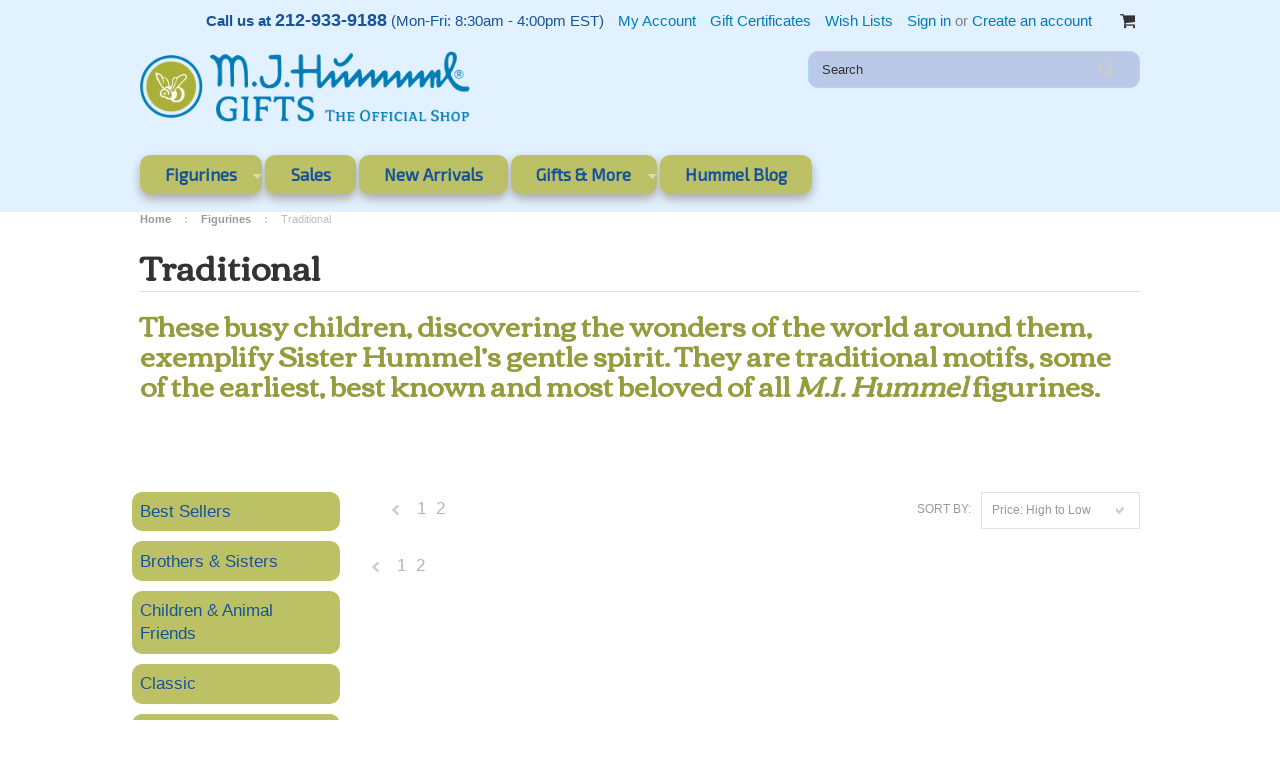

--- FILE ---
content_type: text/html; charset=UTF-8
request_url: https://hummelgifts.com/figurines/classics/?sort=pricedesc&page=6
body_size: 14430
content:
<!DOCTYPE html>

<html>

<head>

    

    <title>Figurines - Traditional - Page 6 - Hummel Gifts</title>

    <meta charset="UTF-8">
    <meta name="description" content="" />
    <meta name="keywords" content="" />
    
    <link rel='canonical' href='https://hummelgifts.com/figurines/classics/?page=6' />
    <link rel='next' href='https://hummelgifts.com/figurines/classics/?page=7' />
    <link rel='prev' href='https://hummelgifts.com/figurines/classics/?page=5' />
    
    <link href="//fonts.googleapis.com/css?family=Lato:400,300" rel="stylesheet" type="text/css">

    <link rel="shortcut icon" href="https://cdn10.bigcommerce.com/s-g4rplth/product_images/HUMUSA_HummelGifts_FAVICON_20180522.png?t=1527230610" />
    <meta name="viewport" content="width=device-width, initial-scale=1">

    <script>
    //<![CDATA[
        (function(){
            // this happens before external dependencies (and dom ready) to reduce page flicker
            var node, i;
            for (i = window.document.childNodes.length; i--;) {
                node = window.document.childNodes[i];
                if (node.nodeName == 'HTML') {
                    node.className += ' javascript';
                }
            }
        })();
    //]]>
    </script>

    <link href="https://cdn9.bigcommerce.com/r-50b4fa8997ce43839fb9457331bc39687cd8345a/themes/__master/Styles/styles.css" type="text/css" rel="stylesheet" /><link href="https://cdn9.bigcommerce.com/r-483c7abee042f74241e481d69b7951a17734ea93/themes/ClassicNext/Styles/iselector.css" media="all" type="text/css" rel="stylesheet" />
<link href="https://cdn9.bigcommerce.com/r-483c7abee042f74241e481d69b7951a17734ea93/themes/ClassicNext/Styles/flexslider.css" media="all" type="text/css" rel="stylesheet" />
<link href="https://cdn9.bigcommerce.com/r-483c7abee042f74241e481d69b7951a17734ea93/themes/ClassicNext/Styles/slide-show.css" media="all" type="text/css" rel="stylesheet" />
<link href="https://cdn9.bigcommerce.com/r-483c7abee042f74241e481d69b7951a17734ea93/themes/ClassicNext/Styles/styles-slide-show.css" media="all" type="text/css" rel="stylesheet" />
<link href="https://cdn9.bigcommerce.com/r-483c7abee042f74241e481d69b7951a17734ea93/themes/ClassicNext/Styles/social.css" media="all" type="text/css" rel="stylesheet" />
<link href="https://cdn9.bigcommerce.com/r-483c7abee042f74241e481d69b7951a17734ea93/themes/ClassicNext/Styles/styles.css" media="all" type="text/css" rel="stylesheet" />
<link href="https://cdn9.bigcommerce.com/s-g4rplth/templates/__custom/Styles/light.css?t=1615312571" media="all" type="text/css" rel="stylesheet" />
<link href="https://cdn9.bigcommerce.com/s-g4rplth/templates/__custom/Styles/theme.css?t=1615312571" media="all" type="text/css" rel="stylesheet" />
<link href="https://cdn9.bigcommerce.com/r-483c7abee042f74241e481d69b7951a17734ea93/themes/ClassicNext/Styles/grid.css" media="all" type="text/css" rel="stylesheet" />
<link href="https://cdn9.bigcommerce.com/s-g4rplth/templates/__custom/Styles/responsive.css?t=1615312571" media="all" type="text/css" rel="stylesheet" />
<link href="https://cdn9.bigcommerce.com/r-483c7abee042f74241e481d69b7951a17734ea93/themes/ClassicNext/Styles/font-awesome.css" media="all" type="text/css" rel="stylesheet" />
<link href="https://cdn9.bigcommerce.com/s-g4rplth/templates/__custom/Styles/custom.css?t=1615312571" type="text/css" rel="stylesheet" /><link href="https://cdn9.bigcommerce.com/r-649420e472ed138969ac7d9014e05de4a2979c0f/javascript/jquery/plugins/imodal/imodal.css" type="text/css" rel="stylesheet" /><link href="https://cdn9.bigcommerce.com/r-50b4fa8997ce43839fb9457331bc39687cd8345a/themes/__master/Styles/product.attributes.css" type="text/css" rel="stylesheet" /><link href="https://cdn9.bigcommerce.com/r-649420e472ed138969ac7d9014e05de4a2979c0f/javascript/jquery/themes/cupertino/ui.all.css" type="text/css" rel="stylesheet" /><link href="https://cdn9.bigcommerce.com/r-483c7abee042f74241e481d69b7951a17734ea93/themes/ClassicNext/Styles/product.quickview.css" type="text/css" rel="stylesheet" /><link href="https://cdn9.bigcommerce.com/r-649420e472ed138969ac7d9014e05de4a2979c0f/javascript/superfish/css/store.css" type="text/css" rel="stylesheet" />

    <!-- Tell the browsers about our RSS feeds -->
    <link rel="alternate" type="application/rss+xml" title="New Products in Traditional (RSS 2.0)" href="https://hummelgifts.com/rss.php?categoryid=744&amp;type=rss" />
<link rel="alternate" type="application/atom+xml" title="New Products in Traditional (Atom 0.3)" href="https://hummelgifts.com/rss.php?categoryid=744&amp;type=atom" />
<link rel="alternate" type="application/rss+xml" title="Popular Products in Traditional (RSS 2.0)" href="https://hummelgifts.com/rss.php?action=popularproducts&amp;categoryid=744&amp;type=rss" />
<link rel="alternate" type="application/atom+xml" title="Popular Products in Traditional (Atom 0.3)" href="https://hummelgifts.com/rss.php?action=popularproducts&amp;categoryid=744&amp;type=atom" />
<link rel="alternate" type="application/rss+xml" title="Latest News (RSS 2.0)" href="https://hummelgifts.com/rss.php?action=newblogs&amp;type=rss" />
<link rel="alternate" type="application/atom+xml" title="Latest News (Atom 0.3)" href="https://hummelgifts.com/rss.php?action=newblogs&amp;type=atom" />
<link rel="alternate" type="application/rss+xml" title="New Products (RSS 2.0)" href="https://hummelgifts.com/rss.php?type=rss" />
<link rel="alternate" type="application/atom+xml" title="New Products (Atom 0.3)" href="https://hummelgifts.com/rss.php?type=atom" />
<link rel="alternate" type="application/rss+xml" title="Popular Products (RSS 2.0)" href="https://hummelgifts.com/rss.php?action=popularproducts&amp;type=rss" />
<link rel="alternate" type="application/atom+xml" title="Popular Products (Atom 0.3)" href="https://hummelgifts.com/rss.php?action=popularproducts&amp;type=atom" />


    <!-- Include visitor tracking code (if any) -->
    <!-- Start Tracking Code for analytics_facebook -->

<script>
!function(f,b,e,v,n,t,s){if(f.fbq)return;n=f.fbq=function(){n.callMethod?n.callMethod.apply(n,arguments):n.queue.push(arguments)};if(!f._fbq)f._fbq=n;n.push=n;n.loaded=!0;n.version='2.0';n.queue=[];t=b.createElement(e);t.async=!0;t.src=v;s=b.getElementsByTagName(e)[0];s.parentNode.insertBefore(t,s)}(window,document,'script','https://connect.facebook.net/en_US/fbevents.js');

fbq('set', 'autoConfig', 'false', '135324403765137');
fbq('dataProcessingOptions', ['LDU'], 0, 0);
fbq('init', '135324403765137', {"external_id":"c8469d4b-ce87-4275-a881-274deb1ab705"});
fbq('set', 'agent', 'bigcommerce', '135324403765137');

function trackEvents() {
    var pathName = window.location.pathname;

    fbq('track', 'PageView', {}, {"eventID":"store-3-prd-us-central1-186076441032"});

    // Search events start -- only fire if the shopper lands on the /search.php page
    if (pathName.indexOf('/search.php') === 0 && getUrlParameter('search_query')) {
        fbq('track', 'Search', {
            content_type: 'product_group',
            content_ids: [],
            search_string: getUrlParameter('search_query')
        });
    }
    // Search events end

    // Wishlist events start -- only fire if the shopper attempts to add an item to their wishlist
    if (pathName.indexOf('/wishlist.php') === 0 && getUrlParameter('added_product_id')) {
        fbq('track', 'AddToWishlist', {
            content_type: 'product_group',
            content_ids: []
        });
    }
    // Wishlist events end

    // Lead events start -- only fire if the shopper subscribes to newsletter
    if (pathName.indexOf('/subscribe.php') === 0 && getUrlParameter('result') === 'success') {
        fbq('track', 'Lead', {});
    }
    // Lead events end

    // Registration events start -- only fire if the shopper registers an account
    if (pathName.indexOf('/login.php') === 0 && getUrlParameter('action') === 'account_created') {
        fbq('track', 'CompleteRegistration', {}, "");
    }
    // Registration events end

    

    function getUrlParameter(name) {
        var cleanName = name.replace(/[\[]/, '\[').replace(/[\]]/, '\]');
        var regex = new RegExp('[\?&]' + cleanName + '=([^&#]*)');
        var results = regex.exec(window.location.search);
        return results === null ? '' : decodeURIComponent(results[1].replace(/\+/g, ' '));
    }
}

if (window.addEventListener) {
    window.addEventListener("load", trackEvents, false)
}
</script>
<noscript><img height="1" width="1" style="display:none" alt="null" src="https://www.facebook.com/tr?id=135324403765137&ev=PageView&noscript=1&a=plbigcommerce1.2&eid=store-3-prd-us-central1-186076441032"/></noscript>

<!-- End Tracking Code for analytics_facebook -->



    

    

    
    <script src="https://ajax.googleapis.com/ajax/libs/jquery/1.7.2/jquery.min.js"></script>
    <script src="https://cdn10.bigcommerce.com/r-649420e472ed138969ac7d9014e05de4a2979c0f/javascript/menudrop.js?"></script>
    <script src="https://cdn10.bigcommerce.com/r-649420e472ed138969ac7d9014e05de4a2979c0f/javascript/iselector.js?"></script>
    <script src="https://cdn10.bigcommerce.com/r-649420e472ed138969ac7d9014e05de4a2979c0f/javascript/jquery/plugins/jquery.flexslider.js"></script>
    <script src="https://cdn10.bigcommerce.com/r-649420e472ed138969ac7d9014e05de4a2979c0f/javascript/viewport.js?"></script>
    <!-- Theme bespoke js -->

    <script src="https://cdn10.bigcommerce.com/r-483c7abee042f74241e481d69b7951a17734ea93/themes/ClassicNext/js/matchMedia.js"></script>
    <script src="https://cdn10.bigcommerce.com/r-483c7abee042f74241e481d69b7951a17734ea93/themes/ClassicNext/js/common.js"></script>
    <script src="https://cdn10.bigcommerce.com/r-483c7abee042f74241e481d69b7951a17734ea93/themes/ClassicNext/js/jquery.autobox.js"></script>
    <script src="https://cdn10.bigcommerce.com/r-483c7abee042f74241e481d69b7951a17734ea93/themes/ClassicNext/js/init.js"></script>
    <script src="https://cdn10.bigcommerce.com/r-483c7abee042f74241e481d69b7951a17734ea93/themes/ClassicNext/js/jquery.uniform.min.js"></script>
    <script src="https://cdn10.bigcommerce.com/r-483c7abee042f74241e481d69b7951a17734ea93/themes/ClassicNext/js/main.js?"></script>

    <script>
    //<![CDATA[
    config.ShopPath = 'https://hummelgifts.com';
    config.AppPath = ''; // BIG-8939: Deprecated, do not use.
    config.FastCart = 0;
    config.ShowCookieWarning = !!0;
    var ThumbImageWidth = 300;
    var ThumbImageHeight = 300;
    //]]>
    </script>
    <script src="https://use.typekit.net/dwp8lja.js"></script>
    <script>try{Typekit.load({ async: true });}catch(e){}</script>
    
<script type="text/javascript">
fbq('track', 'ViewCategory', {"content_ids":[],"content_type":"product_group","content_category":"Traditional"});
</script>
<script type="text/javascript">
ShowImageZoomer = false;
$(document).ready(function() {
	$(".QuickView").quickview({
		buttonText: "Quick Peek",
		buttonColor: "#f7f7f7",
		gradientColor: "#dcdbdb",
		textColor: "#000000"
	});
});
</script>
<script type="text/javascript" src="https://cdn9.bigcommerce.com/r-649420e472ed138969ac7d9014e05de4a2979c0f/javascript/jquery/plugins/imodal/imodal.js"></script>
<script type="text/javascript" src="https://cdn9.bigcommerce.com/r-649420e472ed138969ac7d9014e05de4a2979c0f/javascript/jquery/plugins/jqueryui/1.8.18/jquery-ui.min.js"></script>
<script type="text/javascript" src="https://cdn9.bigcommerce.com/r-649420e472ed138969ac7d9014e05de4a2979c0f/javascript/jquery/plugins/validate/jquery.validate.js"></script>
<script type="text/javascript" src="https://cdn9.bigcommerce.com/r-649420e472ed138969ac7d9014e05de4a2979c0f/javascript/product.functions.js"></script>
<script type="text/javascript" src="https://cdn9.bigcommerce.com/r-649420e472ed138969ac7d9014e05de4a2979c0f/javascript/product.attributes.js"></script>
<script type="text/javascript" src="https://cdn9.bigcommerce.com/r-649420e472ed138969ac7d9014e05de4a2979c0f/javascript/quickview.js"></script>
<script type="text/javascript" src="https://cdn9.bigcommerce.com/r-649420e472ed138969ac7d9014e05de4a2979c0f/javascript/quickview.initialise.js"></script><script type="text/javascript">
(function () {
    var xmlHttp = new XMLHttpRequest();

    xmlHttp.open('POST', 'https://bes.gcp.data.bigcommerce.com/nobot');
    xmlHttp.setRequestHeader('Content-Type', 'application/json');
    xmlHttp.send('{"store_id":"897810","timezone_offset":"-4","timestamp":"2026-01-08T08:52:17.07635400Z","visit_id":"23f97a95-6262-499d-b68c-1a5c1c88e91e","channel_id":1}');
})();
</script>
<script type="text/javascript" src="https://checkout-sdk.bigcommerce.com/v1/loader.js" defer></script>
<script type="text/javascript">
var BCData = {};
</script>

    
    <script type="text/javascript" src="https://cdn9.bigcommerce.com/r-649420e472ed138969ac7d9014e05de4a2979c0f/javascript/quicksearch.js"></script>
    <!--[if lt IE 9]>
    <script src="https://cdn10.bigcommerce.com/r-483c7abee042f74241e481d69b7951a17734ea93/themes/ClassicNext/js/html5shiv.js"></script>
    <![endif]-->
    <script src="//www.powr.io/powr.js" external-type="bigcommerce"></script>
      
    <!-- Custom Hummel Scripts -->
    <script>
    $(document).ready(function loadjscssfile(filename, filetype){
        if ('Consumer' == 'Dealer-Test'){
            var fileref=document.createElement("link")
            fileref.setAttribute("rel", "stylesheet")
            fileref.setAttribute("type", "text/css")
            fileref.setAttribute("href", "https://cdn9.bigcommerce.com/s-g4rplth/templates/__custom/Styles/dealer.css?t=1615312571")

            var newDiv = document.createElement("div");
            var newContent = document.createTextNode("Hello World!");
            newDiv.appendChild(newContent);

            var currentDiv = document.getElementById("CategoryHeading");
            $("h1").before(newDiv);

            document.getElementsByTagName("head")[0].appendChild(fileref);
        };
    });
    </script>
    <script>
    $(document).ready(function changelogo(){
        if ('Consumer' === 'Dealer-Test'){
            $( ".header-logo img" ).addClass("selected");
            $( ".header-logo img" ).attr("src", "https://cdn10.bigcommerce.com/s-g4rplth/templates/__custom/images/MIHummel_Original_logo_gold.png?t=1615312571");
        }
    });
</script>
    <!-- Facebook Pixel Code -->
    
    <script>
    !function(f,b,e,v,n,t,s){if(f.fbq)return;n=f.fbq=function(){n.callMethod?
    n.callMethod.apply(n,arguments):n.queue.push(arguments)};if(!f._fbq)f._fbq=n;
    n.push=n;n.loaded=!0;n.version='2.0';n.queue=[];t=b.createElement(e);t.async=!0;
    t.src=v;s=b.getElementsByTagName(e)[0];s.parentNode.insertBefore(t,s)}(window,
    document,'script','https://connect.facebook.net/en_US/fbevents.js');

    fbq('init', '482330148632283');
    fbq('track', "PageView");
    fbq('track', 'AddToCart');
    fbq('track', 'InitiateCheckout');
    fbq('track', 'Purchase', {value: '0.00', currency:'USD'});
    </script>
    
    <noscript><img height="1" width="1" style="display:none"
    src="https://www.facebook.com/tr?id=482330148632283&ev=PageView&noscript=1"
    /></noscript>
    <!-- End Facebook Pixel Code -->
    
    
</head>

    <body>
        
<div id="DrawerMenu">
    <div class="inner">
        <div class="CategoryList" id="SideCategoryList">
    <h3>Categories</h3>
    <div class="BlockContent">
        <div class="SideCategoryListFlyout">
            <ul class="sf-menu sf-horizontal">
<li><a href="https://hummelgifts.com/figurines/">Figurines</a><ul>
<li><a href="https://hummelgifts.com/figurines/colored-eyes/">Colored Eyes</a></li>
<li><a href="https://hummelgifts.com/gifts-more/plaques/">Plaques</a></li>
<li><a href="https://hummelgifts.com/figurines/classics/">Traditional</a><ul>
<li><a href="https://hummelgifts.com/best-sellers/">Best Sellers</a></li>
<li><a href="https://hummelgifts.com/figurines/traditional/brothers-sisters/">Brothers &amp; Sisters</a></li>
<li><a href="https://hummelgifts.com/children-animal-friends/">Children &amp; Animal Friends</a></li>
<li><a href="https://hummelgifts.com/figurines/classics/classic/">Classic</a></li>
<li><a href="https://hummelgifts.com/figurines/classics/kitchen-kapers/">Kitchen Kapers</a></li>
<li><a href="https://hummelgifts.com/figurines/classics/musical/">Musical</a></li>
<li><a href="https://hummelgifts.com/perfect-pairs/">Perfect Pairs</a></li>
<li><a href="https://hummelgifts.com/figurines/classics/sounds-of-spring/">Sounds of Spring</a></li>
<li><a href="https://hummelgifts.com/occupations/">Working &amp; Occupations</a></li>

</ul>
</li>
<li><a href="https://hummelgifts.com/figurines/club-exclusives/">Club Exclusives</a><ul>
<li><a href="https://hummelgifts.com/figurines/club-exclusives/annual-exclusives/">Annual Exclusives</a></li>
<li><a href="https://hummelgifts.com/clubhouse/club-year-41-renewal/club-year-40-anniversary/anniversary/">Anniversary</a></li>

</ul>
</li>
<li><a href="https://hummelgifts.com/figurines/holiday/">Holiday</a><ul>
<li><a href="https://hummelgifts.com/figurines/holiday/christmas/">Christmas</a></li>
<li><a href="https://hummelgifts.com/figurines/holiday/easter/">Easter</a></li>
<li><a href="https://hummelgifts.com/figurines/holiday/oktoberfest/">Oktoberfest</a></li>
<li><a href="https://hummelgifts.com/figurines/holiday/st-patricks-day/">St. Patrick&#039;s Day</a></li>
<li><a href="https://hummelgifts.com/figurines/special-occasions/thanksgiving/">Thanksgiving</a></li>

</ul>
</li>
<li><a href="https://hummelgifts.com/figurines/special-occasions/">Special Occasions</a><ul>
<li><a href="https://hummelgifts.com/figurines/special-occasions/anniversary/">Anniversary</a></li>
<li><a href="https://hummelgifts.com/gifts-more/retirement/">Retirement</a></li>
<li><a href="https://hummelgifts.com/figurines/special-occasions/winter-motif/">Winter Motif</a></li>
<li><a href="https://hummelgifts.com/figurines/holiday/valentines-day/">Valentines Day</a></li>
<li><a href="https://hummelgifts.com/figurines/special-occasions/lucky-you/">Lucky You</a></li>
<li><a href="https://hummelgifts.com/figurines/special-occasions/national-doctors-day/">National Doctor&#039;s Day</a></li>
<li><a href="https://hummelgifts.com/figurines/special-occasions/spring/">Spring</a></li>
<li><a href="https://hummelgifts.com/figurines/special-occasions/baby/">Baby</a></li>
<li><a href="https://hummelgifts.com/figurines/special-occasions/back-to-school/">Back to School</a></li>
<li><a href="https://hummelgifts.com/figurines/special-occasions/birthday/">Birthday</a></li>
<li><a href="https://hummelgifts.com/fathers-day/">Father&#039;s Day</a></li>
<li><a href="https://hummelgifts.com/figurines/special-occasions/mothers-day/">Mother&#039;s Day</a></li>
<li><a href="https://hummelgifts.com/figurines/special-occasions/religious/">Religious</a></li>
<li><a href="https://hummelgifts.com/figurines/special-occasions/wedding/">Wedding</a></li>

</ul>
</li>
<li><a href="https://hummelgifts.com/figurines/limited-editions/">Limited Editions</a><ul>
<li><a href="https://hummelgifts.com/figurines/holiday/angels/">Angels</a></li>
<li><a href="https://hummelgifts.com/80th-anniversary/">80th Anniversary</a></li>
<li><a href="https://hummelgifts.com/figurines/limited-editions/final-issue/">Final Issue</a></li>
<li><a href="https://hummelgifts.com/figurines/limited-editions/masterpiece/">Masterpiece</a></li>
<li><a href="https://hummelgifts.com/figurines/limited-editions/moment-in-time/">Moments in Time</a></li>
<li><a href="https://hummelgifts.com/figurines/limited-editions/unforgettable-moments/">Unforgettable Moments</a></li>

</ul>
</li>
<li><a href="https://hummelgifts.com/collections/">Collections</a><ul>
<li><a href="https://hummelgifts.com/figurines/collections/angels/">Angels</a></li>
<li><a href="https://hummelgifts.com/figurines/collections/masterpiece/">Masterpiece</a></li>
<li><a href="https://hummelgifts.com/figurines/collections/nativity-piece/">Nativity Piece</a></li>
<li><a href="https://hummelgifts.com/figurines/collections/hope-series/">Hope Series</a></li>
<li><a href="https://hummelgifts.com/figurines/collections/childhood-memories/">Childhood Memories</a></li>
<li><a href="https://hummelgifts.com/figurines/collections/petite-favorites/">Petite Favorites</a></li>
<li><a href="https://hummelgifts.com/figurines/collections/swarovski-series/">Swarovski Series</a></li>
<li><a href="https://hummelgifts.com/annual-angels/">Annual Angels</a></li>

</ul>
</li>
<li><a href="https://hummelgifts.com/figurines/white-edition/">White Edition</a></li>

</ul>
</li>
<li><a href="https://hummelgifts.com/sales/">Sales</a></li>
<li><a href="https://hummelgifts.com/new-arrivals/">New Arrivals</a></li>
<li><a href="https://hummelgifts.com/gifts-more/">Gifts &amp; More</a><ul>
<li><a href="https://hummelgifts.com/gifts-more/calendars/">Calendars</a></li>

</ul>
</li>
<li><a href="https://hummelgifts.com/blog-1/">Hummel Blog</a></li>

</ul>

        </div>
    </div>
</div>

        <div class="Block Moveable Panel" id="SideShopByBrand" style="display:none;"></div>
        <div class="Block ShopByPrice Moveable Panel" id="SideCategoryShopByPrice" style="display:">
    <h4>Shop by Price</h4>
    <div class="BlockContent">
        <ul class="side-menu">
            <li><a href="https://hummelgifts.com/figurines/classics/?price_min=0&price_max=957&sort=pricedesc" rel="nofollow">$0.00 - $957.00</a></li><li><a href="https://hummelgifts.com/figurines/classics/?price_min=957&price_max=1815&sort=pricedesc" rel="nofollow">$957.00 - $1,815.00</a></li><li><a href="https://hummelgifts.com/figurines/classics/?price_min=1815&price_max=2673&sort=pricedesc" rel="nofollow">$1,815.00 - $2,673.00</a></li><li><a href="https://hummelgifts.com/figurines/classics/?price_min=2673&price_max=3531&sort=pricedesc" rel="nofollow">$2,673.00 - $3,531.00</a></li><li><a href="https://hummelgifts.com/figurines/classics/?price_min=3531&price_max=4389&sort=pricedesc" rel="nofollow">$3,531.00 - $4,389.00</a></li>
        </ul>
    </div>
</div>

        <div class="AdditionalInformationList Moveable Panel slist" id="SideAdditionalInformation">
    <h3>Additional Information</h3>
    <div class="BlockContent">
        <ul class="treeview">
            <li><a href="/">Home</a></li>
        </ul>
        <ul class="pages-menu sf-menu sf-horizontal sf-js-enabled">
		<li class=" ">
		<a href="https://hummelgifts.com/hope-series/"><span>Hope Series</span></a>
		
	</li>	<li class=" ">
		<a href="https://hummelgifts.com/dealer-locations/"><span>Dealer locations</span></a>
		
	</li>	<li class=" ">
		<a href="https://hummelgifts.com/newsletter-archive/"><span>Newsletter Archive</span></a>
		
	</li>	<li class=" ">
		<a href="https://hummelgifts.com/about-us/"><span>About Us</span></a>
		
	</li>	<li class=" ">
		<a href="https://hummelgifts.com/contact-us/"><span>Contact Us</span></a>
		
	</li>	<li class=" ">
		<a href="https://hummelgifts.com/privacy-policy/"><span>Privacy Policy</span></a>
		
	</li>	<li class=" ">
		<a href="https://hummelgifts.com/welcome/"><span>Welcome</span></a>
		
	</li>	<li class=" ">
		<a href="https://hummelgifts.com/terms-and-conditions/"><span>Terms and Conditions</span></a>
		
	</li>
</ul>
    </div>
</div>

        <div class="AccountNavigationList Moveable Panel slist" id="SideAccountNavigation">
    <h3>Site Information</h3>
    <div class="BlockContent js-side-account-menu">
        <!-- Fill with content from TopMenu -->
    </div>
</div>
<script>

(function ($, window) {
    'use strict';

    var bcTheme = window.bcTheme || {};
    bcTheme.mobile = bcTheme.mobile || {};

    var MobileAccountMenu = function MobileAccountMenu(){};

    MobileAccountMenu.prototype.init = function init ( selector ) {
        this.$element = $(selector);

        this.cloneTopMenu();
        this.setCurrencyConvertor();
        this.bindEvents();

    };

    MobileAccountMenu.prototype.cloneTopMenu = function cloneTopMenu () {
        // Cloning from top menu as Globals don't work down here.
        var $topMenuClone = $('.TopMenu ul').clone(),
            $phoneNumber = $('<a />', {
                'text': $('.js-drawermenu-store-phone-container').find('.phoneIcon').text(),
                'href': 'tel:' + $('.js-drawermenu-store-phone-container').find('.js-drawermenu-store-phone').text()
            });
        //Modify the cloned menu to make phone clickable and hide stuff we don't need
        $topMenuClone.find('.phoneIcon').replaceWith( $phoneNumber );
        $topMenuClone.find('.js-drawermenu-cart').remove();
        //append new menu to drawer
        this.$element.append( $topMenuClone );
    };

    MobileAccountMenu.prototype.setCurrencyConvertor = function setCurrencyConvertor () {
        this.$mobileCurrencyConverter = this.$element.find('.js-drawermenu-currency-converter');
        this.$mobileSelectedCurrency = this.$mobileCurrencyConverter.find('.selected-currency');
        this.$mobileCurrencyList = this.$mobileCurrencyConverter.find('.CurrencyList');
    };

    MobileAccountMenu.prototype.bindEvents = function bindEvents () {
        var that = this;

        this.$mobileSelectedCurrency.on('click', function(e) {
            e.preventDefault();
            that.$mobileSelectedCurrency.toggleClass('open');
            that.$mobileCurrencyList.toggleClass('open');
        });
    };

    bcTheme.mobile.accountMenu = new MobileAccountMenu();

    window.bcTheme = window.bcTheme || bcTheme;

}(jQuery, window));

$(function () {
    bcTheme.mobile.accountMenu.init('.js-side-account-menu');
});

</script>

    </div>
</div>
<script>
//<![CDATA[
    $(function(){

        //Drawer Subnavigation Accordion
        $('#DrawerMenu li ul').addClass('drawer-subcat');
        $('#DrawerMenu .drawer-subcat').prev('a').after('<span class="subcat-expand"></span>');
        $('#DrawerMenu .subcat-expand').click(function(){
            $(this).next('.drawer-subcat').toggleClass('expanded');
            $(this).toggleClass('subcat-expanded');
        });

    });
//]]>
</script>


        <div class="page">
            <div class="header">
    <div class="inner">

        <div id="AjaxLoading">
            <div class="ajax-loader">
                <img src="https://cdn10.bigcommerce.com/s-g4rplth/templates/__custom/images/loader.png?t=1615312571" alt="" />&nbsp;Loading... Please wait...
            </div>
        </div>

        
        
<div class="TopMenu">
    <div class="inner">
        <ul style="display:">
            <li class="js-drawermenu-store-phone-container"  >
                <div class="phoneIcon">Call us at <span class="js-drawermenu-store-phone">212-933-9188</span><span class="cs-hours"> (Mon-Fri: 8:30am - 4:00pm EST)</span></div>
            </li>
            <li style="display:none" class="HeaderLiveChat">
                
            </li>
            <li style="display:" class="First">
                <a href="https://hummelgifts.com/account.php">My Account</a>
            </li>
            <li><a href="https://hummelgifts.com/giftcertificates.php">Gift Certificates</a></li>
            <li style="display:" class="wishLink">
                <a href="https://hummelgifts.com/wishlist.php">Wish Lists</a>
            </li>
            <li style="display:">
                <div><a href='https://hummelgifts.com/login.php' onclick=''>Sign in</a> or <a href='https://hummelgifts.com/login.php?action=create_account' onclick=''>Create an account</a></div>
            </li>
            <li class="js-drawermenu-currency-converter">
                <div class="Block Moveable Panel" id="SideCurrencySelector" style="display:none;"></div>
            </li>
            <li class="last CartLink js-drawermenu-cart" style="display:">
                <i class="icon icon-cart" title="View Cart">&nbsp;</i><a href="https://hummelgifts.com/cart.php" title="View Cart"><span></span></a>
            </li>
        </ul>
    </div>
</div>


        <div id="Header">
            <div class="inner">
                <div id="ToggleMenu" class="fa fa-bars normal"></div>
                <div class="header-logo">
                    <a href="http://hummelgifts.com/">
                        <img id="consumerlogo" src="https://cdn3.bigcommerce.com/s-g4rplth/product_images/uploaded_images/hummelgifts-2c-notag-big.png" />
                    </a>
                </div>
                <div class="header-secondary">
                    <div id="SearchForm" class="cf">
    <form action="https://hummelgifts.com/search.php" method="get" onsubmit="return check_small_search_form()">
        <label for="search_query">Search</label>
        <input type="text" name="search_query" id="search_query" class="Textbox autobox" value="Search" />
        <input type="submit" class="Button" value="" name="Search" title="Search" />
    </form>
</div>

<script type="text/javascript">
    var QuickSearchAlignment = 'right';
    var QuickSearchWidth = '390px';
    lang.EmptySmallSearch = "You forgot to enter some search keywords.";
    // uniform() is deprecated in Blueprint theme; remove binding below when removing uniform
    $(document).ajaxComplete(function() {
        $('input[type=checkbox], select').not('.UniApplied').uniform();
    });
</script>
                </div>
                <div id="cart-amount">
                    <a href="https://hummelgifts.com/cart.php" class="Cart"><span class="bag-handle"></span><span class="total">&nbsp;</span></a>
 
                </div>
            </div>
        </div>

        <div class="PageMenu">
            <div class="inner">
                <div class="CategoryList" id="SideCategoryList">
    <h3>Categories</h3>
    <div class="BlockContent">
        <div class="SideCategoryListFlyout">
            <ul class="sf-menu sf-horizontal">
<li><a href="https://hummelgifts.com/figurines/">Figurines</a><ul>
<li><a href="https://hummelgifts.com/figurines/colored-eyes/">Colored Eyes</a></li>
<li><a href="https://hummelgifts.com/gifts-more/plaques/">Plaques</a></li>
<li><a href="https://hummelgifts.com/figurines/classics/">Traditional</a><ul>
<li><a href="https://hummelgifts.com/best-sellers/">Best Sellers</a></li>
<li><a href="https://hummelgifts.com/figurines/traditional/brothers-sisters/">Brothers &amp; Sisters</a></li>
<li><a href="https://hummelgifts.com/children-animal-friends/">Children &amp; Animal Friends</a></li>
<li><a href="https://hummelgifts.com/figurines/classics/classic/">Classic</a></li>
<li><a href="https://hummelgifts.com/figurines/classics/kitchen-kapers/">Kitchen Kapers</a></li>
<li><a href="https://hummelgifts.com/figurines/classics/musical/">Musical</a></li>
<li><a href="https://hummelgifts.com/perfect-pairs/">Perfect Pairs</a></li>
<li><a href="https://hummelgifts.com/figurines/classics/sounds-of-spring/">Sounds of Spring</a></li>
<li><a href="https://hummelgifts.com/occupations/">Working &amp; Occupations</a></li>

</ul>
</li>
<li><a href="https://hummelgifts.com/figurines/club-exclusives/">Club Exclusives</a><ul>
<li><a href="https://hummelgifts.com/figurines/club-exclusives/annual-exclusives/">Annual Exclusives</a></li>
<li><a href="https://hummelgifts.com/clubhouse/club-year-41-renewal/club-year-40-anniversary/anniversary/">Anniversary</a></li>

</ul>
</li>
<li><a href="https://hummelgifts.com/figurines/holiday/">Holiday</a><ul>
<li><a href="https://hummelgifts.com/figurines/holiday/christmas/">Christmas</a></li>
<li><a href="https://hummelgifts.com/figurines/holiday/easter/">Easter</a></li>
<li><a href="https://hummelgifts.com/figurines/holiday/oktoberfest/">Oktoberfest</a></li>
<li><a href="https://hummelgifts.com/figurines/holiday/st-patricks-day/">St. Patrick&#039;s Day</a></li>
<li><a href="https://hummelgifts.com/figurines/special-occasions/thanksgiving/">Thanksgiving</a></li>

</ul>
</li>
<li><a href="https://hummelgifts.com/figurines/special-occasions/">Special Occasions</a><ul>
<li><a href="https://hummelgifts.com/figurines/special-occasions/anniversary/">Anniversary</a></li>
<li><a href="https://hummelgifts.com/gifts-more/retirement/">Retirement</a></li>
<li><a href="https://hummelgifts.com/figurines/special-occasions/winter-motif/">Winter Motif</a></li>
<li><a href="https://hummelgifts.com/figurines/holiday/valentines-day/">Valentines Day</a></li>
<li><a href="https://hummelgifts.com/figurines/special-occasions/lucky-you/">Lucky You</a></li>
<li><a href="https://hummelgifts.com/figurines/special-occasions/national-doctors-day/">National Doctor&#039;s Day</a></li>
<li><a href="https://hummelgifts.com/figurines/special-occasions/spring/">Spring</a></li>
<li><a href="https://hummelgifts.com/figurines/special-occasions/baby/">Baby</a></li>
<li><a href="https://hummelgifts.com/figurines/special-occasions/back-to-school/">Back to School</a></li>
<li><a href="https://hummelgifts.com/figurines/special-occasions/birthday/">Birthday</a></li>
<li><a href="https://hummelgifts.com/fathers-day/">Father&#039;s Day</a></li>
<li><a href="https://hummelgifts.com/figurines/special-occasions/mothers-day/">Mother&#039;s Day</a></li>
<li><a href="https://hummelgifts.com/figurines/special-occasions/religious/">Religious</a></li>
<li><a href="https://hummelgifts.com/figurines/special-occasions/wedding/">Wedding</a></li>

</ul>
</li>
<li><a href="https://hummelgifts.com/figurines/limited-editions/">Limited Editions</a><ul>
<li><a href="https://hummelgifts.com/figurines/holiday/angels/">Angels</a></li>
<li><a href="https://hummelgifts.com/80th-anniversary/">80th Anniversary</a></li>
<li><a href="https://hummelgifts.com/figurines/limited-editions/final-issue/">Final Issue</a></li>
<li><a href="https://hummelgifts.com/figurines/limited-editions/masterpiece/">Masterpiece</a></li>
<li><a href="https://hummelgifts.com/figurines/limited-editions/moment-in-time/">Moments in Time</a></li>
<li><a href="https://hummelgifts.com/figurines/limited-editions/unforgettable-moments/">Unforgettable Moments</a></li>

</ul>
</li>
<li><a href="https://hummelgifts.com/collections/">Collections</a><ul>
<li><a href="https://hummelgifts.com/figurines/collections/angels/">Angels</a></li>
<li><a href="https://hummelgifts.com/figurines/collections/masterpiece/">Masterpiece</a></li>
<li><a href="https://hummelgifts.com/figurines/collections/nativity-piece/">Nativity Piece</a></li>
<li><a href="https://hummelgifts.com/figurines/collections/hope-series/">Hope Series</a></li>
<li><a href="https://hummelgifts.com/figurines/collections/childhood-memories/">Childhood Memories</a></li>
<li><a href="https://hummelgifts.com/figurines/collections/petite-favorites/">Petite Favorites</a></li>
<li><a href="https://hummelgifts.com/figurines/collections/swarovski-series/">Swarovski Series</a></li>
<li><a href="https://hummelgifts.com/annual-angels/">Annual Angels</a></li>

</ul>
</li>
<li><a href="https://hummelgifts.com/figurines/white-edition/">White Edition</a></li>

</ul>
</li>
<li><a href="https://hummelgifts.com/sales/">Sales</a></li>
<li><a href="https://hummelgifts.com/new-arrivals/">New Arrivals</a></li>
<li><a href="https://hummelgifts.com/gifts-more/">Gifts &amp; More</a><ul>
<li><a href="https://hummelgifts.com/gifts-more/calendars/">Calendars</a></li>

</ul>
</li>
<li><a href="https://hummelgifts.com/blog-1/">Hummel Blog</a></li>

</ul>

        </div>
    </div>
</div>

            </div>
        <!-- Panels/Header.html -->
        <div class="inner" style="margin-top:50px;border:2px solid #f00;padding:20px;font-size:1.2em;color:#f00;display:none;">We are currently facing technical issues and not all calls are being answered. We are working on a quick solution. We also hope the wonderful ladies who usually answer your calls get well soon.<br/><br/>
We apologize for the inconvenience.</div>
        </div>

        

    </div>
</div>
            <div class="main">
                <div class="inner">
                    
                    				<div class="Block Moveable Panel Breadcrumb" id="CategoryBreadcrumb">
					<ul>
						<li><a href="https://hummelgifts.com/">Home</a></li><li><a href="https://hummelgifts.com/figurines/">Figurines</a></li><li>Traditional</li>
					</ul>
				</div>
                    <div class="productlist-page">
                        
                        <div id="CategoryHeading">
    
                            

    
    <h1 class="TitleHeading">Traditional</h1>
    
    <div class="CategoryDescription">
        
        <h2><span>These busy children, discovering the wonders of the world around them, exemplify Sister Hummel&rsquo;s gentle spirit. They are traditional motifs, some of the earliest, best known and most beloved of all <em>M.I. Hummel</em> figurines.</span></h2>
<p>&nbsp;</p>
<p>&nbsp;</p>
        
        <div class="SubCategoryList mobile">
    <select>
        <option value="">Select sub-category</option>
    </select>
</div>
<script language="javascript" type="text/javascript">//<![CDATA[
$(document).ready(function() {
    // create the dropdown for mobile
    $('.SubCategoryList ul li').each(function(){
        $('.SubCategoryList select').append(new Option($(this).find('a').html(), $(this).find('a').attr('href')));
    });
    $('.SubCategoryList.mobile select option:first').attr('selected','selected');
    $('.SubCategoryList.mobile select').prev().html($('.SubCategoryList.mobile select option:first').html());

    if( !$('.SubCategoryList ul li').length ) {
        $('.SubCategoryList.mobile').hide();
    }

    // page redirect on change
    $('.SubCategoryList.mobile select').change(function(){
        var href = $(this).find('option:selected').val();
        if(href!='') {
            window.location.replace(href);
            window.location.href = href;
        }
    });
});
//]]></script>

    </div>
</div>

                        <button class="js-faceted-search-action btn">Filter by</button>
                        <div class="Left fleft js-faceted-search-column">
                            <div class="SubCategoryList">
	<ul class="side-menu">
		<li><a href="https://hummelgifts.com/best-sellers/">Best Sellers</a></li><li><a href="https://hummelgifts.com/figurines/traditional/brothers-sisters/">Brothers &amp; Sisters</a></li><li><a href="https://hummelgifts.com/children-animal-friends/">Children &amp; Animal Friends</a></li><li><a href="https://hummelgifts.com/figurines/classics/classic/">Classic</a></li><li><a href="https://hummelgifts.com/figurines/classics/kitchen-kapers/">Kitchen Kapers</a></li><li><a href="https://hummelgifts.com/figurines/classics/musical/">Musical</a></li><li><a href="https://hummelgifts.com/perfect-pairs/">Perfect Pairs</a></li><li><a href="https://hummelgifts.com/figurines/classics/sounds-of-spring/">Sounds of Spring</a></li><li><a href="https://hummelgifts.com/occupations/">Working &amp; Occupations</a></li>
	</ul>
</div>
                            <link href="https://cdn10.bigcommerce.com/r-483c7abee042f74241e481d69b7951a17734ea93/themes/ClassicNext/Styles/faceted-search.css" rel="stylesheet" type="text/css" media="all" />

<div class="js-faceted-showing-container"></div>

<div class="js-faceted-search-container"></div>

<script id="js-template-facet-showing" type="text/x-handlebars-template">
    <div class="facet-container">
    <div class="facet-header">
        <h4 class="facet-header-title">Refine by</h4>
    </div>
    <div class="facet-body">
        <ul class="facet-labels-list">
            {{#each facets}}
                <li class="facet-label">
                    <a data-id="{{ id }}" href="#" class="js-facet-label">{{ attributes.title }}</a>
                </li>
            {{else}}
                <li>No filters applied</li>
            {{/each}}
        </ul>
        {{#if facets}}
            <a class="js-facet-clear-all" href="#">Clear all</a>
        {{/if}}
    </div>
</div>

</script>

<script id="js-template-facet-category" type="text/x-handlebars-template">
    <div class="facet-container facet-container-category {{ facetState }} {{ facetLevels }}">
    <div class="facet-header js-facet-accordion-action">
        <h6 class="facet-header-title">{{ title }}</h6>
        {{#if showClearButton}}
            <a herf="#" class="js-facet-clear">Clear</a>
        {{/if}}
    </div>
    <div class="facet-body">
        <ul class="facet-options-list">
            {{#options}}
                <li class="facet-option js-facet-option {{ attributes.level }} {{#if attributes.selected }} selected {{/if}}">
                    <a data-id="{{ attributes.id }}"
                       href="#"
                       class="facet-category-option js-facet-category-option {{#if attributes.has_sub_categories }} facet-category-option-has-children {{/if}}" >
                        {{ attributes.title }}

                        {{#if ../showCount}}
                            {{#if attributes.count}}
                                <span class="facet-option-product-count">
                                    ({{ attributes.count }})
                                </span>
                            {{/if}}
                        {{/if}}
                    </a>
                </li>
            {{/options}}
        </ul>
        {{#if showMoreButton}}
            <div class="js-facet-more-options">
                <button type="button" class="btn btn-facet-more-options {{ showMoreState }}"></button>
            </div>
        {{/if}}
    </div>
</div>

</script>

<script id="js-template-facet-multi" type="text/x-handlebars-template">
    <div class="facet-container facet-container-multi {{ facetState }}">
    <div class="facet-header js-facet-accordion-action">
        <h6 class="facet-header-title">{{ title }}</h6>
        {{#if showClearButton}}
            <a herf="#" class="js-facet-clear">Clear</a>
        {{/if}}
    </div>
    <div class="facet-body">
        <ul class="facet-options-list">
            {{#options}}
                <li class="facet-option js-facet-option {{#if attributes.selected }} selected {{/if}}" >
                    <label for="{{ attributes.id }}">
                        <input
                            class="js-facet-option-checkbox"
                            type="checkbox"
                            name="{{ attributes.id }}"
                            id="{{ attributes.id }}"
                            {{#if attributes.selected }} checked="checked" {{/if}}
                        />
                        {{ attributes.title }}
                        {{#if ../showCount}}
                            <span class="facet-option-product-count">
                                ({{ attributes.count }})
                            </span>
                        {{/if}}
                    </label>
                </li>
            {{/options}}
        </ul>
        {{#if showMoreButton}}
            <div class="js-facet-more-options">
                <button type="button" class="btn btn-facet-more-options {{ showMoreState }}"></button>
            </div>
        {{/if}}
    </div>
</div>

</script>

<script id="js-template-facet-range" type="text/x-handlebars-template">
    <div class="facet-container facet-container-range js-accordion-container {{ facetState }}">
    <div class="facet-header js-facet-accordion-action">
        <h6 class="facet-header-title">{{ title }}</h6>
    </div>
    <div class="facet-body">
        <form action="" id="facet-range-form" class="facet-form js-facet-range-from {{#if currentViewRange }} current {{/if}}">
            <fieldset>
                <input
                    placeholder="Min."
                    min="0"
                    class="js-facet-range-input-from"
                    required
                    type="number"
                    {{#if currentViewRange }} value="{{ currentViewRange.attributes.from }}" {{/if}}
                />
                -
                <input
                    placeholder="Max."
                    min="0"
                    class="js-facet-range-input-to"
                    required
                    type="number"
                    {{#if currentViewRange }} value="{{ currentViewRange.attributes.to }}" {{/if}}
                />
                <button class="btn js-btn-facet-range-update" type="submit">Update</button>
                <a href="#" class="btn js-btn-facet-range-clear">Clear</a>
            </fieldset>
        </form>
        <ul class="facet-options-list">
            {{#options}}
                <li class="facet-option js-facet-option {{#if attributes.selected }} selected {{/if}}" >
                    <a data-id="{{ attributes.id }}" href="#" class="js-facet-range-option">
                        {{ attributes.title }}
                        {{#if ../showCount}}
                            <span class="facet-option-product-count">({{ attributes.count }})</span>
                        {{/if}}
                    </a>
                </li>
            {{/options}}
        </ul>
    </div>
</div>

</script>

<script id="js-template-facet-rating" type="text/x-handlebars-template">
    <div class="facet-container facet-container-rating js-accordion-container {{ facetState }}">
    <div class="facet-header js-facet-accordion-action">
        <h6 class="facet-header-title">{{ title }}</h6>
        {{#if showClearButton}}
            <a herf="#" class="js-facet-clear">Clear</a>
        {{/if}}
    </div>
    <div class="facet-body">
        <ul class="facet-options-list">
            {{#options}}
                <li class="facet-option js-facet-option {{#if attributes.selected }} selected {{/if}}" >
                    <label for="{{ attributes.id }}">
                        <input
                            class="js-facet-option-checkbox"
                            type="checkbox"
                            name="{{ attributes.id }}"
                            id="{{ attributes.id }}"
                            value="{{ attributes.value }}"
                            {{#if attributes.selected }} checked="checked" {{/if}}
                        />
                        <img
                            class="facet-option-rating-stars"
                            src="https://cdn10.bigcommerce.com/r-483c7abee042f74241e481d69b7951a17734ea93/themes/ClassicNext/images/IcoRating{{ attributes.value }}.png"
                            alt="{{ attributes.title }}"
                        />
                        &amp; up
                        {{#if ../showCount}}
                            <span class="facet-option-product-count">
                                ({{ attributes.count }})
                            </span>
                        {{/if}}
                    </label>
                </li>
            {{/options}}
        </ul>
    </div>
</div>

</script>

<script id="js-template-facet-single" type="text/x-handlebars-template">
    <div class="facet-container facet-container-single {{ facetState }}">
    <div class="facet-header js-facet-accordion-action">
        <h6 class="facet-header-title">{{ title }}</h6>
        {{#if showClearButton}}
            <a herf="#" class="js-facet-clear">Clear</a>
        {{/if}}
    </div>
    <div class="facet-body">
        <ul class="facet-options-list">
            {{#options}}
                <li class="facet-option js-facet-option {{#if attributes.selected }} selected {{/if}}" >
                    <a data-id="{{ id }}" href="#" class="js-facet-single-option">
                        {{ attributes.title }}
                        {{#if ../showCount}}
                            <span class="facet-option-product-count">({{ attributes.count }})</span>
                        {{/if}}
                    </a>
                </li>
            {{/options}}
        </ul>
    </div>
    {{#if showMoreButton}}
        <div class="js-facet-more-options">
            <button type="button" class="btn btn-facet-more-options {{ showMoreState }}"></button>
        </div>
    {{/if}}
</div>

</script>

<script id="js-template-product-list" type="text/x-handlebars-template">
    <ul class="ProductList List">
    {{#variants}}
        <li class="ListView QuickView" data-product="{{ product.id }}">
            <div class="ProductImage">
                <a href="{{ product.url }}">
                    <img src="{{ product.default_image.thumbnail_url }}" alt="{{ product.name }}" />
                </a>
            </div>
            <div class="ProductDetails">
                <div class="ProductRightCol">
                    {{#if product.rating}}
                        <div class="ProductPriceRating">
                            <span class="Rating Rating{{ product.rating }}">
                                <img src="https://cdn10.bigcommerce.com/r-483c7abee042f74241e481d69b7951a17734ea93/themes/ClassicNext/images/IcoRating{{ product.rating }}.png" alt="" style="" />
                            </span>
                        </div>
                    {{/if}}
                </div>
                <p class="p-name"><a href="{{ product.url }}">{{ product.name }}</a></p>
                <em class="p-price">
                    {{{ formatProductCatalogPrice . }}}
                </em>
                <p class="ProductDescription">{{{  product.description }}}</p>
                <!--{{#if product.add_text }}
                    <div class="ProductActionAdd">
                        <a href="{{ product.add_url }}" class="btn icon-{{ product.add_text }}" title="{{ product.add_text }}">{{ product.add_text }}</a>
                    </div>
                {{/if}}-->
                {{#ifStoreConfig 'EnableProductComparisons'}}
                    <div class="ProductCompareButton">
                        <input type="checkbox" class="CheckBox" name="compare_product_ids" id="compare_{{ product.id }}" value="{{ product.id }}" onclick="product_comparison_box_changed(this.checked)" />
                        <label for="compare_{{ product.id }}">{{ getLang 'compare' }}</label>
                    </div>
                {{/ifStoreConfig}}
            </div>
        </li>
    {{/variants}}
</ul>


</script>

<script id="js-template-product-grid" type="text/x-handlebars-template">
    <ul class="ProductList">
    {{#variants}}
        <li>
            <div class="ProductImage QuickView" data-product="{{ product.id }}">
                <a href="{{ product.url }}">
                    <img src="{{ product.default_image.thumbnail_url }}" alt="{{ product.name }}" />
                </a>
            </div>
            <div class="ProductDetails">
                <a href="{{ product.url }}" class="pname">{{ product.name }}</a>
            </div>
            <em class="p-price">
                {{{ formatProductCatalogPrice . ../storeConfig.taxDefaultTaxDisplayCatalog }}}
            </em>
            {{#ifStoreConfig 'ShowProductRating'}}
                <div class="ProductPriceRating">
                    <span class="Rating Rating{{ product.rating }}">
                        <img src="https://cdn10.bigcommerce.com/r-483c7abee042f74241e481d69b7951a17734ea93/themes/ClassicNext/images/IcoRating{{ product.rating }}.png" alt="" style="" />
                    </span>
                </div>
            {{/ifStoreConfig}}
            {{#ifStoreConfig 'EnableProductComparisons'}}
                <div class="ProductCompareButton">
                    <input type="checkbox" class="CheckBox" name="compare_product_ids" id="compare_{{ product.id }}" value="{{ product.id }}" onclick="product_comparison_box_changed(this.checked)" />
                    <label for="compare_{{ product.id }}">{{ getLang 'compare' }}</label>
                </div>
            {{/ifStoreConfig}}
            {{#if product.add_text}}
                <div class="ProductActionAdd">
                    <a href="{{ product.add_url }}" class="btn icon-{{ product.add_text }}" title="{{ product.add_text }}">{{ product.add_text }}</a>
                </div>
            {{/if}}
        </li>
    {{/variants}}
</ul>

</script>

<script id="js-template-pagination" type="text/x-handlebars-template">
    <div class="js-pagination {{ paginationClass }}">
    {{#paginate pagination type="previous"}}
        {{^if disabled}}<a href="#" class="nav-prev js-paginate" data-page="{{n}}">&laquo; Previous</a>{{/if}}
    {{/paginate}}
    <ul class="js-paging-list {{ pagingListClass }}">
        {{#paginate pagination type="middle" limit="7"}}
        {{#if active}}
        <li class="ActivePage">{{n}}</li>
        {{else}}
        <li><a href="#" class="js-paginate" data-page="{{n}}">{{n}}</a></li>
        {{/if}}
        {{/paginate}}
    </ul>
    {{#paginate pagination type="next"}}
        {{^if disabled}}<a href="#" class="nav-next js-paginate" data-page="{{n}}">Next &raquo;</a>{{/if}}
    {{/paginate}}
</div>

</script>
<!-- 
<script>
    var lang = lang || {};
    lang.compare = 'Compare';
    lang.ProductChooseOptionLink = 'Choose Options';
    lang.ProductPreOrderCartLink = 'Pre-Order Now';
    lang.ProductAddToCartLink = 'Add To Cart';
    lang.CatalogPriceIncTaxLabel = ' (inc :label)';
    lang.CatalogPriceExTaxLabel = ' (ex :label)';

    // assignment of a value via `return` prevents JS to break in case of empty %%GLOBAL%% variable
    var facetedSearchOptions = function(){return {"storeConfig":{"FacetListModalEnabled":false,"ProductsPerPage":20,"DisplayMode":"grid","SortOrder":"alphaasc","ShowAddToCartLink":1,"ShowProductPrice":1,"AllowPurchasing":1,"ShowProductRating":1,"EnableProductComparisons":0,"taxDefaultTaxDisplayCatalog":1,"taxLabel":"Tariff","ProductOutOfStockBehavior":"do_nothing","OutOfStockMessage":"Out Of Stock","ProductOptionCountsEnabled":true},"facetedSearchState":{"category":{"base":744},"page_context":"category"},"facetedSearchConfig":{"enabled":true,"groups":[{"facet":"category","type":"term","title":"Category","visible":true,"start_collapsed":false,"display":"hierarchy","filter_type":"category","facet_id":10,"sort_order":"alphabetically","is_product_option":false,"show_product_counts":true,"items_count":15},{"facet":"price","type":"range","title":"Price","visible":true,"start_collapsed":false,"display":"range","filter_type":"price","facet_id":11,"show_product_counts":true},{"facet":"rating","type":"term","title":"Rating","visible":true,"start_collapsed":true,"display":"rating","filter_type":"rating","facet_id":12,"is_product_option":false,"show_product_counts":true},{"facet":"brand","type":"term","title":"Brand","visible":false,"start_collapsed":false,"display":"multi","filter_type":"brand","facet_id":13,"sort_order":"alphabetically","is_product_option":false,"show_product_counts":true,"items_count":10},{"facet":"Size","type":"term","title":"Size","visible":false,"start_collapsed":false,"display":"multi","filter_type":"variant_option","facet_id":18,"sort_order":"alphabetically","is_product_option":true,"show_product_counts":true,"items_count":10},{"facet":"bool","type":"bool","title":"Other","visible":true,"start_collapsed":true,"display":"multi","items":[{"id":"has_free_shipping","title":"Has Free Shipping","visible":true,"facet":"has_free_shipping","facet_id":14},{"id":"is_featured","title":"Is Featured","visible":true,"facet":"is_featured","facet_id":15},{"id":"in_stock","title":"In Stock","visible":true,"facet":"in_stock","facet_id":16}],"facet_id":19,"show_product_counts":true}]}}}() || {};
    facetedSearchOptions.reloadCallback = function () {
        if (typeof($('.QuickView').quickview) === "function") {
            $('.QuickView').quickview({
                buttonText: "Quick Peek",
                buttonColor: "#f7f7f7",
                gradientColor: "#dcdbdb",
                textColor: "#000000"
            });
        }

        if (typeof(setProductListHeights) === 'function') {
            setProductListHeights();
        }
    };

    (function() {
        //try and make sure require and faceted-search loads after everything on a theme page.
        var fs = document.createElement('script');
        fs.async = true;
        fs.setAttribute('data-main', 'https://cdn9.bigcommerce.com/shared/js/faceted-search-3c00177d62d73a4bc648fe8a6df7e9aa38995344.js');
        fs.src = 'https://cdn9.bigcommerce.com/shared/js/faceted-search-3c00177d62d73a4bc648fe8a6df7e9aa38995344.js';
        var s = document.getElementsByTagName('body')[0]; s.appendChild(fs);
    })();
</script>
-->
                        </div>
                        <div class="Content Wide " id="LayoutColumn1">
                            <div class="product-nav">
                                <div class="FloatRight SortBox">
    <form action="https://hummelgifts.com/figurines/classics/" method="get">
        
        <label>Sort by:</label>
        <select name="sort" id="sort" onchange="this.form.submit()">
            <option  value="featured">Featured Items</option>
            <option  value="newest">Newest Items</option>
            <option  value="bestselling">Bestselling</option>
            <option  value="alphaasc">Alphabetical: A to Z</option>
            <option  value="alphadesc">Alphabetical: Z to A</option>
            <option  value="avgcustomerreview">Avg. Customer Review</option>
            <option  value="priceasc">Price: Low to High</option>
            <option selected="selected" value="pricedesc">Price: High to Low</option>
        </select>
    </form>
</div>
                                                <div class="Block Moveable Panel" id="CategoryPagingTop">
                    

	<div class="CategoryPagination">
		<a href="https://hummelgifts.com/figurines/classics/?sort=pricedesc&page=5" class="nav-prev">&laquo; Previous</a>
		<ul class="PagingList">
			<li><a href="https://hummelgifts.com/figurines/classics/?sort=pricedesc&page=1">1</a></li><li><a href="https://hummelgifts.com/figurines/classics/?sort=pricedesc&page=2">2</a></li>
		</ul>
		
	</div>
                </div>
                                <div class="clear"></div>
                            </div>
                                            <div class="Block CategoryContent Moveable Panel" id="CategoryContent">
                    <script type="text/javascript">
                        lang.CompareSelectMessage = 'Please choose at least 2 products to compare.';
                        lang.PleaseSelectAProduct = 'Please select at least one product to add to your cart.';
                        config.CompareLink = 'https://hummelgifts.com/compare/';
                    </script>
                    
                    <form name="frmCompare" id="frmCompare" action="https://hummelgifts.com/compare/" method="get" >
                        
                        <ul class="ProductList ">
                            
                        </ul>
                        <div class="product-nav btm">
                            				<div class="Block Moveable Panel PagingBottom" id="CategoryPagingBottom">
					

	<div class="CategoryPagination">
		<a href="https://hummelgifts.com/figurines/classics/?sort=pricedesc&page=5" class="nav-prev">&laquo; Previous</a>
		<ul class="PagingList">
			<li><a href="https://hummelgifts.com/figurines/classics/?sort=pricedesc&page=1">1</a></li><li><a href="https://hummelgifts.com/figurines/classics/?sort=pricedesc&page=2">2</a></li>
		</ul>
		
	</div>
				</div>
                            <div class="clear"></div>
                        </div>
                        <div class="CompareButton" style="display:none">
    <input value="Compare Selected" type="submit" class="btn alt" />
</div>
                    </form>
                </div>
                        </div>
                        <div class="clear"></div>

                        <div class="club-banner" style="margin-bottom:1em"><img class="__mce_add_custom__" title="hummelclub.png" src="http://hummelgifts.com/product_images/uploaded_images/hummel-club.png" alt="hummelclub.png" height="auto" />
<p><span>Hummel Club Member?</span> <strong>Sign in</strong> to see your Club Exclusive and Anniversary items, renew your membership, and receive FREE shipping on all orders over $200! <a class="btn" href="http://hummelgifts.com/login.php"> Sign In </a></p>
<div class="clear">&nbsp;</div>
</div>
                        
                        
                    </div>
                </div>
            </div>
            <div class="footer">
    <div class="inner">

        

<link rel="stylesheet" href="https://sibforms.com/forms/end-form/build/sib-styles.css">
<!--  END - We recommend to place the above code in head tag of your website html -->

<!-- START - We recommend to place the below code where you want the form in your website html  -->
<div class="sib-form">
  <div id="sib-form-container" class="sib-form-container">
    <div id="error-message" class="sib-form-message-panel">
      <div class="sib-form-message-panel__text sib-form-message-panel__text--center">
        <svg viewBox="0 0 512 512" class="sib-icon sib-notification__icon">
          <path d="M256 40c118.621 0 216 96.075 216 216 0 119.291-96.61 216-216 216-119.244 0-216-96.562-216-216 0-119.203 96.602-216 216-216m0-32C119.043 8 8 119.083 8 256c0 136.997 111.043 248 248 248s248-111.003 248-248C504 119.083 392.957 8 256 8zm-11.49 120h22.979c6.823 0 12.274 5.682 11.99 12.5l-7 168c-.268 6.428-5.556 11.5-11.99 11.5h-8.979c-6.433 0-11.722-5.073-11.99-11.5l-7-168c-.283-6.818 5.167-12.5 11.99-12.5zM256 340c-15.464 0-28 12.536-28 28s12.536 28 28 28 28-12.536 28-28-12.536-28-28-28z"
          />
        </svg>
        <span class="sib-form-message-panel__inner-text">
                          Unable to save your subscription.
                      </span>
      </div>
    </div>
    <div></div>
    <div id="success-message" class="sib-form-message-panel">
      <div class="sib-form-message-panel__text sib-form-message-panel__text--center">
        <svg viewBox="0 0 512 512" class="sib-icon sib-notification__icon">
          <path d="M256 8C119.033 8 8 119.033 8 256s111.033 248 248 248 248-111.033 248-248S392.967 8 256 8zm0 464c-118.664 0-216-96.055-216-216 0-118.663 96.055-216 216-216 118.664 0 216 96.055 216 216 0 118.663-96.055 216-216 216zm141.63-274.961L217.15 376.071c-4.705 4.667-12.303 4.637-16.97-.068l-85.878-86.572c-4.667-4.705-4.637-12.303.068-16.97l8.52-8.451c4.705-4.667 12.303-4.637 16.97.068l68.976 69.533 163.441-162.13c4.705-4.667 12.303-4.637 16.97.068l8.451 8.52c4.668 4.705 4.637 12.303-.068 16.97z"
          />
        </svg>
        <span class="sib-form-message-panel__inner-text">
                          Subscription successfull! An Email will be sent to you.  Please confirm your email address. 
                      </span>
      </div>
    </div>
    <div></div>
    <div id="sib-container" class="sib-container--large sib-container--vertical">
      <form id="sib-form" method="POST" action="https://bd31093d.sibforms.com/serve/[base64]"
        data-type="subscription">
        <div>
          <div class="sib-form-block">
            <h3>Don't Miss The News!</h3>
          </div>
        </div>
        <div>
          <div class="sib-input sib-form-block">
            <div class="form__entry entry_block">
              <div class="form__label-row ">
                <label class="entry__label" for="EMAIL" data-required="*">
                  Subscribe to our email newsletter for news, sales, and special events!
                </label>

                <div class="entry__field">
                  <input class="input" type="text" id="EMAIL" name="EMAIL" autocomplete="off" placeholder="EMAIL" data-required="true" required />
                    <button class="sib-form-block__button sib-form-block__button-with-loader"
              form="sib-form" type="submit">
              <svg class="icon clickable__icon progress-indicator__icon sib-hide-loader-icon" viewBox="0 0 512 512">
                <path d="M460.116 373.846l-20.823-12.022c-5.541-3.199-7.54-10.159-4.663-15.874 30.137-59.886 28.343-131.652-5.386-189.946-33.641-58.394-94.896-95.833-161.827-99.676C261.028 55.961 256 50.751 256 44.352V20.309c0-6.904 5.808-12.337 12.703-11.982 83.556 4.306 160.163 50.864 202.11 123.677 42.063 72.696 44.079 162.316 6.031 236.832-3.14 6.148-10.75 8.461-16.728 5.01z"
                />
              </svg>
              Subscribe
            </button>
                </div>
              </div>

              <label class="entry__error entry__error--primary">
              </label>
            </div>
          </div>
        </div>
        <div>
          <div class="sib-form-block" >
            
          </div>
        </div>

        <input type="text" name="email_address_check" value="" class="input--hidden">
        <input type="hidden" name="locale" value="de">
      </form>
    </div>
  </div>
</div>
<!-- END - We recommend to place the below code where you want the form in your website html  -->

<!-- START - We recommend to place the below code in footer or bottom of your website html  -->
<script>
  window.REQUIRED_CODE_ERROR_MESSAGE = 'Wählen Sie bitte einen Ländervorwahl aus.';

  window.EMAIL_INVALID_MESSAGE = window.SMS_INVALID_MESSAGE = "The informations you entered are not valid, please check again.";

  window.REQUIRED_ERROR_MESSAGE = "No empty field allowed! ";

  window.GENERIC_INVALID_MESSAGE = "The informations you entered are not valid, please check again.";




  window.translation = {
    common: {
      selectedList: '{quantity} Liste ausgewählt',
      selectedLists: '{quantity} Listen ausgewählt'
    }
  };

  var AUTOHIDE = Boolean(0);
</script>
<script src="https://sibforms.com/forms/end-form/build/main.js"></script>


        <div class="footer-main">
            <div class="inner">
                <div class="footer-columns grid">
                    <div class="grid__item one-quarter"><h4>Quick Links</h4><ul class="pages-menu sf-menu sf-horizontal sf-js-enabled">
		<li class=" ">
		<a href="https://hummelgifts.com/hope-series/"><span>Hope Series</span></a>
		
	</li>	<li class=" ">
		<a href="https://hummelgifts.com/dealer-locations/"><span>Dealer locations</span></a>
		
	</li>	<li class=" ">
		<a href="https://hummelgifts.com/newsletter-archive/"><span>Newsletter Archive</span></a>
		
	</li>	<li class=" ">
		<a href="https://hummelgifts.com/about-us/"><span>About Us</span></a>
		
	</li>	<li class=" ">
		<a href="https://hummelgifts.com/contact-us/"><span>Contact Us</span></a>
		
	</li>	<li class=" ">
		<a href="https://hummelgifts.com/privacy-policy/"><span>Privacy Policy</span></a>
		
	</li>	<li class=" ">
		<a href="https://hummelgifts.com/welcome/"><span>Welcome</span></a>
		
	</li>	<li class=" ">
		<a href="https://hummelgifts.com/terms-and-conditions/"><span>Terms and Conditions</span></a>
		
	</li>
</ul></div>
                    <div class="grid__item one-quarter"><div class="Block CategoryList Panel">
    <h4>Categories</h4>
    <div class="BlockContent">
        <ul class="sf-menu sf-horizontal">
<li><a href="https://hummelgifts.com/figurines/">Figurines</a><ul>
<li><a href="https://hummelgifts.com/figurines/colored-eyes/">Colored Eyes</a></li>
<li><a href="https://hummelgifts.com/gifts-more/plaques/">Plaques</a></li>
<li><a href="https://hummelgifts.com/figurines/classics/">Traditional</a><ul>
<li><a href="https://hummelgifts.com/best-sellers/">Best Sellers</a></li>
<li><a href="https://hummelgifts.com/figurines/traditional/brothers-sisters/">Brothers &amp; Sisters</a></li>
<li><a href="https://hummelgifts.com/children-animal-friends/">Children &amp; Animal Friends</a></li>
<li><a href="https://hummelgifts.com/figurines/classics/classic/">Classic</a></li>
<li><a href="https://hummelgifts.com/figurines/classics/kitchen-kapers/">Kitchen Kapers</a></li>
<li><a href="https://hummelgifts.com/figurines/classics/musical/">Musical</a></li>
<li><a href="https://hummelgifts.com/perfect-pairs/">Perfect Pairs</a></li>
<li><a href="https://hummelgifts.com/figurines/classics/sounds-of-spring/">Sounds of Spring</a></li>
<li><a href="https://hummelgifts.com/occupations/">Working &amp; Occupations</a></li>

</ul>
</li>
<li><a href="https://hummelgifts.com/figurines/club-exclusives/">Club Exclusives</a><ul>
<li><a href="https://hummelgifts.com/figurines/club-exclusives/annual-exclusives/">Annual Exclusives</a></li>
<li><a href="https://hummelgifts.com/clubhouse/club-year-41-renewal/club-year-40-anniversary/anniversary/">Anniversary</a></li>

</ul>
</li>
<li><a href="https://hummelgifts.com/figurines/holiday/">Holiday</a><ul>
<li><a href="https://hummelgifts.com/figurines/holiday/christmas/">Christmas</a></li>
<li><a href="https://hummelgifts.com/figurines/holiday/easter/">Easter</a></li>
<li><a href="https://hummelgifts.com/figurines/holiday/oktoberfest/">Oktoberfest</a></li>
<li><a href="https://hummelgifts.com/figurines/holiday/st-patricks-day/">St. Patrick&#039;s Day</a></li>
<li><a href="https://hummelgifts.com/figurines/special-occasions/thanksgiving/">Thanksgiving</a></li>

</ul>
</li>
<li><a href="https://hummelgifts.com/figurines/special-occasions/">Special Occasions</a><ul>
<li><a href="https://hummelgifts.com/figurines/special-occasions/anniversary/">Anniversary</a></li>
<li><a href="https://hummelgifts.com/gifts-more/retirement/">Retirement</a></li>
<li><a href="https://hummelgifts.com/figurines/special-occasions/winter-motif/">Winter Motif</a></li>
<li><a href="https://hummelgifts.com/figurines/holiday/valentines-day/">Valentines Day</a></li>
<li><a href="https://hummelgifts.com/figurines/special-occasions/lucky-you/">Lucky You</a></li>
<li><a href="https://hummelgifts.com/figurines/special-occasions/national-doctors-day/">National Doctor&#039;s Day</a></li>
<li><a href="https://hummelgifts.com/figurines/special-occasions/spring/">Spring</a></li>
<li><a href="https://hummelgifts.com/figurines/special-occasions/baby/">Baby</a></li>
<li><a href="https://hummelgifts.com/figurines/special-occasions/back-to-school/">Back to School</a></li>
<li><a href="https://hummelgifts.com/figurines/special-occasions/birthday/">Birthday</a></li>
<li><a href="https://hummelgifts.com/fathers-day/">Father&#039;s Day</a></li>
<li><a href="https://hummelgifts.com/figurines/special-occasions/mothers-day/">Mother&#039;s Day</a></li>
<li><a href="https://hummelgifts.com/figurines/special-occasions/religious/">Religious</a></li>
<li><a href="https://hummelgifts.com/figurines/special-occasions/wedding/">Wedding</a></li>

</ul>
</li>
<li><a href="https://hummelgifts.com/figurines/limited-editions/">Limited Editions</a><ul>
<li><a href="https://hummelgifts.com/figurines/holiday/angels/">Angels</a></li>
<li><a href="https://hummelgifts.com/80th-anniversary/">80th Anniversary</a></li>
<li><a href="https://hummelgifts.com/figurines/limited-editions/final-issue/">Final Issue</a></li>
<li><a href="https://hummelgifts.com/figurines/limited-editions/masterpiece/">Masterpiece</a></li>
<li><a href="https://hummelgifts.com/figurines/limited-editions/moment-in-time/">Moments in Time</a></li>
<li><a href="https://hummelgifts.com/figurines/limited-editions/unforgettable-moments/">Unforgettable Moments</a></li>

</ul>
</li>
<li><a href="https://hummelgifts.com/collections/">Collections</a><ul>
<li><a href="https://hummelgifts.com/figurines/collections/angels/">Angels</a></li>
<li><a href="https://hummelgifts.com/figurines/collections/masterpiece/">Masterpiece</a></li>
<li><a href="https://hummelgifts.com/figurines/collections/nativity-piece/">Nativity Piece</a></li>
<li><a href="https://hummelgifts.com/figurines/collections/hope-series/">Hope Series</a></li>
<li><a href="https://hummelgifts.com/figurines/collections/childhood-memories/">Childhood Memories</a></li>
<li><a href="https://hummelgifts.com/figurines/collections/petite-favorites/">Petite Favorites</a></li>
<li><a href="https://hummelgifts.com/figurines/collections/swarovski-series/">Swarovski Series</a></li>
<li><a href="https://hummelgifts.com/annual-angels/">Annual Angels</a></li>

</ul>
</li>
<li><a href="https://hummelgifts.com/figurines/white-edition/">White Edition</a></li>

</ul>
</li>
<li><a href="https://hummelgifts.com/sales/">Sales</a></li>
<li><a href="https://hummelgifts.com/new-arrivals/">New Arrivals</a></li>
<li><a href="https://hummelgifts.com/gifts-more/">Gifts &amp; More</a><ul>
<li><a href="https://hummelgifts.com/gifts-more/calendars/">Calendars</a></li>

</ul>
</li>
<li><a href="https://hummelgifts.com/blog-1/">Hummel Blog</a></li>

</ul>

    </div>
</div></div>
                    <div class="grid__item one-quarter"><div class="BrandList Moveable Panel slist" id="SideShopByBrand" style="display: ">
    <h4>Brands</h4>
    <div class="BlockContent">
        <ul class="treeview">
            
            <li><a href="https://hummelgifts.com/brands/">View all brands</a></li>
        </ul>
    </div>
</div>
</div>
                    <div class="grid__item one-quarter"><div id="socnet" class="Block SocialConnect Moveable Panel">
	<ul>
		<li><a href="https://www.facebook.com/HummelGifts/" class="icon-social icon-facebook" title="Facebook">Facebook</a></li><li><a href="https://www.youtube.com/channel/UCE3XvXVQsLAOtCNhC7rHkUg" class="icon-social icon-youtube" title="YouTube">YouTube</a></li><li><a href="http://twitter.com/Hummelfiguren" class="icon-social icon-twitter" title="Twitter">Twitter</a></li><li><a href="http://www.instagram.com/hummelfiguren" class="icon-social icon-instagram" title="Instagram">Instagram</a></li><li><a href="http://www.pinterest.de/hummelmanufakturgmbh" class="icon-social icon-pinterest" title="Pinterest">Pinterest</a></li>
	</ul>
</div></div>
                </div>
            </div>
        </div>

        <div class="footer-links">
            <div class="inner">
                <p>
                    <span id="currencyPrices">All prices are in <span title='US Dollars'>USD</span>.</span> &copy; 2026 Hummel Gifts. <a href="https://hummelgifts.com/sitemap/"><span>Sitemap</span></a>

                    <span style="float: right"><a href="https://davelindberg.com" target="blank" style="text-decoration: none !important; color: #a6bae0">Site design:</a> <a href="https://davelindberg.com" target="blank" style="color: #a6bae0">Dave Lindberg Marketing &amp; Design</a></span>
                </p>
                
            </div>
        </div>

    </div>
</div>

<div id='bk-data' style='display:none' data-total-amount='' data-total-items='' data-cart-token='' data-product-id='' data-collection-id='744' data-customer-email=''></div>

<script>
        var bkRawUrl = function(){return window.location.href}();
    (function (doc, scriptPath, apiKey) {
        var sc, node, today=new Date(),dd=today.getDate(),mm=today.getMonth()+1,yyyy=today.getFullYear();if(dd<10)dd='0'+dd;if(mm<10)mm='0'+mm;today=yyyy+mm+dd;
        window.BKShopApiKey =  apiKey;
        sc = doc.createElement("script");
        sc.type = "text/javascript";
        sc.async = !0;
        sc.src = scriptPath + '?' + today;
        node = doc.getElementsByTagName("script")[0];
        node.parentNode.insertBefore(sc, node);
    })(document, 'https://sdk.beeketing.com/js/beeketing.js', '5fd645a7b0d8fd5ab29f2f7266e33640');
</script>








<script type="text/javascript" src="https://cdn9.bigcommerce.com/r-649420e472ed138969ac7d9014e05de4a2979c0f/javascript/bc_pinstrumentation.min.js"></script>
<script type="text/javascript" src="https://cdn9.bigcommerce.com/r-649420e472ed138969ac7d9014e05de4a2979c0f/javascript/superfish/js/jquery.bgiframe.min.js"></script>
<script type="text/javascript" src="https://cdn9.bigcommerce.com/r-649420e472ed138969ac7d9014e05de4a2979c0f/javascript/superfish/js/superfish.js"></script>
<script type="text/javascript">
    $(function(){
        if (typeof $.fn.superfish == "function") {
            $("ul.sf-menu").superfish({
                delay: 1200,
                dropShadows: false,
                speed: "fast"
            })
            .find("ul")
            .bgIframe();
        }
    })
</script>
<script type="text/javascript" src="https://cdn9.bigcommerce.com/r-649420e472ed138969ac7d9014e05de4a2979c0f/javascript/visitor.js"></script>






<script type="text/javascript">
    $(document).bind('ready ajaxComplete', function() {
    $(".btn.icon-Pre-Order").text('Add to Cart');
    });
</script>


        </div>
    <script type="text/javascript" src="https://cdn9.bigcommerce.com/shared/js/csrf-protection-header-5eeddd5de78d98d146ef4fd71b2aedce4161903e.js"></script></body>
</html>


--- FILE ---
content_type: text/html; charset=UTF-8
request_url: https://hummelgifts.com/cart.php?_=1767862340522
body_size: 11799
content:
<!DOCTYPE html>

<html>

<head>

    

    <title>Hummel Gifts - Shopping Cart</title>

    <meta charset="UTF-8">
    <meta name="description" content="Authentic M.I. Hummel figurines, heartwarming artwork, gifts and more. We’re the authorized M.I. Hummel Distributor in North America. Our friendly customer service team is here to help!" />
    <meta name="keywords" content="M.I. Hummel " />
    
    
    
    
    
    <link href="//fonts.googleapis.com/css?family=Lato:400,300" rel="stylesheet" type="text/css">

    <link rel="shortcut icon" href="https://cdn10.bigcommerce.com/s-g4rplth/product_images/HUMUSA_HummelGifts_FAVICON_20180522.png?t=1527230610" />
    <meta name="viewport" content="width=device-width, initial-scale=1">

    <script>
    //<![CDATA[
        (function(){
            // this happens before external dependencies (and dom ready) to reduce page flicker
            var node, i;
            for (i = window.document.childNodes.length; i--;) {
                node = window.document.childNodes[i];
                if (node.nodeName == 'HTML') {
                    node.className += ' javascript';
                }
            }
        })();
    //]]>
    </script>

    <link href="https://cdn9.bigcommerce.com/r-50b4fa8997ce43839fb9457331bc39687cd8345a/themes/__master/Styles/styles.css" type="text/css" rel="stylesheet" /><link href="https://cdn9.bigcommerce.com/r-483c7abee042f74241e481d69b7951a17734ea93/themes/ClassicNext/Styles/iselector.css" media="all" type="text/css" rel="stylesheet" />
<link href="https://cdn9.bigcommerce.com/r-483c7abee042f74241e481d69b7951a17734ea93/themes/ClassicNext/Styles/flexslider.css" media="all" type="text/css" rel="stylesheet" />
<link href="https://cdn9.bigcommerce.com/r-483c7abee042f74241e481d69b7951a17734ea93/themes/ClassicNext/Styles/slide-show.css" media="all" type="text/css" rel="stylesheet" />
<link href="https://cdn9.bigcommerce.com/r-483c7abee042f74241e481d69b7951a17734ea93/themes/ClassicNext/Styles/styles-slide-show.css" media="all" type="text/css" rel="stylesheet" />
<link href="https://cdn9.bigcommerce.com/r-483c7abee042f74241e481d69b7951a17734ea93/themes/ClassicNext/Styles/social.css" media="all" type="text/css" rel="stylesheet" />
<link href="https://cdn9.bigcommerce.com/r-483c7abee042f74241e481d69b7951a17734ea93/themes/ClassicNext/Styles/styles.css" media="all" type="text/css" rel="stylesheet" />
<link href="https://cdn9.bigcommerce.com/s-g4rplth/templates/__custom/Styles/light.css?t=1615312571" media="all" type="text/css" rel="stylesheet" />
<link href="https://cdn9.bigcommerce.com/s-g4rplth/templates/__custom/Styles/theme.css?t=1615312571" media="all" type="text/css" rel="stylesheet" />
<link href="https://cdn9.bigcommerce.com/r-483c7abee042f74241e481d69b7951a17734ea93/themes/ClassicNext/Styles/grid.css" media="all" type="text/css" rel="stylesheet" />
<link href="https://cdn9.bigcommerce.com/s-g4rplth/templates/__custom/Styles/responsive.css?t=1615312571" media="all" type="text/css" rel="stylesheet" />
<link href="https://cdn9.bigcommerce.com/r-483c7abee042f74241e481d69b7951a17734ea93/themes/ClassicNext/Styles/font-awesome.css" media="all" type="text/css" rel="stylesheet" />
<link href="https://cdn9.bigcommerce.com/s-g4rplth/templates/__custom/Styles/custom.css?t=1615312571" type="text/css" rel="stylesheet" /><link href="https://cdn9.bigcommerce.com/r-649420e472ed138969ac7d9014e05de4a2979c0f/javascript/jquery/plugins/imodal/imodal.css" type="text/css" rel="stylesheet" /><link href="https://cdn9.bigcommerce.com/r-649420e472ed138969ac7d9014e05de4a2979c0f/javascript/superfish/css/store.css" type="text/css" rel="stylesheet" />

    <!-- Tell the browsers about our RSS feeds -->
    <link rel="alternate" type="application/rss+xml" title="Latest News (RSS 2.0)" href="https://hummelgifts.com/rss.php?action=newblogs&amp;type=rss" />
<link rel="alternate" type="application/atom+xml" title="Latest News (Atom 0.3)" href="https://hummelgifts.com/rss.php?action=newblogs&amp;type=atom" />
<link rel="alternate" type="application/rss+xml" title="New Products (RSS 2.0)" href="https://hummelgifts.com/rss.php?type=rss" />
<link rel="alternate" type="application/atom+xml" title="New Products (Atom 0.3)" href="https://hummelgifts.com/rss.php?type=atom" />
<link rel="alternate" type="application/rss+xml" title="Popular Products (RSS 2.0)" href="https://hummelgifts.com/rss.php?action=popularproducts&amp;type=rss" />
<link rel="alternate" type="application/atom+xml" title="Popular Products (Atom 0.3)" href="https://hummelgifts.com/rss.php?action=popularproducts&amp;type=atom" />


    <!-- Include visitor tracking code (if any) -->
    <!-- Start Tracking Code for analytics_facebook -->

<script>
!function(f,b,e,v,n,t,s){if(f.fbq)return;n=f.fbq=function(){n.callMethod?n.callMethod.apply(n,arguments):n.queue.push(arguments)};if(!f._fbq)f._fbq=n;n.push=n;n.loaded=!0;n.version='2.0';n.queue=[];t=b.createElement(e);t.async=!0;t.src=v;s=b.getElementsByTagName(e)[0];s.parentNode.insertBefore(t,s)}(window,document,'script','https://connect.facebook.net/en_US/fbevents.js');

fbq('set', 'autoConfig', 'false', '135324403765137');
fbq('dataProcessingOptions', ['LDU'], 0, 0);
fbq('init', '135324403765137', {"external_id":"c8469d4b-ce87-4275-a881-274deb1ab705"});
fbq('set', 'agent', 'bigcommerce', '135324403765137');

function trackEvents() {
    var pathName = window.location.pathname;

    fbq('track', 'PageView', {}, "");

    // Search events start -- only fire if the shopper lands on the /search.php page
    if (pathName.indexOf('/search.php') === 0 && getUrlParameter('search_query')) {
        fbq('track', 'Search', {
            content_type: 'product_group',
            content_ids: [],
            search_string: getUrlParameter('search_query')
        });
    }
    // Search events end

    // Wishlist events start -- only fire if the shopper attempts to add an item to their wishlist
    if (pathName.indexOf('/wishlist.php') === 0 && getUrlParameter('added_product_id')) {
        fbq('track', 'AddToWishlist', {
            content_type: 'product_group',
            content_ids: []
        });
    }
    // Wishlist events end

    // Lead events start -- only fire if the shopper subscribes to newsletter
    if (pathName.indexOf('/subscribe.php') === 0 && getUrlParameter('result') === 'success') {
        fbq('track', 'Lead', {});
    }
    // Lead events end

    // Registration events start -- only fire if the shopper registers an account
    if (pathName.indexOf('/login.php') === 0 && getUrlParameter('action') === 'account_created') {
        fbq('track', 'CompleteRegistration', {}, "");
    }
    // Registration events end

    

    function getUrlParameter(name) {
        var cleanName = name.replace(/[\[]/, '\[').replace(/[\]]/, '\]');
        var regex = new RegExp('[\?&]' + cleanName + '=([^&#]*)');
        var results = regex.exec(window.location.search);
        return results === null ? '' : decodeURIComponent(results[1].replace(/\+/g, ' '));
    }
}

if (window.addEventListener) {
    window.addEventListener("load", trackEvents, false)
}
</script>
<noscript><img height="1" width="1" style="display:none" alt="null" src="https://www.facebook.com/tr?id=135324403765137&ev=PageView&noscript=1&a=plbigcommerce1.2&eid="/></noscript>

<!-- End Tracking Code for analytics_facebook -->



    

    

    
    <script src="https://ajax.googleapis.com/ajax/libs/jquery/1.7.2/jquery.min.js"></script>
    <script src="https://cdn10.bigcommerce.com/r-649420e472ed138969ac7d9014e05de4a2979c0f/javascript/menudrop.js?"></script>
    <script src="https://cdn10.bigcommerce.com/r-649420e472ed138969ac7d9014e05de4a2979c0f/javascript/iselector.js?"></script>
    <script src="https://cdn10.bigcommerce.com/r-649420e472ed138969ac7d9014e05de4a2979c0f/javascript/jquery/plugins/jquery.flexslider.js"></script>
    <script src="https://cdn10.bigcommerce.com/r-649420e472ed138969ac7d9014e05de4a2979c0f/javascript/viewport.js?"></script>
    <!-- Theme bespoke js -->

    <script src="https://cdn10.bigcommerce.com/r-483c7abee042f74241e481d69b7951a17734ea93/themes/ClassicNext/js/matchMedia.js"></script>
    <script src="https://cdn10.bigcommerce.com/r-483c7abee042f74241e481d69b7951a17734ea93/themes/ClassicNext/js/common.js"></script>
    <script src="https://cdn10.bigcommerce.com/r-483c7abee042f74241e481d69b7951a17734ea93/themes/ClassicNext/js/jquery.autobox.js"></script>
    <script src="https://cdn10.bigcommerce.com/r-483c7abee042f74241e481d69b7951a17734ea93/themes/ClassicNext/js/init.js"></script>
    <script src="https://cdn10.bigcommerce.com/r-483c7abee042f74241e481d69b7951a17734ea93/themes/ClassicNext/js/jquery.uniform.min.js"></script>
    <script src="https://cdn10.bigcommerce.com/r-483c7abee042f74241e481d69b7951a17734ea93/themes/ClassicNext/js/main.js?"></script>

    <script>
    //<![CDATA[
    config.ShopPath = 'https://hummelgifts.com';
    config.AppPath = ''; // BIG-8939: Deprecated, do not use.
    config.FastCart = 0;
    config.ShowCookieWarning = !!0;
    var ThumbImageWidth = 300;
    var ThumbImageHeight = 300;
    //]]>
    </script>
    <script src="https://use.typekit.net/dwp8lja.js"></script>
    <script>try{Typekit.load({ async: true });}catch(e){}</script>
    <script type="text/javascript" src="https://checkout-sdk.bigcommerce.com/v1/loader.js" defer></script>
<script type="text/javascript">
var BCData = {};
</script>

    
    <script type="text/javascript" src="https://cdn9.bigcommerce.com/r-649420e472ed138969ac7d9014e05de4a2979c0f/javascript/quicksearch.js"></script>
    <!--[if lt IE 9]>
    <script src="https://cdn10.bigcommerce.com/r-483c7abee042f74241e481d69b7951a17734ea93/themes/ClassicNext/js/html5shiv.js"></script>
    <![endif]-->
    <script src="//www.powr.io/powr.js" external-type="bigcommerce"></script>
      
    <!-- Custom Hummel Scripts -->
    <script>
    $(document).ready(function loadjscssfile(filename, filetype){
        if ('Consumer' == 'Dealer-Test'){
            var fileref=document.createElement("link")
            fileref.setAttribute("rel", "stylesheet")
            fileref.setAttribute("type", "text/css")
            fileref.setAttribute("href", "https://cdn9.bigcommerce.com/s-g4rplth/templates/__custom/Styles/dealer.css?t=1615312571")

            var newDiv = document.createElement("div");
            var newContent = document.createTextNode("Hello World!");
            newDiv.appendChild(newContent);

            var currentDiv = document.getElementById("CategoryHeading");
            $("h1").before(newDiv);

            document.getElementsByTagName("head")[0].appendChild(fileref);
        };
    });
    </script>
    <script>
    $(document).ready(function changelogo(){
        if ('Consumer' === 'Dealer-Test'){
            $( ".header-logo img" ).addClass("selected");
            $( ".header-logo img" ).attr("src", "https://cdn10.bigcommerce.com/s-g4rplth/templates/__custom/images/MIHummel_Original_logo_gold.png?t=1615312571");
        }
    });
</script>
    <!-- Facebook Pixel Code -->
    
    <script>
    !function(f,b,e,v,n,t,s){if(f.fbq)return;n=f.fbq=function(){n.callMethod?
    n.callMethod.apply(n,arguments):n.queue.push(arguments)};if(!f._fbq)f._fbq=n;
    n.push=n;n.loaded=!0;n.version='2.0';n.queue=[];t=b.createElement(e);t.async=!0;
    t.src=v;s=b.getElementsByTagName(e)[0];s.parentNode.insertBefore(t,s)}(window,
    document,'script','https://connect.facebook.net/en_US/fbevents.js');

    fbq('init', '482330148632283');
    fbq('track', "PageView");
    fbq('track', 'AddToCart');
    fbq('track', 'InitiateCheckout');
    fbq('track', 'Purchase', {value: '0.00', currency:'USD'});
    </script>
    
    <noscript><img height="1" width="1" style="display:none"
    src="https://www.facebook.com/tr?id=482330148632283&ev=PageView&noscript=1"
    /></noscript>
    <!-- End Facebook Pixel Code -->
    
    
</head>

    <body>
        <script type="text/javascript" src="https://cdn10.bigcommerce.com/r-483c7abee042f74241e481d69b7951a17734ea93/themes/ClassicNext/js/cart.js?"></script>
        
<div id="DrawerMenu">
    <div class="inner">
        <div class="CategoryList" id="SideCategoryList">
    <h3>Categories</h3>
    <div class="BlockContent">
        <div class="SideCategoryListFlyout">
            <ul class="sf-menu sf-horizontal">
<li><a href="https://hummelgifts.com/figurines/">Figurines</a><ul>
<li><a href="https://hummelgifts.com/figurines/colored-eyes/">Colored Eyes</a></li>
<li><a href="https://hummelgifts.com/gifts-more/plaques/">Plaques</a></li>
<li><a href="https://hummelgifts.com/figurines/classics/">Traditional</a><ul>
<li><a href="https://hummelgifts.com/best-sellers/">Best Sellers</a></li>
<li><a href="https://hummelgifts.com/figurines/traditional/brothers-sisters/">Brothers &amp; Sisters</a></li>
<li><a href="https://hummelgifts.com/children-animal-friends/">Children &amp; Animal Friends</a></li>
<li><a href="https://hummelgifts.com/figurines/classics/classic/">Classic</a></li>
<li><a href="https://hummelgifts.com/figurines/classics/kitchen-kapers/">Kitchen Kapers</a></li>
<li><a href="https://hummelgifts.com/figurines/classics/musical/">Musical</a></li>
<li><a href="https://hummelgifts.com/perfect-pairs/">Perfect Pairs</a></li>
<li><a href="https://hummelgifts.com/figurines/classics/sounds-of-spring/">Sounds of Spring</a></li>
<li><a href="https://hummelgifts.com/occupations/">Working &amp; Occupations</a></li>

</ul>
</li>
<li><a href="https://hummelgifts.com/figurines/club-exclusives/">Club Exclusives</a><ul>
<li><a href="https://hummelgifts.com/figurines/club-exclusives/annual-exclusives/">Annual Exclusives</a></li>
<li><a href="https://hummelgifts.com/clubhouse/club-year-41-renewal/club-year-40-anniversary/anniversary/">Anniversary</a></li>

</ul>
</li>
<li><a href="https://hummelgifts.com/figurines/holiday/">Holiday</a><ul>
<li><a href="https://hummelgifts.com/figurines/holiday/christmas/">Christmas</a></li>
<li><a href="https://hummelgifts.com/figurines/holiday/easter/">Easter</a></li>
<li><a href="https://hummelgifts.com/figurines/holiday/oktoberfest/">Oktoberfest</a></li>
<li><a href="https://hummelgifts.com/figurines/holiday/st-patricks-day/">St. Patrick&#039;s Day</a></li>
<li><a href="https://hummelgifts.com/figurines/special-occasions/thanksgiving/">Thanksgiving</a></li>

</ul>
</li>
<li><a href="https://hummelgifts.com/figurines/special-occasions/">Special Occasions</a><ul>
<li><a href="https://hummelgifts.com/figurines/special-occasions/anniversary/">Anniversary</a></li>
<li><a href="https://hummelgifts.com/gifts-more/retirement/">Retirement</a></li>
<li><a href="https://hummelgifts.com/figurines/special-occasions/winter-motif/">Winter Motif</a></li>
<li><a href="https://hummelgifts.com/figurines/holiday/valentines-day/">Valentines Day</a></li>
<li><a href="https://hummelgifts.com/figurines/special-occasions/lucky-you/">Lucky You</a></li>
<li><a href="https://hummelgifts.com/figurines/special-occasions/national-doctors-day/">National Doctor&#039;s Day</a></li>
<li><a href="https://hummelgifts.com/figurines/special-occasions/spring/">Spring</a></li>
<li><a href="https://hummelgifts.com/figurines/special-occasions/baby/">Baby</a></li>
<li><a href="https://hummelgifts.com/figurines/special-occasions/back-to-school/">Back to School</a></li>
<li><a href="https://hummelgifts.com/figurines/special-occasions/birthday/">Birthday</a></li>
<li><a href="https://hummelgifts.com/fathers-day/">Father&#039;s Day</a></li>
<li><a href="https://hummelgifts.com/figurines/special-occasions/mothers-day/">Mother&#039;s Day</a></li>
<li><a href="https://hummelgifts.com/figurines/special-occasions/religious/">Religious</a></li>
<li><a href="https://hummelgifts.com/figurines/special-occasions/wedding/">Wedding</a></li>

</ul>
</li>
<li><a href="https://hummelgifts.com/figurines/limited-editions/">Limited Editions</a><ul>
<li><a href="https://hummelgifts.com/figurines/holiday/angels/">Angels</a></li>
<li><a href="https://hummelgifts.com/80th-anniversary/">80th Anniversary</a></li>
<li><a href="https://hummelgifts.com/figurines/limited-editions/final-issue/">Final Issue</a></li>
<li><a href="https://hummelgifts.com/figurines/limited-editions/masterpiece/">Masterpiece</a></li>
<li><a href="https://hummelgifts.com/figurines/limited-editions/moment-in-time/">Moments in Time</a></li>
<li><a href="https://hummelgifts.com/figurines/limited-editions/unforgettable-moments/">Unforgettable Moments</a></li>

</ul>
</li>
<li><a href="https://hummelgifts.com/collections/">Collections</a><ul>
<li><a href="https://hummelgifts.com/figurines/collections/angels/">Angels</a></li>
<li><a href="https://hummelgifts.com/figurines/collections/masterpiece/">Masterpiece</a></li>
<li><a href="https://hummelgifts.com/figurines/collections/nativity-piece/">Nativity Piece</a></li>
<li><a href="https://hummelgifts.com/figurines/collections/hope-series/">Hope Series</a></li>
<li><a href="https://hummelgifts.com/figurines/collections/childhood-memories/">Childhood Memories</a></li>
<li><a href="https://hummelgifts.com/figurines/collections/petite-favorites/">Petite Favorites</a></li>
<li><a href="https://hummelgifts.com/figurines/collections/swarovski-series/">Swarovski Series</a></li>
<li><a href="https://hummelgifts.com/annual-angels/">Annual Angels</a></li>

</ul>
</li>
<li><a href="https://hummelgifts.com/figurines/white-edition/">White Edition</a></li>

</ul>
</li>
<li><a href="https://hummelgifts.com/sales/">Sales</a></li>
<li><a href="https://hummelgifts.com/new-arrivals/">New Arrivals</a></li>
<li><a href="https://hummelgifts.com/gifts-more/">Gifts &amp; More</a><ul>
<li><a href="https://hummelgifts.com/gifts-more/calendars/">Calendars</a></li>

</ul>
</li>
<li><a href="https://hummelgifts.com/blog-1/">Hummel Blog</a></li>

</ul>

        </div>
    </div>
</div>

        <div class="Block Moveable Panel" id="SideShopByBrand" style="display:none;"></div>
        <div class="Block Moveable Panel" id="SideCategoryShopByPrice" style="display:none;"></div>
        <div class="AdditionalInformationList Moveable Panel slist" id="SideAdditionalInformation">
    <h3>Additional Information</h3>
    <div class="BlockContent">
        <ul class="treeview">
            <li><a href="/">Home</a></li>
        </ul>
        <ul class="pages-menu sf-menu sf-horizontal sf-js-enabled">
		<li class=" ">
		<a href="https://hummelgifts.com/hope-series/"><span>Hope Series</span></a>
		
	</li>	<li class=" ">
		<a href="https://hummelgifts.com/dealer-locations/"><span>Dealer locations</span></a>
		
	</li>	<li class=" ">
		<a href="https://hummelgifts.com/newsletter-archive/"><span>Newsletter Archive</span></a>
		
	</li>	<li class=" ">
		<a href="https://hummelgifts.com/about-us/"><span>About Us</span></a>
		
	</li>	<li class=" ">
		<a href="https://hummelgifts.com/contact-us/"><span>Contact Us</span></a>
		
	</li>	<li class=" ">
		<a href="https://hummelgifts.com/privacy-policy/"><span>Privacy Policy</span></a>
		
	</li>	<li class=" ">
		<a href="https://hummelgifts.com/welcome/"><span>Welcome</span></a>
		
	</li>	<li class=" ">
		<a href="https://hummelgifts.com/terms-and-conditions/"><span>Terms and Conditions</span></a>
		
	</li>
</ul>
    </div>
</div>

        <div class="AccountNavigationList Moveable Panel slist" id="SideAccountNavigation">
    <h3>Site Information</h3>
    <div class="BlockContent js-side-account-menu">
        <!-- Fill with content from TopMenu -->
    </div>
</div>
<script>

(function ($, window) {
    'use strict';

    var bcTheme = window.bcTheme || {};
    bcTheme.mobile = bcTheme.mobile || {};

    var MobileAccountMenu = function MobileAccountMenu(){};

    MobileAccountMenu.prototype.init = function init ( selector ) {
        this.$element = $(selector);

        this.cloneTopMenu();
        this.setCurrencyConvertor();
        this.bindEvents();

    };

    MobileAccountMenu.prototype.cloneTopMenu = function cloneTopMenu () {
        // Cloning from top menu as Globals don't work down here.
        var $topMenuClone = $('.TopMenu ul').clone(),
            $phoneNumber = $('<a />', {
                'text': $('.js-drawermenu-store-phone-container').find('.phoneIcon').text(),
                'href': 'tel:' + $('.js-drawermenu-store-phone-container').find('.js-drawermenu-store-phone').text()
            });
        //Modify the cloned menu to make phone clickable and hide stuff we don't need
        $topMenuClone.find('.phoneIcon').replaceWith( $phoneNumber );
        $topMenuClone.find('.js-drawermenu-cart').remove();
        //append new menu to drawer
        this.$element.append( $topMenuClone );
    };

    MobileAccountMenu.prototype.setCurrencyConvertor = function setCurrencyConvertor () {
        this.$mobileCurrencyConverter = this.$element.find('.js-drawermenu-currency-converter');
        this.$mobileSelectedCurrency = this.$mobileCurrencyConverter.find('.selected-currency');
        this.$mobileCurrencyList = this.$mobileCurrencyConverter.find('.CurrencyList');
    };

    MobileAccountMenu.prototype.bindEvents = function bindEvents () {
        var that = this;

        this.$mobileSelectedCurrency.on('click', function(e) {
            e.preventDefault();
            that.$mobileSelectedCurrency.toggleClass('open');
            that.$mobileCurrencyList.toggleClass('open');
        });
    };

    bcTheme.mobile.accountMenu = new MobileAccountMenu();

    window.bcTheme = window.bcTheme || bcTheme;

}(jQuery, window));

$(function () {
    bcTheme.mobile.accountMenu.init('.js-side-account-menu');
});

</script>

    </div>
</div>
<script>
//<![CDATA[
    $(function(){

        //Drawer Subnavigation Accordion
        $('#DrawerMenu li ul').addClass('drawer-subcat');
        $('#DrawerMenu .drawer-subcat').prev('a').after('<span class="subcat-expand"></span>');
        $('#DrawerMenu .subcat-expand').click(function(){
            $(this).next('.drawer-subcat').toggleClass('expanded');
            $(this).toggleClass('subcat-expanded');
        });

    });
//]]>
</script>


        <div class="page">
            <div class="header">
    <div class="inner">

        <div id="AjaxLoading">
            <div class="ajax-loader">
                <img src="https://cdn10.bigcommerce.com/s-g4rplth/templates/__custom/images/loader.png?t=1615312571" alt="" />&nbsp;Loading... Please wait...
            </div>
        </div>

        
        
<div class="TopMenu">
    <div class="inner">
        <ul style="display:">
            <li class="js-drawermenu-store-phone-container"  >
                <div class="phoneIcon">Call us at <span class="js-drawermenu-store-phone">212-933-9188</span><span class="cs-hours"> (Mon-Fri: 8:30am - 4:00pm EST)</span></div>
            </li>
            <li style="display:none" class="HeaderLiveChat">
                
            </li>
            <li style="display:" class="First">
                <a href="https://hummelgifts.com/account.php">My Account</a>
            </li>
            <li><a href="https://hummelgifts.com/giftcertificates.php">Gift Certificates</a></li>
            <li style="display:" class="wishLink">
                <a href="https://hummelgifts.com/wishlist.php">Wish Lists</a>
            </li>
            <li style="display:">
                <div><a href='https://hummelgifts.com/login.php' onclick=''>Sign in</a> or <a href='https://hummelgifts.com/login.php?action=create_account' onclick=''>Create an account</a></div>
            </li>
            <li class="js-drawermenu-currency-converter">
                <div class="Block Moveable Panel" id="SideCurrencySelector" style="display:none;"></div>
            </li>
            <li class="last CartLink js-drawermenu-cart" style="display:">
                <i class="icon icon-cart" title="View Cart">&nbsp;</i><a href="https://hummelgifts.com/cart.php" title="View Cart"><span></span></a>
            </li>
        </ul>
    </div>
</div>


        <div id="Header">
            <div class="inner">
                <div id="ToggleMenu" class="fa fa-bars normal"></div>
                <div class="header-logo">
                    <a href="http://hummelgifts.com/">
                        <img id="consumerlogo" src="https://cdn3.bigcommerce.com/s-g4rplth/product_images/uploaded_images/hummelgifts-2c-notag-big.png" />
                    </a>
                </div>
                <div class="header-secondary">
                    <div id="SearchForm" class="cf">
    <form action="https://hummelgifts.com/search.php" method="get" onsubmit="return check_small_search_form()">
        <label for="search_query">Search</label>
        <input type="text" name="search_query" id="search_query" class="Textbox autobox" value="Search" />
        <input type="submit" class="Button" value="" name="Search" title="Search" />
    </form>
</div>

<script type="text/javascript">
    var QuickSearchAlignment = 'right';
    var QuickSearchWidth = '390px';
    lang.EmptySmallSearch = "You forgot to enter some search keywords.";
    // uniform() is deprecated in Blueprint theme; remove binding below when removing uniform
    $(document).ajaxComplete(function() {
        $('input[type=checkbox], select').not('.UniApplied').uniform();
    });
</script>
                </div>
                <div id="cart-amount">
                    <a href="https://hummelgifts.com/cart.php" class="Cart"><span class="bag-handle"></span><span class="total">&nbsp;</span></a>
 
                </div>
            </div>
        </div>

        <div class="PageMenu">
            <div class="inner">
                <div class="CategoryList" id="SideCategoryList">
    <h3>Categories</h3>
    <div class="BlockContent">
        <div class="SideCategoryListFlyout">
            <ul class="sf-menu sf-horizontal">
<li><a href="https://hummelgifts.com/figurines/">Figurines</a><ul>
<li><a href="https://hummelgifts.com/figurines/colored-eyes/">Colored Eyes</a></li>
<li><a href="https://hummelgifts.com/gifts-more/plaques/">Plaques</a></li>
<li><a href="https://hummelgifts.com/figurines/classics/">Traditional</a><ul>
<li><a href="https://hummelgifts.com/best-sellers/">Best Sellers</a></li>
<li><a href="https://hummelgifts.com/figurines/traditional/brothers-sisters/">Brothers &amp; Sisters</a></li>
<li><a href="https://hummelgifts.com/children-animal-friends/">Children &amp; Animal Friends</a></li>
<li><a href="https://hummelgifts.com/figurines/classics/classic/">Classic</a></li>
<li><a href="https://hummelgifts.com/figurines/classics/kitchen-kapers/">Kitchen Kapers</a></li>
<li><a href="https://hummelgifts.com/figurines/classics/musical/">Musical</a></li>
<li><a href="https://hummelgifts.com/perfect-pairs/">Perfect Pairs</a></li>
<li><a href="https://hummelgifts.com/figurines/classics/sounds-of-spring/">Sounds of Spring</a></li>
<li><a href="https://hummelgifts.com/occupations/">Working &amp; Occupations</a></li>

</ul>
</li>
<li><a href="https://hummelgifts.com/figurines/club-exclusives/">Club Exclusives</a><ul>
<li><a href="https://hummelgifts.com/figurines/club-exclusives/annual-exclusives/">Annual Exclusives</a></li>
<li><a href="https://hummelgifts.com/clubhouse/club-year-41-renewal/club-year-40-anniversary/anniversary/">Anniversary</a></li>

</ul>
</li>
<li><a href="https://hummelgifts.com/figurines/holiday/">Holiday</a><ul>
<li><a href="https://hummelgifts.com/figurines/holiday/christmas/">Christmas</a></li>
<li><a href="https://hummelgifts.com/figurines/holiday/easter/">Easter</a></li>
<li><a href="https://hummelgifts.com/figurines/holiday/oktoberfest/">Oktoberfest</a></li>
<li><a href="https://hummelgifts.com/figurines/holiday/st-patricks-day/">St. Patrick&#039;s Day</a></li>
<li><a href="https://hummelgifts.com/figurines/special-occasions/thanksgiving/">Thanksgiving</a></li>

</ul>
</li>
<li><a href="https://hummelgifts.com/figurines/special-occasions/">Special Occasions</a><ul>
<li><a href="https://hummelgifts.com/figurines/special-occasions/anniversary/">Anniversary</a></li>
<li><a href="https://hummelgifts.com/gifts-more/retirement/">Retirement</a></li>
<li><a href="https://hummelgifts.com/figurines/special-occasions/winter-motif/">Winter Motif</a></li>
<li><a href="https://hummelgifts.com/figurines/holiday/valentines-day/">Valentines Day</a></li>
<li><a href="https://hummelgifts.com/figurines/special-occasions/lucky-you/">Lucky You</a></li>
<li><a href="https://hummelgifts.com/figurines/special-occasions/national-doctors-day/">National Doctor&#039;s Day</a></li>
<li><a href="https://hummelgifts.com/figurines/special-occasions/spring/">Spring</a></li>
<li><a href="https://hummelgifts.com/figurines/special-occasions/baby/">Baby</a></li>
<li><a href="https://hummelgifts.com/figurines/special-occasions/back-to-school/">Back to School</a></li>
<li><a href="https://hummelgifts.com/figurines/special-occasions/birthday/">Birthday</a></li>
<li><a href="https://hummelgifts.com/fathers-day/">Father&#039;s Day</a></li>
<li><a href="https://hummelgifts.com/figurines/special-occasions/mothers-day/">Mother&#039;s Day</a></li>
<li><a href="https://hummelgifts.com/figurines/special-occasions/religious/">Religious</a></li>
<li><a href="https://hummelgifts.com/figurines/special-occasions/wedding/">Wedding</a></li>

</ul>
</li>
<li><a href="https://hummelgifts.com/figurines/limited-editions/">Limited Editions</a><ul>
<li><a href="https://hummelgifts.com/figurines/holiday/angels/">Angels</a></li>
<li><a href="https://hummelgifts.com/80th-anniversary/">80th Anniversary</a></li>
<li><a href="https://hummelgifts.com/figurines/limited-editions/final-issue/">Final Issue</a></li>
<li><a href="https://hummelgifts.com/figurines/limited-editions/masterpiece/">Masterpiece</a></li>
<li><a href="https://hummelgifts.com/figurines/limited-editions/moment-in-time/">Moments in Time</a></li>
<li><a href="https://hummelgifts.com/figurines/limited-editions/unforgettable-moments/">Unforgettable Moments</a></li>

</ul>
</li>
<li><a href="https://hummelgifts.com/collections/">Collections</a><ul>
<li><a href="https://hummelgifts.com/figurines/collections/angels/">Angels</a></li>
<li><a href="https://hummelgifts.com/figurines/collections/masterpiece/">Masterpiece</a></li>
<li><a href="https://hummelgifts.com/figurines/collections/nativity-piece/">Nativity Piece</a></li>
<li><a href="https://hummelgifts.com/figurines/collections/hope-series/">Hope Series</a></li>
<li><a href="https://hummelgifts.com/figurines/collections/childhood-memories/">Childhood Memories</a></li>
<li><a href="https://hummelgifts.com/figurines/collections/petite-favorites/">Petite Favorites</a></li>
<li><a href="https://hummelgifts.com/figurines/collections/swarovski-series/">Swarovski Series</a></li>
<li><a href="https://hummelgifts.com/annual-angels/">Annual Angels</a></li>

</ul>
</li>
<li><a href="https://hummelgifts.com/figurines/white-edition/">White Edition</a></li>

</ul>
</li>
<li><a href="https://hummelgifts.com/sales/">Sales</a></li>
<li><a href="https://hummelgifts.com/new-arrivals/">New Arrivals</a></li>
<li><a href="https://hummelgifts.com/gifts-more/">Gifts &amp; More</a><ul>
<li><a href="https://hummelgifts.com/gifts-more/calendars/">Calendars</a></li>

</ul>
</li>
<li><a href="https://hummelgifts.com/blog-1/">Hummel Blog</a></li>

</ul>

        </div>
    </div>
</div>

            </div>
        <!-- Panels/Header.html -->
        <div class="inner" style="margin-top:50px;border:2px solid #f00;padding:20px;font-size:1.2em;color:#f00;display:none;">We are currently facing technical issues and not all calls are being answered. We are working on a quick solution. We also hope the wonderful ladies who usually answer your calls get well soon.<br/><br/>
We apologize for the inconvenience.</div>
        </div>

        

    </div>
</div>
            <div class="main">
                <div class="inner">
                    <div class="Content Widest" id="LayoutColumn1">
                        <div class="Block Moveable Panel Breadcrumb" id="CartBreadcrumb">
	<ul>
		<li><a href="https://hummelgifts.com/">Home</a></li><li><a href="javascript:history.go(-1)">... Previous Page</a></li><li>Your Shopping Cart</li>
	</ul>
</div>

                        


<div class="Block Moveable Panel" id="CartHeader">
    <h1 class="TitleHeading">
		Your Shopping Cart
	</h1>
</div>
<div class="txtR" style="display: none;">
    <a class="btn" href="https://hummelgifts.com/checkout.php" onclick="" title="Click here to proceed to checkout">Proceed To Checkout</a>
    
</div>



                        <div class="fullwidth">
                            <div class="Block Moveable Panel" id="CartStatusMessage" style="display:none;"></div>
                            <script type="text/javascript">
lang.InvalidQuantity = "Please enter a valid product quantity.";
lang.Calculating = "Estimating..."
lang.CalculateShipping = "Estimate Shipping &amp; Tax"
lang.ChooseShippingMethod = "Please choose a shipping method."
lang.CartRemoveConfirm = 'Are you sure you want to remove this item from your cart?';
lang.ConfirmRemoveGiftWrapping = 'Are you sure you want to remove the gift wrapping from this item?';
lang.SelectCountry = 'Please choose your country.';
lang.SelectState = 'Please choose a state/province.';
lang.EnterZip = 'Please type in your zip/postcode.';
</script>
<script src="https://cdn10.bigcommerce.com/r-649420e472ed138969ac7d9014e05de4a2979c0f/javascript/jquery/plugins/imodal/imodal.js?" type="text/javascript"></script>
<div class="Block Moveable Panel" id="CartContent">
    <div class="BlockContent">
        <div style="display: none">
            <form enctype="multipart/form-data" onsubmit="return Cart.ValidateQuantityForm(this);" action="cart.php" name="cartForm" id="cartForm" method="post">
            <input type="hidden" name="action" value="update" />
            <table class="CartContents Stylize General" cellspacing="0" cellpadding="0">
                <thead>
                    <tr>
                        <th colspan="2">Cart Items</th>
                        <th>Qty</th>
                        <th>Item Price</th>
                        <th>Total</th>
                        <th>&nbsp;</th>
                    </tr>
                </thead>
                <tfoot>
                    <tr class="SubTotal">
                        <td colspan="5"><div>Subtotal</div></td>
                        <td><div><em class="ProductPrice"></em></div></td>
                    </tr>
                    <tr class="SubTotal" style="">
                        <td colspan="5"><div>Gift Wrapping</div></td>
                        <td><div><em class="ProductPrice"></em></div></td>
                    </tr>
                    
                    <tr class="SubTotal" style="">
                        <td colspan="5"><div>Discount</div></td>
                        <td><div><em class="ProductPrice"></em></div></td>
                    </tr>
                    <tr class="SubTotal" style="">
                        <td colspan="6">
                            <div>
                            <a href="#" class="EstimateShippingLink btn alt" onclick="ToggleShippingEstimation2(); return false;">Estimate Shipping &amp; Tax</a>
                            <div class="EstimateShipping" style="display: none;">

                                <dl class="form">
                                    <dt><span class="Required">*</span>&nbsp;Country:</dt>
                                    <dd>
                                        <select name="shippingZoneCountry" id="shippingZoneCountry" onchange="Cart.ToggleShippingEstimateCountry();">
                                            
                                        </select>
                                    </dd>

                                    <dt><span class="Required" id="shippingZoneStateRequired">*</span>&nbsp;State/Province:</dt>
                                    <dd>
                                        <select style="display: " name="shippingZoneState" id="shippingZoneState">
                                            
                                        </select>
                                        <input style="display: " type="text" class="Textbox" name="shippingZoneStateName" id="shippingZoneStateName" value="" />
                                    </dd>

                                    <dt><span class="Required">*</span>&nbsp;Zip/Postcode:</dt>
                                    <dd><input type="text" class="Textbox" name="shippingZoneZip" id="shippingZoneZip" value="" /></dd>
                                    <dd class="Submit EstimateShippingButtons">
                                        <input type="button" onclick="Cart.EstimateShipping();" value="Estimate Shipping &amp; Tax" class="btn alt" />
                                        <br>
                                        <a href="#" onclick="ToggleShippingEstimation2(); return false;" class="txt-link">Cancel</a>
                                    </dd>
                                </dl>

                                <div class="EstimatedShippingMethods" style="display: none;">
                                    <div class="ShippingMethodList">
                                    </div>

                                </div>
                            </div>

                            </div>
                        </td>
                    </tr>
                    <tr style="display:" class="SubTotal">
                        <td colspan="5"><div>Shipping ()</div></td>
                        <td><div><em class="ProductPrice"></em></div></td>
                    </tr>
                    
                    <tr style="display: " class="SubTotal">
                        <td colspan="5"><div>Handling</div></td>
                        <td><div><em class="ProductPrice"></em></div></td>
                    </tr>
                    
                    
                    <tr class="SubTotal gtotal">
                        <td colspan="6"><div>Grand Total <em class="ProductPrice"></em></div></td>
                    </tr>
                    
                </tfoot>
                <tbody>
                    
                </tbody>
            </table>
            <div style="display: none">
                <input class="btn" type="submit" value="Update Cart" title="Update" />
            </div>
            </form>

            

            <div class="ProceedToCheckout">
            <div class="CheckoutButton" style="display: none">
                <a class="btn" href="https://hummelgifts.com/checkout.php" onclick="" title="Click here to proceed to checkout">Proceed To Checkout</a>
            </div>
            <div class="AlternativeCheckout" style="display: none">
                <p class="PTB20"><span style=""> or </span><a href="https://hummelgifts.com/checkout.php?action=multiple"><strong>check out with multiple addresses</strong></a></p>
            </div>
            
        </div>

        <div class="KeepShopping">
            <a href="" class="btn alt"></a>
        </div>
        <div class="clear"></div>

        </div>


        <div class="clear"></div>
        <div style="display: ">
            <p class="InfoMessage">
                There are no products in your cart.
            </p>
            To add a product to your cart, first browse for it or use the search box and then click its &quot;Add to Cart&quot; button.
            <br>
            <a href="https://hummelgifts.com/">Continue Shopping</a> on the Hummel Gifts home page.
        </div>
    </div>
</div>
<script type="text/javascript">
$(window).load(function(){
    $( "#shippingZoneCountry option" ).remove( ":not(:contains('Choose a Country')):not(:contains('United States')):not(:contains('Canada'))" );
    $( "#shippingZoneCountry option" ).remove( ":contains('Minor Outlying Islands')" );
});
</script>
<script type="text/javascript">
$(document).bind('ready ajaxComplete', function() {
    $.ajax({
        url: '/groupid/',
        type: 'GET',
        cache: false,
        dataType: 'text',
        success: function (data) { // data is the html text returned
            console.log(data);
            if (data != '1') { 
                $(".EstimatedShippingMethods tr").remove( ":contains('Club Member Shipping')" );
                $(".EstimatedShippingMethods tr:first input[type=radio]").prop("checked",true);
                $(".EstimatedShippingMethods tr:first span").addClass( "checked" );
            }
            else if (data == '1') { 
                $(".EstimatedShippingMethods tr").remove( ":not(:contains('Club Member Shipping'))" );
                $(".EstimatedShippingMethods tr:first input[type=radio]").prop("checked",true);
                $(".EstimatedShippingMethods tr:first span").addClass( "checked" );
            }
        }
    });
});
</script>
                            <div class="CartCode cf">
                                <div class="CouponCode">
	<h3>Coupon Code</h3>
	<script type="text/javascript">
		lang.EnterCouponCode = "Please enter your coupon code.";
	</script>
	<form onsubmit="return Cart.CheckCouponCode()" action="https://hummelgifts.com/cart.php" method="post">
		<input type="hidden" name="action" value="applycoupon" />
		<div class="CouponCode">
			<p>If you have a coupon code, enter it in the box below and click 'Go'.</p>
			<input type="text" name="couponcode" id="couponcode" class="Textbox Field100" />
			<input type="submit" value="Go" class="btn" />
		</div>
	</form>
</div>

                                <div class="GiftCertificate">
	<h3>Redeem Gift Certificate</h3>
	<script type="text/javascript">
		lang.EnterGiftCertificateCode = "Please enter your gift certificate code.";
	</script>
	<form onsubmit="return Cart.CheckGiftCertificateCode()" action="https://hummelgifts.com/cart.php" method="post">
		<input type="hidden" name="action" value="applygiftcertificate" />
		<div class="GiftCertificateCode">
			<p>To pay for this order using a gift certificate, enter the gift certificate code in the box below and click 'Go'.</p>
			<input type="text" name="giftcertificatecode" id="giftcertificatecode" class="Textbox" />
			<input type="submit" value="Go" class="btn" />
		</div>
	</form>
</div>
                            </div>
                        </div>
                    </div>
                    <div class="clear"></div>
                </div>
            </div>
            <div class="footer">
    <div class="inner">

        

<link rel="stylesheet" href="https://sibforms.com/forms/end-form/build/sib-styles.css">
<!--  END - We recommend to place the above code in head tag of your website html -->

<!-- START - We recommend to place the below code where you want the form in your website html  -->
<div class="sib-form">
  <div id="sib-form-container" class="sib-form-container">
    <div id="error-message" class="sib-form-message-panel">
      <div class="sib-form-message-panel__text sib-form-message-panel__text--center">
        <svg viewBox="0 0 512 512" class="sib-icon sib-notification__icon">
          <path d="M256 40c118.621 0 216 96.075 216 216 0 119.291-96.61 216-216 216-119.244 0-216-96.562-216-216 0-119.203 96.602-216 216-216m0-32C119.043 8 8 119.083 8 256c0 136.997 111.043 248 248 248s248-111.003 248-248C504 119.083 392.957 8 256 8zm-11.49 120h22.979c6.823 0 12.274 5.682 11.99 12.5l-7 168c-.268 6.428-5.556 11.5-11.99 11.5h-8.979c-6.433 0-11.722-5.073-11.99-11.5l-7-168c-.283-6.818 5.167-12.5 11.99-12.5zM256 340c-15.464 0-28 12.536-28 28s12.536 28 28 28 28-12.536 28-28-12.536-28-28-28z"
          />
        </svg>
        <span class="sib-form-message-panel__inner-text">
                          Unable to save your subscription.
                      </span>
      </div>
    </div>
    <div></div>
    <div id="success-message" class="sib-form-message-panel">
      <div class="sib-form-message-panel__text sib-form-message-panel__text--center">
        <svg viewBox="0 0 512 512" class="sib-icon sib-notification__icon">
          <path d="M256 8C119.033 8 8 119.033 8 256s111.033 248 248 248 248-111.033 248-248S392.967 8 256 8zm0 464c-118.664 0-216-96.055-216-216 0-118.663 96.055-216 216-216 118.664 0 216 96.055 216 216 0 118.663-96.055 216-216 216zm141.63-274.961L217.15 376.071c-4.705 4.667-12.303 4.637-16.97-.068l-85.878-86.572c-4.667-4.705-4.637-12.303.068-16.97l8.52-8.451c4.705-4.667 12.303-4.637 16.97.068l68.976 69.533 163.441-162.13c4.705-4.667 12.303-4.637 16.97.068l8.451 8.52c4.668 4.705 4.637 12.303-.068 16.97z"
          />
        </svg>
        <span class="sib-form-message-panel__inner-text">
                          Subscription successfull! An Email will be sent to you.  Please confirm your email address. 
                      </span>
      </div>
    </div>
    <div></div>
    <div id="sib-container" class="sib-container--large sib-container--vertical">
      <form id="sib-form" method="POST" action="https://bd31093d.sibforms.com/serve/[base64]"
        data-type="subscription">
        <div>
          <div class="sib-form-block">
            <h3>Don't Miss The News!</h3>
          </div>
        </div>
        <div>
          <div class="sib-input sib-form-block">
            <div class="form__entry entry_block">
              <div class="form__label-row ">
                <label class="entry__label" for="EMAIL" data-required="*">
                  Subscribe to our email newsletter for news, sales, and special events!
                </label>

                <div class="entry__field">
                  <input class="input" type="text" id="EMAIL" name="EMAIL" autocomplete="off" placeholder="EMAIL" data-required="true" required />
                    <button class="sib-form-block__button sib-form-block__button-with-loader"
              form="sib-form" type="submit">
              <svg class="icon clickable__icon progress-indicator__icon sib-hide-loader-icon" viewBox="0 0 512 512">
                <path d="M460.116 373.846l-20.823-12.022c-5.541-3.199-7.54-10.159-4.663-15.874 30.137-59.886 28.343-131.652-5.386-189.946-33.641-58.394-94.896-95.833-161.827-99.676C261.028 55.961 256 50.751 256 44.352V20.309c0-6.904 5.808-12.337 12.703-11.982 83.556 4.306 160.163 50.864 202.11 123.677 42.063 72.696 44.079 162.316 6.031 236.832-3.14 6.148-10.75 8.461-16.728 5.01z"
                />
              </svg>
              Subscribe
            </button>
                </div>
              </div>

              <label class="entry__error entry__error--primary">
              </label>
            </div>
          </div>
        </div>
        <div>
          <div class="sib-form-block" >
            
          </div>
        </div>

        <input type="text" name="email_address_check" value="" class="input--hidden">
        <input type="hidden" name="locale" value="de">
      </form>
    </div>
  </div>
</div>
<!-- END - We recommend to place the below code where you want the form in your website html  -->

<!-- START - We recommend to place the below code in footer or bottom of your website html  -->
<script>
  window.REQUIRED_CODE_ERROR_MESSAGE = 'Wählen Sie bitte einen Ländervorwahl aus.';

  window.EMAIL_INVALID_MESSAGE = window.SMS_INVALID_MESSAGE = "The informations you entered are not valid, please check again.";

  window.REQUIRED_ERROR_MESSAGE = "No empty field allowed! ";

  window.GENERIC_INVALID_MESSAGE = "The informations you entered are not valid, please check again.";




  window.translation = {
    common: {
      selectedList: '{quantity} Liste ausgewählt',
      selectedLists: '{quantity} Listen ausgewählt'
    }
  };

  var AUTOHIDE = Boolean(0);
</script>
<script src="https://sibforms.com/forms/end-form/build/main.js"></script>


        <div class="footer-main">
            <div class="inner">
                <div class="footer-columns grid">
                    <div class="grid__item one-quarter"><h4>Quick Links</h4><ul class="pages-menu sf-menu sf-horizontal sf-js-enabled">
		<li class=" ">
		<a href="https://hummelgifts.com/hope-series/"><span>Hope Series</span></a>
		
	</li>	<li class=" ">
		<a href="https://hummelgifts.com/dealer-locations/"><span>Dealer locations</span></a>
		
	</li>	<li class=" ">
		<a href="https://hummelgifts.com/newsletter-archive/"><span>Newsletter Archive</span></a>
		
	</li>	<li class=" ">
		<a href="https://hummelgifts.com/about-us/"><span>About Us</span></a>
		
	</li>	<li class=" ">
		<a href="https://hummelgifts.com/contact-us/"><span>Contact Us</span></a>
		
	</li>	<li class=" ">
		<a href="https://hummelgifts.com/privacy-policy/"><span>Privacy Policy</span></a>
		
	</li>	<li class=" ">
		<a href="https://hummelgifts.com/welcome/"><span>Welcome</span></a>
		
	</li>	<li class=" ">
		<a href="https://hummelgifts.com/terms-and-conditions/"><span>Terms and Conditions</span></a>
		
	</li>
</ul></div>
                    <div class="grid__item one-quarter"><div class="Block CategoryList Panel">
    <h4>Categories</h4>
    <div class="BlockContent">
        <ul class="sf-menu sf-horizontal">
<li><a href="https://hummelgifts.com/figurines/">Figurines</a><ul>
<li><a href="https://hummelgifts.com/figurines/colored-eyes/">Colored Eyes</a></li>
<li><a href="https://hummelgifts.com/gifts-more/plaques/">Plaques</a></li>
<li><a href="https://hummelgifts.com/figurines/classics/">Traditional</a><ul>
<li><a href="https://hummelgifts.com/best-sellers/">Best Sellers</a></li>
<li><a href="https://hummelgifts.com/figurines/traditional/brothers-sisters/">Brothers &amp; Sisters</a></li>
<li><a href="https://hummelgifts.com/children-animal-friends/">Children &amp; Animal Friends</a></li>
<li><a href="https://hummelgifts.com/figurines/classics/classic/">Classic</a></li>
<li><a href="https://hummelgifts.com/figurines/classics/kitchen-kapers/">Kitchen Kapers</a></li>
<li><a href="https://hummelgifts.com/figurines/classics/musical/">Musical</a></li>
<li><a href="https://hummelgifts.com/perfect-pairs/">Perfect Pairs</a></li>
<li><a href="https://hummelgifts.com/figurines/classics/sounds-of-spring/">Sounds of Spring</a></li>
<li><a href="https://hummelgifts.com/occupations/">Working &amp; Occupations</a></li>

</ul>
</li>
<li><a href="https://hummelgifts.com/figurines/club-exclusives/">Club Exclusives</a><ul>
<li><a href="https://hummelgifts.com/figurines/club-exclusives/annual-exclusives/">Annual Exclusives</a></li>
<li><a href="https://hummelgifts.com/clubhouse/club-year-41-renewal/club-year-40-anniversary/anniversary/">Anniversary</a></li>

</ul>
</li>
<li><a href="https://hummelgifts.com/figurines/holiday/">Holiday</a><ul>
<li><a href="https://hummelgifts.com/figurines/holiday/christmas/">Christmas</a></li>
<li><a href="https://hummelgifts.com/figurines/holiday/easter/">Easter</a></li>
<li><a href="https://hummelgifts.com/figurines/holiday/oktoberfest/">Oktoberfest</a></li>
<li><a href="https://hummelgifts.com/figurines/holiday/st-patricks-day/">St. Patrick&#039;s Day</a></li>
<li><a href="https://hummelgifts.com/figurines/special-occasions/thanksgiving/">Thanksgiving</a></li>

</ul>
</li>
<li><a href="https://hummelgifts.com/figurines/special-occasions/">Special Occasions</a><ul>
<li><a href="https://hummelgifts.com/figurines/special-occasions/anniversary/">Anniversary</a></li>
<li><a href="https://hummelgifts.com/gifts-more/retirement/">Retirement</a></li>
<li><a href="https://hummelgifts.com/figurines/special-occasions/winter-motif/">Winter Motif</a></li>
<li><a href="https://hummelgifts.com/figurines/holiday/valentines-day/">Valentines Day</a></li>
<li><a href="https://hummelgifts.com/figurines/special-occasions/lucky-you/">Lucky You</a></li>
<li><a href="https://hummelgifts.com/figurines/special-occasions/national-doctors-day/">National Doctor&#039;s Day</a></li>
<li><a href="https://hummelgifts.com/figurines/special-occasions/spring/">Spring</a></li>
<li><a href="https://hummelgifts.com/figurines/special-occasions/baby/">Baby</a></li>
<li><a href="https://hummelgifts.com/figurines/special-occasions/back-to-school/">Back to School</a></li>
<li><a href="https://hummelgifts.com/figurines/special-occasions/birthday/">Birthday</a></li>
<li><a href="https://hummelgifts.com/fathers-day/">Father&#039;s Day</a></li>
<li><a href="https://hummelgifts.com/figurines/special-occasions/mothers-day/">Mother&#039;s Day</a></li>
<li><a href="https://hummelgifts.com/figurines/special-occasions/religious/">Religious</a></li>
<li><a href="https://hummelgifts.com/figurines/special-occasions/wedding/">Wedding</a></li>

</ul>
</li>
<li><a href="https://hummelgifts.com/figurines/limited-editions/">Limited Editions</a><ul>
<li><a href="https://hummelgifts.com/figurines/holiday/angels/">Angels</a></li>
<li><a href="https://hummelgifts.com/80th-anniversary/">80th Anniversary</a></li>
<li><a href="https://hummelgifts.com/figurines/limited-editions/final-issue/">Final Issue</a></li>
<li><a href="https://hummelgifts.com/figurines/limited-editions/masterpiece/">Masterpiece</a></li>
<li><a href="https://hummelgifts.com/figurines/limited-editions/moment-in-time/">Moments in Time</a></li>
<li><a href="https://hummelgifts.com/figurines/limited-editions/unforgettable-moments/">Unforgettable Moments</a></li>

</ul>
</li>
<li><a href="https://hummelgifts.com/collections/">Collections</a><ul>
<li><a href="https://hummelgifts.com/figurines/collections/angels/">Angels</a></li>
<li><a href="https://hummelgifts.com/figurines/collections/masterpiece/">Masterpiece</a></li>
<li><a href="https://hummelgifts.com/figurines/collections/nativity-piece/">Nativity Piece</a></li>
<li><a href="https://hummelgifts.com/figurines/collections/hope-series/">Hope Series</a></li>
<li><a href="https://hummelgifts.com/figurines/collections/childhood-memories/">Childhood Memories</a></li>
<li><a href="https://hummelgifts.com/figurines/collections/petite-favorites/">Petite Favorites</a></li>
<li><a href="https://hummelgifts.com/figurines/collections/swarovski-series/">Swarovski Series</a></li>
<li><a href="https://hummelgifts.com/annual-angels/">Annual Angels</a></li>

</ul>
</li>
<li><a href="https://hummelgifts.com/figurines/white-edition/">White Edition</a></li>

</ul>
</li>
<li><a href="https://hummelgifts.com/sales/">Sales</a></li>
<li><a href="https://hummelgifts.com/new-arrivals/">New Arrivals</a></li>
<li><a href="https://hummelgifts.com/gifts-more/">Gifts &amp; More</a><ul>
<li><a href="https://hummelgifts.com/gifts-more/calendars/">Calendars</a></li>

</ul>
</li>
<li><a href="https://hummelgifts.com/blog-1/">Hummel Blog</a></li>

</ul>

    </div>
</div></div>
                    <div class="grid__item one-quarter"><div class="BrandList Moveable Panel slist" id="SideShopByBrand" style="display: ">
    <h4>Brands</h4>
    <div class="BlockContent">
        <ul class="treeview">
            
            <li><a href="https://hummelgifts.com/brands/">View all brands</a></li>
        </ul>
    </div>
</div>
</div>
                    <div class="grid__item one-quarter"><div id="socnet" class="Block SocialConnect Moveable Panel">
	<ul>
		<li><a href="https://www.facebook.com/HummelGifts/" class="icon-social icon-facebook" title="Facebook">Facebook</a></li><li><a href="https://www.youtube.com/channel/UCE3XvXVQsLAOtCNhC7rHkUg" class="icon-social icon-youtube" title="YouTube">YouTube</a></li><li><a href="http://twitter.com/Hummelfiguren" class="icon-social icon-twitter" title="Twitter">Twitter</a></li><li><a href="http://www.instagram.com/hummelfiguren" class="icon-social icon-instagram" title="Instagram">Instagram</a></li><li><a href="http://www.pinterest.de/hummelmanufakturgmbh" class="icon-social icon-pinterest" title="Pinterest">Pinterest</a></li>
	</ul>
</div></div>
                </div>
            </div>
        </div>

        <div class="footer-links">
            <div class="inner">
                <p>
                    <span id="currencyPrices">All prices are in <span title='US Dollars'>USD</span>.</span> &copy; 2026 Hummel Gifts. <a href="https://hummelgifts.com/sitemap/"><span>Sitemap</span></a>

                    <span style="float: right"><a href="https://davelindberg.com" target="blank" style="text-decoration: none !important; color: #a6bae0">Site design:</a> <a href="https://davelindberg.com" target="blank" style="color: #a6bae0">Dave Lindberg Marketing &amp; Design</a></span>
                </p>
                
            </div>
        </div>

    </div>
</div>

<div id='bk-data' style='display:none' data-total-amount='' data-total-items='' data-cart-token='' data-product-id='' data-collection-id='' data-customer-email=''></div>

<script>
        var bkRawUrl = function(){return window.location.href}();
    (function (doc, scriptPath, apiKey) {
        var sc, node, today=new Date(),dd=today.getDate(),mm=today.getMonth()+1,yyyy=today.getFullYear();if(dd<10)dd='0'+dd;if(mm<10)mm='0'+mm;today=yyyy+mm+dd;
        window.BKShopApiKey =  apiKey;
        sc = doc.createElement("script");
        sc.type = "text/javascript";
        sc.async = !0;
        sc.src = scriptPath + '?' + today;
        node = doc.getElementsByTagName("script")[0];
        node.parentNode.insertBefore(sc, node);
    })(document, 'https://sdk.beeketing.com/js/beeketing.js', '5fd645a7b0d8fd5ab29f2f7266e33640');
</script>








<script type="text/javascript" src="https://cdn9.bigcommerce.com/r-649420e472ed138969ac7d9014e05de4a2979c0f/javascript/bc_pinstrumentation.min.js"></script>
<script type="text/javascript" src="https://cdn9.bigcommerce.com/r-649420e472ed138969ac7d9014e05de4a2979c0f/javascript/superfish/js/jquery.bgiframe.min.js"></script>
<script type="text/javascript" src="https://cdn9.bigcommerce.com/r-649420e472ed138969ac7d9014e05de4a2979c0f/javascript/superfish/js/superfish.js"></script>
<script type="text/javascript">
    $(function(){
        if (typeof $.fn.superfish == "function") {
            $("ul.sf-menu").superfish({
                delay: 1200,
                dropShadows: false,
                speed: "fast"
            })
            .find("ul")
            .bgIframe();
        }
    })
</script>






<script type="text/javascript">
    $(document).bind('ready ajaxComplete', function() {
    $(".btn.icon-Pre-Order").text('Add to Cart');
    });
</script>


        </div>
    <script type="text/javascript" src="https://cdn9.bigcommerce.com/shared/js/csrf-protection-header-5eeddd5de78d98d146ef4fd71b2aedce4161903e.js"></script></body>
</html>

--- FILE ---
content_type: text/css;charset=UTF-8
request_url: https://cdn9.bigcommerce.com/s-g4rplth/templates/__custom/Styles/responsive.css?t=1615312571
body_size: 3088
content:
/* Added comment on 09/10/2015 for download access */
/* 1024px */
@media screen and (max-width: 1024px) {

    /* Hide */
    .productOptionPreviewDisplay,
    .ExpressCheckoutBlockCompleted .ExpressCheckoutCompletedContent {
        display: none !important;
    }
    /* Show */

    /* Layout */

    #home .ProductList li,
    .productPage .ProductList li {
        width: 20%;
    }

    .AddBillingAddress dd,
    .AddShippingAddress dd {
        margin-left: 180px;
        float: none;
    }

    .PurchaseGiftCertificate .FormContainer dt {
        text-align: left;
        width: auto;
        clear: both;
        float: none;
        padding: 0 0 10px 0;
    }
    
    .PurchaseGiftCertificate .FormContainer dd {
        padding: 0;
        margin: 0 0 20px 0;
    }

        /* Cart Styling */

    .ExpressCheckoutContent {
        padding: 0;
        margin-bottom: 20px;
    }

    .ExpressCheckoutContent > div {
        margin-bottom: 20px;
    }

    /* THEME-550, floating looks bad in the checkout flow */
    .ExpressCheckoutContent .HorizontalFormContainer dd {
        float: none;
    }
}

/* 1000px */
@media screen and (max-width: 1000px) {

    /* Hide */

    /* Show */

    /* Layout */

    #home .ProductList li,
    .productPage .ProductList li {
        width: 25%;
    }

    .ProductList li {
        width: 33.333333%;
    }
}

/* 768px */
@media screen and (max-width: 768px) {

    /* Hide */

    #HomeSlideShow,
    #ProductBreadcrumb,
    .productlist-page .Left {
        display: none;
    }

    .Left {
        float: none;
        width: auto;
        padding: 0;
    }

    .CartContents > thead,
    .CartContents .CartThumb,
    .CartContents .CartItemIndividualPrice {
        display: none !important;
    }

    #ModalContainer .fastCartThumb,
    #ModalContainer .fastCartItemBox div,
    #ModalContainer .Quantity,
    #ModalContainer .fastCartBottom {
        display: none !important;
    }

    .SubCategoryList {
        display: none;
    }
    
    /* Show */

    .SubCategoryList.mobile {
        display: block;
    }

    /* Layout */

    #home .ProductList li,
    .productPage .ProductList li {
        width: 33.333333%;
    }

    #ProductDetails .left-content {
        float: none;
        width: auto;
    }

    .PrimaryProductDetails .ProductMain {
        float: none;
        padding: 0 0 20px 0;
        width: 100%;
    }

    .footer-columns .grid__item {
        text-align: center;
        width: 33.333333%;
    }

    .footer-columns .grid__item:last-child {
        text-align: center;
        width: 100%;
    }

    .footer-main .SocialConnect ul {
        margin: 0;
        padding: 20px 0;
        text-align: center;
    }

    .footer-main .inner {
        padding: 20px 0 0 0;
    }

    #AjaxLoading {
        background-color: rgba(0,0,0,.7);
        top: 0;
        right: 0;
        bottom: 0;
        left: 0;
    }

    #AjaxLoading .ajax-loader {
        position: absolute;
        margin-top: -16px;
        top: 50%;
        right: 0;
        left: 0;
    }

    #ModalOverlay {
        background-color: #000;
        opacity: 0.7 !important;
    }

    .productlist-page .CategoryContent {
        padding: 0;
    }

    .fastCartThumb,
    .fastCartItemBox,
    .fastCartSummaryBox {
        float: none;
        width: 100%;
    }

    #ModalContainer {
        background-color: #fff;
        top: 10px !important;
        right: 10px !important;
        bottom: 10px !important;
        left: 10px !important;
        width: auto !important;
        margin-left: 0 !important;
    }

    #ModalContainer .fastCartTop {
        padding: 0;
    }

    #ModalContainer .fastCartItemBox {
        padding: 0;
        text-align: center;
    }

    #ModalContainer .fastCartSummaryBox {
        margin: 0 auto;
        float: none;
        overflow: hidden;
    }

    .login-form .one-half {
        width: 100%;
    }

    .login-form .CreateAccount {
        margin-bottom: 20px;
    }

    .header-logo {
        margin-bottom: 20px;
    }

    .header-secondary {
        clear: both;
        float: none;
    }

    .header-secondary #SearchForm {
        width: 100%;
    }

    .header-secondary .QuickSearch {
        border-top-width: 0 !important;
    }

    .TopMenu ul {
        text-align: center;
    }

    /* Multipage Cart Styling */
    
    .TabNav {
        border-bottom: 0;
        margin: 0;
        padding: 0;
        font-size: 0;
    }

    .TabNav li {
        width: 100%;
        text-align: center;
    }

    .TabNav li a {
        box-sizing: border-box;
        margin: 0;
    }
}

/* 600px */
@media screen and (min-width: 601px) {
    #CheckoutStepPaymentDetails #merchant-form {
        padding-left: 0;
    }
}

@media screen and (max-width: 600px) {

    /* Hide */

    #shareDescription {
        display: none;
    }

    /* Show */

    /* Layout */

    .ProductList li,
    #home .ProductList li,
    .productPage .ProductList li {
        width: 50%;
    }

    .CartCode .CouponCode,
    .CartCode .GiftCertificate {
        float: none;
        width: auto;
    }

    .ProceedToCheckout,
    .KeepShopping {
        text-align: center;
    }

    /* Adjusting the size of the swatches for smaller screens */

    .productOptionViewRectangle .option label {
        padding: 0 !important;
        line-height: 60px;
        height: 60px;
        width: auto;
        min-width: 60px;
        max-width: 300px;
        overflow-x: scroll;
        white-space: nowrap;
    }
    .productOptionViewRectangle .option label span {
        padding: 0 5px;
    }

    .productOptionPickListSwatch .textureContainer,
    .productOptionPickListSwatch .swatchColours {
        display: block !important;
    }

    .productOptionPickListSwatch .thumbnail,
    .productOptionPickListSwatch .swatchColour {
        display: block !important;
        height: 60px !important;
        width: 60px !important;
    }

    .productOptionPickListSwatch li {
        display: inline-block !important;
    }

    #tabcontent .photo {
        float: none;
        margin: 0;
        width: auto;
    }
    
    .BillingDetails,
    .ShippingDetails {
        width: 100%;
        float: none;
        margin-right: 0;
        padding-top: 15px;
    }

    .ShippingAddressList li {
        width: 50%;
    }

    .CartContents tfoot .CheckoutRedeemCoupon {
        text-align: left;
    }

    .CartContents tfoot .CheckoutRedeemCoupon td {
        padding: 0;
    }

    .newsletter-subscription .grid > .grid__item {
        width: 100% !important;
    }

    .newsletter-subscription input {
        margin-bottom: 20px;
    }

    .newsletter-subscription h4 {
        padding: .5em 0;
        font-size: 1.5em;
        text-align: center;
    }

    .newsletter-subscription .inner {
        padding: 0;
    }

    #braintree-paypal-button {
        margin: 0 auto;
    }
}

/* 480px */
@media screen and (max-width: 480px) {

    /* Hide */

    .TopMenu,
    .PageMenu,
    .QuickViewBtn,
    .ProductList .ProductActionAdd,
    .sf-menu li > ul,
    .productlist-page .Left,
    .js-faceted-search-column,
    .ProductCompareButton,
    .CompareButton,
    .footer-columns .BrandList,
    .footer-columns .CategoryList {
        display: none !important;
    }
    
    /* Show */
    
    .header-secondary,
    #home .PageMenu {
        display: block !important;
    }

    #ToggleMenu,
    #cart-amount {
        display: table-cell;
    }

    /* Layout */
    
    /* increasing input font sizes to avoid some zoom by webkit browsers */
    input[type="date"],
    input[type="email"],
    input[type="number"],
    input[type="password"],
    input[type="search"],
    input[type="tel"],
    input[type="text"],
    input[type="url"],
    textarea,
    select {
        font-size: 16px !important;
    }

    .btn,
    .btn.alt,
    textarea,
    input[type="email"],
    input[type="text"],
    input[type="password"],
    input.Textbox {
        display: block;
        height: 60px;
        line-height: 60px;
        width: 100%;
        margin-bottom: 20px;
        -webkit-box-sizing: border-box;
        -moz-box-sizing: border-box;
        box-sizing: border-box;
    }

    .login-form input[type="email"],
    .login-form input[type="password"] {
        width: 100%;
    }

    select,
    div.selector /* For uniform */ {
        margin-bottom: 20px;
    }


    .ProductList li,
    #home .ProductList li,
    .productPage .ProductList li {
        width: 100%;
    }

    .TopMenu > .inner,
     #Header > .inner,
    .PageMenu > .inner,
    .main > .inner,
    .footer-main > .inner,
    .footer-links > .inner,
    .newsletter-subscription > .inner {
        width: 90%;
    }

    .header {
        border: none;
        padding-top: 115px;
    }

    #Header {
        position: fixed;
        top: 0;
        z-index: 100;
        background-color: #fff;
        width: 100%;
        border-bottom: 1px solid #efefef;
    }    

    #Header > .inner {
        width: 100%;
        display: table;
        padding-top: 50px;
    }
    
    .header-secondary {
        float: none;
        position: absolute;
        top: 0;
        left: 0;
        width: 100%;
        background: #fff
    }

    .header-secondary .currency-converter {
        display: none;
    }
    
    .header-secondary #SearchForm {
        float: none;
    }

    .header-secondary #SearchForm input.Textbox {
        border: 0;
        background: none;
        color: #d6d6d6;
        height: 50px;
    }

    .header-secondary #SearchForm input.Button {
        background-color: transparent;
        position: absolute;
        border: 0;
        height: 100%;
    }

    .header-logo img {
        max-height: 60px;
        display: block;
        margin: 0 auto;
    }

    .header-logo {
        display: table-cell;
        float: none;
        vertical-align: middle;
        text-align: center;
        overflow: hidden;
    }
    
    .header-logo h1 {
        padding: 0;
    }
    
    #cart-amount {
        vertical-align: middle;
        width: 60px;
        padding-top: 7px;
    }

    #cart-amount .Cart {
        font-weight: bold;
        padding: 1em 0px;
        display: block;
        text-align: center;
        width: 60px;
        position: relative;
    }

    #cart-amount .Cart .total {
        display: inline-block;
        -moz-box-sizing: border-box;
        box-sizing: border-box;
        padding: 4px 5px;
        margin: 0 auto;
        min-width: 25px;
        height: 25px;
    }

    #cart-amount .Cart .bag-handle {
        border-bottom: 0;
        position: absolute;
        top: 8px;
        left: 24px;
        height: 4px;
        width: 8px;
        border-radius: 7px 7px 0px 0px;
    }
    
    .PageMenu .inner {
        background: #fff;
        padding: 0;
    }
    
    .PageMenu ul {
        display: block;
    }
    
    .PageMenu .CategoryList {
        padding: 0;
    }
    
    .PageMenu .pages-menu {
        display: none;
    }

    .PageMenu li {
        display: block;
        margin: 0;
        padding: 0;
        border-bottom: 1px solid #efefef;
    }

    .PageMenu a {
        padding: 1em;
        font-size: 1.2em;
    }
    
    .SubCategoryList {
        padding: 0;
        margin-bottom: 0;
    }

    .SubCategoryList li {
        padding: 0.9em;
        background: none;
        border-bottom: 1px solid #efefef;
    }

    #fastCartContainer {
        max-height: none;
    }
    .footer-columns .grid__item,
    .CartCode .grid__item {
        width: 100%;
    }

    /* Form Styling */
    .form dt,
    .FormContainer dt {
        text-align: left;
        width: auto;
        clear: both;
        float: none;
        padding: 0;
    }
    
    .form dd,
    .FormContainer dd {
        padding: 0;
        margin: 0;
    }
    
    #fancy_outer {
        z-index: 110 !important;
    }

    #fancy_overlay {
        z-index: 105 !important;
    }
    
    .footer-links {
        text-align: center;
    }

    .footer .powered-by {
        float: none;
        display: block;
        margin-top: 10px;
    }

    .LittleNotePassword {
        padding: 0;
        margin-bottom: 20px;
    }

    .addto .BulkDiscount,
    .addto #SideProductAddToWishList {
        display: block;
        margin-bottom: 20px;
    }

    .footer .footer-columns ul {
        margin: 0;
    }

    /* Cart Styling */

    table.CartContents tbody tr td {
        padding: 10px 8px;
    }
    
    .CartCode .grid__item {
        width: 100%;
    }
    
    .CartCode .GiftCertificate input,
    .CartCode .CouponCode input {
        margin-bottom: 20px;
    }

    #CartContent .FloatRight,
    #CartContent .FloatLeft,
    .ExpressCheckoutContent .FloatLeft,
    .ExpressCheckoutContent .FloatRight
    #ConfirmOrder .FloatLeft,
    #ConfirmOrder .FloatRight {
        float: none;
    }

    .PayPalExpressCheckout {
        text-align: center;
        padding: 1em 0;
    }

    .AddBillingAddress dd, .AddShippingAddress dd {
        padding: 0 !important;
        float: none;
        width: auto;
    }

    .ShippingAddressList li {
        width: 100%;
    }

    .ExpressCheckoutContent .CreateAccount,
    .ExpressCheckoutContent .AccountLogin {
        float: none;
        width: auto;
    }
}


--- FILE ---
content_type: text/css;charset=UTF-8
request_url: https://cdn9.bigcommerce.com/s-g4rplth/templates/__custom/Styles/custom.css?t=1615312571
body_size: 6968
content:
@import url(https://fonts.googleapis.com/css?family=Corben&subset=latin,latin-ext);@import url(https://fonts.googleapis.com/css?family=Cookie|Oleo+Script);.MaintenanceModeNotice{opacity:.1}h1{font-family:Corben!important;font-size:2.5em;color:#6D645B;margin:0 0 .5em 0    !important;padding:0 0 .2em 0    !important;line-height:110%!important}h2{font-family:Corben!important;color:#969b3e!important;font-size:2em            !important;font-weight:900            !important;padding:0 0 .5em 0    !important;text-transform:none        !important;line-height:110%        !important}h3{font-family:Corben!important;color:#969b3e!important;font-size:2em            !important;font-weight:300            !important;padding:0 0 .5em 0    !important;text-transform:none        !important;line-height:110%        !important}h4{font-family:Corben!important;color:#969b3e!important;font-size:1.5em        !important;font-weight:300            !important;padding:0 0 .33em 0    !important;text-transform:none        !important;line-height:125%!important}h5{font-family:Corben!important;color:#969b3e!important;line-height:133%        !important;font-size:1.2em        !important;font-weight:300            !important;padding:0 0 .25em 0    !important;text-transform:none        !important;line-height:125%!important}p{font-size:1em;line-height:140%}@media screen and (min-width:769px){p{font-size:1.2em        !important;line-height:180%;margin-bottom:.5em        !important}}li{font-size:1.2em;line-height:140%}dl{font-size:1.25em;line-height:140%}dl dt{color:#007CBC;font-size:110%;font-weight:700;margin-top:.5em}dl dd{margin:.25em 2em}#CategoryContent .ProductList .ProductActionAdd .btn,input.btn{background-color:#007CBC!important;color:#dcdeae!important;border-radius:10px!important;-moz-border-radius:10px!important;-webkit-border-radius:10px!important;font-weight:900;padding:0 2em                !important;border:1px solid #007CBC!important}input.btn:hover{box-shadow:2px 2px #a0978e;color:#fff                !important}.footnote{font-size:.9em!important}sup{vertical-align:top                    !important;font-size:66%                    !important}.clear-all{clear:both;height:0}#CartStatusMessage .InfoMessage{color:#efefef!important}.fb-like-wrapper{padding:1em 2em                !important;background-color:#e4301c!important;border-radius:10px!important;-moz-border-radius:10px!important;-webkit-border-radius:10px!important;margin-bottom:1em                    !important}.TopMenu{font-size:.9em}.TopMenu a{color:#007CBC}.TopMenu .phoneIcon{color:#17539B}#Header #SearchForm{width:33%}.TopMenu .js-drawermenu-store-phone{font-size:1.2em}.TopMenu .cs-hours{font-weight:300}.header{margin-bottom:0                !important;border-bottom:0 solid #fff    !important}.header-logo{width:33%}.header-logo img{width:100%            !important;height:auto            !important}@media screen and (max-width:768px){.header-logo{width:50%;float:left}}@media screen and (max-width:480px){.header-logo{float:none}}@media screen and (max-width:480px){.header-secondary{margin:1em                !important}}#SearchForm{border-radius:10px!important;-moz-border-radius:10px!important;-webkit-border-radius:10px!important;background-color:#B9C9E7!important}#SearchForm #search_query{background-color:inherit            !important}#SearchForm .Button{background-color:inherit            !important}@media screen and (max-width:768px){#SearchForm{float:left}}@media screen and (max-width:480px){.header-secondary #SearchForm input.Textbox{height:2em                !important}}@media screen and (max-width:480px){#home .PageMenu{display:none!important}}.PageMenu{margin:0 0 2em 0        !important}.PageMenu .CategoryList{float:left}.PageMenu ul{margin:0 -1em 0 0!important}.PageMenu li{margin:0 0 -3em 0!important}.PageMenu .sf-menu>li>a{color:#17539B;font-size:1em;font-weight:900;background-color:#BCC165;padding:.5em 1.5em;border-radius:10px!important;-moz-border-radius:10px!important;-webkit-border-radius:10px!important;box-shadow:0 5px 10px 0 #aaa}.PageMenu .sf-menu>li>a:hover{color:#fff;background-color:#969b3e}.sf-menu a.sf-with-ul{padding-right:1.5em        !important}.sf-sub-indicator{display:block        !important;top:1em            !important;right:0            !important}.PageMenu li ul{max-height:1px            !important;padding:0            !important;background-color:#fff        !important}.PageMenu li ul li{background-color:#BCC165!important;margin:0 1em 1px 0    !important;border-radius:10px!important;-moz-border-radius:10px!important;-webkit-border-radius:10px!important;box-shadow:0 5px 10px 0 #aaa}.PageMenu li ul a{background-color:#BCC165!important;padding:.5em 1.5em        !important;line-height:1.5em            !important;margin:0 -.75em 0!important;color:#17539B!important;font-size:1.2em            !important;font-weight:300                !important;border-radius:10px!important;-moz-border-radius:10px!important;-webkit-border-radius:10px!important}.PageMenu li ul a:hover{color:#fff                !important;background-color:#969b3e!important}.PageMenu li ul:hover{background-color:#969b3e}.PageMenu li ul:before{display:none        !important}#DrawerMenu{background-color:#fff}#DrawerMenu h3{background-color:#B9C9E7}#DrawerMenu li{background-color:#BCC165;border-radius:10px!important;-moz-border-radius:10px!important;-webkit-border-radius:10px!important;border:0 solid #fff    !important;margin-bottom:1px}#DrawerMenu a{color:#17539B}#DrawerMenu .subcat-expand:after{color:#17539B}#DrawerMenu .drawer-subcat{background-color:#fff;border-top:1px solid #fff!important}.flex-control-paging li a{border:2px solid #B9C9E7!important}.flex-control-paging li a.flex-active{background-color:#B9C9E7!important}.flex-control-paging li a:hover{background-color:#B9C9E7!important}.slide-show h2,h2.slideheading{background-color:rgba(0,0,0,0)!important;text-transform:none!important;font-family:grafolita-script!important;font-size:5em                    !important;line-height:1.5em                !important;padding:0!important;margin:0!important}.slide-show .slide-text{background-color:rgba(0,0,0,0)!important;font-size:1.4em                !important;font-weight:500                    !important;line-height:2em                    !important;letter-spacing:0                    !important;color:#17539B!important;text-shadow:0 0 0 transparent!important;padding:0                    !important;margin:0 0 .5em 0        !important}@media screen and (max-width:1024px){.slide-show .slide-text{font-size:1.1em                !important;line-height:1.7em                !important}}.btn,.slide-button.btn{background-color:#007CBC!important;color:#dcdeae;border-radius:10px!important;-moz-border-radius:10px!important;-webkit-border-radius:10px!important;font-weight:900;padding:0 2em            !important}.btn:hover,.slide-button.btn:hover{box-shadow:2px 2px #a0978e;color:#fff}.slide-content .slide-overlay{background-color:rgba(0,0,0,0)!important;left:6em                    !important;width:55%                    !important;top:5em                    !important;text-align:left                !important}.PrimaryProductDetails .left-content{width:45%!important}.ProductList li{padding:0 0 3em 2.5em        !important}.ProductList .ProductImage a{height:100%                !important;border:1px solid #eee!important}.ProductList .ProductDetails{font-weight:900}.ProductList .ProductActionAdd a{background-color:#007CBC!important;color:#dcdeae;border-radius:10px!important;-moz-border-radius:10px!important;-webkit-border-radius:10px!important;font-weight:900;padding:0 2em}.ProductList .ProductActionAdd a:hover{box-shadow:2px 2px #a0978e;color:#fff}.ProductList .QuickViewBtn{background-color:rgba(0,124,188,.5)!important;border-radius:10px!important;-moz-border-radius:10px!important;-webkit-border-radius:10px!important}.ProductList .RetailPriceValue{color:#C84949}#home .ProductList li,.productPage .ProductList li{width:25%                    !important}@media screen and (max-width:768px){#home .ProductList li,.productPage .ProductList li{width:50%                        !important}}@media screen and (max-width:480px){#home .ProductList li,.productPage .ProductList li{width:100%                    !important}}#QuickViewProductDetails #ProductDetails .ProductPrice.VariationProductPrice{font-family:Corben!important;font-size:1.5em;color:#BCC165!important}#QuickViewProductDetails #ProductDetails #ProductOtherDetails h2{display:none}#QuickViewProductDetails #ProductDetails #ProductOtherDetails .Label,#QuickViewProductDetails #ProductDetails #ProductOtherDetails .Value{display:inline        !important}#QuickViewProductDetails .DetailRow.addToCart .btn{background-color:#007CBC!important;color:#dcdeae;border-radius:10px!important;-moz-border-radius:10px!important;-webkit-border-radius:10px!important;font-weight:900;padding:0 2em}#QuickViewProductDetails .DetailRow.addToCart .btn:hover{box-shadow:2px 2px #a0978e;color:#fff}#QuickViewProductDetails .DetailRow.addToCart a{color:#007CBC}.CategoryDescription h3 span{font-size:80%;font-style:italic;color:#007CBC;font-weight:200}.CategoryDescription p{font-size:1.1em!important;line-height:160%;margin-bottom:1em!important}.productlist-page .SubCategoryList ul.side-menu li{background-color:#BCC165;border-radius:10px!important;-moz-border-radius:10px!important;-webkit-border-radius:10px!important;border:0 solid #fff    !important;padding:.5em            !important;margin-left:-.5em}.productlist-page .SubCategoryList ul.side-menu li a{color:#17539B;text-align:center}.productlist-page .SubCategoryList ul.side-menu li:hover{background-color:#969b3e}.productlist-page .SubCategoryList ul.side-menu li:hover a{color:#fff}.productlist-page .Left .Block h4{font-family:Corben!important;font-size:1.2em        !important;color:#6D645B!important;text-transform:none        !important;padding:0 0 .5em 0    !important}.productlist-page .Left .Block a{color:#17539B}.productlist-page .Left .Block a:hover{color:#007CBC}.ProductThumbImage{border:1px solid #eee!important}.SeeMorePicturesLink{display:none;color:#B9C9E7}#ProductDetails h1{line-height:1.2em}.ProductMain{color:#6D645B!important;padding:0 0 1em 3em!important;display:table                !important}.ProductMain .ProductDescriptionContainer p,.ProductMain .prodAccordionContent{font-size:1.2em                !important;line-height:1.7em;color:#6D645B}.ProductMain .PriceRow.p-price{font-family:Corben,cursive!important;font-size:1.8em;line-height:1.33em!important}.ProductMain .PriceRow.p-price .Value{padding:0                    !important}.ProductMain .PriceRow.p-price .ProductPrice{color:#BCC165!important}.ProductMain .DetailRow .Label{width:10em                !important}.ProductMain .DetailRow.product-heading .Value{display:none                !important}.ProductMain .ProductDescription,.ProductMain .ProductDescriptionContainer p{margin:0                            !important}.ProductMain .ProductDescription .please-select,.ProductMain .ProductDescriptionContainer p .please-select{color:#972e2e;font-style:italic}.ProductMain #ProductOtherDetails{margin:.5em 0 0 0            !important}.ProductMain #ProductOtherDetails h2{display:none}.ProductMain .ProductDetailsGrid{display:table}.ProductMain .ProductDetailsGrid .DetailRow{display:table-row}.ProductMain .ProductDetailsGrid .DetailRow>div{display:inline                !important;padding:0 1em;line-height:1.7em;color:#6D645B}.ProductMain .productAttributeList{margin-left:1em}.ProductMain .productAttributeList .list-horizontal label{width:auto                !important}.ProductMain .productOptionViewRectangle .option label{border:solid 1px #dcdeae!important}.ProductMain .productOptionViewRectangle .selectedValue label{border:solid 2px #969b3e!important}.ProductMain .productOptionViewRectangle #ProductTabs{display:none}.ProductMain .addto{padding-bottom:0                    !important}.ProductMain .addto #SideProductAddToWishList{display:block                !important}.ProductMain .addto #SideProductAddToWishList input{color:#fff            !important}.ProductMain .addto #SideProductAddToWishList input:hover{color:#007CBC!important}.add-to-cart{background-color:#007CBC!important;color:#dcdeae;border-radius:10px!important;-moz-border-radius:10px!important;-webkit-border-radius:10px!important;font-weight:900;padding:0 2em}.add-to-cart:hover{box-shadow:2px 2px #a0978e;color:#fff}.at4-icon-left.at4-icon.aticon-email,.at4-icon-left.at4-icon.aticon-print,.at4-icon.aticon-email{background-size:cover!important;width:2em;height:2em;padding:.5em;background-color:#B9C9E7!important}.ProductMain table.ExpectedReleaseDate td,.btn.wishTrigger{display:none                    !important}#CartStatusMessage .InfoMessage,.ExpressCheckout .InfoMessage{background:#e4301c;font-weight:700;margin-top:1em;color:#ecd629}#fastCartContainer .fastCartThumb img{width:100%                !important;border:1px solid #eaeaea!important}#fastCartContainer .fastCartItemBox{padding:0 20px 0 2em            !important}#fastCartContainer .fastCartItemBox .Alert{color:#969b3e!important}#fastCartContainer .fastCartItemBox .ProductName{font-family:Corben!important;font-size:1.5em;color:#6D645B!important}#fastCartContainer .fastCartItemBox .ProductPrice{font-family:Corben!important;font-size:1.2em;color:#BCC165!important}.fastCartSummaryBox{background-color:#fff                !important;border:1px solid #eaeaea!important;border-radius:10px!important;-moz-border-radius:10px!important;-webkit-border-radius:10px!important;box-shadow:2px 2px #eaeaea}.fastCartSummaryBox .CheckoutButton a{background-color:#007CBC!important;color:#dcdeae;border-radius:10px!important;-moz-border-radius:10px!important;-webkit-border-radius:10px!important;font-weight:900;padding:0 2em;border:1px solid #007CBC!important}.fastCartSummaryBox .actionLink .btn{background-color:#007CBC!important;color:#dcdeae;border-radius:10px!important;-moz-border-radius:10px!important;-webkit-border-radius:10px!important;font-weight:900;padding:0 2em;border:1px solid #007CBC!important}.fastCartSummaryBox .CheckoutButton a:hover,.fastCartSummaryBox .actionLink .btn:hover{box-shadow:2px 2px #a0978e;color:#fff}.CartContents thead{color:#6D645B!important;background-color:#fff                !important;border-top:1px solid #eaeaea    !important;border-bottom:1px solid #eaeaea    !important}.CheckoutButton a,.EstimateShippingButtons .btn,.EstimateShippingLink,.txtR .btn{background-color:#007CBC!important;color:#dcdeae!important;border-radius:10px!important;-moz-border-radius:10px!important;-webkit-border-radius:10px!important;font-weight:900;padding:0 2em;border:1px solid #007CBC!important}.CheckoutButton a:hover,.EstimateShippingButtons .btn:hover,.EstimateShippingLink:hover,.txtR .btn:hover{box-shadow:2px 2px #a0978e;color:#fff                !important}.KeepShopping a{color:#fff                !important;background-color:#B9C9E7!important;border:0 solid #B9C9E7!important;border-radius:10px!important;-moz-border-radius:10px!important;-webkit-border-radius:10px!important;line-height:3.3em                !important;font-weight:900;margin-top:1em;padding:0 2em}.KeepShopping a:hover{box-shadow:2px 2px #a0978e;color:#6D645B!important}.CouponCode .btn,.GiftCertificate .btn{background-color:#007CBC!important;color:#dcdeae!important;border-radius:10px!important;-moz-border-radius:10px!important;-webkit-border-radius:10px!important;font-weight:900;padding:0 2em                !important;border:1px solid #007CBC!important}.CouponCode .btn:hover,.GiftCertificate .btn:hover{box-shadow:2px 2px #a0978e;color:#fff                    !important}.ExpressCheckoutTitle{background-color:#B9C9E7!important}.ExpressCheckoutTitle .ExpressCheckoutCompletedContent{color:#fff                !important}.ExpressCheckoutContent .btn{background-color:#007CBC!important;color:#dcdeae!important;border-radius:10px!important;-moz-border-radius:10px!important;-webkit-border-radius:10px!important;font-weight:900;padding:0 2em                !important;border:1px solid #007CBC!important}.ExpressCheckoutContent .btn:hover{box-shadow:2px 2px #a0978e;color:#fff                !important}.ExpressCheckoutContent .InfoMessage{background-color:#dcdeae!important;color:#17539B!important}.ExpressCheckoutContent dt{line-height:inherit!important}#LoginButton,.CreateAccount a{background-color:#007CBC!important;color:#dcdeae!important;border-radius:10px!important;-moz-border-radius:10px!important;-webkit-border-radius:10px!important;font-weight:900;padding:0 2em                !important;border:1px solid #007CBC!important}#LoginButton:hover,.CreateAccount a:hover{box-shadow:2px 2px #a0978e;color:#fff                !important}.newsletter-subscription{background-color:#FACA21}.newsletter-subscription inner{padding:1em 0 2em 0!important}.newsletter-subscription h4{font-size:1.6em;text-transform:none                !important;color:#17539B!important}.newsletter-subscription h4 span{font-weight:900;color:#fff                !important;text-shadow:2px 2px #969b3e}.newsletter-subscription input.Textbox{color:#a0978e}.newsletter-subscription .btn{color:#007CBC;border-radius:10px;-moz-border-radius:10px;-webkit-border-radius:10px;font-weight:900;padding:0 2em}.newsletter-subscription .btn:hover{box-shadow:2px 2px #969b3e;color:#17539B}.footer-main{background-color:#fef1c6}.footer-main a{color:#17539B!important}.footer-links{background-color:#dfe6f4!important}#cy39{background:url(https://cdn3.bigcommerce.com/s-g4rplth/product_images/uploaded_images/sunflower-bkgrd-fade.jpg?t=1444398392) no-repeat;padding:6em}#cy39 li span{font-family:Corben!important;font-size:1.5em                !important;color:#007CBC!important;margin-right:.25em                !important}#cy40{background:url(https://cdn3.bigcommerce.com/s-g4rplth/product_images/uploaded_images/vegfield-fade2.jpg?t=1462798113) no-repeat;background-size:cover;padding:0 6em 0 0}#cy40 li span{font-weight:700;font-style:italic;color:#C84949}.club-info-page,.club-renewal-page{background-size:cover}.club-logo{width:33%!important;float:right;left:3em;top:-3em;margin:0 .5em .25em,0}@media screen and (min-width:600px){.club-logo{width:25%    !important}}.club-anniversary-page h1,.club-info-page h1,.club-renewal-page h1,.cy40-exclusives-page h1,.page-content h1{font-family:Corben!important;font-size:2.5em                !important;padding-bottom:0                    !important;color:#17539B!important}.club-anniversary-page h2,.club-info-page h2,.club-renewal-page h2,.cy40-exclusives-page h2,.page-content h2{color:#969b3e!important}.club-anniversary-page h3 em,.club-info-page h3 em,.club-renewal-page h3 em,.cy40-exclusives-page h3 em,.page-content h3 em{margin-right:.25em}.club-anniversary-page .silo-left,.club-info-page .silo-left,.club-renewal-page .silo-left,.cy40-exclusives-page .silo-left,.page-content .silo-left{float:none;width:33%;margin-right:2em}@media screen and (min-width:600px){.club-anniversary-page .silo-left,.club-info-page .silo-left,.club-renewal-page .silo-left,.cy40-exclusives-page .silo-left,.page-content .silo-left{float:left!important;width:25%}}.club-anniversary-page .silo-right,.club-info-page .silo-right,.club-renewal-page .silo-right,.cy40-exclusives-page .silo-right,.page-content .silo-right{float:none!important;width:33%!important;margin-left:2em}@media screen and (min-width:600px){.club-anniversary-page .silo-right,.club-info-page .silo-right,.club-renewal-page .silo-right,.cy40-exclusives-page .silo-right,.page-content .silo-right{float:right!important;width:25%!important}}.club-anniversary-page h5 a,.club-info-page h5 a,.club-renewal-page h5 a,.cy40-exclusives-page h5 a,.page-content h5 a{font-size:.66em;text-transform:uppercase;background-color:#007CBC;color:#fff                !important;padding:.1em 1em .1em;margin-left:.5em}.club-anniversary-page .btn,.club-info-page .btn,.club-renewal-page .btn,.cy40-exclusives-page .btn,.page-content .btn{margin-bottom:1.5em}.club-anniversary-page .sigs p,.club-info-page .sigs p,.club-renewal-page .sigs p,.cy40-exclusives-page .sigs p,.page-content .sigs p{width:33%}.club-anniversary-page .sigs #ken,.club-info-page .sigs #ken,.club-renewal-page .sigs #ken,.cy40-exclusives-page .sigs #ken,.page-content .sigs #ken{float:left;margin-right:3em}.club-anniversary-page ul,.club-info-page ul,.club-renewal-page ul,.cy40-exclusives-page ul,.page-content ul{margin:0 0 10px 0    !important}.club-anniversary-page ul li,.club-info-page ul li,.club-renewal-page ul li,.cy40-exclusives-page ul li,.page-content ul li{margin:0 0 .25em 1em;line-height:166%}@media screen and (min-width:600px){.club-anniversary-page ul li,.club-info-page ul li,.club-renewal-page ul li,.cy40-exclusives-page ul li,.page-content ul li{margin:0 0 1em 2em!important}}.club-anniversary-page p,.club-info-page p,.club-renewal-page p,.cy40-exclusives-page p,.page-content p{font-size:1.2em}.ghosted-background{padding:1.5em;background-color:rgba(255,255,255,.6);border-radius:10px!important;-moz-border-radius:10px!important;-webkit-border-radius:10px!important}.harvest-silo{float:right;width:60%!important;position:relative;left:10%}.club-anniversary-page{padding:6em 6em 3em 6em!important}@media screen and (min-width:600px){.club-anniversary-page{padding:6em 16em 3em 6em!important}}@media screen and (min-width:768px){.left-column{float:left;width:60%;margin-right:3em}}#quick-links{background-color:#fce285}#quick-links h4{color:#17539B        !important}#quick-links ul{margin-bottom:.5em            !important}#quick-links ul a{color:#007CBC        !important}.clubhouse-feature{border:1px solid #eaeaea;padding:1em 2.5em;margin-bottom:1em;border-radius:10px;-moz-border-radius:10px;-webkit-border-radius:10px}.clubhouse-feature p{line-height:140%}.clubhouse-feature .left-image{float:left;margin-right:1em}.clubhouse-feature .right-image{float:right        !important;margin-left:1em            !important}#clubconvention{background-color:#e0cfea}#clubconvention h3{color:#333333!important;text-shadow:2px 2px 4px #333}#clubconvention h4{margin-bottom:3em;color:#fff!important;text-shadow:2px 2px 4px #333}#clubconvention a{color:#e0cfea!important}@media screen and (min-width:488px){#clubconvention h4{margin-bottom:1em}}#insights-magazine{background-color:#dcdeae}#insights-magazine h3{color:#17539B!important}#insights-magazine img{float:right;margin-left:2em;box-shadow:0 5px 10px #6D645B}#insights-magazine #back-issues{clear:both;padding-top:10px;font-size:100%!important}#insights-magazine #back-issues a{color:#007CBC!important}#birthday-offer,#treasures-sale-circular{background-color:#efcaca}#birthday-offer .two-thirds-wide,#treasures-sale-circular .two-thirds-wide{width:65%;margin-left:35%}#birthday-offer h3,#treasures-sale-circular h3{font-family:'Oleo Script',Corben,cursive!important;color:#C84949!important;font-size:2.5em        !important}#birthday-offer h4,#treasures-sale-circular h4{line-height:140%        !important;color:#17539B!important;margin-bottom:.5em}#birthday-offer p.color,#treasures-sale-circular p.color{color:#17539B!important}#birthday-offer .left-image,#treasures-sale-circular .left-image{width:30%}#birthday-offer .right-image,#treasures-sale-circular .right-image{width:45%            !important;margin:0 0 1em 2em    !important;box-shadow:0 5px 10px #6D645B}#final-issue{background-color:#dfe6f4}#final-issue .ProductList li{padding:0 0 0 1em    !important}@media screen and (min-width:768px){.right-column{width:35%;margin-left:65%}}.right-column .calendar iframe{width:98%        !important}@media screen and (min-width:768px){.right-column .calendar iframe{width:100%}}.right-column .calendar .calendar-form{margin-bottom:1em        !important}#calendar{background-color:#e3e9ff;padding:0!important}#calendar h4{margin:.75em 1.5em.25em    !important;color:#007CBC!important}#calendar-form{background-color:#4285f4!important;padding:0!important}#calendar-form h4{margin:1em 1.5em.25em    !important;color:#fff                !important}#calendar-form p{margin:0 1.9em 0            !important;color:#dfe6f4!important;font-weight:200                        !important}#free-shipping-reminder{background:url(https://cdn3.bigcommerce.com/s-g4rplth/product_images/uploaded_images/clubhouse-free-shipping.png) no-repeat 2em center;background-color:#dcdeae;background-size:contain;clear:both;margin-top:1em            !important}#free-shipping-reminder h4{margin-left:4em}#free-shipping-reminder .left-image{width:5%;clear:both}.txt24{font-family:Corben!important;color:#969b3e!important;font-size:1.5em            !important;font-weight:300                !important;padding:0 0 .33em 0        !important;text-transform:none            !important}#LayoutColumn2 a{color:#007CBC!important}#LayoutColumn2 a.btn{color:#fff!important}div.YourAccount{padding:0 33% 0 0        !important;background-image:url(https://cdn3.bigcommerce.com/s-g4rplth/products/1768/images/1468/10002536_GoodNews__08325.1442442943.1280.1280.jpg?c=2);background-position:right top;background-size:33%;background-repeat:no-repeat}#mc_embed_signup .indicates-required{margin:1em 0;float:right}#mc_embed_signup .mc-field-group{margin:.5em 0        !important}#mc_embed_signup .mc-field-group label{margin-right:2em;width:15%;float:left;font-size:1.2em}#mc_embed_signup .required{position:relative!important;display:inline!important;padding:1em!important;font-size:1em!important;left:0!important;border-color:#e3e3e3!important}#mc_embed_signup div.mc-field-group input{display:inline!important;padding:1em!important;font-size:1em!important}#mc_embed_signup div.mc-field-group.input-group ul{list-style-type:none}#mc_embed_signup div.mc-field-group.input-group ul li label{float:none!important;font-size:1em!important}#mc_embed_signup .button{font-size:1.2em!important;background-color:#007CBC!important;color:#dcdeae!important;border-radius:10px!important;-moz-border-radius:10px!important;-webkit-border-radius:10px!important;font-weight:900;padding:.5em 2em            !important;border:1px solid #007CBC!important}#insights-archive .issue{width:80%;float:left;margin-right:10%;height:550px}@media screen and (min-width:480px){#insights-archive .issue{width:23%}}#insights-archive .button{font-size:1.2em!important;font-weight:200                    !important;background-color:#007CBC!important;color:#dcdeae!important;border-radius:10px!important;-moz-border-radius:10px!important;-webkit-border-radius:10px!important;font-weight:900;padding:.5em 2em            !important;border:1px solid #007CBC!important}#SearchPageHeader{padding:0                !important;margin-bottom:0                !important}.SearchContainer .ProductList li{padding:0!important}.SearchContainer .ProductList .p-price{color:#969b3e!important;font-size:1.1em            !important;text-align:left            !important}.SearchContainer .ProductList .p-name,.SearchContainer .ProductList .p-price{font-family:Corben!important;font-weight:300                !important;padding:0 0 .33em 0        !important;text-transform:none            !important}.SearchContainer .ProductList .p-name{font-size:1.5em            !important;margin-bottom:0                !important}.SearchContainer .ProductList .p-name a{color:#17539B!important}.SearchContainer .ProductList .ProductDescription{font-weight:300                !important}.CompareButtonContainer{display:none            !important}.text-banner{background-color:#BCC165!important;padding:2em 3em                !important;font-size:1.2em;line-height:125%}.text-banner span{font-family:grafolita-script!important;font-weight:700                    !important;font-size:2em                    !important;color:#fff!important;margin-right:.5em                !important}.club-banner{background-color:#fce285!important;border-radius:10px 10px 10px 10px;-moz-border-radius:10px 10px 10px 10px;-webkit-border-radius:10px 10px 10px 10px;border:0 solid #000;padding:1em 2.5em 0 2.5em        !important;line-height:120%}.club-banner img{width:100%}.club-banner p{margin-bottom:0                    !important}.club-banner p span{font-family:grafolita-script!important;font-weight:700                    !important;font-size:1.4em                !important;color:#17539B!important;margin:.5em 0 .3em            !important;display:block;margin-bottom:.5em}.club-banner .btn{margin-top:1em                        !important;margin-bottom:0}@media screen and (min-width:481px){.club-banner img{width:33%;float:left;margin:0 1em 1em 0        !important}.club-banner p{margin:2% 0!important}.club-banner p span{display:inline;font-size:1.6em        !important}.club-banner .btn{margin-top:.5em            !important;float:right}.club-banner .clear{height:.5em}}@media screen and (min-width:769px){.club-banner img{float:left;margin-right:0}.club-banner p{font-size:1.1em;float:none;margin:3% 0}.club-banner span{font-size:2em            !important}.club-banner .btn{margin:0 0 1em 0;display:inline}}@media screen and (min-width:1024px){.club-banner{padding:.5em 2em 0 2em!important}.club-banner img{width:20%                !important;border-bottom:-.5em!important}.club-banner span{font-size:1.8em            !important}.club-banner p{margin:3% 0            !important}.club-banner .btn{margin:0 0 1em .5em    !important;display:inline-block}.club-banner .clear{height:0}}#home-page-test .feature-banner{border-radius:10px 10px 10px 10px;-moz-border-radius:10px 10px 10px 10px;-webkit-border-radius:10px 10px 10px 10px;border:0 solid #000;padding:1em 2.5em 1em 2.5em        !important;line-height:120%;margin-bottom:1em}#home-page-test .feature-banner p{font-size:1.1em;margin-bottom:0                    !important}#home-page-test .feature-banner p span{font-family:grafolita-script!important;font-weight:700                    !important;font-size:1.4em                !important;color:#17539B!important;margin:.5em 0 .3em            !important;display:block;margin-bottom:.5em}#home-page-test .feature-banner .btn{margin-top:1em                        !important;margin-bottom:0}#home-page-test .feature-banner .clear{height:1em}@media screen and (min-width:481px){#home-page-test .feature-banner p{margin:2% 0!important}#home-page-test .feature-banner p span{display:inline;font-size:1.8em        !important}#home-page-test .feature-banner .btn{margin-top:.5em            !important;float:right}}@media screen and (min-width:769px){#home-page-test .feature-banner p{float:none;margin:3% 0}#home-page-test .feature-banner .btn{margin:0 0 1em 0;display:inline}}@media screen and (min-width:1112px){#home-page-test .feature-banner{padding:.5em 2em 1em 2em!important}#home-page-test .feature-banner span{font-size:1.8em            !important}#home-page-test .feature-banner p{margin:3% 0            !important}#home-page-test .feature-banner .btn{margin:0 0 1em .5em    !important;display:inline-block}#home-page-test .feature-banner .clear{height:0}}#home-page-test .full-width img{width:100%}@media screen and (min-width:1112px){#home-page-test .full-width img{width:20%                !important;border-bottom:-.5em!important}}#home-page-test .banner_home_page_top :last-child{margin-right:0!important}#home-page-test .banner_home_page_top .half-wide{float:left}#home-page-test .banner_home_page_top .half-wide :last-child{margin-right:0!important}#home-page-test .banner_home_page_top .half-wide img{width:70%!important;margin:20px 15%!important}@media screen and (min-width:768px){#home-page-test .banner_home_page_top .half-wide{width:37%;margin:0 4% 0 0;clear:none!important}}@media screen and (min-width:1112px){#home-page-test .banner_home_page_top .half-wide{width:42%                    !important}}#home-page-test .club-banner-test{background-color:#fce285!important}#home-page-test .catalog-feature-test{background-color:#bce8ff!important} .EstimateShippingLink { display: none; } .ExpressCheckoutContent dt{padding-bottom:0;}
.sib-form{background-color:#FACA21;}
#sib-form-container{max-width: 1040px;
    padding: 0 20px;
    margin: 0 auto;}
#sib-container{
background-color:transparent !important;
padding:0 !important;}
.sib-form-block{
padding:0 !important;}
.sib-form .entry__field{
max-width:600px !important;
border-radius: 10px !important;
border: none !important;}
.sib-form .entry__field input{
padding-right:10px;}
.sib-form h3{
color:#000 !important;}
.sib-form .entry__label{
font-weight:normal !important;}
.sib-form-block__button{
background-color: #007CBC!important;
color: #dcdeae;
border-radius: 10px!important;
-moz-border-radius: 10px!important;
-webkit-border-radius: 10px!important;
font-weight: 900;
padding: 0 2em;}
.sib-form .entry__error {
color: darkred !important;}



--- FILE ---
content_type: text/css
request_url: https://cdn10.bigcommerce.com/r-483c7abee042f74241e481d69b7951a17734ea93/themes/ClassicNext/Styles/faceted-search.css
body_size: 1950
content:
/*---------shared styles-----------------*/

.facet-container * {
    -webkit-box-sizing: border-box;
    -moz-box-sizing: border-box;
    box-sizing: border-box;
    -webkit-font-smoothing: antialiased;
    -moz-osx-font-smoothing: grayscale;
}

.facet-container [class^="js-facet-clear"] {
    font-weight: bold;
}


/*---------facet-container--------------*/
/* Styles for facet-container */
.facet-container {
    position: relative;
}

/*# FACET HEADER #*/
.facet-container .facet-header {
    font-size: 11px;
    font-weight: bold;
    padding: 8px 0;
    position: relative;
}
    .facet-header.js-facet-accordion-action {
        cursor: pointer;
    }
        .facet-header.js-facet-accordion-action:after {
            content: "+";
            display: block;
            font-size: 12px;
            position: absolute;
            right: 0;
            text-transform: none;
            top: 10px;
            vertical-align: middle;
        }
            .facet-container.open .js-facet-accordion-action:after {
                content: "-";
            }

    .facet-header h6.facet-header-title {
        display: inline-block;
        font-size: 13px;
        font-weight: bold;
        line-height: 18px;
        margin: 0;
        padding: 0px;
        text-transform: capitalize;
    }

    .facet-header .js-facet-clear{
        font-size: 11px;
        float: right;
        line-height: 18px;
        margin-right: 12px;
    }

/*# FACET OPEN AND CLOSE STATES #*/
.facet-container .facet-body {
    overflow: hidden;
}
    .facet-container.close .facet-body {
        display: none;
    }
    .facet-container.open .facet-body {
        display: block;
    }

/*# FACET BODY #*/
.facet-container .facet-body {
    margin: 0;
    padding: 0;
}


/*# FACETBASE FORMS #*/
.facet-container .facet-form {
    margin: 0;
    padding: 2px 0 8px;
}
    .facet-container .facet-form fieldset {
        margin: 0;
        padding: 0;
    }
    .facet-container .facet-form .error {
        color: #ff0000;
        font-size: 11px;
        margin: 0 0 8px;
    }
    .facet-container .facet-form input {
        -webkit-appearance: textfield;
        -moz-appearance:    textfield;
        appearance:         textfield;
        border: 1px solid #999;
        border-radius: 0px;
        display: inline-block;
        font-size: 12px;
        margin: 0;
        padding: 5px 0;
        text-indent: 8px;
        width: 50px;
    }
        .facet-container .facet-form.current input,
        .facet-container .facet-form.focus input {
            border-color: #666;
        }
    .facet-container .facet-form .btn {
        background: #999;
        border-radius: 0;
        float: none;
        font-size: 11px;
        font-weight: bold;
        height: 26px;
        line-height: 26px;
        margin: 0 0 0 5px;
        padding: 0 8px;
    }
    .facet-container .facet-form .js-btn-facet-range-clear {
        background: #fff;
        color: #999;
        display: none;
    }
        .facet-container .facet-form.current.focus .js-btn-facet-range-clear,
        .facet-container .facet-form.current .js-btn-facet-range-update {
            display: none;
        }
        .facet-container .facet-form.current .js-btn-facet-range-clear,
        .facet-container .facet-form.current.focus .js-btn-facet-range-update {
            display: inline-block;
        }


/*# FACET OPTION LIST #*/
.facet-container .facet-options-list {
    list-style: none;
    margin: 0 0 8px;
    padding: 0;
}
    .facet-container .facet-option {
        cursor: pointer;
        font-size: 11px;
        line-height: 16px;
        margin: 0;
        padding: 0;
    }
        .facet-container .facet-option * {
            cursor: pointer;
        }
    .facet-container .facet-option label,
    .facet-container .facet-option a {
        display: block;
        line-height: 14px;
        padding: 2px 0;
    }
    .facet-container .facet-option .facet-option-product-count {
        font-size: 11px;
    }
    /*# SLECTED FACET #*/
    .facet-container .facet-option.selected {
        position: relative;
        font-weight: bold;
    }
        .facet-option.selected label:after,
        .facet-option.selected a:after {
            content: "x";
            display: none;
            line-height: 1;
            position: absolute;
            right: 7px;
            top: 3px;
        }
            .facet-option.selected:hover label:after,
            .facet-option.selected:hover a:after {
                display: block;
            }


/*# RATINGS #*/
.facet-option-rating-stars {
    display: inline-block;
    margin-right: 5px;
    vertical-align: middle;
}



/*# CATEGORY FACETS #*/
.facet-container-category .facet-option {
    padding-left: 0;
}
.facet-container-category.level1 .facet-option {
    padding-left: 8px;
}
.facet-container-category.level2 .facet-option {
    padding-left: 16px;
}
.facet-container-category.level3 .facet-option {
    padding-left: 24px;
}
.facet-container-category.level4 .facet-option {
    padding-left: 32px;
}
.facet-container-category.level5 .facet-option {
    padding-left: 40px;
}
.facet-container-category .facet-option.level0 {
    padding-left: 0;
}
.facet-container-category .facet-option.level1 {
    padding-left: 8px;
}
.facet-container-category .facet-option.level2 {
    padding-left: 16px;
}
.facet-container-category .facet-option.level3 {
    padding-left: 24px;
}
.facet-container-category .facet-option.level4 {
    padding-left: 32px;
}
.facet-container-category .facet-category-option-has-children:before {
    content: '\203A';
    font-size: 16px;
    position: absolute;
    right: 0px;
}
.facet-container-category .facet-option.level0 .facet-category-option-has-children:before {
    content: none;
}
.facet-container-category .facet-option.level1 .facet-category-option-has-children:before {
    content: none;
}
.facet-container-category .facet-option.level2 .facet-category-option-has-children:before {
    content: none;
}
.facet-container-category .facet-option.level3 .facet-category-option-has-children:before {
    content: none;
}


/*# FACET MORE BUTTON #*/
.facet-options-list + .js-facet-more-options {
    margin-top: -8px;
}
.facet-container .btn-facet-more-options {
    background: none;
    color: #000;
    font-size: 11px;
    font-weight: bold;
    height: auto;
    line-height: 16px;
    margin: 0;
    padding: 4px 0 6px;
    text-align: left;
    width: 100%;
}
.facet-container .btn-facet-more-options:hover {
    color: #666;
}
    .facet-container .btn-facet-more-options:before,
    .facet-container .btn-facet-more-options:after {
        display: inline-block;
    }
    .facet-container .btn-facet-more-options:after {
        margin-left: 5px;
    }
        .facet-container .btn-facet-more-options.more:before{
            content: "More";
        }
        .facet-container .btn-facet-more-options.more:after{
            content: "\00BB";
        }
        .facet-container .btn-facet-more-options.less:before{
            content: "Less";
        }
        .facet-container .btn-facet-more-options.less:after{
            content: "\00ab";
        }

/*---------facet-showing-container --------------*/
/* Styles for facet selection labels container */
.js-faceted-showing-container {
    padding-bottom: 8px;
}
ul.facet-labels-list {
    margin: 0 0 3px;
    padding: 0;
}
    ul.facet-labels-list li {
        font-size: 11px;
    }
    ul.facet-labels-list .facet-label {
        background: #999;
        -moz-border-radius: 3px;
        -webkit-border-radius: 3px;
        border-radius: 3px;
        display: inline-block;
        font-size: 11px;
        margin: 0 0 4px 0;
        padding: 3px 5px;
        -webkit-font-smoothing: antialiased;
        -moz-osx-font-smoothing: grayscale;
    }
        ul.facet-labels-list a {
            color:#fff;
            font-weight: bold;
            line-height: normal;
            text-transform: capitalize;
        }
            ul.facet-labels-list a:after {
                content: "x";
                display: inline-block;
                font-size: 10px;
                margin-left: 5px;
            }

.facet-container .js-facet-clear-all {
    font-size: 12px;
}


/*----------------------------------------------------------------------------------------------------------
#############################################  MOBILE
----------------------------------------------------------------------------------------------------------*/
.js-faceted-search-action {
    display: none;
}

.js-faceted-search-column.mobile-in-view {
    display: block !important;
    margin: 0;
}

/* 768px */
@media screen and (max-width: 768px) {

    .js-faceted-search-container {
        margin-bottom: 20px;
    }

    .js-faceted-showing-container {
        display: none;
    }

    .js-faceted-search-action {
        display: block;
        margin-bottom: 20px;
        width: 100%;
    }

    .facet-container .facet-header {
        font-size: 18px;
        padding: 20px 0;
    }

        .facet-header h6.facet-header-title {
            font-size: 16px;
        }

        .facet-header.js-facet-accordion-action:after {
            top: 24px;
        }

        .facet-header .js-facet-clear {
            font-size: 14px;
            margin-right: 24px;
        }

    .facet-container .facet-options-list {
        margin: 0 0 20px;
    }

    .facet-container .facet-option {
        font-size: 14px;
    }
        .facet-container .facet-option label,
        .facet-container .facet-option a {
            padding: 10px 0;
            line-height: 1;
        }

        .facet-container .btn-facet-more-options {
            font-size: 14px;
            padding: 10px 0 20px;
        }

    .facet-container .facet-form input {
        width: 100%;
    }
    .facet-container .facet-form .btn {
        height: auto;
        margin: 10px 0 0;
        padding: 10px;
    }
}

/* 480px */
@media screen and (max-width: 480px) {

}


--- FILE ---
content_type: application/javascript
request_url: https://sdk.beeketing.com/js/beeketing.134.ddc640b2f2def30266a8.js
body_size: 52503
content:
(window.beeketingWPJP=window.beeketingWPJP||[]).push([[134],{1141:function(t,e,i){"use strict";Object.defineProperty(e,"__esModule",{value:!0});var a=X(i(322)),m=X(i(122)),_=X(i(3)),d=X(i(45)),r=X(i(120)),o=X(i(119)),c=i(77),n=X(i(313)),s=X(i(84)),l=i(27),b=X(i(310)),u=X(i(357)),f=X(i(70)),h=X(i(4)),p=X(i(15)),v=X(i(25)),g=X(i(341)),C=X(i(367)),y=X(i(118)),T=X(i(46)),S=X(i(327)),w=X(i(456)),O=X(i(6)),k=function(t){{if(t&&t.__esModule)return t;var e={};if(null!=t)for(var i in t)Object.prototype.hasOwnProperty.call(t,i)&&(e[i]=t[i]);return e.default=t,e}}(i(319)),x=X(i(1142)),P=X(i(326)),M=X(i(1143)),E=X(i(1144)),I=X(i(1147)),A=X(i(1150)),D=X(i(1153)),N=X(i(1156)),B=X(i(1161)),R=X(i(1164)),F=X(i(1167)),U=X(i(1171)),L=X(i(1175)),H=X(i(1178)),$=X(i(339)),Y=X(i(338)),G=X(i(407));function X(t){return t&&t.__esModule?t:{default:t}}"seoshop"===v.default.currentKey()&&(d.default.transition("cboost-minimize-icon",{leave:function(t,e){setTimeout(function(){e()},200)}}),d.default.transition("cboost-opened",{leave:function(t,e){setTimeout(function(){e()},200)}}));var z=d.default.extend({mixins:[$.default],data:function(){return{name:"cboost_root",setting:{},appliedtype:"",settingMotivation:{},motivationActive:!1,minimizeIconActive:!1,canShowButtonOffer:!1,remindBarActive:!1,cartReady:!1,isTestContinueShoping:!1,isTestRemindTitleBarBrowser:!1,isTestStyleCenterCdownOfferOnMobile:!1,isTestNewOfferNov2018:!1,awardBarActive:!1,cart:{totalAmount:0},popupType:"",isShowButtonOffer:!1,offerHighestPriority:null,rangePriceOffer:{},currentPage:"",clockChangeCount:0,styleChangeCount:0,initBackendPreview:!1,abTestChange:!1,abTestName:"",isCartReady:!1,products:[],CONSTANTS:k,clockStarted:!1,intervalCdownTimer:function(){},currentOffset:0,currentTime:!1,cssEvent:k.EVENT_CSS_LOADED,popupSource:null,changeTheme:-1,animationNov2018:!1,priorCboost:!1,appSettings:O.default.getParam("shop").settings.apps[k.appCode],isGeneratedCode:!1,titleRemind:O.default.getAppSettings(k.appCode).remind_title_tab_text||"forgot some thing!",titleOriginOfPage:document.title,isShowSaleMotivate:!0,abTestSaleMotivator:!1}},ready:function(){var e=this;this.start(),this.appSettings.isBackendPreview&&(0,_.default)(".sale-motivator-preview-container").length&&this.loadingSaleMotivatorPreview(),o.default.isInTestGroup(k.CBOOST_SALES_MOTIVATE2018).then(function(t){t&&(e.abTestSaleMotivator=!0,(e.setting.enable_sale_motivator&&"1"!==e.setting.enable_sale_motivator||p.default.isMobile&&e.setting.sale_motivator_show_on_mobile&&"1"!==e.setting.sale_motivator_show_on_mobile)&&(e.isShowSaleMotivate=!1))}),o.default.isInTestGroup(k.CBOOST_IMPROVE_UI_OFFER_MOBILE_MAY2018).then(function(t){e.changeTheme=!!t}),o.default.isInTestGroup(k.CBOOST_ANIMATION_OFFER_NOV_2018).then(function(t){e.animationNov2018=t}),o.default.isInTestGroup(k.CBOOST_REMIND_BAR).then(function(t){e.isTestContinueShoping=t}),o.default.isInTestGroup(k.CBOOST_REMIND_TITLE_BAR_BROWSER).then(function(t){e.isTestRemindTitleBarBrowser=t}),o.default.isInTestGroup(k.CBOOST_STYLE_CENTER_CDOWN_ON_MOBILE).then(function(t){e.isTestStyleCenterCdownOfferOnMobile=t}),o.default.isInTestGroup(k.CBOOST_NEW_OFFER_NOV2018).then(function(t){e.isTestNewOfferNov2018=t})},methods:{start:function(){var e=this;this.$set("setting",O.default.getAppSettings(k.appCode)),G.default.appSettings(O.default.getAppSettings(k.appCode)),(this.awardBarActive||this.canShowNotificationMotivator())&&(x.default.insertPaddingIntoBody(),this.settingMotivation=JSON.parse(this.setting.motivation_setting),this.canShowNotificationMotivator()&&this.$set("motivationActive",!0));var i=P.default.getOffersReceived()||[];i!==[]&&(i.forEach(function(t){if(t!==parseInt(P.default.getTimeExpireOffers(t),10)){(0,h.default)("offer has expried, reshow it",t);var e=i.indexOf(t);-1<e&&i.splice(e,1)}}),P.default.setOffersReceived(i)),G.default.watchOpenPopupFromMinimizeIcon(function(t){t&&e.showPopupFromMinimizeIcon()})},canShowNotificationMotivator:function(){var t=!1;return 0<w.default.getTotalOffer()&&!P.default.getHideNotificationMotivator()&&this.setting.motivation_active&&(t=!0),y.default.isInCheckoutProcess()&&(t=!1),t},hideMotivation:function(){x.default.resetDefaultPadding(),this.$set("motivationActive",!1),P.default.setHideNotificationMotivator()},showPopupFromMinimizeIcon:function(){P.default.isOfferShared(this.offerHighestPriority.id)&&(this.offerHighestPriority.shared=!0),this.$set("popupType",S.default.detectPopup(this.offerHighestPriority)),this.$set("minimizeIconActive",!1),this.$set("popupSource",null),S.default.track("click_mini_icon",{offer:{id:this.offerHighestPriority.id}})},showPopup:function(t,e){var i=this,o=this;y.default.isInCheckoutProcess()&&"exit_intent"!==t.conditionsV2.trigger||(P.default.isOfferReceived(t.id)&&"exit-intent"!==e?"1"===this.setting.remind_bar_active_continue_shopping&&"1"!==this.setting.remind_bar_active?P.default.isCheckoutClicked(t.id)||o.showMinimizeIcon():"1"===this.setting.remind_bar_active_continue_shopping&&"1"===this.setting.remind_bar_active?!P.default.isCheckoutClicked(t.id)&&P.default.isRemindBarshowed(t.id)&&this.isTestContinueShoping?(this.$set("remindBarActive",!0),T.default.trigger(k.CBOOST_REMIND_BAR_SHOW,!0),this.minimizeIconActive=!1):P.default.isCheckoutClicked(t.id)||o.showMinimizeIcon():"count-down"!==t.type||P.default.isCheckoutClicked(t.id)||o.showMinimizeIcon():setTimeout(function(){i.$set("awardBarActive",!1),i.$set("popupSource",e),"exit-intent"===e&&o.$set("popupType",S.default.detectPopup(t)),i.priorCboost&&((0,_.default)(".bsales_default .bkt--dialog").trigger("click"),(0,_.default)(".bsales_default #bsales-overlay").trigger("click")),C.default.hold(function(){o.$set("popupType",S.default.detectPopup(t)),o.$set("minimizeIconActive",!1)}),-1===P.default.getOffersReceived().indexOf(t.id)&&(P.default.setOfferReceived(t.id),P.default.setTimeExpireOffers(t.id),o.trackPopupImpression(t))},100),T.default.trigger(l.SHOW_POPUP),T.default.trigger("show_popup_cboost"))},showMinimizeIcon:function(){""!==this.popupType||this.remindBarActive||this.$set("minimizeIconActive",!0)},hidePopup:function(t){this.$set("popupType",""),this.$set("minimizeIconActive",!0),G.default.openPopupFromMinimizeIcon(!1),n.default.deactivate(),this.offerHighestPriority&&"count-down"===this.offerHighestPriority.type&&P.default.setLastTimerId(this.offerHighestPriority.id);var e=C.default.count();C.default.release(),e<2&&"cart"!==this.currentPage&&-1===this.currentPage.indexOf("checkout")&&O.default.getAjaxCartSetting()===s.default.form&&"add-to-cart"===this.$get("popupSource")&&v.default.current().page_util.forceGoToCartPage(),S.default.trackOfferAction(k.TRACK_CBOOST_CLOSE_POPUP,this.offerHighestPriority,this.products);var i=f.default.current();"add-to-cart"===this.$get("popupSource")&&this.displayAwardBar(i.totalAmount),this.$set("popupSource",null),T.default.trigger(l.HIDE_POPUP,{}),"1"===this.setting.remind_bar_active_continue_shopping&&"1"===this.setting.remind_bar_active&&(t!==k.GIFT_POPUP_COMPONENT&&t!==k.SHARED_POPUP_COMPONENT&&t!==k.COUNT_DOWN_POPUP_COMPONENT||(this.isMobile?(this.$set("remindBarActive",!1),this.minimizeIconActive=!0):(this.$set("remindBarActive",!0),this.minimizeIconActive=!1),T.default.trigger(k.CBOOST_REMIND_BAR_SHOW,!0)))},hideSuccessPopup:function(){this.$set("popupType","")},hideAwardBar:function(){this.$set("awardBarActive",!1)},getValidOffer:function(t,e,i){var o=this;w.default.getValidOffer(t,e,y.default.getContext().type).then(function(t){t&&(o.$set("offerHighestPriority",t),o.hideMotivation(),"1"===o.setting.remind_bar_active_continue_shopping&&"1"===o.setting.remind_bar_active&&!P.default.isCheckoutClicked(t.id)&&P.default.isRemindBarshowed(t.id)&&o.isTestContinueShoping&&(o.$set("remindBarActive",!0),T.default.trigger(k.CBOOST_REMIND_BAR_SHOW,!0),o.minimizeIconActive=!1),i(t))},function(){(0,h.default)("No valid offer"),"only_on_cart"===t&&o.checkShowMiniTimer()})},checkShowMiniTimer:function(){var e=this;y.default.isInCheckoutProcess()||("1"===this.setting.remind_bar_active_continue_shopping&&"1"!==this.setting.remind_bar_active?w.default.getValidOffer("mini_timer_continue",null,y.default.getContext().type).then(function(t){!t||P.default.isCheckoutClicked(t.id)||t.id.toString()!==P.default.getContinueShopingInMobile()&&"count-down"!==t.type||(e.isTestNewOfferNov2018&&"button"===t.offerKind?(e.canShowButtonOffer=!0,e.initButtonOffer(t)):e.$set("minimizeIconActive",!0),e.$set("popupType",""),e.hideMotivation(),e.$set("offerHighestPriority",t))},function(){(0,h.default)("No valid offer")}):"1"===this.setting.remind_bar_active_continue_shopping&&"1"===this.setting.remind_bar_active?w.default.getValidOffer("mini_timer_continue",null,y.default.getContext().type).then(function(t){t&&!P.default.isCheckoutClicked(t.id)&&(P.default.getRemindBarshowed()&&""!==P.default.getRemindBarshowed()||P.default.getContinueShopingInMobile()&&""!==P.default.getContinueShopingInMobile())?(e.$set("popupType",""),e.isMobile?(e.isTestNewOfferNov2018&&"button"===t.offerKind?(e.canShowButtonOffer=!0,e.initButtonOffer(t)):e.minimizeIconActive=!0,e.remindBarActive=!1):(e.$set("remindBarActive",!0),e.minimizeIconActive=!1),T.default.trigger(k.CBOOST_REMIND_BAR_SHOW,!0),e.hideMotivation(),e.$set("offerHighestPriority",t)):!t||P.default.isCheckoutClicked(t.id)||t.id.toString()!==P.default.getContinueShopingInMobile()&&"count-down"!==t.type||(e.$set("popupType",""),e.isTestNewOfferNov2018&&"button"===t.offerKind?(e.canShowButtonOffer=!0,e.initButtonOffer(t)):e.$set("minimizeIconActive",!0),e.hideMotivation(),e.$set("offerHighestPriority",t))},function(){(0,h.default)("No valid offer")}):w.default.getValidOffer("mini_timer",null,y.default.getContext().type).then(function(t){t&&(e.$set("popupType",""),e.isTestNewOfferNov2018&&"button"===t.offerKind?(e.canShowButtonOffer=!0,e.initButtonOffer(t)):e.$set("minimizeIconActive",!0),e.hideMotivation(),e.$set("offerHighestPriority",t))},function(){(0,h.default)("No valid timer")}))},displayAwardBar:function(t){var o=this;0!==t?g.default.isActive()&&!O.default.getAppSettings(k.appCode,"always_show_motivator")||w.default.getOfferRangePrice(t).then(function(t){o.$set("rangePriceOffer",t),P.default.getHideNotificationMotivator()||(o.$set("awardBarActive",!0),o.priorCboost=!0);var e=o;p.default.isMobile&&setTimeout(function(){e.$set("awardBarActive",!1)},7e3);var i=function(t){o.currentOffset=t.scrollTop(),o.currentTime=new Date,t.data("hide-awarbar-on-scroll")||(t.scroll(function(){o.awardBarActive&&2<(new Date-o.currentTime)/1e3&&30<Math.abs(t.scrollTop()-o.currentOffset)&&e.$set("awardBarActive",!1)}),t.data("hide-awarbar-on-scroll",!0))};u.default.count(!0)&&i((0,_.default)(u.default.getActive().$el).find(".bkt--dialog")),i((0,_.default)(window))},function(){(0,h.default)("Nothing range price offer"),o.$set("awardBarActive",!1)}):this.$set("awardBarActive",!1)},trackPopupImpression:function(t){S.default.trackOfferAction(k.TRACK_CBOOST_POPUP_IMPRESSION,t,this.products,!0)},generatedCode:function(){this.isGeneratedCode=!0},changeCanShowUniqueCode:function(t){this.canShowUniqueCode=t},showOffer:function(t,e){if(this.isTestNewOfferNov2018&&"button"===t.offerKind)return this.canShowButtonOffer=!0,this.minimizeIconActive=!1,void(P.default.isOfferReceived(t.id)&&"exit-intent"!==e?"1"===this.setting.remind_bar_active_continue_shopping&&"1"!==this.setting.remind_bar_active?P.default.isCheckoutClicked(t.id)||this.initButtonOffer(t):"1"===this.setting.remind_bar_active_continue_shopping&&"1"===this.setting.remind_bar_active?!P.default.isCheckoutClicked(t.id)&&P.default.isRemindBarshowed(t.id)&&this.isTestContinueShoping?(this.$set("remindBarActive",!0),T.default.trigger(k.CBOOST_REMIND_BAR_SHOW,!0)):P.default.isCheckoutClicked(t.id)||this.initButtonOffer(t):"count-down"!==t.type||P.default.isCheckoutClicked(t.id)||this.initButtonOffer(t):this.initButtonOffer(t));this.showPopup(t,e)},initButtonOffer:function(d){var u=this,f=1<arguments.length&&void 0!==arguments[1]&&arguments[1];if("1"!==localStorage.getItem(k.CBOOST_INITING_BUTTON_OFFEFR)){localStorage.setItem(k.CBOOST_INITING_BUTTON_OFFEFR,"1");var h="<cboost-button-offer />",p=d.buttonOfferSettings.position,g="";setTimeout(function(){var t=(0,_.default)(Y.default.getSuitablePlaceToAppend());if(f)u.canShowButtonOffer=!0,(0,_.default)("#cboost-button-offer-preview").append(h),u.mountButton(d,"auto",g,"","none",f,"");else if(p&&"cart"!==y.default.getContext().type)g=(0,_.default)(p).css("height"),(0,_.default)(p).append(h),u.mountButton(d,"auto",g,"","none",f,"");else{var e=(0,_.default)(v.default.current().element.getCheckoutButton()),i=(0,_.default)(v.default.current().element.getMainAddCartForm()),o=(0,_.default)('form[action="/cart"]'),n=!0,s=!1,a=void 0;try{for(var r,c=(0,m.default)(t);!(n=(r=c.next()).done);n=!0){var l=r.value;!l||l&&!l.length||u.mountButtonComponent(d,l,e,i,o,h,f)}}catch(t){s=!0,a=t}finally{try{!n&&c.return&&c.return()}finally{if(s)throw a}}}localStorage.setItem(k.CBOOST_INITING_BUTTON_OFFEFR,"0")},1e3)}},loadingSaleMotivatorPreview:function(){for(var t=["cart_discount","free_gift","free_ship"],e=this.appSettings.offers[0],i=0;i<t.length;i++)e.award=t[i],this.initSaleMotivatorPreview(e)},initSaleMotivatorPreview:function(t){var e=1<arguments.length&&void 0!==arguments[1]?arguments[1]:10;(0,_.default)("#sale-motivator-"+t.award+"-preview").append("<cboost-sale-motivator-preview />"),new(d.default.extend(U.default))({el:"cboost-sale-motivator-preview",propsData:{offer:t,setting:this.appSettings.settings,cartTotalAmount:e,abTestSaleMotivator:!0}})},mountButtonComponent:function(i,t,e,o,n,s,a){var r=this,c="",l="auto",d="",u="none",f="",h=t;if(c="0"===h.css("height").match(/\d+/g)[0]?"auto":h.css("height"),d=h.css("margin"),e[0]===h[0])1<h.length&&h.each(function(){return!!Y.default.elementHasHeight(this)&&(h=(0,_.default)(this),c=(0,_.default)(this).css("height"),!0)}),"cart"!==y.default.getContext().type&&!Y.default.isButtonWidthEqualForm(n,h)&&Y.default.isButtonHasSomeElementBeside(n,h)&&Y.default.parrentNotDisplayTable(h)&&(l=h.css("width"),f=h.css("padding")),Y.default.parrentNotDisplayTable(h)||(c="auto"),h.hide();else switch(!0){case 0===Number(h.css("height").match(/\d+/g))&&("none"!==h.parent().css("float")||""!==h.parent().css("float")):l="auto",c=h.parent().css("height"),u=h.parent().css("float"),d="0 10px";break;case Y.default.isButtonWidthEqualForm(o,h):l=h.css("width"),d="10px 0";break;case Y.default.isButtonAsideVariant(o,h):h=h.parent(),l=Y.default.isButtonWidthEqualForm(o,h)?"100%":"auto",d=Y.default.isButtonWidthEqualForm(o,h)?"10px 0":h.css("margin"),h.css("margin-right","10px");break;case"none"===h.css("display"):l=window.getComputedStyle(h[0]).width,d="0 10px 10px 0"}1<h.length?h.each(function(t,e){(0,_.default)(e).after(s),r.mountButton(i,l,c,d,u,a,f)}):(h.after(s),this.mountButton(i,l,c,d,u,a,f))},mountButton:function(t,e,i,o,n,s,a){var r=this,c=e;t.type===k.OFFER_COUNT_DOWN&&(c="auto");var l=d.default.extend(H.default);!function(){new l({el:"cboost-button-offer",propsData:{offer:t,canShowButtonOffer:r.canShowButtonOffer,buttonHeight:i,buttonWidth:c,buttonMargin:o,buttonFloat:n,fromPreview:s,buttonPadding:a}})}()}},events:{"hide-award":function(){this.hideAwardBar()},"show-success-popup":function(){if(O.default.getGlobalSetting("cboost_success_popup")&&this.setting.enable_success_message&&"0"!==this.setting.enable_success_message&&(P.default.getCheckoutClicked()||0!==P.default.getCheckoutClicked().length)){var e=this,t=function(t){e.$set("appliedtype",t),e.$set("popupType",k.CBOOST_APPLIED_COMPONENT),P.default.setShowSuccess(t)};v.default.current().page_util.isAddDiscountViaLink()&&!P.default.isShowSuccess("coupon")?t("coupon"):-1===(0,_.default)("body").text().indexOf("Free Gift")||P.default.isShowSuccess("gift")||t("gift")}},"show-post-purchase-offer":function(){var i=this;if(this.isV2){var e=w.default.getPostPurchaseOffer();if(e){this.$set("currentPage","post-checkout");var o=this,n=function(t){o.$set("offerHighestPriority",e),t?(e.shared=!0,o.$set("minimizeIconActive",!0)):(P.default.removeOffersShared(e.id),o.$set("popupType",S.default.detectPopup(e))),o.trackPopupImpression(e)};P.default.isOfferShared(e.id)?c.GlobalStorageHelper.get("post_purchase_fb_shared",function(t){n(t)}):n(!1);var s=v.default.current().page_util.getLastCartItemRefIdOnThankYouPage();s?r.default.getRecommendedProductsGapi(s,4,[]).then(function(t){i.products=(0,a.default)(t)}).catch(function(t){(0,h.default)(t)}):c.GlobalStorageHelper.get("lastItem",function(t){if(t){var e=JSON.parse(t);s=e.productRefId}s||(s="auto"),r.default.getRecommendedProductsGapi(s,4,[]).then(function(t){i.products=(0,a.default)(t)}).catch(function(t){(0,h.default)(t)})})}}},"add-to-cart":function(t,e){var i=this;this.$set("cart.totalAmount",t),P.default.removeHideNotificationMotivator(),this.displayAwardBar(t),this.getValidOffer("add_to_cart",e,function(t){P.default.isOfferReceived(t.id)?i.checkShowMiniTimer():i.showOffer(t,"add-to-cart")})},"cart-update":function(){Y.default.preventCheatingV2(),w.default.hasOffers(null,null,f.default.current())||"post-checkout"===this.currentPage||(this.hidePopup(),this.canShowButtonOffer=!1,this.minimizeIconActive=!1)},"was-shared":function(){this.offerHighestPriority.shared=!0,P.default.setOfferWasShared(this.offerHighestPriority.id),this.$set("popupType",S.default.detectPopup(this.offerHighestPriority)),y.default.isInCheckoutProcess()&&c.GlobalStorageHelper.set("post_purchase_fb_shared",1)},"cart-ready":function(t){var i=this,e=t.currentCart,o=t.context;if(!this.isCartReady){Y.default.preventCheatingV2(),c.GlobalStorageHelper.set("cboost_exit_intent","",!1,1),this.$set("currentPage",o.type);"cart"===o.type?this.getValidOffer("only_on_cart",null,function(t){if("1"!==i.setting.remind_bar_active_continue_shopping||"1"===i.setting.remind_bar_active_continue_shopping&&"1"!==i.setting.remind_bar_active&&!P.default.isOfferReceived(t.id)||"1"===i.setting.remind_bar_active&&!P.default.isOfferReceived(t.id)){var e=O.default.getAppSettings(k.appCode,"cart_popup_delay")||1;setTimeout(function(){i.showOffer(t,"cart-ready")},e)}else P.default.getOffersReceived()&&0<P.default.getOffersReceived().length&&P.default.isOfferReceived(t.id)&&i.checkShowMiniTimer()}):this.checkShowMiniTimer();this.$set("cart.totalAmount",e.totalAmount),-1!==["cart"].indexOf(o.type)&&e.totalAmount&&this.displayAwardBar(this.cart.totalAmount),this.isCartReady=!0}},"exit-intent":function(){var o=this,n=this;this.getValidOffer("exit_intent",null,function(i){P.default.isOfferReceived(i.id)&&"1"!==o.setting.remind_bar_active_continue_shopping&&"count-down"!==i.award||P.default.isOfferReceived(i.id)&&o.remindBarActive||c.GlobalStorageHelper.get("cboost_exit_intent",function(t){var e=t?t.split(","):[];-1===e.indexOf(i.id.toString())&&(e.push(i.id),c.GlobalStorageHelper.set("cboost_exit_intent",e.join(","),!1,1),n.hidePopup(),"1"===o.setting.remind_bar_active_continue_shopping&&o.remindBarActive&&(o.remindBarActive=!1),o.showOffer(i,"exit-intent"))})})},"run-clock":function(){var u=this;if(!this.$get("clockStarted")){this.$set("clockStarted",!0);var f="minutes"===this.offerHighestPriority.settings.count_down_unit?60*parseInt(this.offerHighestPriority.settings.count_down_val,10):parseInt(this.offerHighestPriority.settings.count_down_val,10),t=P.default.getInitClockTime(this.offerHighestPriority.id),e=parseInt((new Date).getTime()/1e3,10);t||(t=e,P.default.setInitClockTime(this.offerHighestPriority.id));var h=f-(e-t),p=void 0,g=void 0,m=this,v=function(t){return 9<t?t:"0"+t};this.intervalCdownTimer=setInterval(function(){var t=2*(0,_.default)(".countdown-popup .animation-circle-stroke").attr("r")*3.14;if((0,_.default)(".countdown-popup .animation-circle-stroke").css("stroke-dasharray",t),(0,_.default)(".countdown-popup .animation-circle-stroke").css("stroke-dashoffset",t*h/f),(0,_.default)(".scn-countdown-minimize-icon .animation-circle-stroke").css("stroke-dashoffset",250*h/f+190),h<=0)clearInterval(u.intervalCdownTimer),m.$broadcast("hide-popup"),m.$set("offerHighestPriority.expired",!0),P.default.removeCouponCode(m.$get("offerHighestPriority.awardDiscountCode")),b.default.removeDiscount(k.appCode+"_"+u.offerHighestPriority.id),P.default.removeRemindBarshowed(),P.default.removeContinueShopingInMobile(),m.$set("remindBarActive",!1);else if(p=v(h%60),g=v(Math.floor(h/60)),(0,_.default)(".clock-content.square-style").length){(0,_.default)(".clock-content.square-style .bk-time").html('<span class="min">'+g+'</span>:<span class="sec">'+p+"</span>");for(var e=(0,_.default)(".clock-content.square-style .bk-time .min").text().length,i=(0,_.default)(".clock-content.square-style .bk-time .sec").text().length,o=[],n=[],s=[],a=[],r=0;r<e;r++)o[r]=(0,_.default)(".clock-content.square-style .bk-time .min").text().split("")[r],n[r]="<span>"+o[r]+"</span>";for(var c=0;c<i;c++)s[c]=(0,_.default)(".clock-content.square-style .bk-time .sec").text().split("")[c],a[c]="<span>"+s[c]+"</span>";var l=n.join(""),d=a.join("");(0,_.default)(".clock-content.square-style .bk-time-ghost").html('<span class="min">'+l+'</span>:<span class="sec">'+d+"</span>")}else(0,_.default)(".clock-content>.bk-time").text(g+":"+p);h--},1e3)}},"init-clock":function(){var t="minutes"===this.offerHighestPriority.settings.count_down_unit?60*parseInt(this.offerHighestPriority.settings.count_down_val,10):parseInt(this.offerHighestPriority.settings.count_down_val,10),e=0,i=parseInt((new Date).getTime()/1e3,10);e||(e=i,P.default.setInitClockTime(this.offerHighestPriority.id));var o=t-(i-e),n=function(t){return 9<t?t:"0"+t},d=n(o%60),u=n(Math.floor(o/60));setTimeout(function(){if((0,_.default)(".clock-content.square-style").length){(0,_.default)(".clock-content.square-style .bk-time").html('<span class="min">'+u+'</span>:<span class="sec">'+d+"</span>");for(var t=(0,_.default)(".clock-content.square-style .bk-time .min").text().length,e=(0,_.default)(".clock-content.square-style .bk-time .sec").text().length,i=[],o=[],n=[],s=[],a=0;a<t;a++)i[a]=(0,_.default)(".clock-content.square-style .bk-time .min").text().split("")[a],o[a]="<span>"+i[a]+"</span>";for(var r=0;r<e;r++)n[r]=(0,_.default)(".clock-content.square-style .bk-time .sec").text().split("")[r],s[r]="<span>"+n[r]+"</span>";var c=o.join(""),l=s.join("");(0,_.default)(".clock-content.square-style .bk-time-ghost").html('<span class="min">'+c+'</span>:<span class="sec">'+l+"</span>")}else(0,_.default)(".clock-content .bk-time").text(u+":"+d)},3e3)},"restart-clock":function(){this.$set("clockStarted",!1),clearInterval(this.intervalCdownTimer)},"remind-title-tab-browser":function(){var e=this;if(!this.setting.isBackendPreviewCountdownOffer&&this.isTestRemindTitleBarBrowser&&"1"===this.setting.enable_remind_title_tab){var t=function(t){document.title=t?e.titleRemind:e.titleOriginOfPage};window.onblur=function(){t(!0),window.intervalTitle=setInterval(function(){document.title===e.titleRemind?document.title=e.titleOriginOfPage:document.title=e.titleRemind},1500)},window.onfocus=function(){t(!1),clearInterval(window.intervalTitle)}}}},computed:{buttonPosition:function(){return"scn-cboost-position-"+this.setting.active_button_position},isUsingActivateButton:function(){return Y.default.AppFeatureSwitch.featureSwitchStatus(k.CBOOST_INTEGRATE_ACTIVE_BUTTON)}},watch:{popupType:function(){y.default.isInCheckoutProcess()||((0,_.default)(window).scrollTop(0),p.default.isMobile&&(0,_.default)("html").toggleClass("scn-fancybox-lock"))},awardBarActive:function(){this.$get("awardBarActive")?T.default.trigger(this.CONSTANTS.EVENT_SALE_MOTIVATOR_ACTIVE):T.default.trigger(this.CONSTANTS.EVENT_SALE_MOTIVATOR_DEACTIVE)},clockChangeCount:function(){this.$dispatch("init-clock")},styleChangeCount:function(){this.$broadcast("changeStyle"),T.default.trigger("CBoost-update-style")},initBackendPreview:function(){this.setting.isBackendPreviewCountdownOffer&&this.$set("popupType",S.default.detectPopup(this.offerHighestPriority))},abTestChange:function(t){this.abTestName=t},minimizeIconActive:function(t,e){t!==e&&G.default.showMinimizeIcon(t)}},components:{"cboost-popup-component":D.default,"cboost-applied-component":N.default,"shared-popup-component":B.default,"gift-popup-component":R.default,"count-down-popup-component":F.default,"minimize-icon":E.default,"clock-icon":I.default,"motivation-header":A.default,"award-bar":U.default,"remind-bar":L.default},template:M.default});e.default=z},1142:function(t,e,i){"use strict";Object.defineProperty(e,"__esModule",{value:!0});var o=function(t){return t&&t.__esModule?t:{default:t}}(i(3));var n={motivationPadding:60,sitePaddingTop:null,insertPaddingIntoBody:function(){var t=(0,o.default)("body");this.sitePaddingTop=parseInt(t.css("padding-top").replace("px",""),0),t.css("padding-top",this.motivationPadding+this.sitePaddingTop+"px")},resetDefaultPadding:function(){(0,o.default)("body").css("padding-top",this.sitePaddingTop)}};e.default=n},1143:function(t,e){t.exports='\x3c!--Begin motivation header--\x3e\n\x3c!-- Props: setting --\x3e\n\x3c!-- Child emit event: hide-motivation --\x3e\n<div v-if="motivationActive && !awardBarActive">\n  <motivation-header v-on:hide-motivation="hideMotivation()" :setting="setting"></motivation-header>\n</div>\n\n\x3c!--End motivation header--\x3e\n\x3c!-- Props: offer, cartTotalAmount, setting --\x3e\n\x3c!-- Child emit event: hide-award-bar --\x3e\n<div v-if="awardBarActive && !popupType && isShowSaleMotivate" :class="[\'bk-sale-motivator-wrap\', abTestSaleMotivator && setting.sale_motivator_position ? setting.sale_motivator_position : \'top-right\']" transition="salesMotivator">\n  <award-bar :offer="rangePriceOffer" :cart-total-amount="cart.totalAmount" :setting="setting" :ab-test-sale-motivator="abTestSaleMotivator" v-on:hide-award-bar="hideAwardBar()"></award-bar>\n</div>\n\n\x3c!--Begin popup component--\x3e\n<div v-if="popupType == CONSTANTS.CBOOST_POPUP_COMPONENT && changeTheme != -1" :class="[\'cboost-offer-theme\', {\'share-take-offer\': changeTheme == true, \'cboost-animation\': animationNov2018}]" transition="cboost-opened">\n  <cboost-popup-component :is-generated-code="isGeneratedCode" :offer="offerHighestPriority" :products="products" :setting="setting" :abtest="abTestName" v-on:hide-popup="hidePopup()" v-on:generated-code-success="generatedCode()" v-on:generated-code-error="hidePopup()" v-on:can-show-unique-code="changeCanShowUniqueCode"></cboost-popup-component>\n</div>\n<div @click="hidePopup()" v-if="popupType == CONSTANTS.CBOOST_POPUP_COMPONENT && !offerHighestPriority.backendPreview && changeTheme != -1 && canShowUniqueCode" class="cboost-overlay" :class="{\'overlay-themes-may2018\': changeTheme == true}"></div>\n\n<div v-if="popupType == CONSTANTS.CBOOST_APPLIED_COMPONENT" class="" transition="cboost-opened">\n  <cboost-applied-component v-on:hide-popup="hideSuccessPopup()" :appliedtype="appliedtype"></cboost-applied-component>\n</div>\n<div @click="hidePopup()" v-if="popupType == CONSTANTS.CBOOST_APPLIED_COMPONENT" class="cboost-overlay"></div>\n\n<div v-if="popupType == CONSTANTS.SHARED_POPUP_COMPONENT && !offerHighestPriority.backendPreview" transition="cboost-opened">\n  <shared-popup-component  :is-generated-code="isGeneratedCode" :offer="offerHighestPriority" :setting="setting" :products="products" v-on:hide-popup="hidePopup"  v-on:generated-code-success="generatedCode()" v-on:generated-code-error="hidePopup()" v-on:can-show-unique-code="changeCanShowUniqueCode"></shared-popup-component>\n</div>\n<div v-if="popupType == CONSTANTS.SHARED_POPUP_COMPONENT && canShowUniqueCode && !offerHighestPriority.backendPreview" class="cboost-overlay"></div>\n\n<div v-if="popupType == CONSTANTS.GIFT_POPUP_COMPONENT && !offerHighestPriority.backendPreview" transition="cboost-opened">\n  <gift-popup-component :offer="offerHighestPriority" :setting="setting" :products="products" v-on:hide-popup="hidePopup"></gift-popup-component>\n</div>\n<div v-if="popupType == CONSTANTS.GIFT_POPUP_COMPONENT && !offerHighestPriority.backendPreview" class="cboost-overlay"></div>\n\n<div v-if="popupType == CONSTANTS.COUNT_DOWN_POPUP_COMPONENT && !minimizeIconActive"\n     transition="cboost-opened"\n     :class="[{\'cdown-popup-center-mobile\' : isTestStyleCenterCdownOfferOnMobile, \'cboost-animation\': animationNov2018}]"\n     class="count-down-popup-component">\n  <count-down-popup-component\n    :offer="offerHighestPriority"\n    :setting="setting"\n    :products="products"\n    v-on:hide-popup="hidePopup">\n  </count-down-popup-component>\n</div>\n<div v-if="popupType == CONSTANTS.COUNT_DOWN_POPUP_COMPONENT && !offerHighestPriority.backendPreview" class="cboost-overlay"></div>\n\n\x3c!--End popup component--\x3e\n\n\x3c!--Begin minimize icon--\x3e\n\x3c!-- Props: setting --\x3e\n\x3c!-- Child emit event: show-popup --\x3e\n<template v-if="minimizeIconActive && offerHighestPriority && popupType == \'\' && !isUsingActivateButton">\n  <div v-if="offerHighestPriority.type != \'count-down\' && canShowUniqueCode" transition="cboost-minimize-icon" class="scn-cboost-button-position {{ buttonPosition }}">\n    <minimize-icon v-on:show-popup="showPopupFromMinimizeIcon()" :offer="offerHighestPriority" :setting="setting" :products="products"></minimize-icon>\n  </div>\n  <div v-if="offerHighestPriority.type == \'count-down\' && !offerHighestPriority.expired" transition="cboost-minimize-icon" class="scn-cboost-button-position {{ buttonPosition }}">\n    <clock-icon v-on:show-popup="showPopupFromMinimizeIcon()" :offer="offerHighestPriority" :setting="setting" :products="products"></clock-icon>\n  </div>\n</template>\n\x3c!--End minimize icon--\x3e\n<span id="checkCboostCssLoaded" class="checkCssLoaded" data-event="{{cssEvent}}"></span>\n\n\x3c!-- Remind bar --\x3e\n<div v-if="remindBarActive">\n  <remind-bar :offer="offerHighestPriority" :setting="setting" :products="products"></remind-bar>\n</div>\n'},1144:function(t,e,i){var o,n,s={};o=i(1145),Object.keys(o).some(function(t){return"default"!==t&&"__esModule"!==t})&&console.warn("[vue-loader] modules/cboost/components/minimize_icon.vue: named exports in *.vue files are ignored."),n=i(1146),t.exports=o||{},t.exports.__esModule&&(t.exports=t.exports.default);var a="function"==typeof t.exports?t.exports.options||(t.exports.options={}):t.exports;n&&(a.template=n),a.computed||(a.computed={}),Object.keys(s).forEach(function(t){var e=s[t];a.computed[t]=function(){return e}})},1145:function(t,e,i){"use strict";Object.defineProperty(e,"__esModule",{value:!0});var r=v(i(35)),o=v(i(3)),n=v(i(25)),s=v(i(46)),a=v(i(70)),c=v(i(330)),l=v(i(312)),d=v(i(119)),u=v(i(339)),f=function(t){{if(t&&t.__esModule)return t;var e={};if(null!=t)for(var i in t)Object.prototype.hasOwnProperty.call(t,i)&&(e[i]=t[i]);return e.default=t,e}}(i(319)),h=v(i(338)),p=v(i(327)),g=v(i(326)),m=v(i(36));function v(t){return t&&t.__esModule?t:{default:t}}e.default={mixins:[u.default],props:["setting","offer","products"],data:function(){return{type:f.GIFT_POPUP_COMPONENT,giftChoosed:{},giftChoosedProduct:{},gifts:[],CONSTANTS:f,checkedOut:!1,isGiftOnlyVariant:!1,isTestContinueShoping:!1,activeContinueShopping:null,activeRemindbar:null,isNewPosition:!1}},ready:function(){var i=this;if(this.activeContinueShopping=this.setting.remind_bar_active_continue_shopping,this.activeRemindBar=this.setting.remind_bar_active,this.offer&&"free_gift"===this.offer.award&&"1"===this.activeContinueShopping&&g.default.isContinueShopingInMobile(this.offer.id)){var t=n.default.current().element.getCheckoutButton();l.default.removeClickListener((0,o.default)(t),function(t){t.bind("click",function(t){if(i.goToCheckout(),l.default.lastClickedOriginCheckoutButton=(0,o.default)(t.currentTarget),i.clickedCheckout)return l.default.triggerCheckout(),!1;i.clickedCheckout=!0;var e=a.default.current();return e&&e.items&&e.items.length?(t.preventDefault(),t.stopImmediatePropagation()):l.default.triggerCheckout(),!1})}),g.default.isOfferShared(this.offer.id)&&s.default.listen("cboost_complete_purchase",function(){i.goToCheckout()})}d.default.isInTestGroup(f.CBOOST_MINIMIZE_ICON_POSITION_NEW).then(function(t){i.isNewPosition=t}),this.$dispatch("remind-title-tab-browser")},methods:{showPopup:function(){this.$emit("show-popup")},convertGift:function(){var a=this;if(a.gifts=[],a.offer.awardFreeProductIds.forEach(function(t){for(var e=t,i=[],o=0;o<(0,r.default)(t.variants).length;o++){var n=t.variants[o],s=n.title?n.title.replace(t.title,"").replace(/Default Title/i,""):"";n.title=a.isMobile&&s.trim()?s:t.title+" "+s,n.image_url=n.image_url?n.image_url:t.image_url,n.image_source_url=n.image_source_url?n.image_source_url:t.image_source_url,n.discountData=t.discountData,i.push(n)}e.variants=i,a.gifts.push(e)}),a.gifts[0])if(this.isUsingDraftOrder())a.$set("giftChoosed",a.gifts[0].variants[0]);else{var t=a.gifts[0].variants.filter(function(t){return-1<t.title.indexOf("BK")});t&&0<t.length?a.$set("giftChoosed",t[0]):a.$set("giftChoosed",a.gifts[0].variants[0])}else a.$set("giftChoosed",null)},goToCheckout:function(){var e=this;this.convertGift(),h.default.cleanOfferV2(),this.$set("checkedOut",!0);var t={discount:this.giftChoosed.discountData},i={product_id:this.giftChoosed.product_ref_id,attributes:this.giftChoosed.attributes&&"string"==typeof this.giftChoosed.attributes&&""!==this.giftChoosed.attributes?JSON.parse(this.giftChoosed.attributes):null,options:this.giftChoosedProduct.selectedCustomizeOptions,custom_data:t};this.giftChoosed.variantId||(this.giftChoosed.variantId=this.giftChoosed.ref_id),n.default.current().cart.add(this.giftChoosed.variantId,1,function(){e.addDiscountVariantToDraftOrder(e.giftChoosed.product_ref_id,e.giftChoosed.variantId,e.giftChoosed.price,[f.CS_CHECKOUT]),c.default.sendAddToCartEvent([e.giftChoosed.product_ref_id],!0),g.default.setChooseFreeGift(e.giftChoosed.product_ref_id,e.giftChoosed.variantId,e.giftChoosed.attributes),p.default.trackOfferAction(f.TRACK_CBOOST_CHECKOUT,e.offer),g.default.setCheckoutClicked(e.offer.id),g.default.removeOffersShared(),a.default.addSource(f.CS_CHECKOUT);var t=e;a.default.updateCartSources(!1,!1,[],{},function(){setTimeout(function(){t.redirectAfterGetOffer()},200)})},i,f.appCode)}},computed:{iconBg:function(){return"url("+m.default.assetsPath+"/"+f.appCode+"/assets/images/popup_icon/"+this.setting.popup_icon+".png)"},enableIcon:function(){return!0===this.setting.enable_minimize_icon||"1"===this.setting.enable_minimize_icon}}}},1146:function(t,e){t.exports='\n<template v-if="!isNewPosition">\n  <div @click="showPopup()" class="scn-cboost-wrapper">\n    <div class="scn-cboost-btn-position">\n      <div class="scn-cboost-gift" :style="{\'background-image\': iconBg}"></div>\n    </div>\n  </div>\n</template>\n<template v-else>\n  <div @click="showPopup()" class="scn-cboost-wrapper" v-if="enableIcon">\n    <div class="scn-cboost-btn-position">\n      <div class="scn-cboost-gift" :style="{\'background-image\': iconBg}"></div>\n    </div>\n  </div>\n</template>\n'},1147:function(t,e,i){var o,n,s={};o=i(1148),Object.keys(o).some(function(t){return"default"!==t&&"__esModule"!==t})&&console.warn("[vue-loader] modules/cboost/components/clock_icon.vue: named exports in *.vue files are ignored."),n=i(1149),t.exports=o||{},t.exports.__esModule&&(t.exports=t.exports.default);var a="function"==typeof t.exports?t.exports.options||(t.exports.options={}):t.exports;n&&(a.template=n),a.computed||(a.computed={}),Object.keys(s).forEach(function(t){var e=s[t];a.computed[t]=function(){return e}})},1148:function(t,e,i){"use strict";Object.defineProperty(e,"__esModule",{value:!0});var r=g(i(35)),o=g(i(3)),n=g(i(25)),s=g(i(46)),a=g(i(70)),c=g(i(330)),l=g(i(312)),d=g(i(339)),u=function(t){{if(t&&t.__esModule)return t;var e={};if(null!=t)for(var i in t)Object.prototype.hasOwnProperty.call(t,i)&&(e[i]=t[i]);return e.default=t,e}}(i(319)),f=g(i(338)),h=g(i(327)),p=g(i(326));g(i(36));function g(t){return t&&t.__esModule?t:{default:t}}e.default={mixins:[d.default],props:["setting","offer","products"],data:function(){return{type:u.GIFT_POPUP_COMPONENT,giftChoosed:{},giftChoosedProduct:{},gifts:[],CONSTANTS:u,checkedOut:!1,isGiftOnlyVariant:!1,isTestContinueShoping:!1,activeContinueShopping:null,activeRemindbar:null}},ready:function(){var i=this;if(this.$dispatch("run-clock"),this.activeContinueShopping=this.setting.remind_bar_active_continue_shopping,this.activeRemindBar=this.setting.remind_bar_active,this.offer&&"free_gift"===this.offer.award&&"1"===this.activeContinueShopping&&p.default.isContinueShopingInMobile(this.offer.id)){var t=n.default.current().element.getCheckoutButton();l.default.removeClickListener((0,o.default)(t),function(t){t.bind("click",function(t){if(i.goToCheckout(),l.default.lastClickedOriginCheckoutButton=(0,o.default)(t.currentTarget),i.clickedCheckout)return l.default.triggerCheckout(),!1;i.clickedCheckout=!0;var e=a.default.current();return e&&e.items&&e.items.length?(t.preventDefault(),t.stopImmediatePropagation()):l.default.triggerCheckout(),!1})}),s.default.listen("cboost_complete_purchase",function(){i.goToCheckout()})}this.$dispatch("remind-title-tab-browser")},methods:{showPopup:function(){this.$emit("show-popup")},convertGift:function(){var a=this;if(a.gifts=[],a.offer.awardFreeProductIds.forEach(function(t){for(var e=t,i=[],o=0;o<(0,r.default)(t.variants).length;o++){var n=t.variants[o],s=n.title?n.title.replace(t.title,"").replace(/Default Title/i,""):"";n.title=a.isMobile&&s.trim()?s:t.title+" "+s,n.image_url=n.image_url?n.image_url:t.image_url,n.image_source_url=n.image_source_url?n.image_source_url:t.image_source_url,n.discountData=t.discountData,i.push(n)}e.variants=i,a.gifts.push(e)}),a.gifts[0])if(this.isUsingDraftOrder())a.$set("giftChoosed",a.gifts[0].variants[0]);else{var t=a.gifts[0].variants.filter(function(t){return-1<t.title.indexOf("BK")});t&&0<t.length?a.$set("giftChoosed",t[0]):a.$set("giftChoosed",a.gifts[0].variants[0])}else a.$set("giftChoosed",null)},goToCheckout:function(){var e=this;this.convertGift(),f.default.cleanOfferV2(),this.$set("checkedOut",!0);var t={discount:this.giftChoosed.discountData},i={product_id:this.giftChoosed.product_ref_id,attributes:this.giftChoosed.attributes&&"string"==typeof this.giftChoosed.attributes&&""!==this.giftChoosed.attributes?JSON.parse(this.giftChoosed.attributes):null,options:this.giftChoosedProduct.selectedCustomizeOptions,custom_data:t};this.giftChoosed.variantId||(this.giftChoosed.variantId=this.giftChoosed.ref_id),n.default.current().cart.add(this.giftChoosed.variantId,1,function(){e.addDiscountVariantToDraftOrder(e.giftChoosed.product_ref_id,e.giftChoosed.variantId,e.giftChoosed.price,[u.CS_CHECKOUT]),c.default.sendAddToCartEvent([e.giftChoosed.product_ref_id],!0),p.default.setChooseFreeGift(e.giftChoosed.product_ref_id,e.giftChoosed.variantId,e.giftChoosed.attributes),h.default.trackOfferAction(u.TRACK_CBOOST_CHECKOUT,e.offer),p.default.setCheckoutClicked(e.offer.id),p.default.removeOffersShared(),a.default.addSource(u.CS_CHECKOUT);var t=e;a.default.updateCartSources(!1,!1,[],{},function(){setTimeout(function(){t.redirectAfterGetOffer()},200)})},i,u.appCode)}},computed:{}}},1149:function(t,e){t.exports='\n<div @click="showPopup()" class="scn-countdown-minimize-icon">\n  <div class="scn-cboost-btn-position scn-position-countdown-icon">\n    <svg class="bk-clock">\n      <defs>\n        <linearGradient id="linear-stroke-mobile" x1="0%" y1="0%" x2="0%" y2="100%">\n          <stop offset="0%" stop-color="#d52c69"/>\n          <stop offset="100%" stop-color="#8451b2"/>\n        </linearGradient>\n      </defs>\n      <circle class="circle-stroke" r="40" cx="45" cy="45" stroke=url(#linear-stroke) />\n      <circle class="animation-circle-stroke" r="40" cx="45" cy="45"/>\n    </svg>\n    <div class="clock-content">\n      <span class="bk-time">  :  </span>\n    </div>\n  </div>\n</div>\n'},1150:function(t,e,i){var o,n,s={};o=i(1151),Object.keys(o).some(function(t){return"default"!==t&&"__esModule"!==t})&&console.warn("[vue-loader] modules/cboost/components/motivation_header.vue: named exports in *.vue files are ignored."),n=i(1152),t.exports=o||{},t.exports.__esModule&&(t.exports=t.exports.default);var a="function"==typeof t.exports?t.exports.options||(t.exports.options={}):t.exports;n&&(a.template=n),a.computed||(a.computed={}),Object.keys(s).forEach(function(t){var e=s[t];a.computed[t]=function(){return e}})},1151:function(t,e,i){"use strict";Object.defineProperty(e,"__esModule",{value:!0});var o=s(i(326)),n=s(i(339));function s(t){return t&&t.__esModule?t:{default:t}}e.default={mixins:[n.default],props:["setting"],data:function(){return{settingMotivator:{}}},ready:function(){this.$set("settingMotivator",JSON.parse(this.setting.motivation_setting))},methods:{hide:function(){this.$emit("hide-motivation")},redirect:function(){if(o.default.setHideNotificationMotivator(),this.settingMotivator.autoUrl){var t=this.isV2?this.setting.auto_url_v2:this.setting.auto_url;"dismiss"==t?this.hide():window.location=t}else this.settingMotivator.url?window.location=this.settingMotivator.url:this.hide()}}}},1152:function(t,e){t.exports='\n<div id="scn-cboost-motivation" class="bk-cboost-container">\n  <div class="bk-cboost-motivation-wrapper"\n       :style="{\'background-color\': settingMotivator.background, \'color\': settingMotivator.textColor}\n    ">\n    <button type="button" @click="hide()" class="bk-cboost-close">×</button>\n    <div class="bk-cboost-motivation-message">\n      {{settingMotivator.message}}\n    </div>\n    <a v-on:click.prevent="redirect()" class="bk-cboost-motivation-btn" :style="{\'background-color\': settingMotivator.btnColor, \'color\': settingMotivator.btnTextColor}">{{settingMotivator.buttonText}}</a>\n  </div>\n</div>\n'},1153:function(t,e,i){var o,n,s={};o=i(1154),Object.keys(o).some(function(t){return"default"!==t&&"__esModule"!==t})&&console.warn("[vue-loader] modules/cboost/components/popups/cboost.vue: named exports in *.vue files are ignored."),n=i(1155),t.exports=o||{},t.exports.__esModule&&(t.exports=t.exports.default);var a="function"==typeof t.exports?t.exports.options||(t.exports.options={}):t.exports;n&&(a.template=n),a.computed||(a.computed={}),Object.keys(s).forEach(function(t){var e=s[t];a.computed[t]=function(){return e}})},1154:function(t,e,i){"use strict";Object.defineProperty(e,"__esModule",{value:!0});var r=T(i(35)),u=T(i(9)),n=T(i(16)),f=T(i(3)),h=T(i(15)),s=T(i(631)),a=T(i(118)),p=T(i(25)),c=T(i(119)),l=i(77),o=T(i(70)),d=T(i(330)),g=T(i(6)),m=T(i(74)),v=T(i(339)),_=T(i(327)),b=T(i(338)),C=function(t){{if(t&&t.__esModule)return t;var e={};if(null!=t)for(var i in t)Object.prototype.hasOwnProperty.call(t,i)&&(e[i]=t[i]);return e.default=t,e}}(i(319)),y=T(i(326));function T(t){return t&&t.__esModule?t:{default:t}}e.default={mixins:[v.default],props:["setting","offer","products","abtest","isGeneratedCode"],data:function(){return{isShowMoreOfferMessage:!1,utm:{facebook:"utm_source=beeketing&utm_campaign=checkout-boost&utm_medium=socialshare&utm_service=facebook",twitter:"utm_source=beeketing&utm_campaign=checkout-boost&utm_medium=socialshare&utm_service=twitter"},shareData:{facebook:{method:"share",title:null,description:null,picture:null},twitter:{message:null},link:null},subjectStyle:{},messageStyle:{},translation:{},latestProductInCart:y.default.getLatestProductInCart(),changeTheme:-1,newFlowJustTakeItAug2018:!1,CONSTANT:C,type:C.GIFT_POPUP_COMPONENT,isLoading:!1,giftChoosed:{},giftChoosedProduct:{},gifts:[],imageVariants:{},giftImage:"",hasDiscountCode:this.offer.awardDiscountCode,autoApply:this.offer.backendPreview?p.default.get(window.CurrentShop.platform).cart.platformAutoApplyCoupon():p.default.current().cart.platformAutoApplyCoupon(),checkedOut:!1,isGiftOnlyVariant:!1,copied:!1,copyButtonText:"Copy",discountCode:null,discountMessage:"",isTestContinueShoping:!1,activeContinueShopping:null,activeRemindbar:null,isStyleForThemeNormal:!1,giftProductUrl:"",animationNov2018:!1}},ready:function(){var e=this;c.default.isInTestGroup(C.CBOOST_IMPROVE_UI_OFFER_MOBILE_MAY2018).then(function(t){e.changeTheme=t}),c.default.isInTestGroup(C.CBOOST_ANIMATION_OFFER_NOV_2018).then(function(t){e.animationNov2018=t});var t=window.location.protocol+"//"+this.shopDomain;this.$set("shareData.link",t),this.$set("translation",g.default.getParam("shop").settings.apps[C.appCode].translation),this.$set("shareData.twitter.message",this.offer.shareMessage);var o=this;if("product"===a.default.getContext().type&&"shopify"===p.default.currentKey()){this.$set("shareData.facebook.title",(0,f.default)('meta[property="og:title"]').attr("content")),this.$set("shareData.facebook.description",(0,f.default)('meta[property="og:description"]').attr("content"));var i=(0,f.default)('meta[property="og:image"]').attr("content");i&&!i.match(/^http/)&&(i="https:"+i),this.$set("shareData.facebook.picture",i),this.$set("shareData.link",window.location.href)}else this.latestProductInCart?this.setData():l.GlobalStorageHelper.get("lastItem",function(t){if(t){var e=JSON.parse(t);o.$set("latestProductInCart",e),o.setData()}else{var i=p.default.current().page_util.getLastCartItemRefIdOnThankYouPage();i&&p.default.current().product_util.getTemporaryCartItems(i,function(t){if(t){var e=t;e.productRefId=e.ref_id,e.image=e.image_url,o.$set("latestProductInCart",e),o.setData()}})}});this.setting.theme_background&&!h.default.isMobile&&(this.setSubjectStyle(),this.setMessageStyle()),void 0!==window.beeketingJustTakeItPopupOpened&&"just-take-it"===this.offer.type&&window.beeketingJustTakeItPopupOpened(),c.default.isInTestGroup(C.CBOOST_NEW_AUG_2018_FLOW_JUST_TAKE_IT).then(function(t){if(e.newFlowJustTakeItAug2018=t,e.abtest===C.CBOOST_NEW_AUG_2018_FLOW_JUST_TAKE_IT&&(e.newFlowJustTakeItAug2018=!0),e.setting&&-1<e.listThemesNormal.indexOf(e.setting.theme)&&(e.isStyleForThemeNormal=!0),e.newFlowJustTakeItAug2018&&"just-take-it"===e.offer.type&&"free_gift"===e.offer.award&&(y.default.getContinueShopingInMobile()!==e.offer.id.toString()&&y.default.removeContinueShopingInMobile(),y.default.getRemindBarshowed()!==e.offer.id.toString()&&y.default.removeRemindBarshowed(),e.convertGift(),e.$set("translation",_.default.getTranslation()),e.activeContinueShopping=e.setting.remind_bar_active_continue_shopping,e.activeRemindBar=e.setting.remind_bar_active,c.default.isInTestGroup(C.CBOOST_REMIND_BAR).then(function(t){e.isTestContinueShoping=t}),setTimeout(function(){(0,f.default)(".cboost-overlay").length&&(0,f.default)(".cboost-overlay").on("click",function(){e.hidePopup()})},500)),e.newFlowJustTakeItAug2018&&"just-take-it"===e.offer.type&&("free_ship"===e.offer.award||"cart_discount"===e.offer.award)){switch(e.offer.settings.showWhen&&"post-purchase"===e.offer.settings.showWhen&&(e.offer.isPostPurchase=!0),e.offer.isPostPurchase?e.setDiscountCodeNormally():e.isUsingDraftOrder()||e.setDiscountCode(!0),e.activeContinueShopping=e.setting.remind_bar_active_continue_shopping,e.activeRemindBar=e.setting.remind_bar_active,e.$set("copyButtonText",e.translation.copyDiscount),e.offer.award){case C.OFFER_TYPE_FREE_SHIP:e.$set("discountMessage",e.translation.freeShipMessage);break;case C.OFFER_TYPE_CART_DISCOUNT:e.$set("discountMessage",e.translation.discountMessage.replace("{discount-value}",_.default.getDiscountValue(e.offer)))}c.default.isInTestGroup(C.CBOOST_REMIND_BAR).then(function(t){e.isTestContinueShoping=t}),setTimeout(function(){(0,f.default)(".cboost-overlay").length&&(0,f.default)(".cboost-overlay").on("click",function(){e.hidePopup()})},500)}setTimeout(function(){new s.default(".share-take-offer",{scrollY:!0,autoBlur:!1,click:!0,scrollbar:{fade:!1,interactive:!1}})},500)}),this.$dispatch("remind-title-tab-browser")},methods:{showMoreOfferMessage:function(){this.isShowMoreOfferMessage=!0},setData:function(){var t=window.location.protocol+"//"+this.shopDomain+this.latestProductInCart.url;this.latestProductInCart.url.match(/^http/)&&(t=this.latestProductInCart.url),this.setting.shareLink&&(t=this.setting.shareLink),this.$set("shareData.facebook.title",this.latestProductInCart.title),this.$set("shareData.facebook.description",this.latestProductInCart.description),this.$set("shareData.facebook.picture",this.latestProductInCart.image),this.$set("shareData.link",t)},hidePopup:function(){if(this.newFlowJustTakeItAug2018&&"just-take-it"===this.offer.type)this.type="",this.$emit("hide-popup",this.type);else{if(this.setting.isBackendPreviewCountdownOffer)return;this.$emit("hide-popup")}},getDeal:function(){this.setting.isBackendPreviewCountdownOffer||(this.$dispatch("was-shared"),_.default.trackOfferAction(C.TRACK_CBOOST_CLICK_GET_DEAL,this.offer))},setSubjectStyle:function(){var t={textAlign:this.setting.subject_align,fontFamily:this.setting.subject_font?this.setting.subject_font:null,fontSize:this.setting.subject_font_size,color:this.setting.subject_text_color},e=this.detectFontType(this.setting.subject_is_bold,this.setting.subject_is_italic,this.setting.subject_is_underline);this.$set("subjectStyle",(0,n.default)(t,e))},setMessageStyle:function(){var t={textAlign:this.setting.message_align,fontFamily:this.setting.message_font?this.setting.message_font:null,fontSize:this.setting.message_font_size,color:this.setting.message_text_color},e=this.detectFontType(this.setting.message_is_bold,this.setting.message_is_italic,this.setting.message_is_underline);this.$set("messageStyle",(0,n.default)(t,e))},detectFontType:function(t,e,i){var o={};return"true"===t&&(o=(0,n.default)(o,{fontWeight:"bold"})),"true"===e&&(o=(0,n.default)(o,{fontStyle:"italic"})),"true"===i&&(o=(0,n.default)(o,{textDecoration:"underline"})),o},showPopUpShare:function(t){if(h.default.isMobile)window.open(t,"_blank");else{var e=0,i=window.innerHeight,o=window.innerWidth,n=Math.round(o/2-370);500<i&&(e=Math.round(i/2-250)),window.open(t,"intent","scrollbars=yes,resizable=yes,toolbar=no,location=yes,width=740,height=500,left="+n+",top="+e)}},share:function(t){var e=this;if(!this.setting.isBackendPreviewCountdownOffer){var i=g.default.getParam("bkt_cboost_disable_utm"),o=this;switch(t){case C.FACEBOOK:var n=h.default.isChromeIos(),s=_.default.getShareFacebookUrl()+"?offer_id="+o.offer.id+"&protocol="+window.location.protocol+"&shop_url="+this.shopDomain+"&is_chrome_ios="+n;if(this.isV2){var a=(0,u.default)({offer_id:o.offer.id}),r=m.default.getAssetUrl("core/assets/html/cross_domain_static.html")+"&bk_cmd=fb_shared&bk_close=1&bk_data="+encodeURIComponent(a);s=_.default.getShareFacebookUrl()+"?r_url="+encodeURIComponent(r)}else-1!==f.default.inArray(p.default.currentKey(),["bigcommerce","seoshop"])&&setTimeout(function(){o.$dispatch("was-shared")},4e3);var c=o.shareData.facebook.picture?"&picture="+encodeURIComponent(o.shareData.facebook.picture):"",l="https://www.facebook.com/dialog/feed?app_id="+_.default.getFaceBookAppId()+"&caption="+encodeURIComponent(o.translation.checkItOut)+"\n          &link="+encodeURIComponent(_.default.appendQueryToUrl(this.shareData.link,i?"":this.utm.facebook))+"&redirect_uri="+encodeURIComponent(s)+c;!this.isV2&&h.default.isChromeIos()?this.showPopUpShare(_.default.getNotSupportUrl()):this.showPopUpShare(l);break;case C.TWITTER:setTimeout(function(){o.$dispatch("was-shared"),_.default.trackOfferAction(C.TRACK_SHARE_TWITTER,e.offer)},4e3);var d="https://twitter.com/intent/tweet?url="+encodeURIComponent(_.default.appendQueryToUrl(this.shareData.link,i?"":this.utm.twitter))+"&text="+this.shareData.twitter.message;this.showPopUpShare(d)}}},getFormattedProductOptions:function(t){return p.default.current().product_util.getFormattedCustomizeOptions(t)},convertGift:function(){var a=this;if(a.gifts=[],a.offer.awardFreeProductIds.forEach(function(t){for(var e=t,i=[],o=0;o<(0,r.default)(t.variants).length;o++){var n=t.variants[o],s=n.title?n.title.replace(t.title,"").replace(/Default Title/i,""):"";n.title=a.isMobile&&s.trim()?s:t.title+" "+s,n.image_url=n.image_url?n.image_url:t.image_url,n.image_source_url=n.image_source_url?n.image_source_url:t.image_source_url,n.discountData=t.discountData,i.push(n),e.images&&(a.imageVariants[t.variants[o].image_ref_id]=e.images)}e.variants=i,a.gifts.push(e)}),this.gifts&&1===this.gifts.length&&a.gifts[0].variants&&a.gifts[0].variants.length<=1&&(this.isGiftOnlyVariant=!0),a.gifts[0]){if(this.isUsingDraftOrder())a.$set("giftChoosed",a.gifts[0].variants[0]),this.giftImage=this.giftChoosed.image_url||this.giftChoosed.image_source_url;else{var t=a.gifts[0].variants.filter(function(t){return-1<t.title.indexOf("BK")});t&&0<t.length?a.$set("giftChoosed",t[0]):a.$set("giftChoosed",a.gifts[0].variants[0]),this.giftImage=this.giftChoosed.image_url||this.giftChoosed.image_source_url}this.giftChoosed.url_variant=this.giftProductUrl}else a.$set("giftChoosed",null)},copyToClipboard:function(){(0,f.default)("#clipboard_text").select(),document.execCommand("copy"),this.$set("copied",!0),this.$set("copyButtonText",this.translation.copied)},continueShoping:function(){if(_.default.track(C.TRACK_CBOOST_USE_CONTINUE_SHOPPING),b.default.cleanOfferV2(),(y.default.isRemindBarshowed(this.offer.id)||y.default.isContinueShopingInMobile(this.offer.id))&&"1"===this.activeContinueShopping)return this.type="",void this.$emit("hide-popup",this.type);y.default.getOffersReceived()&&0<y.default.getOffersReceived().length&&!y.default.isOfferReceived(this.offer.id)&&y.default.setOfferReceived(this.offer.id),"1"===this.activeRemindBar&&"1"===this.activeContinueShopping?(this.type=C.GIFT_POPUP_COMPONENT,this.$emit("hide-popup",this.type),y.default.setRemindBarshowed(this.offer.id)):(this.type="",this.$emit("hide-popup",this.type),y.default.setContinueShopingInMobile(this.offer.id))},continueShopingOfferShare:function(){var t=this;if(_.default.track(C.TRACK_CBOOST_USE_CONTINUE_SHOPPING),(y.default.isRemindBarshowed(this.offer.id)||y.default.isContinueShopingInMobile(this.offer.id))&&"1"===this.activeContinueShopping)return this.type="",void this.$emit("hide-popup",this.type);y.default.getOffersReceived()&&0<y.default.getOffersReceived().length&&!y.default.isOfferReceived(this.offer.id)&&y.default.setOfferReceived(this.offer.id),b.default.cleanOfferV2(),this.offer.isPostPurchase?this.setDiscountCodeNormally():this.setDiscountCode(),_.default.trackOfferAction(C.TRACK_CBOOST_CHECKOUT,this.offer,this.products),o.default.addSource(C.CS_CHECKOUT),o.default.updateCartSources(!1,!1,[],{},function(){"1"===t.activeRemindBar&&"1"===t.activeContinueShopping?(t.type=C.SHARED_POPUP_COMPONENT,t.$emit("hide-popup",t.type),y.default.setRemindBarshowed(t.offer.id)):(t.type="",t.$emit("hide-popup",t.type),y.default.setContinueShopingInMobile(t.offer.id))})},goToCheckout:function(){var e=this;this.isLoading=!0,b.default.cleanOfferV2(),this.$set("checkedOut",!0);var t={discount:this.giftChoosed.discountData},i={product_id:this.giftChoosed.product_ref_id,attributes:this.giftChoosed.attributes&&"string"==typeof this.giftChoosed.attributes&&""!==this.giftChoosed.attributes?JSON.parse(this.giftChoosed.attributes):null,options:this.giftChoosedProduct.selectedCustomizeOptions,custom_data:t};this.giftChoosed.variantId||(this.giftChoosed.variantId=this.giftChoosed.ref_id),p.default.current().cart.add(this.giftChoosed.variantId,1,function(){"free_gift"!==e.offer.award?e.setDiscountCode():e.addDiscountVariantToDraftOrder(e.giftChoosed.product_ref_id,e.giftChoosed.variantId,e.giftChoosed.price,[C.CS_CHECKOUT]),d.default.sendAddToCartEvent([e.giftChoosed.product_ref_id],!0),y.default.setChooseFreeGift(e.giftChoosed.product_ref_id,e.giftChoosed.variantId,e.giftChoosed.attributes),_.default.trackOfferAction(C.TRACK_CBOOST_CHECKOUT,e.offer),y.default.setCheckoutClicked(e.offer.id),y.default.removeOffersShared(),o.default.addSource(C.CS_CHECKOUT);var t=e;o.default.updateCartSources(!1,!1,[],{},function(){setTimeout(function(){t.redirectAfterGetOffer()},200)})},i,C.appCode)},goToCheckoutPageOfferShare:function(){if(this.isLoading=!0,b.default.cleanOfferV2(),this.offer.isPostPurchase?this.setDiscountCodeNormally():this.setDiscountCode(),(y.default.isRemindBarshowed(this.offer.id)||y.default.isContinueShopingInMobile(this.offer.id))&&"1"===this.activeContinueShopping){var t=this;return y.default.setCheckoutClicked(this.offer.id),o.default.updateCartSources(!1,!1,[],{},function(){}),void setTimeout(function(){t.redirectAfterGetOffer()},200)}if(this.isMobile&&(y.default.isRemindBarshowed(this.offer.id)||y.default.isContinueShopingInMobile(this.offer.id))&&"1"===this.activeContinueShopping){this.redirectAfterGetOffer()}else{_.default.trackOfferAction(C.TRACK_CBOOST_CHECKOUT,this.offer,this.products),y.default.setCheckoutClicked(this.offer.id),y.default.removeOffersShared(),o.default.addSource(C.CS_CHECKOUT);var e=this;o.default.updateCartSources(!1,!1,[],{},function(){setTimeout(function(){e.redirectAfterGetOffer()},200)})}},goToProductDetail:function(t){window.location.href=(0,f.default)(t.currentTarget).data("url")}},computed:{themeName:function(){return h.default.isMobile&&this.setting.theme_background?"cboost-theme-clean":"cboost-theme-"+this.setting.theme},popUpStyle:function(){if(!h.default.isMobile&&this.setting.theme_background)switch(this.setting.theme){case"moon":case"amaro":return{background:"url("+this.setting.theme_background+")",backgroundRepeat:"no-repeat",backgroundSize:"contain"};default:return{background:"url("+this.setting.theme_background+")",backgroundRepeat:"no-repeat",backgroundSize:"100% 100%"}}return null},listThemesNormal:function(){return["clean","grey","red-line","green","black-white","galaxy","night-sky","nature","landscape","dynamic","halloween","thanksgiving","black-friday","cyber-monday","christmas","new-year","valentine","crema","amaro"]},popupLeft:function(){return _.default.calculatePopupLeft(".scn-fancybox-wrap")+"px"},idSelectVariant:function(){return"cboost-select-gift-variant"},shopDomain:function(){return a.default.isInCheckoutProcess()?g.default.getParam("shop","shop").domain:window.location.host},offerMessage:function(){return this.offer.message.substr(0,115)},offerMessageCut:function(){return this.offer.message.substr(115,this.offer.message.length)},continueShoppingText:function(){return g.default.getAppSettings(C.appCode,"remind_bar_text_continue_button")},redirectURL:function(){var t=g.default.getAppSettings(C.appCode,"remind_bar_direct_link");if(t&&-1<t.indexOf("{{domain}}")){var e=t.replace(/{{domain}}/g,"");return""===e?window.location.origin:e}return t},isShowDiscountCode:function(){return"free_gift"!==this.offer.award&&!this.autoApply&&this.hasDiscountCode}},watch:{"offer.awardFreeProductIds":function(){this.convertGift()},"offer.award":function(){this.convertGift()},"offer.settings.showWhen":function(t){this.offer.isPostPurchase="post-purchase"===t},"offer.awardDiscountCode":function(t){this.discountCode=t},giftChoosed:function(e){var i=this;if(e&&(this.giftImage=e.image_url||e.image_source_url),e&&e.image_ref_id){var t=this.imageVariants[e.image_ref_id].filter(function(t){return t.ref_id===e.image_ref_id});t&&0<t.length&&t[0].src&&(this.giftImage=t[0].src)}this.giftProductUrl=(0,f.default)("#cboost-select-gift-variant option:selected").attr("data-url");var o=e;o?(o.product_link=this.giftProductUrl,y.default.setProductDiscountName(o)):y.default.setProductDiscountName(e),this.offer.awardFreeProductIds.forEach(function(t){t.ref_id===i.giftChoosed.product_ref_id&&(i.giftChoosedProduct=t,i.giftChoosedProduct.selectedCustomizeOptions={},p.default.current().isProductHasOptions(i.giftChoosedProduct)&&i.giftChoosedProduct.customize_options.forEach(function(t){t.values&&t.values[0]&&(i.giftChoosedProduct.selectedCustomizeOptions[t.id]=t.values[0].id)}))})}}}},1155:function(t,e,i){t.exports='\n<div v-if="canShowUniqueCode" class="scn-fancybox-overlay scn-fancybox-overlay-fixed">\n  <div :class="[themeName, {\'offer-mobile-themes-may2018\': changeTheme == true },\n                           { \'offer-free-gift-just-take-it\': offer.type === \'just-take-it\' && offer.award === \'free_gift\' },\n                           { \'offer-free-ship-discount-just-take-it\': offer.type === \'just-take-it\' && (offer.award === \'free_ship\' || offer.award === \'cart_discount\')},\n                           {\'offer-just-post\': offer.isPostPurchase}]"\n       class="scn-fancybox-wrap fancybox-desktop fancybox-type-inline cboost-fancybox-wrap bk-normalize fancybox-opened">\n    <div class="bk-fancybox-skin" :class="{\'fancybox-just-post\': offer.isPostPurchase && offer.type === \'just-take-it\'}" :style="popUpStyle">\n      <a class="fancybox-close" @click="hidePopup()"></a>\n      <div class="fancybox-outer">\n        <div class="fancybox-inner">\n          <template v-if="offer.type === \'just-take-it\'">\n            <div id="cboost-free-gift-content">\n              \x3c!-- Style for customize theme --\x3e\n              <template v-if="!isStyleForThemeNormal">\n                <p v-bind:style="subjectStyle" class="cboost-free-gift-content-title" v-html="offer.subject"></p>\n                <p v-bind:style="messageStyle" class="cboost-free-gift-content-message" v-html="offer.message"></p>\n                <p v-if="offer.isPostPurchase" v-bind:style="messageStyle" class="cboost-free-gift-content-message" v-html="translation.codeDiscount"></p>\n                <div class="cboost-gift-content">\n                  <template v-if="offer.award === \'free_gift\'">\n                    <figure class="gift-image-group">\n                      <img :src="giftImage" alt="img-variant">\n                    </figure>\n                    <div class="gift-variant">\n                      <select :id="idSelectVariant" class="cboost-popup-variant" :class="isGiftOnlyVariant ? \'only-variant\' : \'\'" v-model="giftChoosed">\n                        <template v-for="gift in gifts">\n                          <option :value="variant" v-for="variant in gift.variants" :data-url=\'gift.product_url\'>{{variant.title}}</option>\n                        </template>\n                      </select>\n\n                      \x3c!-- Customize options --\x3e\n                      <template v-if="giftChoosedProduct.selectedCustomizeOptions">\n                        <template v-for="(id, customizeOption) in getFormattedProductOptions(giftChoosedProduct)">\n                          <select v-model="giftChoosedProduct.selectedCustomizeOptions[id]" :id="idSelectVariant" class="cboost-popup-variant" :class="isGiftOnlyVariant ? \'only-variant\' : \'\'">\n                            <option v-for="(optionId, optionName) in customizeOption" :value="optionId">{{optionName}}</option>\n                          </select>\n                        </template>\n                      </template>\n                      \x3c!-- Customize options end --\x3e\n                    </div>\n                  </template>\n                  <template v-else>\n                    <figure class="gift-image-group">\n                      <img :src="(offer.imageUrl) ? offer.imageUrl : \'https://s3.amazonaws.com/scn-prod/default/0001/01/thumb_3_default_big.png\'" alt="img-icon">\n                    </figure>\n                  </template>\n                  <div class="cboost-checkout-button" v-if="!offer.isPostPurchase">\n                    <button @click="goToCheckout()" :disabled="checkedOut" class="bkt--btn" :class="isLoading ? \'btn-loading\':\'\'">\n                    <span class="cboost-loading-element" v-if="isLoading">\n                      <img width="12px" height="12px" src="'+i(373)+'" alt="loading-icon"/>\n                    </span>\n                      {{ translation.checkOut}}\n                    </button>\n                    <a v-if="activeContinueShopping === \'1\' && isTestContinueShoping" v-on:click="continueShoping" :href="redirectURL" class="cboost-continue-shopping">\n                      {{ continueShoppingText }}\n                    </a>\n                  </div>\n                </div>\n              </template>\n              \x3c!-- Style for normal theme --\x3e\n              <template v-else>\n                <p v-bind:style="subjectStyle" class="cboost-free-gift-content-title" v-html="offer.subject"></p>\n                <div class="cboost-free-gift-content-wrap">\n                  \x3c!-- left content --\x3e\n                  <div class="cboost-free-gift-content-wrap-left">\n                    <div class="cboost-gift-content left-style">\n                      <figure class="gift-image-group" v-if="offer.award === \'free_gift\'">\n                        <img :src="giftImage" alt="img-variant">\n                      </figure>\n                      <figure class="gift-image-group" v-else>\n                        <img :src="(offer.imageUrl) ? offer.imageUrl : \'https://s3.amazonaws.com/scn-prod/default/0001/01/thumb_3_default_big.png\'" alt="img-icon">\n                      </figure>\n                    </div>\n                  </div>\n                  \x3c!-- right content --\x3e\n                  <div class="cboost-free-gift-content-wrap-right">\n                    <p v-bind:style="messageStyle" class="cboost-free-gift-content-message" v-html="offer.message"></p>\n                    <p v-if="offer.isPostPurchase" v-bind:style="messageStyle" class="cboost-free-gift-content-message" v-html="translation.codeDiscount"></p>\n                    \x3c!-- content for offer free gift --\x3e\n                    <div class="cboost-gift-content right-style" v-if="offer.award === \'free_gift\'">\n                      <div class="gift-variant">\n                        <select :id="idSelectVariant" class="cboost-popup-variant" :class="isGiftOnlyVariant ? \'only-variant\' : \'\'" v-model="giftChoosed">\n                          <template v-for="gift in gifts">\n                            <option :value="variant" v-for="variant in gift.variants" :data-url=\'gift.product_url\'>{{variant.title}}</option>\n                          </template>\n                        </select>\n\n                        \x3c!-- Customize options --\x3e\n                        <template v-if="giftChoosedProduct.selectedCustomizeOptions">\n                          <template v-for="(id, customizeOption) in getFormattedProductOptions(giftChoosedProduct)">\n                            <select v-model="giftChoosedProduct.selectedCustomizeOptions[id]" :id="idSelectVariant" class="cboost-popup-variant" :class="isGiftOnlyVariant ? \'only-variant\' : \'\'">\n                              <option v-for="(optionId, optionName) in customizeOption" :value="optionId">{{optionName}}</option>\n                            </select>\n                          </template>\n                        </template>\n                        \x3c!-- Customize options end --\x3e\n                      </div>\n                      <div class="cboost-checkout-button">\n                        <button @click="goToCheckout()" :disabled="checkedOut" class="bkt--btn" :class="isLoading ? \'btn-loading\':\'\'">\n                          <span class="cboost-loading-element" v-if="isLoading">\n                            <img width="12px" height="12px" src="'+i(373)+'" alt="loading-icon"/>\n                          </span>\n                          {{ translation.checkOut}}\n                        </button>\n                      </div>\n                      <a v-if="activeContinueShopping === \'1\' && isTestContinueShoping" v-on:click="continueShoping" :href="redirectURL" class="cboost-continue-shopping">\n                        {{ continueShoppingText }}\n                      </a>\n                    </div>\n                    \x3c!-- content for offer free ship or cart discount --\x3e\n                    <div class="cboost-gift-content right-style" v-else>\n                      <template v-if="!offer.isPostPurchase">\n                        <div v-if="isShowDiscountCode">\n                            <div class="info-shared" v-show="isShowDiscountCode"><p>{{{ translation.codeDiscount }}}</p></div>\n                            <div class="cboost-content-copy-clipboard" v-show="isShowDiscountCode">\n                                <input type="text" :id="\'clipboard_text\'" value="{{discountCode}}"\n                                       name="discount-code">\n                                <button @click="copyToClipboard()" :id="\'copy-to-clipboard\'"\n                                        class="copy-to-clipboard scn-copy">{{copyButtonText}}\n                                </button>\n                            </div>\n                            <div class="cboost-checkout-button">\n                              <button class="bkt--btn bkt--btn-primary" :class="isLoading ? \'btn-loading\':\'\'" @click="goToCheckoutPageOfferShare()">\n                                {{ translation.checkOut }}\n                                <span class="cboost-loading-element" v-if="isLoading">\n                                      <img width="12px" height="12px" src="'+i(373)+'" alt="loading-icon"/>\n                                  </span>\n                              </button>\n                            </div>\n                            \x3c!-- new feature Remind bar --\x3e\n                            <a v-if="activeContinueShopping === \'1\' && isTestContinueShoping" v-on:click="continueShopingOfferShare" :href="redirectURL" class="cboost-continue-shopping">\n                              {{ continueShoppingText }}\n                            </a>\n                        </div>\n                        <div v-if="!isShowDiscountCode">\n                          <div class="cboost-checkout-button">\n                            <button type="button" class="bkt--btn bkt--btn-primary" :class="isLoading ? \'btn-loading\':\'\'" @click="goToCheckoutPageOfferShare()">\n                              {{ translation.checkOut }}\n                              <span class="cboost-loading-element" v-if="isLoading">\n                                  <img width="12px" height="12px" src="'+i(373)+'" alt="loading-icon"/>\n                              </span>\n                            </button>\n                          </div>\n                          \x3c!-- new feature Remind bar --\x3e\n                          <a v-if="activeContinueShopping === \'1\' && isTestContinueShoping" v-on:click="continueShopingOfferShare" :href="redirectURL" class="cboost-continue-shopping">\n                            {{ continueShoppingText }}\n                          </a>\n                        </div>\n                      </template>\n                    </div>\n                  </div>\n                </div>\n              </template>\n              <template v-if="offer.isPostPurchase">\n                <div class="cboost-content-for-post-purchase">\n                  <div class="cboost-content-copy-clipboard">\n                    <input type="text" :id="\'clipboard_text\'" value="{{discountCode}}" name="discount-code">\n                    <button @click="copyToClipboard()" :id="\'copy-to-clipboard\'" class="copy-to-clipboard">\n                      {{copyButtonText}}\n                    </button>\n                  </div>\n                  <div class="more-items" v-if="products.length">\n                    <header>{{ translation.moreItems }}</header>\n                    <div class="wrapper-items">\n                      <section class="items">\n                        <template v-for="product in products">\n                          <div class="wrapper-item" @click="goToProductDetail($event)" data-url="{{product.url}}">\n                            <div class="wrapper-avatar">\n                              <img :src="product.medium_image_url && product.medium_image_url !== \'\' ? product.medium_image_url : product.image_url" alt="{{ product.title }}">\n                            </div>\n                            <div class="wrapper-content-item">\n                              <div class="wrapper-text">\n                                <p class="item-title">{{ product.title }}</p>\n                                <p class="new-price">{{{ product.min_price | currency }}}</p>\n                              </div>\n                              <div class="wrapper-button">\n                                <button class="shop-now" @click="goToProductDetail($event)" data-url="{{product.url}}">{{ translation.shopNowOnPopup }}</button>\n                              </div>\n                            </div>\n                          </div>\n                        </template>\n                      </section>\n                    </div>\n                  </div>\n                </div>\n              </template>\n            </div>\n\n          </template>\n          <template v-else>\n            <div class="cboost-share-content" id="cboost-share">\n              <div class="cboost-wrap">\n                <div class="cboost-header"><p :style="subjectStyle"> {{{offer.subject}}}</p></div>\n                <div class="cboost-content">\n                  <div class="column-left">\n                    <img :src="(offer.imageUrl) ? offer.imageUrl : \'https://s3.amazonaws.com/scn-prod/default/0001/01/thumb_3_default_big.png\'">\n                  </div>\n                  <div class="column-right has-image">\n                    <p :class="[\'hideContent\', {\'show-more\': isShowMoreOfferMessage }]" :style="{textAlign: messageStyle.textAlign}">\n                      <span class="offer-message">\n                        <span :style="messageStyle">{{offerMessage}}</span>\n\n                        <template v-if="offerMessageCut">\n                          <span class="moreelipses" :style="{color: messageStyle.color, fontSize: messageStyle.fontSize, fontWeight: messageStyle.fontWeight, fontFamily: messageStyle.fontFamily}" v-if="!isShowMoreOfferMessage">...</span>\n                          <span class="morecontent">\n                            <span :style="messageStyle" v-if="isShowMoreOfferMessage">{{offerMessageCut}}</span>\n                            <a class="morelink" v-if="!isShowMoreOfferMessage" @click="showMoreOfferMessage">Show more</a>\n                          </span>\n                        </template>\n                      </span>\n                    </p>\n                  </div>\n                </div>\n                <div :class="[\'cboost-content2\', {\'cboost-content2-animation\': animationNov2018}]">\n                  <button v-if="offer.disableShare == 1" @click.prevent="getDeal()" class="get-deal">{{translation.getDeal}}</button>\n                  <div v-else class="social-button-group">\n                    <a v-if="setting.enable_facebook && setting.enable_facebook !== \'0\'" v-on:click.prevent="share(\'facebook\')" class="cboost-offer-facebook-share">\n                      {{translation.shareFacebook}}</a>\n                    <a v-if="setting.enable_twitter && setting.enable_twitter !== \'0\'" v-on:click.prevent="share(\'twitter\')" class="cboost-offer-twitter-share">\n                      {{translation.shareTwitter}}</a>\n                  </div>\n                  <div class="no-thank"><a class="close-color-box" @click="hidePopup()" rel="No Thanks">{{ translation.noThank}}</a></div>\n                </div>\n              </div>\n            </div>\n          </template>\n        </div>\n      </div>\n    </div>\n  </div>\n</div>\n'},1156:function(t,e,i){var o,n,s={};o=i(1157),Object.keys(o).some(function(t){return"default"!==t&&"__esModule"!==t})&&console.warn("[vue-loader] modules/cboost/components/popups/cboost_applied.vue: named exports in *.vue files are ignored."),n=i(1158),t.exports=o||{},t.exports.__esModule&&(t.exports=t.exports.default);var a="function"==typeof t.exports?t.exports.options||(t.exports.options={}):t.exports;n&&(a.template=n),a.computed||(a.computed={}),Object.keys(s).forEach(function(t){var e=s[t];a.computed[t]=function(){return e}})},1157:function(t,e,i){"use strict";Object.defineProperty(e,"__esModule",{value:!0});var o=a(i(3)),n=a(i(339)),s=a(i(327));function a(t){return t&&t.__esModule?t:{default:t}}e.default={mixins:[n.default],props:["appliedtype"],data:function(){return{title:"",translation:{}}},ready:function(){var t=s.default.getTranslation();switch(this.$set("translation",t),this.appliedtype){case"gift":this.$set("title",t.getGiftSuccessfully);break;case"coupon":default:this.$set("title",t.applyCodeSuccessfully)}(0,o.default)(".cboost-opened-transition").addClass("bk-custom-fullwidth");var e=this;setTimeout(function(){e.hidePopup()},6e3)},methods:{hidePopup:function(){this.$emit("hide-popup")}}}},1158:function(t,e,i){t.exports='\n\n<div class="scn-fancybox-overlay-new" @click="hidePopup()">\n  <div :class="themeName" class="scn-fancybox-wrap-new">\n      <div class="scn-fancybox-popup-header">\n          <img class="popup-header-img-1" src="'+i(1159)+'" alt=""/>\n          <img class="popup-header-img-2" src="'+i(1160)+'" alt=""/>\n      </div>\n      <div class="scn-fancybox-popup-content">\n          <p class="title-popup">\n              {{ title }}\n          </p>\n          <p>\n              {{ translation.enterInfo }}\n          </p>\n      </div>\n  </div>\n</div>\n\n'},1159:function(t,e,i){t.exports=i.p+"d824a3f6b2cb07bad29bc2addbf22dcc.png"},1160:function(t,e,i){t.exports=i.p+"7a0e01dac63b37c1363207ad974f65b8.png"},1161:function(t,e,i){var o,n,s={};o=i(1162),Object.keys(o).some(function(t){return"default"!==t&&"__esModule"!==t})&&console.warn("[vue-loader] modules/cboost/components/popups/shared.vue: named exports in *.vue files are ignored."),n=i(1163),t.exports=o||{},t.exports.__esModule&&(t.exports=t.exports.default);var a="function"==typeof t.exports?t.exports.options||(t.exports.options={}):t.exports;n&&(a.template=n),a.computed||(a.computed={}),Object.keys(s).forEach(function(t){var e=s[t];a.computed[t]=function(){return e}})},1162:function(t,e,i){"use strict";Object.defineProperty(e,"__esModule",{value:!0});var o=f(i(3)),n=f(i(6)),s=f(i(70)),a=f(i(119)),r=f(i(338)),c=f(i(327)),l=f(i(339)),d=function(t){{if(t&&t.__esModule)return t;var e={};if(null!=t)for(var i in t)Object.prototype.hasOwnProperty.call(t,i)&&(e[i]=t[i]);return e.default=t,e}}(i(319)),u=f(i(326));function f(t){return t&&t.__esModule?t:{default:t}}e.default={mixins:[l.default],props:["setting","offer","products","isGeneratedCode"],data:function(){return{type:d.SHARED_POPUP_COMPONENT,isLoading:!1,popupLeft:"",copied:!1,translation:{},copyButtonText:"",discountCode:null,discountMessage:"",CONSTANTS:d,isTestContinueShoping:!1,activeContinueShopping:null,activeRemindbar:null}},computed:{isEnableContinueShopping:function(){return"1"===n.default.getAppSettings(d.appCode,"remind_bar_active_continue_shopping")},continueShoppingText:function(){return n.default.getAppSettings(d.appCode,"remind_bar_text_continue_button")},redirectURL:function(){var t=n.default.getAppSettings(d.appCode,"remind_bar_direct_link");if(t&&-1<t.indexOf("{{domain}}")){var e=t.replace(/{{domain}}/g,"");return""===e?window.location.origin:e}return t}},ready:function(){var e=this,t=c.default.getTranslation();this.offer.isPostPurchase?this.setDiscountCodeNormally():this.isUsingDraftOrder()||this.setDiscountCode(!0),this.activeContinueShopping=this.setting.remind_bar_active_continue_shopping,this.activeRemindBar=this.setting.remind_bar_active,this.$set("translation",t),this.$set("copyButtonText",this.translation.copyDiscount);var i=c.default.calculatePopupLeft(".scn-fancybox-wrap");switch(this.$set("popupLeft",i+"px"),this.offer.award){case d.OFFER_TYPE_FREE_SHIP:this.$set("discountMessage",t.freeShipMessage);break;case d.OFFER_TYPE_CART_DISCOUNT:this.$set("discountMessage",t.discountMessage.replace("{discount-value}",c.default.getDiscountValue(this.offer)))}a.default.isInTestGroup(d.CBOOST_REMIND_BAR).then(function(t){e.isTestContinueShoping=t}),setTimeout(function(){(0,o.default)(".cboost-overlay").length&&(0,o.default)(".cboost-overlay").on("click",function(){e.hidePopup()})},500),this.$dispatch("remind-title-tab-browser")},methods:{hidePopup:function(){this.type="",this.offer.isPostPurchase||r.default.cleanOfferV2(),this.$emit("hide-popup",this.type)},copyToClipboard:function(){(0,o.default)("#clipboard_text").select(),document.execCommand("copy"),this.$set("copied",!0),this.$set("copyButtonText",this.translation.copied)},goToCheckoutPage:function(){if(this.isLoading=!0,r.default.cleanOfferV2(),this.offer.isPostPurchase?this.setDiscountCodeNormally():this.setDiscountCode(),(u.default.isRemindBarshowed(this.offer.id)||u.default.isContinueShopingInMobile(this.offer.id))&&"1"===this.activeContinueShopping){var t=this;return u.default.setCheckoutClicked(this.offer.id),s.default.updateCartSources(!1,!1,[],{},function(){}),void setTimeout(function(){t.redirectAfterGetOffer()},200)}if(this.isMobile&&(u.default.isRemindBarshowed(this.offer.id)||u.default.isContinueShopingInMobile(this.offer.id))&&"1"===this.activeContinueShopping){this.redirectAfterGetOffer()}else{c.default.trackOfferAction(d.TRACK_CBOOST_CHECKOUT,this.offer,this.products),u.default.setCheckoutClicked(this.offer.id),u.default.removeOffersShared(),s.default.addSource(d.CS_CHECKOUT);var e=this;s.default.updateCartSources(!1,!1,[],{},function(){setTimeout(function(){e.redirectAfterGetOffer()},200)})}},goToProductDetail:function(t){var e=(0,o.default)(t.currentTarget).data("url");window.location.href=e},continueShopping:function(){var t=this;if(c.default.track(d.TRACK_CBOOST_USE_CONTINUE_SHOPPING),(u.default.isRemindBarshowed(this.offer.id)||u.default.isContinueShopingInMobile(this.offer.id))&&"1"===this.activeContinueShopping)return this.type="",void this.$emit("hide-popup",this.type);u.default.getOffersReceived()&&0<u.default.getOffersReceived().length&&!u.default.isOfferReceived(this.offer.id)&&u.default.setOfferReceived(this.offer.id),r.default.cleanOfferV2(),this.offer.isPostPurchase?this.setDiscountCodeNormally():this.setDiscountCode(),c.default.trackOfferAction(d.TRACK_CBOOST_CHECKOUT,this.offer,this.products),s.default.addSource(d.CS_CHECKOUT),s.default.updateCartSources(!1,!1,[],{},function(){"1"===t.activeRemindBar&&"1"===t.activeContinueShopping?(t.type=d.SHARED_POPUP_COMPONENT,t.$emit("hide-popup",t.type),u.default.setRemindBarshowed(t.offer.id)):(t.type="",t.$emit("hide-popup",t.type),u.default.setContinueShopingInMobile(t.offer.id))})}}}},1163:function(t,e,i){t.exports='\n<template v-if="offer.isPostPurchase != true">\n    <div class="scn-fancybox-overlay scn-fancybox-overlay-fixed" v-if="!isUsingDraftOrderFlag">\n        <div class="scn-fancybox-wrap fancybox-desktop fancybox-type-inline cboost-fancybox-wrap bk-normalize cboost-fancybox-done cboost-gif-code fancybox-opened">\n            <div class="bk-fancybox-skin">\n                <div class="fancybox-outer">\n                    <div class="fancybox-inner">\n                        <div class="cboost-discount-content bk-normalize" id="cboost-discount">\n                            <div class="cboost-content">\n                                <div class="form-shared">\n                                    <div class="cboost-header"><p>{{ translation.thankYouDiscount }}</p>\n                                    </div>\n                                    <div class="info-shared" v-show="!isUsingDraftOrderFlag"><p>{{{ translation.codeDiscount }}}</p></div>\n                                    <div class="cboost-main-content" v-show="!isUsingDraftOrderFlag">\n                                        <div class="cboost-content">\n                                            <div class="cboost-preloader" style="display: none;"></div>\n                                            <input type="text" id="clipboard_text" value="{{discountCode}}"\n                                                   name="discount-code">\n                                            <button @click="copyToClipboard()" id="copyto-clipboard"\n                                                    class="copyto-clipboard scn-copy">{{copyButtonText}}\n                                            </button>\n                                        </div>\n                                    </div>\n                                    <div class="checkout-btn">\n                                        <button class="offer-checkout-btn" :class="isLoading ? \'btn-loading\':\'\'" @click="goToCheckoutPage()">\n                                            {{ translation.checkOut }}\n                                            <span class="cboost-loading-element" v-if="isLoading">\n                                                <img width="12px" height="12px" src="'+i(373)+'" alt="loading-icon"/>\n                                            </span>\n                                        </button>\n                                        \x3c!-- new feature Remind bar --\x3e\n                                        <a v-if="activeContinueShopping === \'1\' && isTestContinueShoping" v-on:click="continueShopping" :href="redirectURL" class="cboost-continue-shopping">\n                                            {{ continueShoppingText }}\n                                        </a>\n                                    </div>\n                                </div>\n                            </div>\n                        </div>\n                    </div>\n                </div>\n                <a v-on:click.prevent="hidePopup()" title="Close" class="beeketing-fancybox-item fancybox-close"\n                   href="javascript:;"></a>\n            </div>\n        </div>\n    </div>\n\n    \x3c!-- Discount popup --\x3e\n    <div class="wrap-discount-popup" v-if="isUsingDraftOrderFlag">\n        <header class="discount-popup-header">\n            <h2 class="discount-popup-title" v-if="offer.award == CONSTANTS.OFFER_TYPE_CART_DISCOUNT">\n                {{ translation.thankYouDiscount }}\n            </h2>\n            <h2 class="discount-popup-title" v-if="offer.award == CONSTANTS.OFFER_TYPE_FREE_SHIP">\n                {{ translation.youGotShipping }}\n            </h2>\n            <span v-on:click.prevent="hidePopup()" title="Close" class="close-discount-popup"></span>\n        </header>\n        <div class="discount-popup-body">\n            <figure class="img-with-text" v-if="offer.award == CONSTANTS.OFFER_TYPE_CART_DISCOUNT">\n                <span>\n                    {{{translation.greatDiscount}}}\n                </span>\n            </figure>\n            <figure v-if="offer.award == CONSTANTS.OFFER_TYPE_FREE_SHIP">\n                <?xml version="1.0" encoding="UTF-8"?>\n                <svg width="120px" height="98px" viewBox="0 0 120 98" version="1.1" xmlns="http://www.w3.org/2000/svg" xmlns:xlink="http://www.w3.org/1999/xlink">\n                    \x3c!-- Generator: Sketch 45.1 (43504) - http://www.bohemiancoding.com/sketch --\x3e\n                    <defs>\n                        <polygon id="path-1" points="1.10632875e-20 0.335310192 1.10632875e-20 12.0087663 14.1553061 12.0087663 14.1553061 0.335310192 0 0.335310192"></polygon>\n                    </defs>\n                    <g id="Page-1" stroke="none" stroke-width="1" fill="none" fill-rule="evenodd">\n                        <g id="popup" transform="translate(-772.000000, -1091.000000)">\n                            <g id="Group-9-Copy-2" transform="translate(584.000000, 999.000000)">\n                                <g id="Page-1" transform="translate(188.000000, 92.000000)">\n                                    <path d="M119.984653,48.774898 C119.984653,75.712449 98.1475102,97.5495918 71.2099592,97.5495918 C44.272,97.5495918 22.4348571,75.712449 22.4348571,48.774898 C22.4348571,21.8373469 44.272,0.000204081633 71.2099592,0.000204081633 C98.1475102,0.000204081633 119.984653,21.8373469 119.984653,48.774898" id="Fill-1" fill="#FFB048"></path>\n                                    <polygon id="Fill-3" fill="#535353" points="33.4827755 23.9634286 61.9186939 5.71608163 76.9325714 29.0993469 48.4901224 47.3491429"></polygon>\n                                    <polygon id="Fill-5" fill="#404040" points="37.8577551 30.7818367 66.2940816 12.534898 67.2369388 14.0046939 38.8014286 32.252449"></polygon>\n                                    <polygon id="Fill-7" fill="#535353" points="32.8705306 24.356449 62.5354286 5.32012245 66.9109388 12.1401224 37.246449 31.1760408"></polygon>\n                                    <polygon id="Fill-9" fill="#E8E8E8" points="51.7169796 26.7217143 56.8357551 23.4376327 50.2639184 13.196 45.145551 16.4800816"></polygon>\n                                    <path d="M48.4891429,47.351102 L85.3128163,23.7225306 C87.0238367,22.6245714 89.3009796,23.1217143 90.3989388,24.8327347 L107.62302,51.6739592 C108.72098,53.3849796 108.224245,55.6621224 106.512816,56.7600816 L69.6915918,80.3886531 L48.4891429,47.351102 Z" id="Fill-11" fill="#E8E8E8"></path>\n                                    <polygon id="Fill-13" fill="#FF934A" points="81.3677959 47.6851429 77.5245306 46.8471837 76.6918776 50.685551 77.9490204 49.8790204 81.9682041 56.1422857 84.1200408 54.7635102 80.100449 48.4986122"></polygon>\n                                    <path d="M101.56751,65.3589388 L68.3087347,86.6989388 L22.9291429,15.9752653 C22.4213878,15.1834286 21.6850612,14.5454694 20.7981224,14.2324082 C19.5711837,13.7997551 18.2556735,13.9573061 17.1858776,14.6438367 L14.0797551,16.636898 L11.6107755,12.7887347 L14.7164898,10.7960816 C16.669551,9.54302041 18.996898,9.12587755 21.2601633,9.62383673 C23.5262857,10.1148571 25.4622041,11.4634286 26.7173061,13.4197551 L69.6883265,80.3899592 L102.944245,59.052 C104.305469,61.1736327 103.689143,63.9973061 101.56751,65.3589388" id="Fill-15" fill="#C9C9C9"></path>\n                                    <path d="M78.3731429,77.5328571 C81.6919184,82.7055102 80.1898776,89.5973469 75.0155918,92.9169388 C69.8433469,96.2361224 62.9486531,94.7320408 59.6298776,89.5593878 C56.3074286,84.3814286 57.8143673,77.4891837 62.9870204,74.1704082 C68.160898,70.8504082 75.0506939,72.354898 78.3731429,77.5328571" id="Fill-17" fill="#535353"></path>\n                                    <path d="M72.4627347,81.3251429 C73.6880408,83.2349388 73.1325306,85.7806531 71.2223265,87.0059592 C69.3125306,88.2312653 66.7651837,87.6765714 65.5398776,85.7667755 C64.3117143,83.8524898 64.8692653,81.305551 66.7786531,80.0802449 C68.688449,78.8549388 71.2341633,79.4108571 72.4627347,81.3251429" id="Fill-19" fill="#F6F8FB"></path>\n                                    <g id="Group-23" transform="translate(0.000000, 12.243673)">\n                                        <mask id="mask-2" fill="white">\n                                            <use xlink:href="#path-1"></use>\n                                        </mask>\n                                        <g id="Clip-22"></g>\n                                        <path d="M2.53608163,11.7998776 C2.60057143,11.9006939 2.70506122,11.9713061 2.82914286,11.9978367 C2.95159184,12.0247755 3.07526531,12.0006939 3.172,11.9390612 L13.9483265,5.02395918 C14.0450612,4.96191837 14.1164898,4.86069388 14.1446531,4.73742857 C14.1724082,4.61334694 14.1442449,4.4937551 14.0797551,4.39334694 L11.6107755,0.545183673 C11.5475102,0.44722449 11.4528163,0.374571429 11.3275102,0.346408163 C11.2026122,0.319061224 11.0817959,0.34355102 10.9846531,0.405591837 L0.208326531,7.31987755 C0.111591837,7.38232653 0.0373061224,7.48314286 0.0115918367,7.60722449 C-0.0149387755,7.73253061 0.00383673469,7.8537551 0.0671020408,7.95212245 L2.53608163,11.7998776 Z" id="Fill-21" fill="#535353" mask="url(#mask-2)"></path>\n                                    </g>\n                                    <polygon id="Fill-24" fill="#FF934A" points="58.4440816 53.3834694 57.8893878 53.7430612 55.6714286 50.3197959 57.6028571 49.0679592 57.9093878 49.5410204 56.5322449 50.4328571 57.2261224 51.5034694 58.5163265 50.667551 58.8244898 51.1426531 57.5342857 51.9789796"></polygon>\n                                    <path d="M59.8148571,49.8957551 L60.2034286,49.6439184 C60.4642449,49.4749388 60.6222041,49.3039184 60.6760816,49.1312653 C60.7307755,48.9590204 60.6960816,48.7773878 60.5724082,48.5867755 C60.4475102,48.392898 60.2940408,48.2949388 60.1128163,48.292898 C59.9315918,48.290449 59.7140408,48.3716735 59.4597551,48.5365714 L59.0899592,48.7765714 L59.8148571,49.8957551 Z M60.1148571,50.3594286 L61.0013878,51.7267755 L60.4417959,52.0896327 L58.2238367,48.665551 L59.1911837,48.0390204 C59.6328163,47.752898 60.0128163,47.6239184 60.3328163,47.6516735 C60.6524082,47.6798367 60.9201633,47.8606531 61.1364898,48.1945306 C61.4128163,48.6210612 61.3879184,49.0684082 61.0622041,49.5365714 L63.0103673,50.4251429 L62.3736327,50.8382041 L60.6679184,50.0010612 L60.1148571,50.3594286 Z" id="Fill-26" fill="#FF934A"></path>\n                                    <polygon id="Fill-28" fill="#FF934A" points="65.4434694 48.8490204 63.5071429 50.1033061 61.2887755 46.6800408 63.2255102 45.4249388 63.5316327 45.8984082 62.154898 46.7902449 62.7589796 47.7220816 64.0491837 46.8861633 64.352449 47.3543265 63.0622449 48.1906531 63.7589796 49.2653469 65.1357143 48.373102"></polygon>\n                                    <polygon id="Fill-30" fill="#FF934A" points="68.1200408 47.1147347 66.1833061 48.3690204 63.9653469 44.9461633 65.9016735 43.6910612 66.2082041 44.1641224 64.8310612 45.0559592 65.435551 45.9877959 66.7253469 45.1518776 67.0290204 45.620449 65.7388163 46.4567755 66.4351429 47.5314694 67.8118776 46.6392245"></polygon>\n                                    <path d="M71.4774286,43.6194694 C71.6741633,43.9239592 71.7194694,44.2341633 71.6113061,44.5496735 C71.503551,44.866 71.2562041,45.1492653 70.8692653,45.3998776 C70.4819184,45.650898 70.126,45.7957959 69.8019184,45.8357959 L69.4590612,45.3064082 C69.6623265,45.2782449 69.8655918,45.2288571 70.068449,45.1574286 C70.2713061,45.0855918 70.448449,45.001102 70.6002857,44.9031429 C70.8219184,44.7590612 70.9582449,44.6113061 71.0088571,44.4586531 C71.0594694,44.306 71.0390612,44.1582449 70.9464082,44.0166122 C70.863551,43.8880408 70.7451837,43.8113061 70.590898,43.7851837 C70.4362041,43.7590612 70.168449,43.7827347 69.7864082,43.8574286 C69.3921224,43.9333469 69.0786531,43.9313061 68.8455918,43.8521224 C68.6121224,43.7725306 68.4219184,43.6186531 68.2737551,43.390898 C68.0888571,43.1051837 68.0447755,42.8145714 68.1415102,42.5194694 C68.2382449,42.2239592 68.4578367,41.9651837 68.7994694,41.743551 C69.1272245,41.5317143 69.5002857,41.3921224 69.9182449,41.3251837 L70.0357959,41.8970204 C69.648449,41.966 69.3353878,42.0786531 69.0962041,42.2333469 C68.9153878,42.3504898 68.803551,42.4786531 68.761102,42.6186531 C68.7182449,42.7578367 68.7390612,42.8925306 68.8227347,43.0223265 C68.8806939,43.110898 68.9488571,43.1753878 69.0268163,43.2137551 C69.1055918,43.2529388 69.2064082,43.2725306 69.3280408,43.2733469 C69.4500816,43.2737551 69.6529388,43.2480408 69.9362041,43.1953878 C70.2553878,43.1370204 70.5023265,43.1149796 70.6778367,43.1300816 C70.8541633,43.1447755 71.006,43.1913061 71.1345714,43.2696735 C71.2631429,43.348449 71.3770204,43.4647755 71.4774286,43.6194694" id="Fill-32" fill="#FF934A"></path>\n                                    <polygon id="Fill-34" fill="#FF934A" points="75.4422449 42.3702449 74.8802041 42.7347347 73.8802041 41.1910612 72.3022449 42.2139184 73.3022449 43.7571837 72.7426531 44.1200408 70.5242857 40.6959592 71.0838776 40.3335102 71.9912245 41.7339184 73.5691837 40.7114694 72.6618367 39.3110612 73.2238776 38.9469796"></polygon>\n                                    <polygon id="Fill-36" fill="#FF934A" points="76.3438776 41.7862857 74.1255102 38.3626122 74.6855102 38.0001633 76.9034694 41.4238367"></polygon>\n                                    <path d="M77.2323673,38.7238776 L77.5299184,38.5308163 C77.8168571,38.345102 77.9952245,38.1585714 78.0646122,37.9716327 C78.134,37.7846939 78.1005306,37.5855102 77.9625714,37.372449 C77.8352245,37.1761224 77.6801224,37.0679592 77.4968571,37.0495918 C77.3144082,37.0308163 77.0952245,37.1038776 76.8409388,37.2687755 L76.4523673,37.5202041 L77.2323673,38.7238776 Z M78.5266531,36.9810204 C78.7580816,37.3381633 78.818898,37.6883673 78.7078776,38.0304082 C78.5972653,38.372449 78.3254286,38.6838776 77.8931837,38.9638776 L77.5368571,39.1944898 L78.3666531,40.4753061 L77.8070612,40.8381633 L75.5895102,37.414898 L76.5756327,36.7761224 C77.0029796,36.4989796 77.3797143,36.3785714 77.7062449,36.4153061 C78.0327755,36.452449 78.3062449,36.6406122 78.5266531,36.9810204 L78.5266531,36.9810204 Z" id="Fill-38" fill="#FF934A"></path>\n                                    <path d="M80.1827755,36.8122041 L80.4803265,36.619551 C80.7672653,36.4334286 80.9456327,36.246898 81.0150204,36.0599592 C81.0844082,35.8730204 81.0509388,35.6738367 80.9129796,35.4611837 C80.7860408,35.2648571 80.6305306,35.1562857 80.4472653,35.1379184 C80.2648163,35.1191429 80.0460408,35.1922041 79.7913469,35.357102 L79.4031837,35.6085306 L80.1827755,36.8122041 Z M81.4770612,35.0693469 C81.7084898,35.4264898 81.7693061,35.7766939 81.6582857,36.1187347 C81.5476735,36.4607755 81.2758367,36.7722041 80.8435918,37.0522041 L80.4876735,37.2828163 L81.3174694,38.5636327 L80.7578776,38.9264898 L78.5399184,35.5032245 L79.5260408,34.864449 C79.9533878,34.5873061 80.3301224,34.466898 80.6566531,34.5036327 C80.9831837,34.5407755 81.2566531,34.7289388 81.4770612,35.0693469 L81.4770612,35.0693469 Z" id="Fill-40" fill="#FF934A"></path>\n                                    <polygon id="Fill-42" fill="#FF934A" points="83.7083673 37.0146939 81.49 33.5914286 82.05 33.2289796 84.2679592 36.6522449"></polygon>\n                                    <path d="M88.0239592,34.2189388 L87.3374286,34.6634286 L83.8864082,33.0258776 L83.8680408,33.0381224 L83.9782449,33.1826122 C84.188449,33.4593469 84.3713061,33.7173061 84.5272245,33.9573061 L85.6802857,35.7377143 L85.1717143,36.0666939 L82.9537551,32.6430204 L83.6329388,32.2034286 L87.0700816,33.8291429 L87.0839592,33.8201633 C87.0578367,33.7862857 86.9668163,33.6597551 86.8113061,33.4401633 C86.6557959,33.2205714 86.5370204,33.0475102 86.4549796,32.9209796 L85.2933469,31.1275102 L85.806,30.7948571 L88.0239592,34.2189388 Z" id="Fill-44" fill="#FF934A"></path>\n                                    <path d="M89.124898,30.8687347 L90.384898,30.0528163 L91.4983673,31.7715918 C91.3359184,31.9724082 91.1689796,32.1479184 90.997551,32.2989388 C90.8261224,32.4499592 90.6302041,32.5964898 90.4097959,32.7393469 C89.8918367,33.0748571 89.3926531,33.1809796 88.9126531,33.0556735 C88.4334694,32.9315918 88.0118367,32.589551 87.6502041,32.0307755 C87.2930612,31.4797551 87.1718367,30.9454694 87.2873469,30.4291429 C87.4020408,29.9115918 87.7379592,29.4736327 88.2934694,29.1136327 C88.6514286,28.8817959 89.0342857,28.7311837 89.4436735,28.6609796 L89.5485714,29.2548571 C89.1877551,29.3066939 88.8681633,29.4230204 88.5906122,29.6026122 C88.2253061,29.8393469 88.0110204,30.1413878 87.9473469,30.5079184 C87.8836735,30.8752653 87.9808163,31.2581224 88.2387755,31.6560816 C88.5097959,32.074449 88.8114286,32.3303673 89.1440816,32.4246531 C89.4755102,32.5181224 89.8216327,32.4487347 90.1812245,32.2164898 C90.3620408,32.0989388 90.5408163,31.9507755 90.717551,31.772 L90.1457143,30.8891429 L89.4363265,31.3491429 L89.124898,30.8687347 Z" id="Fill-46" fill="#FF934A"></path>\n                                </g>\n                            </g>\n                        </g>\n                    </g>\n                </svg>\n            </figure>\n            <p>\n                {{{discountMessage}}}\n            </p>\n            <button type="button" class="bkt--btn bkt--btn-primary" :class="isLoading ? \'btn-loading\':\'\'" @click="goToCheckoutPage()">\n                {{ translation.checkOut }}\n                <span class="cboost-loading-element" v-if="isLoading">\n                   <img width="12px" height="12px" src="'+i(373)+'" alt="loading-icon"/>\n                </span>\n            </button>\n            \x3c!-- new feature Remind bar --\x3e\n            <a v-if="activeContinueShopping === \'1\' && isTestContinueShoping" v-on:click="continueShopping" :href="redirectURL" class="cboost-continue-shopping">\n                {{ continueShoppingText }}\n            </a>\n        </div>\n    </div>\n</template>\n\n<div class="wrapper-shared-popup" v-if="offer.isPostPurchase == true && canShowUniqueCode">\n    <a v-on:click.prevent="hidePopup()" title="Close" class="close-shared-popup" href="javascript:;"></a>\n    <div class="coupon-box">\n        <header class="header-coupon-box">\n            <p class="coupon-box-header">{{ translation.thankYouDiscount }}</p>\n        </header>\n        <section class="content-coupon-box">\n            <p class="info-shared">{{ translation.codeDiscount }}</p>\n            <div class="coupon-box-content">\n                <div class="coupon-box-bg">\n                    <input type="text" id="clipboard_text" value="{{discountCode}}" name="discount-code">\n                </div>\n                <button @click="copyToClipboard()" id="copy-to-clipboard" class="copy-to-clipboard">\n                    {{copyButtonText}}\n                </button>\n            </div>\n        </section>\n    </div>\n    <div class="more-items" v-if="products.length">\n        <header>{{ translation.moreItems }}</header>\n        <div class="wrapper-items">\n            <section class="items">\n                <template v-for="product in products">\n                    <div class="wrapper-item" @click="goToProductDetail($event)" data-url="{{product.url}}">\n                        <div class="wrapper-avatar">\n                            <img :src="product.medium_image_url" alt="{{ product.title }}">\n                        </div>\n                        <div class="wrapper-content-item">\n                            <div class="wrapper-text">\n                                <p class="item-title">{{ product.title }}</p>\n                                <p class="new-price">{{{ product.min_price | currency }}}</p>\n                            </div>\n                            <div class="wrapper-button">\n                                <button class="shop-now" @click="goToProductDetail($event)" data-url="{{product.url}}">{{ translation.shopNowOnPopup }}</button>\n                            </div>\n                        </div>\n                    </div>\n                </template>\n            </section>\n        </div>\n    </div>\n</div>\n\n'},1164:function(t,e,i){var o,n,s={};o=i(1165),Object.keys(o).some(function(t){return"default"!==t&&"__esModule"!==t})&&console.warn("[vue-loader] modules/cboost/components/popups/gift.vue: named exports in *.vue files are ignored."),n=i(1166),t.exports=o||{},t.exports.__esModule&&(t.exports=t.exports.default);var a="function"==typeof t.exports?t.exports.options||(t.exports.options={}):t.exports;n&&(a.template=n),a.computed||(a.computed={}),Object.keys(s).forEach(function(t){var e=s[t];a.computed[t]=function(){return e}})},1165:function(t,e,i){"use strict";Object.defineProperty(e,"__esModule",{value:!0});var r=g(i(35)),o=g(i(3)),n=g(i(25)),s=g(i(6)),a=g(i(119)),c=g(i(70)),l=g(i(339)),d=g(i(330)),u=g(i(338)),f=g(i(327)),h=function(t){{if(t&&t.__esModule)return t;var e={};if(null!=t)for(var i in t)Object.prototype.hasOwnProperty.call(t,i)&&(e[i]=t[i]);return e.default=t,e}}(i(319)),p=g(i(326));g(i(36));function g(t){return t&&t.__esModule?t:{default:t}}e.default={mixins:[l.default],props:["setting","offer","products"],data:function(){return{type:h.GIFT_POPUP_COMPONENT,isLoading:!1,popupLeft:"",giftChoosed:{},giftChoosedProduct:{},gifts:[],CONSTANTS:h,translation:{},checkedOut:!1,isGiftOnlyVariant:!1,isTestContinueShoping:!1,activeContinueShopping:null,activeRemindbar:null,giftProductUrl:""}},ready:function(){var e=this;p.default.getContinueShopingInMobile()!==this.offer.id.toString()&&p.default.removeContinueShopingInMobile(),p.default.getRemindBarshowed()!==this.offer.id.toString()&&p.default.removeRemindBarshowed(),this.convertGift();var t=f.default.calculatePopupLeft(".scn-fancybox-wrap");this.$set("translation",f.default.getTranslation()),this.$set("popupLeft",t+"px"),this.activeContinueShopping=this.setting.remind_bar_active_continue_shopping,this.activeRemindBar=this.setting.remind_bar_active,a.default.isInTestGroup(h.CBOOST_REMIND_BAR).then(function(t){e.isTestContinueShoping=t}),setTimeout(function(){(0,o.default)(".cboost-overlay").length&&(0,o.default)(".cboost-overlay").on("click",function(){e.hidePopup()})},500),this.$dispatch("remind-title-tab-browser")},computed:{giftImage:function(){return this.giftChoosed.image_url||this.giftChoosed.image_source_url},continueShoppingText:function(){return s.default.getAppSettings(h.appCode,"remind_bar_text_continue_button")},redirectURL:function(){var t=s.default.getAppSettings(h.appCode,"remind_bar_direct_link");if(t&&-1<t.indexOf("{{domain}}")){var e=t.replace(/{{domain}}/g,"");return""===e?window.location.origin:e}return t}},watch:{giftChoosed:function(t){var e=this;this.giftProductUrl=(0,o.default)("#cboost-select-gift-variant option:selected").attr("data-url");var i=t;i?(i.product_link=this.giftProductUrl,p.default.setProductDiscountName(i)):p.default.setProductDiscountName(t),this.offer.awardFreeProductIds.forEach(function(t){t.ref_id===e.giftChoosed.product_ref_id&&(e.giftChoosedProduct=t,e.giftChoosedProduct.selectedCustomizeOptions={},n.default.current().isProductHasOptions(e.giftChoosedProduct)&&e.giftChoosedProduct.customize_options.forEach(function(t){t.values&&t.values[0]&&(e.giftChoosedProduct.selectedCustomizeOptions[t.id]=t.values[0].id)}))})}},methods:{getFormattedProductOptions:function(t){return n.default.current().product_util.getFormattedCustomizeOptions(t)},convertGift:function(){var a=this;a.offer.awardFreeProductIds.forEach(function(t){for(var e=t,i=[],o=0;o<(0,r.default)(t.variants).length;o++){var n=t.variants[o],s=n.title?n.title.replace(t.title,"").replace(/Default Title/i,""):"";n.title=a.isMobile&&s.trim()?s:t.title+" "+s,n.image_url=n.image_url?n.image_url:t.image_url,n.image_source_url=n.image_source_url?n.image_source_url:t.image_source_url,n.discountData=t.discountData,i.push(n)}e.variants=i,a.gifts.push(e)}),this.gifts&&1===this.gifts.length&&a.gifts[0].variants&&a.gifts[0].variants.length<=1&&(this.isGiftOnlyVariant=!0),a.$set("giftChoosed",a.gifts[0].variants[0]),this.giftChoosed.url_variant=this.giftProductUrl},hidePopup:function(){this.type="",this.$emit("hide-popup",this.type)},continueShoping:function(){if(f.default.track(h.TRACK_CBOOST_USE_CONTINUE_SHOPPING),u.default.cleanOfferV2(),(p.default.isRemindBarshowed(this.offer.id)||p.default.isContinueShopingInMobile(this.offer.id))&&"1"===this.activeContinueShopping)return this.type="",void this.$emit("hide-popup",this.type);p.default.getOffersReceived()&&0<p.default.getOffersReceived().length&&!p.default.isOfferReceived(this.offer.id)&&p.default.setOfferReceived(this.offer.id),"1"===this.activeRemindBar&&"1"===this.activeContinueShopping?(this.type=h.GIFT_POPUP_COMPONENT,this.$emit("hide-popup",this.type),p.default.setRemindBarshowed(this.offer.id)):(this.type="",this.$emit("hide-popup",this.type),p.default.setContinueShopingInMobile(this.offer.id))},goToCheckout:function(){var e=this;this.isLoading=!0,u.default.cleanOfferV2(),this.$set("checkedOut",!0);var t={discount:this.giftChoosed.discountData},i={product_id:this.giftChoosed.product_ref_id,attributes:this.giftChoosed.attributes&&"string"==typeof this.giftChoosed.attributes&&""!==this.giftChoosed.attributes?JSON.parse(this.giftChoosed.attributes):null,options:this.giftChoosedProduct.selectedCustomizeOptions,custom_data:t};this.giftChoosed.variantId||(this.giftChoosed.variantId=this.giftChoosed.ref_id),n.default.current().cart.add(this.giftChoosed.variantId,1,function(){e.addDiscountVariantToDraftOrder(e.giftChoosed.product_ref_id,e.giftChoosed.variantId,e.giftChoosed.price,[h.CS_CHECKOUT]),d.default.sendAddToCartEvent([e.giftChoosed.product_ref_id],!0),p.default.setChooseFreeGift(e.giftChoosed.product_ref_id,e.giftChoosed.variantId,e.giftChoosed.attributes),f.default.trackOfferAction(h.TRACK_CBOOST_CHECKOUT,e.offer),p.default.setCheckoutClicked(e.offer.id),p.default.removeOffersShared(),c.default.addSource(h.CS_CHECKOUT);var t=e;c.default.updateCartSources(!1,!1,[],{},function(){setTimeout(function(){t.redirectAfterGetOffer()},200)})},i,h.appCode)}}}},1166:function(t,e,i){t.exports='\n<div class="scn-fancybox-overlay scn-fancybox-overlay-fixed">\n  <div class="scn-fancybox-wrap fancybox-desktop fancybox-type-inline cboost-fancybox-wrap bk-normalize cboost-fancybox-done fancybox-opened">\n    <div class="bk-fancybox-skin">\n      <div class="fancybox-outer">\n        <div class="fancybox-inner"><div class="cboost-gift-content" id="cboost-gift">\n          <div class="cboost-content">\n            <div class="gift-offer">\n              <div class="iframe-header">\n                <p class="bk-gift">{{{ translation.thankYouGift }}}</p>\n                <div class="info-shared">\n                  <p>{{{ translation.checkoutNowGift }}}</p>\n                  <div class="gift-image-group">\n                    <img :src="giftImage" width="100%" alt="">\n                  </div>\n\n                  <div>\n                    <select id="cboost-select-gift-variant" class="cboost-popup-variant" :class="isGiftOnlyVariant ? \'only-variant\' : \'\'" v-model="giftChoosed">\n                      <template v-for="gift in gifts">\n                        <option :value="variant" v-for="variant in gift.variants" :data-url=\'gift.product_url\'>{{variant.title}}</option>\n                      </template>\n                    </select>\n\n                    \x3c!-- Customize options --\x3e\n                    <template v-if="giftChoosedProduct.selectedCustomizeOptions">\n                      <template v-for="(id, customizeOption) in getFormattedProductOptions(giftChoosedProduct)">\n                        <select v-model="giftChoosedProduct.selectedCustomizeOptions[id]" id="cboost-select-gift-variant" class="cboost-popup-variant" :class="isGiftOnlyVariant ? \'only-variant\' : \'\'">\n                          <option v-for="(optionId, optionName) in customizeOption" :value="optionId">{{optionName}}</option>\n                        </select>\n                      </template>\n                    </template>\n                    \x3c!-- Customize options end --\x3e\n                  </div>\n\n                  <div class="cboost-checkout-button style-1">\n                    <button @click="goToCheckout()" :disabled="checkedOut" class="bkt--btn offer-checkout-btn button-shared social-button-group" :class="isLoading ? \'btn-loading\':\'\'">\n                      <span class="cboost-loading-element" v-if="isLoading">\n                        <img width="12px" height="12px" src="'+i(373)+'" alt="loading-icon"/>\n                      </span>\n                      {{ translation.checkOut}}\n                    </button>\n                    <a v-if="activeContinueShopping === \'1\' && isTestContinueShoping" v-on:click="continueShoping" :href="redirectURL" class="cboost-continue-shopping">\n                      {{ continueShoppingText }}\n                    </a>\n                  </div>\n                </div>\n              </div>\n            </div>\n          </div>\n        </div>\n        </div>\n      </div>\n      <a v-on:click.prevent="hidePopup()" title="Close" class="beeketing-fancybox-item fancybox-close" href="javascript:;"></a>\n    </div>\n  </div>\n</div>\n'},1167:function(t,e,i){var o,n,s={};o=i(1168),Object.keys(o).some(function(t){return"default"!==t&&"__esModule"!==t})&&console.warn("[vue-loader] modules/cboost/components/popups/count_down.vue: named exports in *.vue files are ignored."),n=i(1169),t.exports=o||{},t.exports.__esModule&&(t.exports=t.exports.default);var a="function"==typeof t.exports?t.exports.options||(t.exports.options={}):t.exports;n&&(a.template=n),a.computed||(a.computed={}),Object.keys(s).forEach(function(t){var e=s[t];a.computed[t]=function(){return e}})},1168:function(t,e,i){"use strict";Object.defineProperty(e,"__esModule",{value:!0});var r=v(i(35)),o=v(i(3)),n=v(i(6)),s=v(i(631)),a=v(i(25)),c=v(i(119)),l=v(i(554)),d=v(i(70)),u=v(i(339)),f=v(i(330)),h=v(i(338)),p=v(i(327)),g=function(t){{if(t&&t.__esModule)return t;var e={};if(null!=t)for(var i in t)Object.prototype.hasOwnProperty.call(t,i)&&(e[i]=t[i]);return e.default=t,e}}(i(319)),m=v(i(326));function v(t){return t&&t.__esModule?t:{default:t}}e.default={mixins:[u.default],props:["setting","offer","products"],data:function(){return{type:g.COUNT_DOWN_POPUP_COMPONENT,isLoading:!1,idCopyBtn:"bk-btn-copy",idCopyInput:"input-code",isShowMoreOfferMessage:!1,giftChoosed:{},gifts:[],imageVariants:{},giftImage:"",translation:{},CONSTANTS:g,subjectStyle:{},messageStyle:{},discountCode:null,copyButtonText:"",hasDiscountCode:this.offer.awardDiscountCode,autoApply:this.offer.backendPreview?a.default.get(window.CurrentShop.platform).cart.platformAutoApplyCoupon():a.default.current().cart.platformAutoApplyCoupon(),checkedOut:!1,themeCdownName:this.setting.themeCdown||"basic",isGiftOnlyVariant:!1,isTestContinueShoping:!1,activeContinueShopping:null,activeRemindbar:null,giftProduct:[],giftProductUrl:""}},ready:function(){var e=this;m.default.getContinueShopingInMobile()!==this.offer.id.toString()&&m.default.removeContinueShopingInMobile(),m.default.getRemindBarshowed()!==this.offer.id.toString()&&m.default.removeRemindBarshowed(),this.convertGift(),this.$set("translation",n.default.getParam("shop").settings.apps[g.appCode].translation),this.activeContinueShopping=this.setting.remind_bar_active_continue_shopping,this.activeRemindBar=this.setting.remind_bar_active,this.runChangeStyle(),this.$set("copyButtonText",this.translation.copyDiscount),this.offer.backendPreview?this.$dispatch("init-clock"):(this.$dispatch("restart-clock"),this.$dispatch("run-clock")),n.default.getGlobalSetting("cboost_choose_cdown_offer_themes_sdk")||(this.themeCdownName="basic"),c.default.isInTestGroup(g.CBOOST_REMIND_BAR).then(function(t){e.isTestContinueShoping=t}),this.$dispatch("remind-title-tab-browser"),setTimeout(function(){(0,o.default)(".cboost-overlay").length&&(0,o.default)(".cboost-overlay").on("click",function(){e.hidePopup()});var t=(0,o.default)(".count-down-popup-component").css("top")&&(0,o.default)(".count-down-popup-component").css("top")?(0,o.default)(".count-down-popup-component").css("top"):0;t&&void 0!==t&&"string"==typeof t&&(t=(t=t.replace("px","")).replace("%","")),(0,o.default)(".count-down-popup-component").height()+t>window.innerHeight&&(document.getElementsByClassName("count-down-popup-component")[0].classList.add("over-height"),0<(0,o.default)(".over-height").length&&new s.default(".over-height",{scrollY:!0,autoBlur:!1,click:!0,scrollbar:{fade:!1,interactive:!1}}))},500)},events:{changeStyle:function(){this.runChangeStyle()}},watch:{"offer.awardFreeProductIds":function(){this.convertGift()},"offer.award":function(){this.convertGift()},giftChoosed:function(e){if(e&&(this.giftImage=e.image_url||e.image_source_url),e&&e.image_ref_id){var t=this.imageVariants[e.image_ref_id].filter(function(t){return t.ref_id===e.image_ref_id});t&&0<t.length&&t[0].src&&(this.giftImage=t[0].src)}this.giftProductUrl=(0,o.default)("#cboost-select-gift-variant option:selected").attr("data-url");var i=e;i?(i.product_link=this.giftProductUrl,m.default.setProductDiscountName(i)):m.default.setProductDiscountName(e)}},computed:{giftTitle:function(){return this.giftChoosed.title},getDisplayedSubject:function(){return p.default.getDisplayedSubject(this.offer)},isShowDiscountCode:function(){return"free_gift"!==this.offer.award&&!this.autoApply&&this.hasDiscountCode},offerMessage:function(){return this.offer.message.substr(0,115)},offerMessageCut:function(){return this.offer.message.substr(115,this.offer.message.length)},continueShoppingText:function(){return n.default.getAppSettings(g.appCode,"remind_bar_text_continue_button")},continueShoppingLink:function(){var t=n.default.getAppSettings(g.appCode,"remind_bar_direct_link");if(t&&-1<t.indexOf("{{domain}}")){var e=t.replace(/{{domain}}/g,"");return""===e?window.location.origin:e}return t}},methods:{showMoreOfferMessage:function(){this.isShowMoreOfferMessage=!0},runChangeStyle:function(){this.$set("subjectStyle",this.generateTextStyle("subject")),this.$set("messageStyle",this.generateTextStyle("message")),(0,o.default)(".countdown-popup .animation-circle-stroke").css("stroke-dashoffset",100),(0,o.default)(".wrapper-countdown-popup .preview_subject .money").css(this.generateTextStyle("subject"))},hidePopup:function(){this.type="",this.$emit("hide-popup",this.type)},copyToClipboard:function(){(0,o.default)("#input-code").select(),document.execCommand("copy"),this.$set("copied",!0),this.$set("copyButtonText",this.translation.copied),this.setDiscountCode()},applyCode:function(t){this.isLoading=!0,h.default.cleanOfferV2(),this.setDiscountCode(),l.default.create((0,o.default)(t.currentTarget)[0]).start();var e=this;d.default.addSource(g.CS_CHECKOUT),m.default.setUniqueCouponCode(this.offer.awardDiscountCode),m.default.setCheckoutClicked(this.offer.id),this.setDiscountCodeToDraftOrder(),p.default.trackOfferAction(g.TRACK_CBOOST_CHECKOUT,this.offer),d.default.updateCartSources(!1,!1,[],{},function(){setTimeout(function(){e.redirectAfterGetOffer()},200)})},convertGift:function(){var a=this;if(a.gifts=[],a.offer.awardFreeProductIds.forEach(function(t){for(var e=t,i=[],o=0;o<(0,r.default)(t.variants).length;o++){var n=t.variants[o],s=n.title?n.title.replace(t.title,"").replace(/Default Title/i,""):"";n.title=a.isMobile&&s.trim()?s:t.title+" "+s,n.image_url=n.image_url?n.image_url:t.image_url,n.image_source_url=n.image_source_url?n.image_source_url:t.image_source_url,n.discountData=t.discountData,i.push(n),e.images&&(a.imageVariants[t.variants[o].image_ref_id]=e.images)}e.variants=i,a.gifts.push(e)}),this.gifts&&1===this.gifts.length&&a.gifts[0].variants&&a.gifts[0].variants.length<=1&&(this.isGiftOnlyVariant=!0),a.gifts[0]){if(this.isUsingDraftOrder())a.$set("giftChoosed",a.gifts[0].variants[0]),this.giftImage=this.giftChoosed.image_url||this.giftChoosed.image_source_url;else{var t=a.gifts[0].variants.filter(function(t){return-1<t.title.indexOf("BK")});t&&0<t.length?a.$set("giftChoosed",t[0]):a.$set("giftChoosed",a.gifts[0].variants[0]),this.giftImage=this.giftChoosed.image_url||this.giftChoosed.image_source_url}this.giftChoosed.url_variant=this.giftProductUrl}else a.$set("giftChoosed",null)},completePurchase:function(t){if(this.offer.award===g.OFFER_TYPE_FREE_GIFT)this.goToCheckout();else if((m.default.isRemindBarshowed(this.offer.id)||m.default.isContinueShopingInMobile(this.offer.id))&&"1"===this.activeContinueShopping){var e=this;m.default.setCheckoutClicked(this.offer.id),d.default.updateCartSources(!1,!1,[],{},function(){}),setTimeout(function(){e.redirectAfterGetOffer()},200)}else this.applyCode(t)},continueShoping:function(){var t=this;if(p.default.track(g.TRACK_CBOOST_USE_CONTINUE_SHOPPING),this.offer.award===g.OFFER_TYPE_FREE_GIFT){if(h.default.cleanOfferV2(),(m.default.isRemindBarshowed(this.offer.id)||m.default.isContinueShopingInMobile(this.offer.id))&&"1"===this.activeContinueShopping)return this.type="",void this.$emit("hide-popup",this.type);m.default.getOffersReceived()&&0<m.default.getOffersReceived().length&&!m.default.isOfferReceived(this.offer.id)&&m.default.setOfferReceived(this.offer.id),"1"===this.activeRemindBar&&"1"===this.activeContinueShopping?(this.type=g.GIFT_POPUP_COMPONENT,this.$emit("hide-popup",this.type),m.default.setRemindBarshowed(this.offer.id)):(this.type="",this.$emit("hide-popup",this.type),m.default.setContinueShopingInMobile(this.offer.id))}else{if((m.default.isRemindBarshowed(this.offer.id)||m.default.isContinueShopingInMobile(this.offer.id))&&"1"===this.activeContinueShopping)return this.type="",void this.$emit("hide-popup",this.type);m.default.getOffersReceived()&&0<m.default.getOffersReceived().length&&!m.default.isOfferReceived(this.offer.id)&&m.default.setOfferReceived(this.offer.id),h.default.cleanOfferV2(),this.setDiscountCode(),d.default.addSource(g.CS_CHECKOUT),m.default.setUniqueCouponCode(this.offer.awardDiscountCode),p.default.trackOfferAction(g.TRACK_CBOOST_CHECKOUT,this.offer),d.default.updateCartSources(!1,!1,[],{},function(){"1"===t.activeRemindBar&&"1"===t.activeContinueShopping?(t.type=g.COUNT_DOWN_POPUP_COMPONENT,t.$emit("hide-popup",t.type),m.default.setRemindBarshowed(t.offer.id)):(t.type="",t.$emit("hide-popup",t.type),m.default.setContinueShopingInMobile(t.offer.id))})}},goToCheckout:function(){var e=this;if(this.isLoading=!0,h.default.cleanOfferV2(),!this.checkedOut){this.$set("checkedOut",!0);var t={discount:this.giftChoosed.discountData},i={product_id:this.giftChoosed.product_ref_id,attributes:this.giftChoosed.attributes&&"string"==typeof this.giftChoosed.attributes&&""!==this.giftChoosed.attributes?JSON.parse(this.giftChoosed.attributes):null,custom_data:t};this.giftChoosed.variantId||(this.giftChoosed.variantId=this.giftChoosed.ref_id),a.default.current().cart.add(this.giftChoosed.variantId,1,function(){e.addDiscountVariantToDraftOrder(e.giftChoosed.product_ref_id,e.giftChoosed.variantId,e.giftChoosed.price,[g.CS_CHECKOUT]),f.default.sendAddToCartEvent([e.giftChoosed.product_ref_id],!0),m.default.setChooseFreeGift(e.giftChoosed.product_ref_id,e.giftChoosed.variantId,e.giftChoosed.attributes),p.default.trackOfferAction(g.TRACK_CBOOST_CHECKOUT,e.offer),m.default.setCheckoutClicked(e.offer.id),m.default.removeOffersShared();var t=e;d.default.addSource(g.CS_CHECKOUT),d.default.updateCartSources(!1,!1,[],{},function(){setTimeout(function(){t.redirectAfterGetOffer()},200)})},i,"cboost")}},generateTextStyle:function(e){var i=this,o={},t=function(t){return i.offer.settings[e+"_"+t]},n=function(t,e){o[t]=""+e};return this.offer.settings?(t("is_bold")&&n("fontWeight","bold"),t("is_italic")&&n("fontStyle","italic"),t("is_underline")&&n("textDecoration","underline"),t("align")&&n("textAlign",t("align")),t("font")&&n("fontFamily",t("font")),t("font_size")&&n("fontSize",t("font_size")),t("color")&&n("color",t("color")),o):""}}}},1169:function(t,e,i){t.exports='\n<div class="wrapper-countdown-popup cboost-cdown-theme" :class=\'themeCdownName\'>\n  <div class="countdown-popup">\n    <a v-on:click.prevent="hidePopup()" title="Close" href="#" class="close-countdown-popup"></a>\n    <div class="countdown-popup-header">\n      <template v-if="themeCdownName !== \'light\'">\n        \x3c!-- icon header --\x3e\n        <figure class="countdown-popup-header-icon" v-if="themeCdownName === \'basic\'">\n          <img src="'+i(1170)+'" alt="cdown-icon">\n        </figure>\n        \x3c!-- toptext --\x3e\n        <p class="countdown-popup-top-text" v-if="themeCdownName !== \'modern\' && themeCdownName !== \'dark\'" v-html="translation.topText"></p>\n        \x3c!-- accessories --\x3e\n        <template v-if="themeCdownName === \'dark\'">\n          <span class="bk-header-accesories" style="bottom:-8px; left:54px;"></span>\n          <span class="bk-header-accesories" style="bottom: 3px; left:80px;"></span>\n          <span class="bk-header-accesories" style="bottom:-8px; right:16px;"></span>\n        </template>\n        \x3c!-- subject header --\x3e\n        <p v-if="themeCdownName !== \'polygon\' && themeCdownName !==\'modern\' && themeCdownName !== \'clean\' && themeCdownName !== \'dark\' && themeCdownName !== \'purple\' && themeCdownName !== \'black-white\'" class="countdown-popup-subject" :style="subjectStyle" v-html="getDisplayedSubject"></p>\n        \x3c!-- clock header --\x3e\n        <div v-if="themeCdownName === \'polygon\' || themeCdownName === \'dark\'" class="wrapper-clock">\n          <div class="clock-content">\n            <div class="bk-time"></div>\n            <div class="bk-time-text">\n              <span class="bk-mins">{{ translation.mins ? translation.mins : \'Mins\' }}</span>\n              <span class="bk-secs">{{ translation.secs ? translation.secs : \'Secs\' }}</span>\n            </div>\n          </div>\n        </div>\n        <div v-if="themeCdownName === \'modern\'" class="bkt-header-popup-content">\n          <div class="wrapper-clock clearfix">\n            <div class="wrapper-clock-left-content">\n              <svg class="bk-clock">\n                <defs>\n                  <linearGradient id="linear-stroke-1" x1="0%" y1="0%" x2="0%" y2="100%">\n                    <stop offset="0%" stop-color="#6378FF"/>\n                    <stop offset="100%" stop-color="#445FFF"/>\n                  </linearGradient>\n                </defs>\n                <circle class="circle-stroke" r="30" cx="43" cy="43" stroke=url(#linear-stroke-1) />\n                <circle class="animation-circle-stroke" r="30" cx="43" cy="43"/>\n              </svg>\n              <div class="bk-clock-bg"></div>\n            </div>\n            <div class="wrapper-clock-right-content">\n              <div class="clock-content">\n                <div class="header-text header-text-mobile">\n                  <span v-html="translation.topText"></span><br>\n                </div>\n                <span class="bk-time"></span>\n                <div class="bk-time-text">\n                  <span class="bk-mins">{{ translation.mins ? translation.mins : \'Mins\' }}</span>\n                  <span class="bk-secs">{{ translation.secs ? translation.secs : \'Secs\' }}</span>\n                </div>\n              </div>\n            </div>\n          </div>\n        </div>\n        <div v-if="themeCdownName === \'clean\'" class="wrapper-clock">\n          <div class="clock-content square-style">\n            <div class="bk-time" style="display: none"></div>\n            <div class="bk-time-ghost"></div>\n            <div class="bk-time-text">\n              <span class="bk-mins">{{ translation.mins ? translation.mins : \'Mins\' }}</span>\n              <span class="bk-secs">{{ translation.secs ? translation.secs : \'Secs\' }}</span>\n            </div>\n          </div>\n        </div>\n        <div v-if="themeCdownName === \'purple\' || themeCdownName === \'black-white\'" class="wrapper-clock">\n          <svg class="bk-clock" v-if="themeCdownName === \'purple\'">\n            <defs>\n              <linearGradient id="linear-stroke-4" x1="0%" y1="0%" x2="0%" y2="100%">\n                <stop offset="0%" stop-color="#3023AE"/>\n                <stop offset="100%" stop-color="#C86DD7"/>\n              </linearGradient>\n            </defs>\n            <circle class="circle-stroke" r="61.5" cx="74.7" cy="74.7" stroke=url(#linear-stroke-4) />\n            <circle class="animation-circle-stroke" r="61.5" cx="74.7" cy="74.7"/>\n          </svg>\n          <svg class="bk-clock" v-if="themeCdownName === \'black-white\'">\n            <defs>\n              <linearGradient id="linear-stroke-5" x1="0%" y1="0%" x2="0%" y2="100%">\n                <stop offset="0%" stop-color="#000000"/>\n                <stop offset="100%" stop-color="#FFFFFF"/>\n              </linearGradient>\n            </defs>\n            <circle class="circle-stroke" r="76" cx="83" cy="83" stroke=url(#linear-stroke-5) />\n            <circle class="animation-circle-stroke" r="76" cx="83" cy="83"/>\n          </svg>\n          <div class="clock-content">\n            <span class="bk-time"></span>\n            <span class="bk-mins">{{ translation.mins ? translation.mins : \'Mins\' }}</span>\n            <span class="bk-secs" v-if="themeCdownName === \'black-white\'">{{ translation.secs ? translation.secs : \'Secs\' }}</span>\n            <div class="bk-clock-border"></div>\n            <div class="bk-clock-bg"></div>\n          </div>\n        </div>\n      </template>\n      <template v-else>\n        <div class="wrapper-clock">\n          <svg class="bk-clock">\n            <defs>\n              <linearGradient id="linear-stroke-3" x1="0%" y1="0%" x2="0%" y2="100%">\n                <stop offset="0%" stop-color="#FF3484"/>\n                <stop offset="100%" stop-color="#FFEB35"/>\n              </linearGradient>\n            </defs>\n            <circle class="circle-stroke" r="55" cx="65" cy="65" stroke=url(#linear-stroke-3) />\n            <circle class="animation-circle-stroke" r="55" cx="65" cy="65"/>\n          </svg>\n          <div class="clock-content">\n            <span class="bk-time"></span>\n            <span class="bk-mins">{{ translation.mins ? translation.mins : \'Mins\' }}</span>\n            <div class="bk-clock-bg"></div>\n          </div>\n        </div>\n      </template>\n    </div>\n    <div class="countdown-popup-body">\n      <div class="countdown-popup-body-wrapper">\n        \x3c!-- message body top --\x3e\n        <p :class="[\'hideContent\', {\'show-more\': isShowMoreOfferMessage }]" :style="{textAlign: messageStyle.textAlign}">\n    <span class="offer-message">\n      <span :style="messageStyle">{{offerMessage}}</span>\n      <template v-if="offerMessageCut">\n        <span class="moreelipses" :style="{color: messageStyle.color, fontSize: messageStyle.fontSize, fontWeight: messageStyle.fontWeight, fontFamily: messageStyle.fontFamily}" v-if="!isShowMoreOfferMessage">...</span>\n          <span class="morecontent">\n          <span :style="messageStyle" v-if="isShowMoreOfferMessage">{{offerMessageCut}}</span>\n          <a class="morelink" v-if="!isShowMoreOfferMessage" @click="showMoreOfferMessage">Show more</a>\n        </span>\n      </template>\n    </span>\n        </p>\n        \x3c!-- subject body top --\x3e\n        <p v-if="themeCdownName !== \'basic\' && themeCdownName !== \'blue\' && themeCdownName !== \'lovely\' && themeCdownName !== \'ocean\'" class="countdown-popup-subject" :style="subjectStyle" v-html="getDisplayedSubject"></p>\n        \x3c!-- free gift select box --\x3e\n        <div class="free-gift-options" v-if="giftChoosed && offer.award == \'free_gift\'">\n          <div class="wrapper">\n            <img :src="giftImage">\n            <div class="free-gift-wrapper-right-content">\n              <p class="gift-variant-title">{{ giftTitle }}</p>\n              <select id="cboost-select-gift-variant" class="cboost-popup-variant" :class="isGiftOnlyVariant ? \'only-variant\' : \'\'" v-model="giftChoosed">\n                <template v-for="gift in gifts">\n                  <option :value="variant" v-for="variant in gift.variants" :data-url=\'gift.product_url\'>{{variant.title}}</option>\n                </template>\n              </select>\n            </div>\n          </div>\n        </div>\n        \x3c!-- clock body --\x3e\n        <div class="wrapper-clock" v-if="themeCdownName === \'basic\' || themeCdownName === \'lovely\'">\n          <svg class="bk-clock" v-if="themeCdownName === \'basic\'">\n            <defs>\n              <linearGradient id="linear-stroke" x1="0%" y1="0%" x2="0%" y2="100%">\n                <stop offset="0%" stop-color="#8451b2"/>\n                <stop offset="100%" stop-color="#d52c69"/>\n              </linearGradient>\n            </defs>\n            <circle class="circle-stroke" r="65" cx="70" cy="70" stroke=url(#linear-stroke) />\n            <circle class="animation-circle-stroke" r="65" cx="70" cy="70"/>\n          </svg>\n          <svg class="bk-clock" v-if="themeCdownName === \'lovely\'">\n            <defs>\n              <linearGradient id="linear-stroke-2" x1="0%" y1="0%" x2="0%" y2="100%">\n                <stop offset="0%" stop-color="#F095FF"/>\n                <stop offset="100%" stop-color="#F794B3"/>\n              </linearGradient>\n            </defs>\n            <circle class="circle-stroke" r="76" cx="83" cy="83" stroke=url(#linear-stroke-2) />\n            <circle class="animation-circle-stroke" r="76" cx="83" cy="83"/>\n          </svg>\n          <div class="clock-content">\n            <span class="bk-time"></span>\n            <span class="bk-mins">{{ translation.mins ? translation.mins : \'Mins\' }}</span>\n            <span class="bk-secs">{{ translation.secs ? translation.secs : \'Secs\' }}</span>\n            <div class="bk-clock-bg" v-if="themeCdownName === \'lovely\'"></div>\n          </div>\n        </div>\n        <div class="wrapper-clock" v-if="themeCdownName === \'ocean\' || themeCdownName === \'blue\'">\n          <div class="clock-content square-style">\n            <div class="bk-time" style="display: none"></div>\n            <div class="bk-time-ghost"></div>\n            <div class="bk-time-text">\n              <span class="bk-mins">{{ translation.mins ? translation.mins : \'Mins\' }}</span>\n              <span class="bk-secs">{{ translation.secs ? translation.secs : \'Secs\' }}</span>\n            </div>\n          </div>\n        </div>\n        \x3c!-- input copy --\x3e\n        <div v-if="isShowDiscountCode" class="bk-discount-code">\n          <input type="text" name="discount-code" placeholder="COUPON CODE" value="{{discountCode}}" :id="idCopyInput" readonly="readonly">\n          <button @click="copyToClipboard()" :id="idCopyBtn"><span>{{ copyButtonText }}</span></button>\n        </div>\n        \x3c!-- message auto apply --\x3e\n        <p v-show="autoApply" class="auto-apply" v-html="translation.autoApply"></p>\n        \x3c!-- popup footer --\x3e\n        <div class="bk-footer">\n          <div class="wrap-submit">\n            <input type="submit" class="btn btn-marterial-blue-600" :class="isLoading ? \'btn-loading\':\'\'" value="{{translation.completeNow}}" v-on:click.prevent="completePurchase($event)">\n            <span class="cboost-loading-element" v-if="isLoading">\n      <img width="12px" height="12px" src="'+i(373)+'" alt="loading-icon"/>\n    </span>\n          </div>\n          <a :href="continueShoppingLink" v-if="activeContinueShopping === \'1\' && isTestContinueShoping" class="cboost-continue-btn" v-on:click="continueShoping()">{{ continueShoppingText }}</a>\n        </div>\n      </div>\n    </div>\n  </div>\n</div>\n'},1170:function(t,e,i){t.exports=i.p+"1a3f95ce3ae96d27813bf7c4cef4cf6c.png"},1171:function(t,e,i){var o,n,s={};o=i(1172),Object.keys(o).some(function(t){return"default"!==t&&"__esModule"!==t})&&console.warn("[vue-loader] modules/cboost/components/award_bar.vue: named exports in *.vue files are ignored."),n=i(1174),t.exports=o||{},t.exports.__esModule&&(t.exports=t.exports.default);var a="function"==typeof t.exports?t.exports.options||(t.exports.options={}):t.exports;n&&(a.template=n),a.computed||(a.computed={}),Object.keys(s).forEach(function(t){var e=s[t];a.computed[t]=function(){return e}})},1172:function(t,l,d){"use strict";(function(t){Object.defineProperty(l,"__esModule",{value:!0});var e=c(d(25)),o=c(d(325)),n=c(d(1173)),i=c(d(46)),s=c(d(339)),a=c(d(327)),r=d(319);function c(t){return t&&t.__esModule?t:{default:t}}l.default={mixins:[s.default],props:["offer","setting","cartTotalAmount","abTestSaleMotivator"],data:function(){return{award:this.offer.award,progressBarWidth:0,translation:{},offerType:"",discountMessage:"",discountMessageTitle:"",backgroundBarColor:this.getBackgroundBarColor(),progressBarColor:this.getProgressBarColor(),discountLabel:""}},ready:function(){var e=this;this.$set("progressBarWidth",this.getProgressBarPercentage()+"%"),this.$set("translation",a.default.getTranslation()),this.discountLabel=this.getDiscountLabel(),this.updateMessage(),i.default.trigger("cboost-sale-motivator-ready"),i.default.listen("cboost-sale-motivator-setting-change",function(t){e.setting=t,e.backgroundBarColor=e.getBackgroundBarColor(),e.progressBarColor=e.getProgressBarColor()}),i.default.listen("cboost-sale-motivator-update-translate",function(t){e.translation=t,e.discountLabel=e.getDiscountLabel(),e.updateMessage()}),t(".bk-motivation-message").bind("DOMSubtreeModified",function(){e.discountMessageTitle=t(".bk-motivation-message").text()})},methods:{strip_html_tags:function(t){return t.toString().replace(/<[^>]*>/g,"")},getProgressBarPercentage:function(){var t=this.cartTotalAmount/this.offer.condition.priceMin;return 1<t&&(t=1),100*t},hideThisAwardBar:function(){this.$emit("hide-award-bar")},goToCollectionPage:function(){e.default.current().page_util.forceGoToCollectionPage()},updateMessage:function(){if(this.cartTotalAmount>=this.offer.condition.priceMin)this.$dispatch("hide-award");else{var t="";switch(this.award){case r.OFFER_TYPE_CART_DISCOUNT:t=a.default.getDiscountValue(this.offer)+" "+this.translation.discount,this.$set("offerType",this.translation.discount);break;case r.OFFER_TYPE_FREE_GIFT:t=this.translation.freeGift,this.$set("offerType",this.translation.freeGift);break;case r.OFFER_TYPE_FREE_SHIP:t=this.translation.freeShip,t=(0,n.default)(t,"FREE SHIP","FREE SHIPPING"),this.$set("offerType",this.translation.freeShip)}-1<t.indexOf("&nbsp")&&(t=t.replace("&nbsp;",""));var e=o.default.format(this.offer.condition.priceMin-this.cartTotalAmount,this.moneyFormat),i=this.translation.motivationTitle.replace("{offer type}",t);e=e.replace("&nbsp;"," ");i.indexOf("{amount}");i=(0,n.default)(i,"{amount}",e),this.$set("discountMessage",i),this.$set("discountMessageTitle",this.strip_html_tags(i))}},getBackgroundBarColor:function(){return{background:this.setting.sale_motivator_progress_background?this.setting.sale_motivator_progress_background:"#FFFFFF"}},getProgressBarColor:function(){return{background:this.setting.sale_motivator_process_color?this.setting.sale_motivator_process_color:"#32C864"}},getDiscountLabel:function(){switch(this.award){case r.OFFER_TYPE_FREE_GIFT:case r.OFFER_TYPE_FREE_SHIP:return this.truncateText(this.translation.freeLabel);case r.OFFER_TYPE_CART_DISCOUNT:default:return this.truncateText(this.translation.discountLabel)}},truncateText:function(t){var e=1<arguments.length&&void 0!==arguments[1]?arguments[1]:15;if(t.length>e){var i=t.substr(0,e-3);return i+="..."}return t}},computed:{discountValueAndType:function(){return a.default.getDiscountValue(this.offer)}},watch:{cartTotalAmount:function(){this.$set("progressBarWidth",this.getProgressBarPercentage()+"%"),this.updateMessage()},offer:function(){this.updateMessage()}}}}).call(this,d(3))},1173:function(t,e,i){var o=i(608);t.exports=function(){var t=arguments,e=o(t[0]);return t.length<3?e:e.replace(t[1],t[2])}},1174:function(t,e){t.exports='\n<div>\n  <div id="scn-cboost-award-message-container" class="bk-cboost-show" v-if="!isMotivatorV2">\n    <div id="scn-cboost-award-message">\n      <div class="bk-message">\n        <button @click="hideThisAwardBar()" type="button" class="bk-close close" aria-label="Close"></button>\n        <div class="award-type">\n          <div class="award-details">\n            <div class="award-type-title">{{offerType}} <span v-if="offer.award == \'cart_discount\'">:</span></div>\n            <div class="award-type-icon" v-if="offer.award == \'cart_discount\'">\n              <span class="discount-value">{{discountValueAndType}}</span>\n            </div>\n            <div class="award-type-icon" v-if="offer.award == \'free_ship\'">\n              <span class="free-ship"></span>\n            </div>\n            <div class="award-type-icon" v-if="offer.award == \'free_gift\'">\n              <span class="free-gift"></span>\n            </div>\n          </div>\n          <div class="progress-detail">\n            {{{cartTotalAmount | currency}}} of {{{offer.condition.priceMin | currency}}}\n          </div>\n        </div>\n        <div class="award-progress">\n          <div class="award-progress-bar">\n            <div class="bk-cb-progress-wrapper">\n              <div class="bk-cb-progress">\n                <div class="bar bk-cb-progress-bar bk-progress-bar-success" :style="{\'width\': progressBarWidth}"></div>\n              </div>\n            </div>\n            <p class="bk-progress-bar-footer">\n              {{{ discountMessage }}}\n            </p>\n          </div>\n\n          <div class="award-cart-link">\n            <a v-on:click.prevent="goToCollectionPage()" class="cart-link collection-url">{{ translation.shopNow }}</a>\n            <div @click="goToCollectionPage()" class="cart-icon"></div>\n          </div>\n        </div>\n      </div>\n    </div>\n  </div>\n\n  <div class="mysmall-motivator" v-if="isMotivatorV2">\n    <div class="scn-cboost-wrapper mysmall-motivator-nof" :style="[abTestSaleMotivator ? backgroundBarColor : \'\']">\n      <header>\n        <span class="sm_img sm_sale_img" v-if="award == \'free_gift\'"></span>\n        <span class="sm_img sm_shpp_img" v-if="award == \'free_ship\'"></span>\n        <span class="sm_img sm_dsc_img" v-if="award == \'cart_discount\'"></span>\n        <span class="bk-motivation-message" :title="discountMessageTitle">{{{discountMessage}}}</span>\n      </header>\n      <div class="mysmall-motivator-inside">\n        <div class="sm_progress-bar">\n          <div class="mysmall-motivator-steps">\n            <div class="mysmall-motivator-success" :style="[{\'width\': progressBarWidth}, abTestSaleMotivator ? progressBarColor : \'\']"></div>\n          </div>\n        </div>\n        <div class="sm_sale_box">\n          <div class="sm_sale">\n            <div class="sm_img sm_sale_img" v-if="award == \'free_gift\'"></div>\n            <div class="sm_img sm_shpp_img" v-if="award == \'free_ship\'"></div>\n            <div class="sm_img sm_dsc_img" v-if="award == \'cart_discount\'"></div>\n          </div>\n          <span class="sm_tag">{{{discountLabel}}}</span>\n        </div>\n        <div style="clear:both"></div>\n      </div>\n    </div>\n  </div>\n</div>\n'},1175:function(t,e,i){var o,n,s={};o=i(1176),Object.keys(o).some(function(t){return"default"!==t&&"__esModule"!==t})&&console.warn("[vue-loader] modules/cboost/components/remind_bar.vue: named exports in *.vue files are ignored."),n=i(1177),t.exports=o||{},t.exports.__esModule&&(t.exports=t.exports.default);var a="function"==typeof t.exports?t.exports.options||(t.exports.options={}):t.exports;n&&(a.template=n),a.computed||(a.computed={}),Object.keys(s).forEach(function(t){var e=s[t];a.computed[t]=function(){return e}})},1176:function(t,e,i){"use strict";Object.defineProperty(e,"__esModule",{value:!0});var r=v(i(35)),c=v(i(3)),o=v(i(312)),n=v(i(6)),s=v(i(46)),a=v(i(119)),l=v(i(339)),d=v(i(70)),u=v(i(25)),f=v(i(330)),h=v(i(327)),p=v(i(326)),g=v(i(338)),m=function(t){{if(t&&t.__esModule)return t;var e={};if(null!=t)for(var i in t)Object.prototype.hasOwnProperty.call(t,i)&&(e[i]=t[i]);return e.default=t,e}}(i(319));function v(t){return t&&t.__esModule?t:{default:t}}e.default={name:"RemindBarComponent",mixins:[l.default],props:["setting","offer","products"],data:function(){return{showBar:!1,activeRemindBar:!1,remindBarTextLink:!1,CONSTANTS:m,barPosition:"top",giftChoosed:[],checkedOut:!1,isLoading:!1}},computed:{isEnable:function(){return"1"===n.default.getAppSettings(m.appCode,"remind_bar_active")},textContent:function(){var t=void 0,e=p.default.getProductDiscountName()?JSON.parse(p.default.getProductDiscountName()):null,i=e?e.product_link:"#";switch(this.offer.award){case"cart_discount":t=n.default.getAppSettings(m.appCode,"remind_bar_cart_discount_message");break;case"free_gift":t=n.default.getAppSettings(m.appCode,"remind_bar_free_gift_message");break;case"free_ship":t=n.default.getAppSettings(m.appCode,"remind_bar_free_ship_message")}return t&&-1<t.indexOf("{{Coupon_code}}")?this.offer.awardDiscountCode?t.replace(/{{Coupon_code}}/g,this.offer.awardDiscountCode):t.replace(/{{Coupon_code}}/g,""):t&&-1<t.indexOf("{{Product_name}}")?this.remindBarTextLink?e?t.replace(/{{Product_name}}/g,'<a href="'+i+'" target="_blank">'+e.title+"</a>"):t.replace(/{{Product_name}}/g,""):e?t.replace(/{{Product_name}}/g,e.title):t.replace(/{{Product_name}}/g,""):t&&-1<t.indexOf("{{discount}}")?this.offer.discountType?t.replace(/{{discount}}/g,this.offer.discountType.replace(":","")):t.replace(/{{discount}}/g,""):t},textButton:function(){return n.default.getAppSettings(m.appCode,"remind_bar_text_checkout_button")},textContentColor:function(){return{color:n.default.getAppSettings(m.appCode,"remind_bar_color_text_content")}},buttonStyle:function(){return{color:n.default.getAppSettings(m.appCode,"remind_bar_color_text_checkout_button"),background:n.default.getAppSettings(m.appCode,"remind_bar_color_checkout_button")}},barBackgroundColor:function(){return{backgroundColor:n.default.getAppSettings(m.appCode,"remind_bar_color_bar")}},iconUrl:function(){return this.setting.popup_icon?m.CBOOST_ASSETS_PATH+"/new-dashboard/cboost/popup-icons/"+this.setting.popup_icon+".png":m.CBOOST_ASSETS_PATH+"/new-dashboard/cboost/popup-icons/icon-sales-1.png"}},methods:{completePurchase:function(t){var e=this;this.convertGift(),this.offer.award===m.OFFER_TYPE_FREE_GIFT?(setTimeout(function(){(0,c.default)("#bk-discount-bar-container").length&&e.hideRemindBar()},1e3),this.goToCheckout()):this.applyCode(t)},convertGift:function(){var a=this;if(p.default.getProductDiscountName())a.gifts=JSON.parse(p.default.getProductDiscountName()),a.$set("giftChoosed",a.gifts);else if(a.gifts=[],a.offer.awardFreeProductIds.forEach(function(t){for(var e=t,i=[],o=0;o<(0,r.default)(t.variants).length;o++){var n=t.variants[o],s=n.title?n.title.replace(t.title,"").replace(/Default Title/i,""):"";n.title=a.isMobile&&s.trim()?s:t.title+" "+s,n.image_url=n.image_url?n.image_url:t.image_url,n.image_source_url=n.image_source_url?n.image_source_url:t.image_source_url,n.discountData=t.discountData,i.push(n)}e.variants=i,a.gifts.push(e)}),a.gifts[0])if(this.isUsingDraftOrder())a.$set("giftChoosed",a.gifts[0].variants[0]);else{var t=a.gifts[0].variants.filter(function(t){return-1<t.title.indexOf("BK")});t&&0<t.length?a.$set("giftChoosed",t[0]):a.$set("giftChoosed",a.gifts[0].variants[0])}else a.$set("giftChoosed",null)},applyCode:function(){var t=this;this.isLoading=!0,d.default.addSource(m.CS_CHECKOUT),p.default.setUniqueCouponCode(this.offer.awardDiscountCode),p.default.setCheckoutClicked(this.offer.id),this.setDiscountCodeToDraftOrder(),h.default.trackOfferAction(m.TRACK_CBOOST_CHECKOUT,this.offer),d.default.updateCartSources(!1,!1,[],{},function(){setTimeout(function(){t.redirectAfterGetOffer()},200)})},goToCheckout:function(){var e=this;if(this.isLoading=!0,g.default.cleanOfferV2(),!this.checkedOut){this.$set("checkedOut",!0);var t={discount:this.giftChoosed.discountData},i={product_id:this.giftChoosed.product_ref_id,attributes:this.giftChoosed.attributes&&"string"==typeof this.giftChoosed.attributes&&""!==this.giftChoosed.attributes?JSON.parse(this.giftChoosed.attributes):null,custom_data:t};this.giftChoosed.variantId||(this.giftChoosed.variantId=this.giftChoosed.ref_id),u.default.current().cart.add(this.giftChoosed.variantId,1,function(){e.addDiscountVariantToDraftOrder(e.giftChoosed.product_ref_id,e.giftChoosed.variantId,e.giftChoosed.price,[m.CS_CHECKOUT]),f.default.sendAddToCartEvent([e.giftChoosed.product_ref_id],!0),p.default.setChooseFreeGift(e.giftChoosed.product_ref_id,e.giftChoosed.variantId,e.giftChoosed.attributes),h.default.trackOfferAction(m.TRACK_CBOOST_CHECKOUT,e.offer),p.default.setCheckoutClicked(e.offer.id),p.default.removeOffersShared();var t=e;d.default.addSource(m.CS_CHECKOUT),d.default.updateCartSources(!1,!1,[],{},function(){setTimeout(function(){t.redirectAfterGetOffer()},200)}),e.isLoading=!1},i,"cboost")}},addInlineCss:function(t,e,i){var o=3<arguments.length&&void 0!==arguments[3]&&arguments[3],n=t.attr("style"),s=[];n&&(s=n.split(";").filter(function(t){return t&&!t.trim().match(new RegExp("^"+e))})),s.push(e+": "+i+" "+(o?"!important":"")),t.attr("style",s.join(";"))},pushElFixedPosition:function(a){var r=this;setTimeout(function(){if((0,c.default)("#bk-discount-bar-container").length)r.activeRemindBar=!1;else{var t=(0,c.default)("#cboost-offer-remind-bar"),n=t.outerHeight(),s=document.getElementsByTagName("body")[0];t&&0<t.length&&(0,c.default)("div").each(function(t,e){var i=(0,c.default)(e);if("top"===a){if(s.setAttribute("style","padding-top: "+n+"px !important;"),!i.hasClass("announcement-bar")&&-1!==["fixed","absolute"].indexOf(i.css("position"))&&i.offset().top<n&&!i.hasClass("bkt--disable-scroll")&&!i.hasClass("cboost-offer-remind-bar")){var o=parseFloat(i.css("top"));"number"!=typeof i.data("original-top")&&i.data("original-top",o),i.addClass("bk-remind-bar-pulled"),r.addInlineCss(i,"top",o+n+16+"px",!0)}}else s.setAttribute("style","padding-bottom: "+n+"px !important;")})}},100)},hideRemindBar:function(){this.activeRemindBar=!1,document.getElementsByTagName("body")[0].removeAttribute("style")},forceCheckout:function(){var t=this;this.isLoading=!0,p.default.setCheckoutClicked(this.offer.id),d.default.updateCartSources(!1,!1,[],{},function(){}),setTimeout(function(){t.redirectAfterGetOffer()},200)}},ready:function(){var i=this;if(a.default.isInTestGroup(m.CBOOST_REMIND_BAR).then(function(t){i.activeRemindBar=t}),a.default.isInTestGroup("cboost-remind-bar-text-link").then(function(t){i.remindBarTextLink=t}),s.default.listen(m.CBOOST_REMIND_BAR_SHOW,function(t){i.showBar=t}),this.offer&&"count-down"===this.offer.type&&this.$dispatch("run-clock"),this.barPosition=this.setting.remind_bar_position_bar?this.setting.remind_bar_position_bar:"top",this.pushElFixedPosition(this.barPosition),this.offer&&"free_gift"===this.offer.award){var t=u.default.current().element.getCheckoutButton();o.default.removeClickListener((0,c.default)(t),function(t){t.bind("click",function(t){if(i.completePurchase(),o.default.lastClickedOriginCheckoutButton=(0,c.default)(t.currentTarget),i.clickedCheckout)return o.default.triggerCheckout(),!1;i.clickedCheckout=!0;var e=d.default.current();return e&&e.items&&e.items.length?(t.preventDefault(),t.stopImmediatePropagation()):o.default.triggerCheckout(),!1})}),s.default.listen("cboost_complete_purchase",function(){i.completePurchase()})}this.$dispatch("remind-title-tab-browser")}}},1177:function(t,e){t.exports='\n<div v-if="activeRemindBar && isEnable"\n  class="bkt--body bk-normalize cboost-offer-remind-bar cboost-offer-remind-bar--show"\n     id="cboost-offer-remind-bar"\n  v-bind:class="showBar ? \'cboost-offer-remind-bar--show\':\'\', barPosition"\n>\n  <div :style="barBackgroundColor">\n    <div class="bkt--clearfix">\n      <a v-on:click.prevent="hideRemindBar" title="Close" href="#" class="close-remindbar"></a>\n      <div class="bkt--pull-left">\n        <header class="cboost-offer-remind-bar__title">\n          <img class="cboost-offer-remind-bar__icon" :src="iconUrl" alt="offer-flow-bar-icon">\n          <p :style="textContentColor" class="cboost-offer-remind-bar__desc" v-html="textContent"></p>\n        </header>\n      </div>\n      <div class="bkt--pull-right">\n        <div :style="textContentColor" class="cboost-offer-remind-bar__cdown-timer" v-if="offer.type === \'count-down\'">\n          Times: <div class="clock-content square-style">\n                    <div class="bk-time" style="display: none"></div>\n                    <div class="bk-time-ghost"></div>\n                 </div>\n        </div>\n        <button :style="buttonStyle" :class="isLoading ? \'btn-loading\' : \'\'" class="bkt--btn award-gift" v-on:click.prevent="completePurchase($event)" v-if="offer.award === \'free_gift\'">\n          {{ textButton }}\n          <span class="lds-ellipsis" v-if="isLoading">\n            <span></span>\n            <span></span>\n            <span></span>\n            <span></span>\n          </span>\n        </button>\n        <button :style="buttonStyle" :class="isLoading ? \'btn-loading\' : \'\'" class="bkt--btn award-share" v-on:click.prevent="forceCheckout" v-else>\n          {{ textButton }}\n          <span class="lds-ellipsis" v-if="isLoading">\n            <span></span>\n            <span></span>\n            <span></span>\n            <span></span>\n          </span>\n        </button>\n      </div>\n    </div>\n  </div>\n</div>\n'},1178:function(t,e,i){var o,n,s={};o=i(1179),Object.keys(o).some(function(t){return"default"!==t&&"__esModule"!==t})&&console.warn("[vue-loader] modules/cboost/components/ButtonOffer.vue: named exports in *.vue files are ignored."),n=i(1180),t.exports=o||{},t.exports.__esModule&&(t.exports=t.exports.default);var a="function"==typeof t.exports?t.exports.options||(t.exports.options={}):t.exports;n&&(a.template=n),a.computed||(a.computed={}),Object.keys(s).forEach(function(t){var e=s[t];a.computed[t]=function(){return e}})},1179:function(t,l,d){"use strict";(function(r){Object.defineProperty(l,"__esModule",{value:!0});var t=a(d(16)),e=a(d(46)),c=a(d(25)),i=a(d(339)),o=d(319),s=a(d(326)),n=a(d(327));function a(t){return t&&t.__esModule?t:{default:t}}l.default={name:"ButtonOffer",mixins:[i.default],props:{offer:{type:Object,default:function(){return(0,t.default)({})}},settings:{type:Object,default:function(){return(0,t.default)({})}},canShowButtonOffer:{type:Boolean,default:!1},buttonHeight:{type:String,default:""},buttonWidth:{type:String,default:""},buttonMargin:{type:String,default:""},buttonFloat:{type:String,default:""},buttonPadding:{type:String,default:""},fromPreview:{type:Boolean,default:!1}},data:function(){return{fetched:!1,hours:0,minutes:0,seconds:0,animation:"",subjectStyle:(0,t.default)({}),textColor:"#ffffff",intervalCountDown:null}},watch:{"offer.buttonOfferSettings.animation":function(t){this.animation=this.getAnimation(t)},"offer.settings.count_down_unit":function(){this.setCountdownTimeForCountdownOffer()},"offer.settings.count_down_val":function(){this.setCountdownTimeForCountdownOffer()}},computed:{isCountDownOffer:function(){return this.offer.type===o.OFFER_COUNT_DOWN},wrapperStyle:function(){return(0,t.default)({},this.subjectStyle,{height:this.buttonHeight,width:this.buttonWidth,background:this.buttonBackground,margin:this.buttonMargin,float:this.buttonFloat,padding:this.buttonPadding})},buttonBackground:function(){return this.offer.buttonOfferSettings.background}},ready:function(){var t=this;s.default.setOfferReceived(this.offer.id),s.default.setTimeExpireOffers(this.offer.id),this.runChangeStyle(),this.offer.type===o.OFFER_COUNT_DOWN&&(s.default.getInitClockTime(this.offer.id)||s.default.setInitClockTime(this.offer.id),s.default.setLastTimerId(this.offer.id),this.setCountdownTimeForCountdownOffer()),e.default.listen("CBoost-update-style",function(){return t.runChangeStyle()}),n.default.trackOfferAction(o.TRACK_CBOOST_POPUP_IMPRESSION,this.offer),this.removeAnimationShow(),this.startAnimation()},methods:{removeAnimationShow:function(){var t=this;setTimeout(function(){t.fetched=!0},500)},startAnimation:function(){var t=this;setTimeout(function(){t.animation=t.getAnimation(t.offer.buttonOfferSettings.animation)},2e3)},clickCheckout:function(){var t=this;this.fromPreview||(this.isUsingDraftOrder()?this.setDiscountCodeToDraftOrder():this.setDiscountCodeNormally(),s.default.setCheckoutClicked(this.offer.id),n.default.trackOfferAction(o.TRACK_CBOOST_CHECKOUT_BUTTON_OFFER,this.offer,[],!1,function(){t.redirectAfterGetOffer()}))},setCountdownTimeForCountdownOffer:function(){var s=this,a=this.convertSettingsToSeconds();clearInterval(this.intervalCountDown),this.intervalCountDown=setInterval(function(){var t=Math.floor(a/3600),e=Math.floor(a-3600*t),i=Math.floor(e/60),o=a%60;if(o<10&&(o="0"+o),s.seconds=o,s.hours=s.addZeroNumber(t),s.minutes=s.addZeroNumber(i),0===a){s.canShowButtonOffer=!1;var n=r(c.default.current().element.getCheckoutButton());n&&n.show()}s.fromPreview||a--},1e3)},convertSettingsToSeconds:function(){var t=s.default.getInitClockTime(this.offer.id),e=this.offer.settings.count_down_unit,i=this.offer.settings.count_down_val,o=i;"seconds"!==e&&(o=60*i);var n=parseInt((new Date).getTime()/1e3,10);return t||(t=n,s.default.setInitClockTime(this.offer.id)),o-(n-t)},addZeroNumber:function(t){var e=t;return e<10&&(e="0"+e),e},getAnimation:function(t){return"__"+(t||"pulse")},runChangeStyle:function(){this.$set("subjectStyle",this.generateTextStyle("subject"))},generateTextStyle:function(e){var i=this,o={},t=function(t){return i.offer.settings[e+"_"+t]},n=function(t,e){o[t]=""+e};return this.offer.settings?(t("is_bold")&&n("fontWeight","bold"),t("is_italic")&&n("fontStyle","italic"),t("is_underline")&&n("textDecoration","underline"),t("align")&&n("textAlign",t("align")),t("font")&&n("fontFamily",t("font")),t("font_size")&&n("fontSize",t("font_size")),t("color")&&(this.textColor=t("color"),n("color",t("color"))),o):""}}}}).call(this,d(3))},1180:function(t,e){t.exports='\n<div\n  :class="[\'bkt--button-offer\', {\'button-scale-up-enter\': !fetched }, animation]"\n  :style="wrapperStyle"\n  v-if="canShowButtonOffer"\n  @click.prevent="clickCheckout"\n>\n  <div class="__left-button">\n    <span v-if="isCountDownOffer">\n      {{ hours }} : {{ minutes }} : {{ seconds }}\n    </span>\n    <template v-else>\n      <svg width="16px" height="16px" viewBox="0 0 16 16" version="1.1" xmlns="http://www.w3.org/2000/svg" xmlns:xlink="http://www.w3.org/1999/xlink">\n        <title>tag-icon</title>\n        <desc>Created with Sketch.</desc>\n        <g id="----↳-Just-take-it-offer" stroke="none" stroke-width="1" fill="none" fill-rule="evenodd">\n          <g id="Tablet---Offer-button---Just-take-it-offer" transform="translate(-447.000000, -1102.000000)">\n            <g id="2.-Create-offer-message" transform="translate(0.000000, 597.000000)">\n              <g id="Checkout-button" transform="translate(400.000000, 488.000000)">\n                <g id="tag-icon" transform="translate(47.000000, 17.000000)">\n                  <rect id="Rectangle" x="0" y="0" width="16" height="16"></rect>\n                  <path d="M15.9218667,9.1448 L6.8552,0.0781333333 C6.80533333,0.028 6.73733333,0 6.66666667,0 L0.266666667,0 C0.119466667,0 0,0.119466667 0,0.266666667 L0,6.66666667 C0,6.73733333 0.028,6.80533333 0.0781333333,6.8552 L1.636,8.41306667 C1.61226667,8.80426667 1.6,9.2024 1.6,9.6 C1.6,12.5154667 2.24106667,15.4666667 3.46666667,15.4666667 C4.35306667,15.4666667 4.9336,13.9221333 5.1872,11.9642667 L9.1448,15.9218667 C9.1968,15.9738667 9.26506667,16 9.33333333,16 C9.4016,16 9.46986667,15.9738667 9.52186667,15.9218667 L15.9218667,9.52186667 C16.0261333,9.4176 16.0261333,9.24906667 15.9218667,9.1448 Z M4,5.06666667 C3.80906667,5.06666667 3.63253333,5.01253333 3.47733333,4.92453333 C3.17226667,5.4256 2.68853333,6.97733333 2.66853333,9.44586667 L4.70373333,11.4810667 C4.47813333,13.632 3.89626667,14.9333333 3.46666667,14.9333333 C2.92293333,14.9333333 2.13333333,12.8557333 2.13333333,9.6 C2.13333333,7.04533333 2.61946667,5.2216 3.09146667,4.55226667 C2.99013333,4.3856 2.93333333,4.1736 2.93333333,4 C2.93333333,3.41093333 3.41093333,2.93333333 4,2.93333333 C4.58906667,2.93333333 5.06666667,3.41093333 5.06666667,4 C5.06666667,4.58906667 4.58906667,5.06666667 4,5.06666667 Z M9.52186667,11.6552 C9.46986667,11.7072 9.4016,11.7333333 9.33333333,11.7333333 C9.26506667,11.7333333 9.1968,11.7072 9.1448,11.6552 L5.9448,8.4552 C5.84053333,8.35093333 5.84053333,8.1824 5.9448,8.07813333 C6.04906667,7.97386667 6.2176,7.97386667 6.32186667,8.07813333 L9.52186667,11.2781333 C9.62613333,11.3824 9.62613333,11.5509333 9.52186667,11.6552 Z M11.6552,9.52186667 C11.6032,9.57386667 11.5349333,9.6 11.4666667,9.6 C11.3984,9.6 11.3301333,9.57386667 11.2781333,9.52186667 L8.07813333,6.32186667 C7.97386667,6.2176 7.97386667,6.04906667 8.07813333,5.9448 C8.1824,5.84053333 8.35093333,5.84053333 8.4552,5.9448 L11.6552,9.1448 C11.7594667,9.24906667 11.7594667,9.4176 11.6552,9.52186667 Z" id="Shape" :fill="textColor" fill-rule="nonzero"></path>\n                </g>\n              </g>\n            </g>\n          </g>\n        </g>\n      </svg>\n    </template>\n  </div>\n  <div class="__center-button" v-if="isCountDownOffer"></div>\n  <a class="__right-button" href="">{{ offer.buttonOfferSettings.text }}</a>\n</div>\n'},1181:function(t,e,i){"use strict";Object.defineProperty(e,"__esModule",{value:!0});var o=s(i(45)),n=s(i(1182));function s(t){return t&&t.__esModule?t:{default:t}}var a=o.default.extend({template:"<choosen-position></choosen-position>",components:{ChoosenPosition:n.default}});e.default=a},1182:function(t,e,i){var o,n,s={};o=i(1183),Object.keys(o).some(function(t){return"default"!==t&&"__esModule"!==t})&&console.warn("[vue-loader] modules/cboost/components/choosenPosition.vue: named exports in *.vue files are ignored."),n=i(1193),t.exports=o||{},t.exports.__esModule&&(t.exports=t.exports.default);var a="function"==typeof t.exports?t.exports.options||(t.exports.options={}):t.exports;n&&(a.template=n),a.computed||(a.computed={}),Object.keys(s).forEach(function(t){var e=s[t];a.computed[t]=function(){return e}})},1183:function(t,e,i){"use strict";Object.defineProperty(e,"__esModule",{value:!0});var o=s(i(3)),n=s(i(632));function s(t){return t&&t.__esModule?t:{default:t}}e.default={data:function(){return{isClosePopup:!1}},ready:function(){(0,o.default)("body").addClass("bkt--disable-scroll")},methods:{closeWidget:function(){this.isClosePopup=!0,(0,o.default)("body").removeClass("bkt--disable-scroll"),(0,o.default)("*").click(function(t){t.preventDefault()})}},components:{CboostWidgetPosition:n.default}}},1193:function(t,e,i){t.exports='\n<cboost-widget-position :is-close-popup="isClosePopup">\n  <template slot="popup">\n    <div class="cboost-introduce">\n      <img class="icon-close" src="'+i(1194)+'" v-on:click="closeWidget" alt="Close">\n      <h3>Place widget in a custom position</h3>\n      <p class="title-intro">You will find this icon in several places when moving your cursor around</p>\n      <img src="'+i(1195)+'" alt="gif-intro">\n      <p>Click on one of them to place your widget</p>\n      <p class="alert-intro">Please notice that this setting is only for product pages.</p>\n      <button class="bkt--btn bkt--btn-primary btn-choose" v-on:click="closeWidget">Choose widget position</button>\n    </div>\n  </template>\n</cboost-widget-position>\n'},1194:function(t,e,i){t.exports=i.p+"ee2861283585fa94d1ec30bb19c8e991.png"},1195:function(t,e,i){t.exports=i.p+"e25a2733e4752478daf88ee26ec05974.gif"},177:function(t,e,i){"use strict";Object.defineProperty(e,"__esModule",{value:!0});var n=r(i(47)),s=r(i(48)),o=r(i(3)),c=r(i(25)),l=i(77),d=r(i(120)),u=r(i(6)),f=r(i(119)),h=r(i(118)),p=r(i(302)),g=r(i(74)),m=i(319),v=r(i(46)),_=i(27),b=r(i(70)),C=r(i(327)),y=r(i(4)),T=r(i(1141)),S=r(i(15)),w=r(i(326)),a=r(i(456)),O=r(i(338)),k=r(i(1181)),x=r(i(407));function r(t){return t&&t.__esModule?t:{default:t}}var P={clickAddToCart:!1,hadShareFacebook:!1,init:function(){var a=this;if(C.default.canDisplayApp()){O.default.AppFeatureSwitch.init(),x.default.init();var n=h.default.getContext();f.default.isInTestGroup(m.CBOOST_FREE_SHIPPING_COUNTRIES).then(function(t){localStorage.setItem(m.CBOOST_FREE_SHIPPING_COUNTRIES,t),a.getCountryISO()}),(0,y.default)("Checkout boost app started"),h.default.isInCheckoutProcess()&&l.GlobalStorageHelper.get("cart",function(t){if(t){var e=JSON.parse(t);e.token&&(b.default.lastGlobalCart=e)}},!0),c.default.current().cart.watchCartButton(this.hasOffers);var t=h.default.getAppBlock(m.appCode);if(O.default.isModeSelectWidgetPosition())return p.default.get(t,new k.default),void g.default.loadCSS(g.default.getAssetUrl(m.appCode+"/assets/styles/choosen-position.css"));p.default.get(t,new T.default),g.default.loadCSS(g.default.getAssetUrl(m.appCode+"/assets/styles/styles_cboost.css"));var r=p.default.get(h.default.getAppBlock(m.appCode));l.TabsMessenger.listen("fb_shared",function(t){var e=JSON.parse(t.data);r.$dispatch("was-shared"),a.hadShareFacebook||(C.default.track("facebook_shared",{offer:{id:e.offer_id}}),(0,y.default)("Facebook shared"),a.hadShareFacebook=!0)}),(0,o.default)(window).on("focus",function(){l.GlobalStorageHelper.get("fb_shared",function(t){t&&!w.default.isOfferShared(t)&&(r.$dispatch("was-shared"),a.hadShareFacebook||(C.default.track("facebook_shared",{offer:{id:t}}),(0,y.default)("Facebook shared"),a.hadShareFacebook=!0)),t&&l.GlobalStorageHelper.set("fb_shared","",!0)},!0)}),v.default.listen(_.POST_PURCHASE,function(){var t=!!h.default.getContext().type&&h.default.getContext().type;(0,y.default)(t),"post-checkout"!==n.type&&"post-checkout"!==t||r.$dispatch("show-post-purchase-offer")});var e=u.default.getParam("shop").settings.apps[m.appCode];if(e.isBackendPreview&&"button"===e.offers[0].offerKind&&r.initButtonOffer(e.offers[0],!0),v.default.listen(_.CART_UPDATE,function(t){var e=t.changes,i=b.default.current();if(a.clickAddToCart)r.$dispatch("add-to-cart",i.totalAmount,w.default.lastAddedItem),a.clickAddToCart=!1;else{var o=void 0,n=void 0,s=null;if(e.changed.length?s=e.changed:e.added.length&&(s=e.added),s)for(o=0;o<s.length;o++)if((n=s[o]).quantity&&0<n.quantity&&!d.default.isHiddenVariantTitle(n.variantTitle)){r.$dispatch("add-to-cart",i.totalAmount,n.item);break}}r.$dispatch("cart-update")}),v.default.listen(_.CART_READY,function(){var t=b.default.current();r.$dispatch("cart-ready",{currentCart:t,context:n});var e=C.default.getUrlParameter();"beeketing"==e.utm_source&&"checkout-boost"==e.utm_campaign&&("facebook"==e.utm_service&&(C.default.track("share_facebook_refer"),b.default.addSource(m.CS_CHECKOUT_REFER_FB),(0,y.default)("Share facebook refer tracked")),"twitter"==e.utm_service&&(C.default.track("share_twitter_refer"),b.default.addSource(m.CS_CHECKOUT_REFER_TW),(0,y.default)("Share twitter refer tracked")),b.default.updateCartSources());var i=null,o=void 0;for(o=0;o<t.items.length;o++)t.items[o].price&&(i=t.items[o]);w.default.storeLatestProductInCart(i),-1!=["cart"].indexOf(n.type)&&c.default.current().cart.addDiscountCode()}),v.default.listen(_.ADD_TO_CART,function(t){var e=t.item;(!d.default.isHiddenVariantTitle(e.title)||0<e.price)&&(a.clickAddToCart=!0),w.default.storeLatestProductInCart(e),w.default.lastAddedItem=e},{stayAfterAddCart:!0}),l.GlobalStorageHelper.set("post_purchase_fb_shared",""),n.type){if(h.default.isInCheckoutProcess()&&!u.default.getGlobalSetting("cboost_on_checkout",u.default.getParam("shop").shop.platform)||(S.default.listenExitIntent(function(){r.$dispatch("exit-intent")}),f.default.isInTestGroup(m.CBOOST_NEW_EXIT_INTENT_SEP_2018).then(function(t){t&&!window.isDisableCboostNewExitIntent&&S.default.listenExitIntentMobile(function(){r.$dispatch("exit-intent")})})),"checkout"===n.type)return S.default.isSmallScreen()&&v.default.listen(m.EVENT_CSS_LOADED,function(){r.$dispatch("show-success-popup")}),void c.default.current().cart.addDiscountCode();"post-checkout"!==n.type?window.CboostFacebookShared=function(t){r.$dispatch("was-shared"),C.default.track("facebook_shared",{offer:{id:t}}),(0,y.default)("Facebook shared")}:r.$dispatch("show-post-purchase-offer")}}},hasOffers:function(t,e){return a.default.hasOffers("add_to_cart",t,e)},getCountryISO:function(){var o=this;return(0,s.default)(n.default.mark(function t(){var e,i;return n.default.wrap(function(t){for(;;)switch(t.prev=t.next){case 0:if(e=localStorage.getItem(m.CBOOST_COUNTRY)){t.next=6;break}return t.next=4,O.default.getCountryISO();case 4:(i=t.sent)&&(e=i.country,localStorage.setItem(m.CBOOST_COUNTRY,e));case 6:case"end":return t.stop()}},t,o)}))()}};e.default=P},313:function(t,e,i){"use strict";Object.defineProperty(e,"__esModule",{value:!0});var o=l(i(315)),n=l(i(126)),s=l(i(15)),a=l(i(6)),r=i(334),c=l(r);function l(t){return t&&t.__esModule?t:{default:t}}var d=function(t){return r.MODULE_PATH+"/"+t},u={initialed:!1,components:{},activatedCallback:[],init:function(){this.initialed||(n.default.registerModule(r.MODULE_PATH,c.default),this.watch(),this.initialed=!0)},current:function(){return n.default.state[r.MODULE_PATH].current},activated:function(t){"function"==typeof t&&(this.current()?t(this.current()):this.activatedCallback.push(t))},register:function(t,e){this.remove(t),n.default.commit(d(r.REGISTER),{type:t,data:e})},remove:function(t){n.default.commit(d(r.REMOVE),t)},active:function(t){n.default.commit(d(r.SET_CURRENT),t)},deactivate:function(){n.default.commit(d(r.SET_CURRENT),"")},showNotification:function(t){""!==t&&""===n.default.state[r.MODULE_PATH].notification&&n.default.commit(d(r.NOTIFICATION),t)},hideNotification:function(){n.default.commit(d(r.NOTIFICATION),"")},toggleOpenQfc:function(t){var e="undefined"!==t?t:!n.default.state[r.MODULE_PATH].isOpenQfc;n.default.commit(d(r.TOGGLE_OPEN_QFC),e)},toggleActivateButton:function(t){var e="undefined"!==t?t:!n.default.state[r.MODULE_PATH].isCollapsed;n.default.commit(d(r.TOGGLE_ACTIVATE_BUTTON),e)},updateStyles:function(t){n.default.commit(d(r.UPDATE_STYLES),t)},getComponent:function(t){return this.components[t]},hasComponent:function(t){return void 0!==this.components[t]},registerComponent:function(t,e){e&&(this.components[t]=e)},deregisterComponent:function(t){delete this.components[t],this.remove(t)},getStatus:function(){var t=n.default.state[r.MODULE_PATH];return t.items&&Array.isArray(t.items)&&0<t.items.length?t.isCollapsed?"collapsed":"expand":"none"},getPosition:function(){var t=a.default.getAppSettings("fb_livechat","button_position");return 0===t||t||(t=100),!(0,o.default)(t)&&0<=t&&s.default.isMobile&&(t=t<=25?0:25<t&&t<75?50:100),t},watch:function(){var t=this;n.default.watch(n.default.getters[d(r.GET_CURRENT)],function(e,i){t.activatedCallback.length&&t.activatedCallback.forEach(function(t){t(e,i)})})}};e.default=u},334:function(t,e,i){"use strict";Object.defineProperty(e,"__esModule",{value:!0}),e.GET_NUDGE_STATUS=e.GET_ACTIVATE_BUTTON_STATUS=e.TOGGLE_ACTIVATE_BUTTON=e.TOGGLE_OPEN_QFC=e.GET_CURRENT=e.NOTIFICATION=e.UPDATE_STYLES=e.SET_CURRENT=e.REMOVE=e.REGISTER=e.MODULE_PATH=void 0;var o,n,s=function(t){return t&&t.__esModule?t:{default:t}}(i(76));e.MODULE_PATH="activate";var a=e.REGISTER="register",r=e.REMOVE="remove",c=e.SET_CURRENT="setCurrent",l=e.UPDATE_STYLES="updateStyles",d=e.NOTIFICATION="notification",u=e.GET_CURRENT="getCurrent",f=e.TOGGLE_OPEN_QFC="toggleQfc",h=e.TOGGLE_ACTIVATE_BUTTON="toggleActivateButton",p=(e.GET_ACTIVATE_BUTTON_STATUS="getStatusActivateButton",e.GET_NUDGE_STATUS="getNudgeStatus"),g=(o={},(0,s.default)(o,u,function(t){return function(){return t.current}}),(0,s.default)(o,p,function(e){return function(t){return e.notification!==t?"none":e.isOpenQfc?"minimize":"full"}}),o),m=(n={},(0,s.default)(n,a,function(t,e){t.items.push(e)}),(0,s.default)(n,r,function(t,e){var i=t.items.findIndex(function(t){return t.type===e});-1!==i&&t.items.splice(i,1)}),(0,s.default)(n,c,function(t,e){t.current=e}),(0,s.default)(n,l,function(t,e){t.styles=e}),(0,s.default)(n,d,function(t,e){t.notification=e}),(0,s.default)(n,f,function(t,e){!t.isOpenQfc&&e&&(t.isCollapsed=!0),t.isOpenQfc=e}),(0,s.default)(n,h,function(t,e){t.isCollapsed=e}),n);e.default={namespaced:!0,state:{items:[],current:"",styles:{bottom:"0px",right:"0px"},notification:"",isCollapsed:!0,isOpenQfc:!1},mutations:m,getters:g}},339:function(t,e,i){"use strict";Object.defineProperty(e,"__esModule",{value:!0});var s=p(i(3)),o=p(i(6)),a=p(i(15)),n=p(i(310)),r=p(i(312)),c=p(i(119)),l=p(i(327)),d=p(i(338)),u=p(i(326)),f=p(i(25)),h=i(319);function p(t){return t&&t.__esModule?t:{default:t}}var g={data:function(){return{isV2:o.default.getGlobalSetting("cboost_v2"),isMotivatorV2:o.default.getGlobalSetting("cboost_motivator_v2"),moneyFormat:o.default.getParam("shop","shop").moneyFormat,isMobile:a.default.isSmallScreen(),isUsingDraftOrderFlag:this.isUsingDraftOrder(),canShowUniqueCode:!0}},computed:{},methods:{redirectAfterGetOffer:function(){if(window.bkCustomCheckout)window.bkCustomCheckout();else switch(o.default.getAppSettings(h.appCode,"redirect_choice")){case"cart":f.default.current().page_util.forceGoToCartPage();break;default:this.isUsingDraftOrder()?setTimeout(function(){return r.default.triggerCheckout()},300):f.default.current().page_util.forceGoToCheckoutPage()}},setDiscountCode:function(t){this.isUsingDraftOrder()?this.setDiscountCodeToDraftOrder():this.setDiscountCodeNormally(t)},setDiscountCodeNormally:function(o){var n=this;c.default.isInTestGroup(h.CBOOST_UNIQUE_CODE).then(function(t){if(t){var e=n;e.offer.isUniqueCode||!e.offer.awardDiscountCode||""===e.offer.awardDiscountCode?(e.$set("discountCode",u.default.getUniqueCounCode()),n.offer.backendPreview||(n.canShowUniqueCode=!1),n.$emit("can-show-unique-code",!1),a.default.isInBackend()||(n.isGeneratedCode?(n.canShowUniqueCode=!0,n.$emit("can-show-unique-code",!0),e.$set("offer.awardDiscountCode",u.default.getUniqueCounCode())):l.default.getUniqueDiscountCode(e.offer.id,function(t){t&&t.success&&t.discount_code?(localStorage.setItem("bk_ss_time","0"),n.$emit("generated-code-success"),e.$set("discountCode",t.discount_code),o||u.default.setUniqueCouponCode(e.discountCode),n.canShowUniqueCode=!0,n.$emit("can-show-unique-code",!0),e.$set("offer.awardDiscountCode",t.discount_code)):n.$emit("generated-code-error")}))):(n.$set("discountCode",n.offer.awardDiscountCode),o||u.default.setUniqueCouponCode(n.offer.awardDiscountCode))}else{var i=n;i.offer.awardDiscountCode&&""!==i.offer.awardDiscountCode?(n.$set("discountCode",n.offer.awardDiscountCode),o||u.default.setUniqueCouponCode(n.offer.awardDiscountCode)):(i.$set("discountCode",u.default.getUniqueCounCode()),i.discountCode||a.default.isInBackend()||s.default.getJSON(l.default.getBulkCodeUrl(),{id:i.offer.id},function(t){t.code&&(i.$set("discountCode",t.code),o||u.default.setUniqueCouponCode(i.discountCode),i.$set("offer.awardDiscountCode",t.code))}))}})},setDiscountCodeToDraftOrder:function(){if(this.isUsingDraftOrder()){var t=void 0,e=void 0;switch(this.offer.award){case h.OFFER_TYPE_FREE_SHIP:t=n.default.DISCOUNT_TYPE_FREE_SHIPPING,e=1;break;case h.OFFER_TYPE_CART_DISCOUNT:default:if(this.offer.discountType){var i=this.offer.discountType.split(":"),o=i[0];t="%"!==i[1]?n.default.DISCOUNT_TYPE_FIXED_AMOUNT:n.default.DISCOUNT_TYPE_PERCENTAGE,e=parseFloat(o)}}n.default.applyDiscount(h.appCode+"_"+this.offer.id,t,e)}},addDiscountVariantToDraftOrder:function(t,e,i,o){this.isUsingDraftOrder()&&n.default.addDiscountProduct(t,e,0,i,1,o,!0)},getDraftOrderUrl:function(){return d.default.getDraftOrderUrl()},isUsingDraftOrder:function(){return d.default.isUsingDraftOrder()}},events:{}};e.default=g},341:function(t,e,i){"use strict";Object.defineProperty(e,"__esModule",{value:!0});var o=a(i(9)),r=a(i(35)),n=a(i(417)),c=a(i(123)),l=a(i(10)),d=a(i(50)),s=a(i(6)),u=a(i(70)),f=a(i(310)),h=a(i(25)),p=i(308);function a(t){return t&&t.__esModule?t:{default:t}}var g={currentSetting:{},getLastStepFn:null,getSetting:function(){if(!(0,l.default)(this.currentSetting))return this.currentSetting;var t=void 0;return(t=this.isUsingNewFlow()?this.getSettingLastStep():s.default.getParam("shop","salesMotivatorSetting")||{}).active=1===Number(t.active),t.goal_amount=t.goal_amount?parseFloat(t.goal_amount):0,u.default.current().totalAmount&&t.active&&this.isUsingNewFlow()&&(this.currentSetting=t),t},getSettingLastStep:function(){if("function"!=typeof this.getLastStepFn)return{};var t={},e=this.getLastStepFn();return e&&e.sales_motivator&&e.sales_motivator.enable&&((t=(0,n.default)(e.sales_motivator)).active=t.enable,t.goal_amount=Number(t.goal_amount),t["discount_"+t.discount_type]=Number(t.discount_value)),t},isActive:function(){var t=!(0<arguments.length&&void 0!==arguments[0])||arguments[0],e=this.getSetting()||{};switch(!0){case e.is_disable_new_customer:case!e.active:case!e.goal_amount:case t&&!e.discount_code:return!1;default:return!0}},applyDiscountUsingDraftOrder:function(t){if("shopify"===s.default.getParam("shop","shop").platform&&1===parseInt(s.default.getAppSettings(t,"using_draft_order"),10)){var e=g.getSetting(),i=u.default.current().totalAmount-g.totalAmount()+e.goal_amount;switch(e.discount_type){case"amount":f.default.applyDiscount(t,f.default.DISCOUNT_TYPE_FIXED_AMOUNT,e.discount_amount,i,"sales_motivator discount");break;default:f.default.applyDiscount(t,f.default.DISCOUNT_TYPE_PERCENTAGE,e.discount_percent,i,"sales_motivator discount")}}},removeDiscountUsingDraftOrder:function(t){"shopify"===s.default.getParam("shop","shop").platform&&1===parseInt(s.default.getAppSettings(t,"using_draft_order"),10)&&f.default.removeDiscount(t)},isShowByOfferType:function(t){if(this.isUsingNewFlow())return"last_step"===t;var e=this.getSetting(),i="turn_on_for_"+t;return!(i in e)||parseInt(e[i],10)},isUsingNewFlow:function(){return 1===Number(s.default.getAppSettings("bsales","using_sale_motivator_new_flow"))},totalAmount:function(){var t=u.default.current().totalAmount;return g.isUsingNewFlow()&&(t=g.calculateTotalAmountLastStepUpSell()),t},calculateTotalDiscountDraftOrder:function(n){var e=f.default.getDiscountProducts(),s=f.default.getCartItems(),a=0;return(0,r.default)(e).forEach(function(t){e[t].forEach(function(e){var t=(0,c.default)(s,function(t){return t.variantId===e.variant_id&&0<t.quantity}),i=e.old_price-e.new_price;if(-1!==n.indexOf(parseInt(e.variant_id,10))&&0<=t&&0<i){var o=e.quantity>s[t].quantity?s[t].quantity:e.quantity;a+=f.default.toFixed(i*o)}})}),a},calculateTotalAmountLastStepUpSell:function(){var i=d.default.getAndParseToJson(p.STORAGE_LAST_STEP_UP_SELL),t=u.default.current();if(0===t.totalAmount||(0,l.default)(i))return 0;var o="bigcommerce"===h.default.currentKey(),n=i.map(function(t){return Number(t.variantId)}),s=0,a=[];return t.items.forEach(function(e){var t=!0;o&&(t=-1<(0,c.default)(i,function(t){return t.variantId===e.variantId&&t.price===Number(e.price)})),t&&-1<n.indexOf(e.variantId)&&e.quantity&&(s+=Number(e.price),a.push(e.variantId))}),f.default.isUsingDraftOrder()&&(s-=this.calculateTotalDiscountDraftOrder(a)),s},storeLastStepUpSell:function(t){this.storage(t,p.STORAGE_LAST_STEP_UP_SELL)},storage:function(t,e){var i=d.default.getAndParseToJson(e);i.push(t),d.default.set(e,(0,o.default)(i),30)},removeStorageLastStep:function(){d.default.remove(p.STORAGE_LAST_STEP_UP_SELL)},checkStorage:function(){var t=u.default.current();(0,l.default)(t.items)&&this.removeStorageLastStep()},setGetLastStep:function(t){this.getLastStepFn=t}};e.default=g},357:function(t,e,i){"use strict";Object.defineProperty(e,"__esModule",{value:!0});var o=c(i(4)),n=c(i(123)),s=c(i(394)),a=c(i(75)),r=c(i(130));function c(t){return t&&t.__esModule?t:{default:t}}e.default={instances:[],add:function(t){var e=1<arguments.length&&void 0!==arguments[1]?arguments[1]:null;if(!this.get(t.id)){if(e&&this.get(e)){var i=(0,n.default)(this.instances,{id:e});this.instances.splice(i+1,0,t)}else this.instances.push(t);(0,o.default)("Dialog state updated",this.instances)}},remove:function(t){var e=(0,n.default)(this.instances,{id:t});0<=e&&(this.instances.splice(e,1),(0,o.default)("Dialog state updated",this.instances))},getActive:function(){return(0,a.default)(this.instances,{active:!0})||!1},get:function(t){return(0,a.default)(this.instances,{id:t})||!1},getNextDialog:function(t){var e=(0,n.default)(this.instances,{id:t});if(0<e)return this.instances[e-1];var i=!!this.instances.length&&(0,r.default)(this.instances);return!(!i||i.id===t)&&i},isDialogActive:function(t){return 0<=(0,n.default)(this.instances,{active:!0,id:t})},count:function(){return 0<arguments.length&&void 0!==arguments[0]&&arguments[0]?(0,s.default)(this.instances,{active:!0}).length:this.instances.length}}},367:function(t,e,i){"use strict";Object.defineProperty(e,"__esModule",{value:!0});var o={places:{},getPlace:function(){var t=0<arguments.length&&void 0!==arguments[0]?arguments[0]:"default";return void 0!==this.places[t]&&this.places[t]||(this.places[t]={taken:!1,holders:[]}),this.places[t]},hold:function(t){var e=1<arguments.length&&void 0!==arguments[1]?arguments[1]:"default";this.getPlace(e).holders.push(t),this.next(e)},next:function(){var t=0<arguments.length&&void 0!==arguments[0]?arguments[0]:"default",e=this.getPlace(t);if(!e.taken&&e.holders.length){var i=e.holders.shift();e.taken=!0,i()}},release:function(){var t=0<arguments.length&&void 0!==arguments[0]?arguments[0]:"default";this.getPlace(t).taken=!1,this.next()},clear:function(){var t=0<arguments.length&&void 0!==arguments[0]?arguments[0]:"default";this.places[t]=!1},count:function(){var t=0<arguments.length&&void 0!==arguments[0]?arguments[0]:"default";return this.getPlace(t).holders.length}};e.default=o},373:function(t,e,i){t.exports=i.p+"b45cfda83e4dc50ef1f4b9dd888d63fe.svg"},418:function(t,e,i){"use strict";Object.defineProperty(e,"__esModule",{value:!0});var o=new(function(t){return t&&t.__esModule?t:{default:t}}(i(494)).default)(navigator.userAgent.toLowerCase());e.default=o},631:function(t,e,i){"use strict";
/*!
 * better-normal-scroll v1.13.4
 * (c) 2016-2019 ustbhuangyi
 * Released under the MIT License.
 */
function n(t,e){for(;e+1<t.length;e++)t[e]=t[e+1];t.pop()}i.r(e);var l=function(){return function(t,e){if(Array.isArray(t))return t;if(Symbol.iterator in Object(t))return function(t,e){var i=[],o=!0,n=!1,s=void 0;try{for(var a,r=t[Symbol.iterator]();!(o=(a=r.next()).done)&&(i.push(a.value),!e||i.length!==e);o=!0);}catch(t){n=!0,s=t}finally{try{!o&&r.return&&r.return()}finally{if(n)throw s}}return i}(t,e);throw new TypeError("Invalid attempt to destructure non-iterable instance")}}();var o="undefined"!=typeof window,s=o&&navigator.userAgent.toLowerCase(),a=s&&/wechatdevtools/.test(s),r=s&&0<s.indexOf("android");function C(){return window.performance&&window.performance.now?window.performance.now()+window.performance.timing.navigationStart:+new Date}function c(t){for(var e=arguments.length,i=Array(1<e?e-1:0),o=1;o<e;o++)i[o-1]=arguments[o];for(var n=0;n<i.length;n++){var s=i[n];for(var a in s)t[a]=s[a]}return t}function d(t){return null==t}function f(t,e){return Math.sqrt(t*t+e*e)}var u=o&&document.createElement("div").style,h=function(){if(!o)return!1;var t={webkit:"webkitTransform",Moz:"MozTransform",O:"OTransform",ms:"msTransform",standard:"transform"};for(var e in t)if(void 0!==u[t[e]])return e;return!1}();function p(t){return!1!==h&&("standard"===h?"transitionEnd"===t?"transitionend":t:h+t.charAt(0).toUpperCase()+t.substr(1))}function g(t,e,i,o){t.addEventListener(e,i,{passive:!1,capture:!!o})}function m(t,e,i,o){t.removeEventListener(e,i,{passive:!1,capture:!!o})}function v(t){for(var e=0,i=0;t;)e-=t.offsetLeft,i-=t.offsetTop,t=t.offsetParent;return{left:e,top:i}}function _(t){var e=t.getBoundingClientRect();return{left:-(e.left+window.pageXOffset),top:-(e.top+window.pageYOffset)}}var b=h&&"standard"!==h?"-"+h.toLowerCase()+"-":"",y=p("transform"),T=p("transition"),S=o&&p("perspective")in u,w=o&&("ontouchstart"in window||a),O=!1!==y,k=o&&T in u,x={transform:y,transition:T,transitionTimingFunction:p("transitionTimingFunction"),transitionDuration:p("transitionDuration"),transitionDelay:p("transitionDelay"),transformOrigin:p("transformOrigin"),transitionEnd:p("transitionEnd")},P={touchstart:1,touchmove:1,touchend:1,mousedown:2,mousemove:2,mouseup:2};function M(t){if(t instanceof window.SVGElement){var e=t.getBoundingClientRect();return{top:e.top,left:e.left,width:e.width,height:e.height}}return{top:t.offsetTop,left:t.offsetLeft,width:t.offsetWidth,height:t.offsetHeight}}function E(t,e){for(var i in e)if(e[i].test(t[i]))return!0;return!1}function I(t){var e=1<arguments.length&&void 0!==arguments[1]?arguments[1]:"click",i=void 0;"mouseup"===t.type||"mousecancel"===t.type?i=t:"touchend"!==t.type&&"touchcancel"!==t.type||(i=t.changedTouches[0]);var o={};i&&(o.screenX=i.screenX||0,o.screenY=i.screenY||0,o.clientX=i.clientX||0,o.clientY=i.clientY||0);var n=void 0,s=!0,a=!0;if("undefined"!=typeof MouseEvent)try{n=new MouseEvent(e,c({bubbles:s,cancelable:a},o))}catch(t){r()}else r();function r(){(n=document.createEvent("Event")).initEvent(e,s,a),c(n,o)}n.forwardedTouchEvent=!0,n._constructed=!0,t.target.dispatchEvent(n)}function A(t,e){t.removeChild(e)}var D={startX:0,startY:0,scrollX:!1,scrollY:!0,freeScroll:!1,directionLockThreshold:5,eventPassthrough:"",click:!1,tap:!1,bounce:!0,bounceTime:800,momentum:!0,momentumLimitTime:300,momentumLimitDistance:15,swipeTime:2500,swipeBounceTime:500,deceleration:.0015,flickLimitTime:200,flickLimitDistance:100,resizePolling:60,probeType:0,preventDefault:!0,preventDefaultException:{tagName:/^(INPUT|TEXTAREA|BUTTON|SELECT|AUDIO)$/},HWCompositing:!0,useTransition:!0,useTransform:!0,bindToWrapper:!1,disableMouse:w,disableTouch:!w,observeDOM:!0,autoBlur:!0,wheel:!1,snap:!1,scrollbar:!1,pullDownRefresh:!1,pullUpLoad:!1,mouseWheel:!1,stopPropagation:!1,zoom:!1,infinity:!1,dblclick:!1};var N={swipe:{style:"cubic-bezier(0.23, 1, 0.32, 1)",fn:function(t){return 1+--t*t*t*t*t}},swipeBounce:{style:"cubic-bezier(0.25, 0.46, 0.45, 0.94)",fn:function(t){return t*(2-t)}},bounce:{style:"cubic-bezier(0.165, 0.84, 0.44, 1)",fn:function(t){return 1- --t*t*t*t}}};function B(t,e,i,o,n,s,a){var r=t-e,c=Math.abs(r)/i,l=a.deceleration,d=a.itemHeight,u=a.swipeBounceTime,f=a.wheel,h=a.swipeTime,p=f?4:15,g=t+c/l*(r<0?-1:1);return f&&d&&(g=Math.round(g/d)*d),g<o?(g=s?Math.max(o-s/4,o-s/p*c):o,h=u):n<g&&(g=s?Math.min(n+s/4,n+s/p*c):n,h=u),{destination:Math.round(g),duration:h}}function R(){}var F=function(){return o?window.requestAnimationFrame||window.webkitRequestAnimationFrame||window.mozRequestAnimationFrame||window.oRequestAnimationFrame||function(t){return window.setTimeout(t,(t.interval||100/60)/2)}:R}(),U=function(){return o?window.cancelAnimationFrame||window.webkitCancelAnimationFrame||window.mozCancelAnimationFrame||window.oCancelAnimationFrame||function(t){window.clearTimeout(t)}:R}();function L(t){console.error("[BScroll warn]: "+t)}function H(t,e){if(!t)throw new Error("[BScroll] "+e)}function $(t){var e=document.createElement("div"),i=document.createElement("div");return e.style.cssText="position:absolute;z-index:9999;pointerEvents:none",i.style.cssText="box-sizing:border-box;position:absolute;background:rgba(0,0,0,0.5);border:1px solid rgba(255,255,255,0.9);border-radius:3px;",i.className="bscroll-indicator",e.className="horizontal"===t?(e.style.cssText+=";height:7px;left:2px;right:2px;bottom:0",i.style.height="100%","bscroll-horizontal-scrollbar"):(e.style.cssText+=";width:7px;bottom:2px;top:2px;right:1px",i.style.width="100%","bscroll-vertical-scrollbar"),e.style.cssText+=";overflow:hidden",e.appendChild(i),e}function Y(t,e){this.wrapper=e.el,this.wrapperStyle=this.wrapper.style,this.indicator=this.wrapper.children[0],this.indicatorStyle=this.indicator.style,this.scroller=t,this.direction=e.direction,e.fade?(this.visible=0,this.wrapperStyle.opacity="0"):this.visible=1,this.sizeRatioX=1,this.sizeRatioY=1,this.maxPosX=0,this.maxPosY=0,this.x=0,this.y=0,e.interactive&&this._addDOMEvents()}Y.prototype.handleEvent=function(t){switch(t.type){case"touchstart":case"mousedown":this._start(t);break;case"touchmove":case"mousemove":this._move(t);break;case"touchend":case"mouseup":case"touchcancel":case"mousecancel":this._end(t)}},Y.prototype.refresh=function(){this._shouldShow()&&(this.transitionTime(),this._calculate(),this.updatePosition())},Y.prototype.fade=function(t,e){var i=this;if(!e||this.visible){var o=t?250:500;t=t?"1":"0",this.wrapperStyle[x.transitionDuration]=o+"ms",clearTimeout(this.fadeTimeout),this.fadeTimeout=setTimeout(function(){i.wrapperStyle.opacity=t,i.visible=+t},0)}},Y.prototype.updatePosition=function(){if("vertical"===this.direction){var t=Math.round(this.sizeRatioY*this.scroller.y);if(t<0){this.transitionTime(500);var e=Math.max(this.indicatorHeight+3*t,8);this.indicatorStyle.height=e+"px",t=0}else if(t>this.maxPosY){this.transitionTime(500);var i=Math.max(this.indicatorHeight-3*(t-this.maxPosY),8);this.indicatorStyle.height=i+"px",t=this.maxPosY+this.indicatorHeight-i}else this.indicatorStyle.height=this.indicatorHeight+"px";this.y=t,this.scroller.options.useTransform?this.indicatorStyle[x.transform]="translateY("+t+"px)"+this.scroller.translateZ:this.indicatorStyle.top=t+"px"}else{var o=Math.round(this.sizeRatioX*this.scroller.x);if(o<0){this.transitionTime(500);var n=Math.max(this.indicatorWidth+3*o,8);this.indicatorStyle.width=n+"px",o=0}else if(o>this.maxPosX){this.transitionTime(500);var s=Math.max(this.indicatorWidth-3*(o-this.maxPosX),8);this.indicatorStyle.width=s+"px",o=this.maxPosX+this.indicatorWidth-s}else this.indicatorStyle.width=this.indicatorWidth+"px";this.x=o,this.scroller.options.useTransform?this.indicatorStyle[x.transform]="translateX("+o+"px)"+this.scroller.translateZ:this.indicatorStyle.left=o+"px"}},Y.prototype.transitionTime=function(){var t=0<arguments.length&&void 0!==arguments[0]?arguments[0]:0;this.indicatorStyle[x.transitionDuration]=t+"ms"},Y.prototype.transitionTimingFunction=function(t){this.indicatorStyle[x.transitionTimingFunction]=t},Y.prototype.destroy=function(){this._removeDOMEvents(),this.wrapper.parentNode.removeChild(this.wrapper)},Y.prototype._start=function(t){var e=t.touches?t.touches[0]:t;t.preventDefault(),t.stopPropagation(),this.transitionTime(),this.initiated=!0,this.moved=!1,this.lastPointX=e.pageX,this.lastPointY=e.pageY,this.startTime=C(),this._handleMoveEvents(g),this.scroller.trigger("beforeScrollStart")},Y.prototype._move=function(t){var e=t.touches?t.touches[0]:t;t.preventDefault(),t.stopPropagation(),this.moved||this.scroller.trigger("scrollStart"),this.moved=!0;var i=e.pageX-this.lastPointX;this.lastPointX=e.pageX;var o=e.pageY-this.lastPointY;this.lastPointY=e.pageY;var n=this.x+i,s=this.y+o;this._pos(n,s)},Y.prototype._end=function(t){if(this.initiated){this.initiated=!1,t.preventDefault(),t.stopPropagation(),this._handleMoveEvents(m);var e=this.scroller.options.snap;if(e){var i=e.speed,o=e.easing,n=void 0===o?N.bounce:o,s=this.scroller._nearestSnap(this.scroller.x,this.scroller.y),a=i||Math.max(Math.max(Math.min(Math.abs(this.scroller.x-s.x),1e3),Math.min(Math.abs(this.scroller.y-s.y),1e3)),300);this.scroller.x===s.x&&this.scroller.y===s.y||(this.scroller.directionX=0,this.scroller.directionY=0,this.scroller.currentPage=s,this.scroller.scrollTo(s.x,s.y,a,n))}this.moved&&this.scroller.trigger("scrollEnd",{x:this.scroller.x,y:this.scroller.y})}},Y.prototype._pos=function(t,e){t<0?t=0:t>this.maxPosX&&(t=this.maxPosX),e<0?e=0:e>this.maxPosY&&(e=this.maxPosY),t=Math.round(t/this.sizeRatioX),e=Math.round(e/this.sizeRatioY),this.scroller.scrollTo(t,e),this.scroller.trigger("scroll",{x:this.scroller.x,y:this.scroller.y})},Y.prototype._shouldShow=function(){return"vertical"===this.direction&&this.scroller.hasVerticalScroll||"horizontal"===this.direction&&this.scroller.hasHorizontalScroll?!(this.wrapper.style.display=""):!(this.wrapper.style.display="none")},Y.prototype._calculate=function(){if("vertical"===this.direction){var t=this.wrapper.clientHeight;this.indicatorHeight=Math.max(Math.round(t*t/(this.scroller.scrollerHeight||t||1)),8),this.indicatorStyle.height=this.indicatorHeight+"px",this.maxPosY=t-this.indicatorHeight,this.sizeRatioY=this.maxPosY/this.scroller.maxScrollY}else{var e=this.wrapper.clientWidth;this.indicatorWidth=Math.max(Math.round(e*e/(this.scroller.scrollerWidth||e||1)),8),this.indicatorStyle.width=this.indicatorWidth+"px",this.maxPosX=e-this.indicatorWidth,this.sizeRatioX=this.maxPosX/this.scroller.maxScrollX}},Y.prototype._addDOMEvents=function(){var t=g;this._handleDOMEvents(t)},Y.prototype._removeDOMEvents=function(){var t=m;this._handleDOMEvents(t),this._handleMoveEvents(t)},Y.prototype._handleMoveEvents=function(t){this.scroller.options.disableTouch||t(window,"touchmove",this),this.scroller.options.disableMouse||t(window,"mousemove",this)},Y.prototype._handleDOMEvents=function(t){this.scroller.options.disableTouch||(t(this.indicator,"touchstart",this),t(window,"touchend",this)),this.scroller.options.disableMouse||(t(this.indicator,"mousedown",this),t(window,"mouseup",this))};function G(t){if(t&&t.classList)return t.classList.contains("tombstone")}function X(t,e){var i=this;this.options=e,H("function"==typeof this.options.createTombstone,"Infinite scroll need createTombstone Function to create tombstone"),H("function"==typeof this.options.fetch,"Infinite scroll need fetch Function to fetch new data."),H("function"==typeof this.options.render,"Infinite scroll need render Function to render each item."),this.firstAttachedItem=0,this.lastAttachedItem=0,this.anchorScrollTop=0,this.anchorItem={index:0,offset:0},this.tombstoneHeight=0,this.tombstoneWidth=0,this.tombstones=[],this.tombstonesAnimationHandlers=[],this.items=[],this.loadedItems=0,this.requestInProgress=!1,this.hasMore=!0,this.scroller=t,this.wrapperEl=this.scroller.wrapper,this.scrollerEl=this.scroller.scroller,this.scroller.on("scroll",function(){i.onScroll()}),this.scroller.on("resize",function(){i.onResize()}),this.scroller.on("destroy",function(){i.destroy()}),this._onResizeHandler=setTimeout(function(){i.onResize()})}function z(t,e){this.wrapper="string"==typeof t?document.querySelector(t):t,this.wrapper||L("Can not resolve the wrapper DOM."),this.scroller=this.wrapper.children[0],this.scroller||L("The wrapper need at least one child element to be scroller."),this.scrollerStyle=this.scroller.style,this._init(e)}X.prototype.destroy=function(){var e=this;clearTimeout(this._onResizeHandler),this.tombstonesAnimationHandlers.forEach(function(t){clearTimeout(t)}),this.tombstonesAnimationHandlers=null,this.items.forEach(function(t){t.node&&(e.scrollerEl.removeChild(t.node),t.node=null)}),this.scroller.infiniteScroller=null,this.scroller=null,this.wrapperEl=null,this.scrollerEl=null,this.items=null,this.tombstones=null},X.prototype.onScroll=function(){var t=-this.scroller.y,e=t-this.anchorScrollTop;this.anchorItem=0===t?{index:0,offset:0}:this._calculateAnchoredItem(this.anchorItem,e),this.anchorScrollTop=t;var i=this._calculateAnchoredItem(this.anchorItem,this.scroller.wrapperHeight),o=this.anchorItem.index,n=i.index;e<0?(o-=30,n+=10):(o-=10,n+=30),this.fill(o,n),this.maybeRequestContent()},X.prototype.onResize=function(){var t=this.options.createTombstone();t.style.position="absolute",this.scrollerEl.appendChild(t),t.style.display="",this.tombstoneHeight=t.offsetHeight,this.tombstoneWidth=t.offsetWidth,this.scrollerEl.removeChild(t);for(var e=0;e<this.items.length;e++)this.items[e].height=this.items[e].width=0;this.onScroll()},X.prototype.fill=function(t,e){this.firstAttachedItem=Math.max(0,t),this.hasMore||(e=Math.min(e,this.items.length)),this.lastAttachedItem=e,this.attachContent()},X.prototype.maybeRequestContent=function(){var o=this;if(!this.requestInProgress&&this.hasMore){var t=this.lastAttachedItem-this.loadedItems;t<=0||(this.requestInProgress=!0,this.options.fetch(t).then(function(t){if(o.requestInProgress=!1,t)o.addContent(t);else{o.hasMore=!1;var e=o._removeTombstones(),i=0;o.anchorItem.index<=o.items.length?(i=o._fixScrollPosition(),o._setupAnimations({},i),o.scroller.resetPosition(o.scroller.options.bounceTime)):(o.anchorItem.index-=e,i=o._fixScrollPosition(),o._setupAnimations({},i),o.scroller.stop(),o.scroller.resetPosition(),o.onScroll())}}))}},X.prototype.addContent=function(t){for(var e=0;e<t.length;e++)this.items.length<=this.loadedItems&&this._addItem(),this.items[this.loadedItems++].data=t[e];this.attachContent(),this.maybeRequestContent()},X.prototype.attachContent=function(){var t=this._collectUnusedNodes(),e=this._createDOMNodes(t);this._cleanupUnusedNodes(t),this._cacheNodeSize();var i=this._fixScrollPosition();this._setupAnimations(e,i)},X.prototype.resetMore=function(){this.hasMore=!0},X.prototype._removeTombstones=function(){for(var t,e=void 0,i=this.items.length,o=0;o<i;o++){var n=this.items[o].node,s=this.items[o].data;n&&!G(n)||s||(void 0===e&&(e=o),n&&this.scrollerEl.removeChild(n))}return t=i-e,this.items.splice(e),this.lastAttachedItem=Math.min(this.lastAttachedItem,this.items.length),t},X.prototype._collectUnusedNodes=function(){for(var t=[],e=0;e<this.items.length;e++)if(e!==this.firstAttachedItem){var i=this.items[e].node;i&&(G(i)?(this.tombstones.push(i),this.tombstones[this.tombstones.length-1].style.display="none"):t.push(i)),this.items[e].node=null}else e=this.lastAttachedItem-1;return t},X.prototype._createDOMNodes=function(t){for(var e={},i=this.firstAttachedItem;i<this.lastAttachedItem;i++){for(;this.items.length<=i;)this._addItem();var o=this.items[i].node,n=this.items[i].data;if(o){if(!G(o)||!n)continue;o.style.zIndex=1,e[i]=[o,this.items[i].top-this.anchorScrollTop],this.items[i].node=null}var s=n?this.options.render(n,t.pop()):this._getTombStone();s.style.position="absolute",this.items[i].top=-1,this.scrollerEl.appendChild(s),this.items[i].node=s}return e},X.prototype._cleanupUnusedNodes=function(t){for(;t.length;)this.scrollerEl.removeChild(t.pop())},X.prototype._cacheNodeSize=function(){for(var t=this.firstAttachedItem;t<this.lastAttachedItem;t++){var e=this.items[t];if(e.data&&!e.height){var i=G(e.node);e.height=i?this.tombstoneHeight:e.node.offsetHeight,e.width=i?this.tombstoneWidth:e.node.offsetWidth}}},X.prototype._fixScrollPosition=function(){for(var t=this.anchorScrollTop=0;t<this.anchorItem.index;t++)this.anchorScrollTop+=this.items[t].height||this.tombstoneHeight;this.anchorScrollTop+=this.anchorItem.offset;for(var e=this.anchorScrollTop-this.anchorItem.offset,i=this.anchorItem.index;i>this.firstAttachedItem;)e-=this.items[i-1].height||this.tombstoneHeight,i--;return e},X.prototype._setupAnimations=function(i,t){var o=this;for(var e in i){var n=i[e];this.items[e].node.style[x.transform]="translateY("+(this.anchorScrollTop+n[1])+"px) scale("+this.tombstoneWidth/this.items[e].width+", "+this.tombstoneHeight/this.items[e].height+")",this.items[e].node.offsetTop,n[0].offsetTop,this.items[e].node.style[x.transition]=b+"transform 200ms"}for(var s=this.firstAttachedItem;s<this.lastAttachedItem;s++){var a=i[s];if(a){var r=a[0];r.style[x.transition]=b+"transform 200ms, opacity 200ms",r.style[x.transform]="translateY("+t+"px) scale("+this.items[s].width/this.tombstoneWidth+", "+this.items[s].height/this.tombstoneHeight+")",r.style.opacity=0}t!==this.items[s].top&&(a||(this.items[s].node.style[x.transition]=""),this.items[s].node.style[x.transform]="translateY("+t+"px)"),this.items[s].top=t,t+=this.items[s].height||this.tombstoneHeight}this.scroller.maxScrollY=-(t-this.scroller.wrapperHeight+(this.hasMore?2e3:0));var c=setTimeout(function(){for(var t in i){var e=i[t];e[0].style.display="none",o.tombstones.push(e[0])}},200);this.tombstonesAnimationHandlers.push(c)},X.prototype._getTombStone=function(){var t=this.tombstones.pop();return t?(t.style.display="",t.style.opacity=1,t.style[x.transform]="",t.style[x.transition]="",t):this.options.createTombstone()},X.prototype._addItem=function(){this.items.push({data:null,node:null,height:0,width:0,top:0})},X.prototype._calculateAnchoredItem=function(t,e){if(0===e)return t;var i=t.index,o=0;if((e+=t.offset)<0){for(;e<0&&0<i&&this.items[i-1].height;)e+=this.items[i-1].height,i--;o=Math.max(-i,Math.ceil(Math.min(e,0)/this.tombstoneHeight))}else{for(;0<e&&i<this.items.length&&this.items[i].height&&this.items[i].height<e;)e-=this.items[i].height,i++;(i>=this.items.length||!this.items[i].height)&&(o=Math.floor(Math.max(e,0)/this.tombstoneHeight))}return{index:i+=o,offset:e-=o*this.tombstoneHeight}},function(t){t.prototype._init=function(t){this._handleOptions(t),this._events={},this.x=0,this.y=0,this.directionX=0,this.directionY=0,this.setScale(1),this._addDOMEvents(),this._initExtFeatures(),this._watchTransition(),this.options.observeDOM&&this._initDOMObserver(),this.options.autoBlur&&this._handleAutoBlur(),this.refresh(),this.options.snap||this.scrollTo(this.options.startX,this.options.startY),this.enable()},t.prototype.setScale=function(t){this.lastScale=d(this.scale)?t:this.scale,this.scale=t},t.prototype._handleOptions=function(t){this.options=c({},D,t),this.translateZ=this.options.HWCompositing&&S?" translateZ(0)":"",this.options.useTransition=this.options.useTransition&&k,this.options.useTransform=this.options.useTransform&&O,this.options.preventDefault=!this.options.eventPassthrough&&this.options.preventDefault,this.options.scrollX="horizontal"!==this.options.eventPassthrough&&this.options.scrollX,this.options.scrollY="vertical"!==this.options.eventPassthrough&&this.options.scrollY,this.options.freeScroll=this.options.freeScroll&&!this.options.eventPassthrough,this.options.directionLockThreshold=this.options.eventPassthrough?0:this.options.directionLockThreshold,!0===this.options.tap&&(this.options.tap="tap")},t.prototype._addDOMEvents=function(){var t=g;this._handleDOMEvents(t)},t.prototype._removeDOMEvents=function(){var t=m;this._handleDOMEvents(t)},t.prototype._handleDOMEvents=function(t){var e=this.options.bindToWrapper?this.wrapper:window;t(window,"orientationchange",this),t(window,"resize",this),this.options.click&&t(this.wrapper,"click",this,!0),this.options.disableMouse||(t(this.wrapper,"mousedown",this),t(e,"mousemove",this),t(e,"mousecancel",this),t(e,"mouseup",this)),w&&!this.options.disableTouch&&(t(this.wrapper,"touchstart",this),t(e,"touchmove",this),t(e,"touchcancel",this),t(e,"touchend",this)),t(this.scroller,x.transitionEnd,this)},t.prototype._initExtFeatures=function(){this.options.snap&&this._initSnap(),this.options.scrollbar&&this._initScrollbar(),this.options.pullUpLoad&&this._initPullUp(),this.options.pullDownRefresh&&this._initPullDown(),this.options.wheel&&this._initWheel(),this.options.mouseWheel&&this._initMouseWheel(),this.options.zoom&&this._initZoom(),this.options.infinity&&this._initInfinite()},t.prototype._watchTransition=function(){if("function"==typeof Object.defineProperty){var n=this,s=!1,t=this.options.useTransition?"isInTransition":"isAnimating";Object.defineProperty(this,t,{get:function(){return s},set:function(t){s=t;for(var e=n.scroller.children.length?n.scroller.children:[n.scroller],i=s&&!n.pulling?"none":"auto",o=0;o<e.length;o++)e[o].style.pointerEvents=i}})}},t.prototype._handleAutoBlur=function(){this.on("scrollStart",function(){var t=document.activeElement;!t||"INPUT"!==t.tagName&&"TEXTAREA"!==t.tagName||t.blur()})},t.prototype._initDOMObserver=function(){var s=this;if("undefined"!=typeof MutationObserver){var a=void 0,t=new MutationObserver(function(t){if(!s._shouldNotRefresh()){for(var e=!1,i=!1,o=0;o<t.length;o++){var n=t[o];if("attributes"!==n.type){e=!0;break}if(n.target!==s.scroller){i=!0;break}}e?s.refresh():i&&(clearTimeout(a),a=setTimeout(function(){s._shouldNotRefresh()||s.refresh()},60))}});t.observe(this.scroller,{attributes:!0,childList:!0,subtree:!0}),this.on("destroy",function(){t.disconnect()})}else this._checkDOMUpdate()},t.prototype._shouldNotRefresh=function(){var t=this.x>this.minScrollX||this.x<this.maxScrollX||this.y>this.minScrollY||this.y<this.maxScrollY;return this.isInTransition||this.stopFromTransition||t},t.prototype._checkDOMUpdate=function(){var i=M(this.scroller),o=i.width,n=i.height;function s(){var t=this;setTimeout(function(){(function(){if(!this.destroyed){var t=(i=M(this.scroller)).width,e=i.height;o===t&&n===e||this.refresh(),o=t,n=e,s.call(this)}}).call(t)},1e3)}s.call(this)},t.prototype.handleEvent=function(t){switch(t.type){case"touchstart":case"mousedown":this._start(t),this.options.zoom&&t.touches&&1<t.touches.length&&this._zoomStart(t);break;case"touchmove":case"mousemove":this.options.zoom&&t.touches&&1<t.touches.length?this._zoom(t):this._move(t);break;case"touchend":case"mouseup":case"touchcancel":case"mousecancel":this.scaled?this._zoomEnd(t):this._end(t);break;case"orientationchange":case"resize":this._resize();break;case"transitionend":case"webkitTransitionEnd":case"oTransitionEnd":case"MSTransitionEnd":this._transitionEnd(t);break;case"click":this.enabled&&!t._constructed&&(E(t.target,this.options.preventDefaultException)||(t.preventDefault(),t.stopPropagation()));break;case"wheel":case"DOMMouseScroll":case"mousewheel":this._onMouseWheel(t)}},t.prototype.refresh=function(){var t="static"===window.getComputedStyle(this.wrapper,null).position,e=M(this.wrapper);this.wrapperWidth=e.width,this.wrapperHeight=e.height;var i=M(this.scroller);this.scrollerWidth=Math.round(i.width*this.scale),this.scrollerHeight=Math.round(i.height*this.scale),this.relativeX=i.left,this.relativeY=i.top,t&&(this.relativeX-=e.left,this.relativeY-=e.top),this.minScrollX=0,this.minScrollY=0;var o=this.options.wheel;o?(this.items=this.scroller.children,this.options.itemHeight=this.itemHeight=this.items.length?this.scrollerHeight/this.items.length:0,void 0===this.selectedIndex&&(this.selectedIndex=o.selectedIndex||0),this.options.startY=-this.selectedIndex*this.itemHeight,this.maxScrollX=0,this.maxScrollY=-this.itemHeight*(this.items.length-1)):(this.maxScrollX=this.wrapperWidth-this.scrollerWidth,this.options.infinity||(this.maxScrollY=this.wrapperHeight-this.scrollerHeight),this.maxScrollX<0?(this.maxScrollX-=this.relativeX,this.minScrollX=-this.relativeX):1<this.scale&&(this.maxScrollX=this.maxScrollX/2-this.relativeX,this.minScrollX=this.maxScrollX),this.maxScrollY<0?(this.maxScrollY-=this.relativeY,this.minScrollY=-this.relativeY):1<this.scale&&(this.maxScrollY=this.maxScrollY/2-this.relativeY,this.minScrollY=this.maxScrollY)),this.hasHorizontalScroll=this.options.scrollX&&this.maxScrollX<this.minScrollX,this.hasVerticalScroll=this.options.scrollY&&this.maxScrollY<this.minScrollY,this.hasHorizontalScroll||(this.maxScrollX=this.minScrollX,this.scrollerWidth=this.wrapperWidth),this.hasVerticalScroll||(this.maxScrollY=this.minScrollY,this.scrollerHeight=this.wrapperHeight),this.endTime=0,this.directionX=0,this.directionY=0,this.wrapperOffset=v(this.wrapper),this.trigger("refresh"),!this.scaled&&this.resetPosition()},t.prototype.enable=function(){this.enabled=!0},t.prototype.disable=function(){this.enabled=!1}}(z),function(t){t.prototype._start=function(t){var e=P[t.type];if((1===e||0===t.button)&&!(!this.enabled||this.destroyed||this.initiated&&this.initiated!==e)){this.initiated=e,this.options.preventDefault&&!E(t.target,this.options.preventDefaultException)&&t.preventDefault(),this.options.stopPropagation&&t.stopPropagation(),this.moved=!1,this.distX=0,this.distY=0,this.directionX=0,this.directionY=0,this.movingDirectionX=0,this.movingDirectionY=0,this.directionLocked=0,this._transitionTime(),this.startTime=C(),this.options.wheel&&(this.target=t.target),this.stop();var i=t.touches?t.touches[0]:t;this.startX=this.x,this.startY=this.y,this.absStartX=this.x,this.absStartY=this.y,this.pointX=i.pageX,this.pointY=i.pageY,this.trigger("beforeScrollStart")}},t.prototype._move=function(t){if(this.enabled&&!this.destroyed&&P[t.type]===this.initiated){this.options.preventDefault&&t.preventDefault(),this.options.stopPropagation&&t.stopPropagation();var e=t.touches?t.touches[0]:t,i=e.pageX-this.pointX,o=e.pageY-this.pointY;this.pointX=e.pageX,this.pointY=e.pageY,this.distX+=i,this.distY+=o;var n=Math.abs(this.distX),s=Math.abs(this.distY),a=C();if(!(a-this.endTime>this.options.momentumLimitTime&&s<this.options.momentumLimitDistance&&n<this.options.momentumLimitDistance)){if(this.directionLocked||this.options.freeScroll||(n>s+this.options.directionLockThreshold?this.directionLocked="h":s>=n+this.options.directionLockThreshold?this.directionLocked="v":this.directionLocked="n"),"h"===this.directionLocked){if("vertical"===this.options.eventPassthrough)t.preventDefault();else if("horizontal"===this.options.eventPassthrough)return void(this.initiated=!1);o=0}else if("v"===this.directionLocked){if("horizontal"===this.options.eventPassthrough)t.preventDefault();else if("vertical"===this.options.eventPassthrough)return void(this.initiated=!1);i=0}i=this.hasHorizontalScroll?i:0,o=this.hasVerticalScroll?o:0,this.movingDirectionX=0<i?-1:i<0?1:0,this.movingDirectionY=0<o?-1:o<0?1:0;var r=this.x+i,c=this.y+o,l=!1,d=!1,u=!1,f=!1,h=this.options.bounce;!1!==h&&(l=void 0===h.top||h.top,d=void 0===h.bottom||h.bottom,u=void 0===h.left||h.left,f=void 0===h.right||h.right),(r>this.minScrollX||r<this.maxScrollX)&&(r=r>this.minScrollX&&u||r<this.maxScrollX&&f?this.x+i/3:r>this.minScrollX?this.minScrollX:this.maxScrollX),(c>this.minScrollY||c<this.maxScrollY)&&(c=c>this.minScrollY&&l||c<this.maxScrollY&&d?this.y+o/3:c>this.minScrollY?this.minScrollY:this.maxScrollY),this.moved||(this.moved=!0,this.trigger("scrollStart")),this._translate(r,c),a-this.startTime>this.options.momentumLimitTime&&(this.startTime=a,this.startX=this.x,this.startY=this.y,1===this.options.probeType&&this.trigger("scroll",{x:this.x,y:this.y})),1<this.options.probeType&&this.trigger("scroll",{x:this.x,y:this.y});var p=document.documentElement.scrollLeft||window.pageXOffset||document.body.scrollLeft,g=document.documentElement.scrollTop||window.pageYOffset||document.body.scrollTop,m=this.pointX-p,v=this.pointY-g;(m>document.documentElement.clientWidth-this.options.momentumLimitDistance||m<this.options.momentumLimitDistance||v<this.options.momentumLimitDistance||v>document.documentElement.clientHeight-this.options.momentumLimitDistance)&&this._end(t)}}},t.prototype._end=function(t){if(this.enabled&&!this.destroyed&&P[t.type]===this.initiated){this.initiated=!1,this.options.preventDefault&&!E(t.target,this.options.preventDefaultException)&&t.preventDefault(),this.options.stopPropagation&&t.stopPropagation(),this.trigger("touchEnd",{x:this.x,y:this.y}),this.isInTransition=!1;var e=Math.round(this.x),i=Math.round(this.y),o=e-this.absStartX,n=i-this.absStartY;if(this.directionX=0<o?-1:o<0?1:0,this.directionY=0<n?-1:n<0?1:0,!this.options.pullDownRefresh||!this._checkPullDown())if(this._checkClick(t))this.trigger("scrollCancel");else if(!this.resetPosition(this.options.bounceTime,N.bounce)){this._translate(e,i),this.endTime=C();var s=this.endTime-this.startTime,a=Math.abs(e-this.startX),r=Math.abs(i-this.startY);if(this._events.flick&&s<this.options.flickLimitTime&&a<this.options.flickLimitDistance&&r<this.options.flickLimitDistance)this.trigger("flick");else{var c=0;if(this.options.momentum&&s<this.options.momentumLimitTime&&(r>this.options.momentumLimitDistance||a>this.options.momentumLimitDistance)){var l=!1,d=!1,u=!1,f=!1,h=this.options.bounce;!1!==h&&(l=void 0===h.top||h.top,d=void 0===h.bottom||h.bottom,u=void 0===h.left||h.left,f=void 0===h.right||h.right);var p=-1===this.directionX&&u||1===this.directionX&&f?this.wrapperWidth:0,g=-1===this.directionY&&l||1===this.directionY&&d?this.wrapperHeight:0,m=this.hasHorizontalScroll?B(this.x,this.startX,s,this.maxScrollX,this.minScrollX,p,this.options):{destination:e,duration:0},v=this.hasVerticalScroll?B(this.y,this.startY,s,this.maxScrollY,this.minScrollY,g,this.options):{destination:i,duration:0};e=m.destination,i=v.destination,c=Math.max(m.duration,v.duration),this.isInTransition=!0}else this.options.wheel&&(i=Math.round(i/this.itemHeight)*this.itemHeight,c=this.options.wheel.adjustTime||400);var _=N.swipe;if(this.options.snap){var b=this._nearestSnap(e,i);this.currentPage=b,c=this.options.snapSpeed||Math.max(Math.max(Math.min(Math.abs(e-b.x),1e3),Math.min(Math.abs(i-b.y),1e3)),300),e=b.x,i=b.y,this.directionX=0,this.directionY=0,_=this.options.snap.easing||N.bounce}if(e!==this.x||i!==this.y)return(e>this.minScrollX||e<this.maxScrollX||i>this.minScrollY||i<this.maxScrollY)&&(_=N.swipeBounce),void this.scrollTo(e,i,c,_);this.options.wheel&&(this.selectedIndex=Math.round(Math.abs(this.y/this.itemHeight))),this.trigger("scrollEnd",{x:this.x,y:this.y})}}}},t.prototype._checkClick=function(t){var e=this.stopFromTransition&&!this.pulling;if(this.stopFromTransition=!1,this.moved)return!1;if(this.options.wheel){if(this.target&&this.target.classList.contains(this.options.wheel.wheelWrapperClass)){var i=Math.abs(Math.round(this.y/this.itemHeight)),o=Math.round((this.pointY+_(this.wrapper).top-this.wrapperHeight/2)/this.itemHeight);this.target=this.items[i+o]}return this.scrollToElement(this.target,this.options.wheel.adjustTime||400,!0,!0,N.swipe),!0}if(e)return!1;var n=this.options.dblclick,s=!1;if(n&&this.lastClickTime){var a=n.delay,r=void 0===a?300:a;C()-this.lastClickTime<r&&(s=!0,function(t){I(t,"dblclick")}(t))}return this.options.tap&&function(t,e){var i=document.createEvent("Event");i.initEvent(e,!0,!0),i.pageX=t.pageX,i.pageY=t.pageY,t.target.dispatchEvent(i)}(t,this.options.tap),this.options.click&&!E(t.target,this.options.preventDefaultException)&&I(t),this.lastClickTime=s?null:C(),!0},t.prototype._resize=function(){var t=this;this.enabled&&(r&&(this.wrapper.scrollTop=0),clearTimeout(this.resizeTimeout),this.resizeTimeout=setTimeout(function(){t.refresh()},this.options.resizePolling))},t.prototype._startProbe=function(){U(this.probeTimer),this.probeTimer=F(function t(){var e=i.getComputedPosition();i.trigger("scroll",e),i.isInTransition?i.probeTimer=F(t):i.trigger("scrollEnd",e)});var i=this},t.prototype._transitionTime=function(){var t=0<arguments.length&&void 0!==arguments[0]?arguments[0]:0;if(this.scrollerStyle[x.transitionDuration]=t+"ms",this.options.wheel)for(var e=0;e<this.items.length;e++)this.items[e].style[x.transitionDuration]=t+"ms";if(this.indicators)for(var i=0;i<this.indicators.length;i++)this.indicators[i].transitionTime(t)},t.prototype._transitionTimingFunction=function(t){if(this.scrollerStyle[x.transitionTimingFunction]=t,this.options.wheel)for(var e=0;e<this.items.length;e++)this.items[e].style[x.transitionTimingFunction]=t;if(this.indicators)for(var i=0;i<this.indicators.length;i++)this.indicators[i].transitionTimingFunction(t)},t.prototype._transitionEnd=function(t){t.target===this.scroller&&this.isInTransition&&(this._transitionTime(),(!this.pulling||1===this.movingDirectionY)&&!this.resetPosition(this.options.bounceTime,N.bounce)&&(this.isInTransition=!1,3!==this.options.probeType&&this.trigger("scrollEnd",{x:this.x,y:this.y})))},t.prototype._translate=function(t,e,i){if(H(!d(t)&&!d(e),"Translate x or y is null or undefined."),d(i)&&(i=this.scale),this.options.useTransform?this.scrollerStyle[x.transform]="translate("+t+"px,"+e+"px) scale("+i+")"+this.translateZ:(t=Math.round(t),e=Math.round(e),this.scrollerStyle.left=t+"px",this.scrollerStyle.top=e+"px"),this.options.wheel)for(var o=this.options.wheel.rotate,n=void 0===o?25:o,s=0;s<this.items.length;s++){var a=n*(e/this.itemHeight+s);this.items[s].style[x.transform]="rotateX("+a+"deg)"}if(this.x=t,this.y=e,this.setScale(i),this.indicators)for(var r=0;r<this.indicators.length;r++)this.indicators[r].updatePosition()},t.prototype._animate=function(a,r,c,l){var d=this,u=this.x,f=this.y,h=this.lastScale,p=this.scale,g=C(),m=g+c;this.isAnimating=!0,U(this.animateTimer),function t(){var e=C();if(m<=e)return d.isAnimating=!1,d._translate(a,r,p),d.trigger("scroll",{x:d.x,y:d.y}),void(d.pulling||d.resetPosition(d.options.bounceTime)||d.trigger("scrollEnd",{x:d.x,y:d.y}));var i=l(e=(e-g)/c),o=(a-u)*i+u,n=(r-f)*i+f,s=(p-h)*i+h;d._translate(o,n,s),d.isAnimating&&(d.animateTimer=F(t)),3===d.options.probeType&&d.trigger("scroll",{x:d.x,y:d.y})}()},t.prototype.scrollBy=function(t,e){var i=2<arguments.length&&void 0!==arguments[2]?arguments[2]:0,o=3<arguments.length&&void 0!==arguments[3]?arguments[3]:N.bounce;t=this.x+t,e=this.y+e,this.scrollTo(t,e,i,o)},t.prototype.scrollTo=function(t,e){var i=2<arguments.length&&void 0!==arguments[2]?arguments[2]:0,o=3<arguments.length&&void 0!==arguments[3]?arguments[3]:N.bounce;this.isInTransition=this.options.useTransition&&0<i&&(t!==this.x||e!==this.y),!i||this.options.useTransition?(this._transitionTimingFunction(o.style),this._transitionTime(i),this._translate(t,e),i&&3===this.options.probeType&&this._startProbe(),i||t===this.x&&e===this.y||(this.trigger("scroll",{x:t,y:e}),this._reflow=document.body.offsetHeight,this.resetPosition(this.options.bounceTime,N.bounce)||this.trigger("scrollEnd",{x:t,y:e})),this.options.wheel&&(e>this.minScrollY?this.selectedIndex=0:e<this.maxScrollY?this.selectedIndex=this.items.length-1:this.selectedIndex=Math.round(Math.abs(e/this.itemHeight)))):this._animate(t,e,i,o.fn)},t.prototype.scrollToElement=function(t,e,i,o,n){if(t&&(t=t.nodeType?t:this.scroller.querySelector(t),!this.options.wheel||t.classList.contains(this.options.wheel.wheelItemClass))){var s=v(t);s.left-=this.wrapperOffset.left,s.top-=this.wrapperOffset.top,!0===i&&(i=Math.round(t.offsetWidth/2-this.wrapper.offsetWidth/2)),!0===o&&(o=Math.round(t.offsetHeight/2-this.wrapper.offsetHeight/2)),s.left-=i||0,s.top-=o||0,s.left=s.left>this.minScrollX?this.minScrollX:s.left<this.maxScrollX?this.maxScrollX:s.left,s.top=s.top>this.minScrollY?this.minScrollY:s.top<this.maxScrollY?this.maxScrollY:s.top,this.options.wheel&&(s.top=Math.round(s.top/this.itemHeight)*this.itemHeight),this.scrollTo(s.left,s.top,e,n)}},t.prototype.resetPosition=function(){var t=0<arguments.length&&void 0!==arguments[0]?arguments[0]:0,e=1<arguments.length&&void 0!==arguments[1]?arguments[1]:N.bounce,i=this.x,o=Math.round(i);!this.hasHorizontalScroll||o>this.minScrollX?i=this.minScrollX:o<this.maxScrollX&&(i=this.maxScrollX);var n=this.y,s=Math.round(n);return!this.hasVerticalScroll||s>this.minScrollY?n=this.minScrollY:s<this.maxScrollY&&(n=this.maxScrollY),(i!==this.x||n!==this.y)&&(this.scrollTo(i,n,t,e),!0)},t.prototype.getComputedPosition=function(){var t=window.getComputedStyle(this.scroller,null),e=void 0,i=void 0;return i=this.options.useTransform?(e=+((t=t[x.transform].split(")")[0].split(", "))[12]||t[4]),+(t[13]||t[5])):(e=+t.left.replace(/[^-\d.]/g,""),+t.top.replace(/[^-\d.]/g,"")),{x:e,y:i}},t.prototype.stop=function(){if(this.options.useTransition&&this.isInTransition){this.isInTransition=!1,U(this.probeTimer);var t=this.getComputedPosition();this._translate(t.x,t.y),this.options.wheel?this.target=this.items[Math.round(-t.y/this.itemHeight)]:this.trigger("scrollEnd",{x:this.x,y:this.y}),this.stopFromTransition=!0}else!this.options.useTransition&&this.isAnimating&&(this.isAnimating=!1,U(this.animateTimer),this.trigger("scrollEnd",{x:this.x,y:this.y}),this.stopFromTransition=!0)},t.prototype.destroy=function(){this.destroyed=!0,this.trigger("destroy"),this.options.useTransition?U(this.probeTimer):U(this.animateTimer),this._removeDOMEvents(),this._events={}}}(z),function(t){t.prototype.on=function(t,e){var i=2<arguments.length&&void 0!==arguments[2]?arguments[2]:this;this._events[t]||(this._events[t]=[]),this._events[t].push([e,i])},t.prototype.once=function(t,e){var i=2<arguments.length&&void 0!==arguments[2]?arguments[2]:this;function o(){this.off(t,o),e.apply(i,arguments)}o.fn=e,this.on(t,o)},t.prototype.off=function(t,e){var i=this._events[t];if(i)for(var o=i.length;o--;)(i[o][0]===e||i[o][0]&&i[o][0].fn===e)&&n(i,o)},t.prototype.trigger=function(t){var e=this._events[t];if(e)for(var i=e.length,o=[].concat(function(t){if(Array.isArray(t)){for(var e=0,i=Array(t.length);e<t.length;e++)i[e]=t[e];return i}return Array.from(t)}(e)),n=0;n<i;n++){var s=o[n],a=l(s,2),r=a[0],c=a[1];r&&r.apply(c,[].slice.call(arguments,1))}}}(z),function(t){t.prototype._initSnap=function(){var p=this;this.currentPage={};var g=this.options.snap;if(g.loop){var t=this.scroller.children;1<t.length?(function(t,e){e.firstChild?function(t,e){e.parentNode.insertBefore(t,e)}(t,e.firstChild):e.appendChild(t)}(t[t.length-1].cloneNode(!0),this.scroller),this.scroller.appendChild(t[1].cloneNode(!0))):g.loop=!1}var m=g.el;"string"==typeof m&&(m=this.scroller.querySelectorAll(m)),this.on("refresh",function(){if(p.pages=[],p.wrapperWidth&&p.wrapperHeight&&p.scrollerWidth&&p.scrollerHeight){var t=g.stepX||p.wrapperWidth,e=g.stepY||p.wrapperHeight,i=0,o=void 0,n=void 0,s=void 0,a=0,r=void 0,c=0,l=void 0,d=void 0;if(m)for(r=m.length,l=-1;a<r;a++)d=M(m[a]),(0===a||d.left<=M(m[a-1]).left)&&(c=0,l++),p.pages[c]||(p.pages[c]=[]),i=Math.max(-d.left,p.maxScrollX),o=Math.max(-d.top,p.maxScrollY),n=i-Math.round(d.width/2),s=o-Math.round(d.height/2),p.pages[c][l]={x:i,y:o,width:d.width,height:d.height,cx:n,cy:s},i>p.maxScrollX&&c++;else for(n=Math.round(t/2),s=Math.round(e/2);i>-p.scrollerWidth;){for(p.pages[a]=[],o=r=0;o>-p.scrollerHeight;)p.pages[a][r]={x:Math.max(i,p.maxScrollX),y:Math.max(o,p.maxScrollY),width:t,height:e,cx:i-n,cy:o-s},o-=e,r++;i-=t,a++}p._checkSnapLoop();var u=g._loopX?1:0,f=g._loopY?1:0;p._goToPage(p.currentPage.pageX||u,p.currentPage.pageY||f,0);var h=g.threshold;p.snapThresholdY=h%1==0?p.snapThresholdX=h:(p.snapThresholdX=Math.round(p.pages[p.currentPage.pageX][p.currentPage.pageY].width*h),Math.round(p.pages[p.currentPage.pageX][p.currentPage.pageY].height*h))}}),this.on("scrollEnd",function(){g.loop&&(g._loopX?(0===p.currentPage.pageX&&p._goToPage(p.pages.length-2,p.currentPage.pageY,0),p.currentPage.pageX===p.pages.length-1&&p._goToPage(1,p.currentPage.pageY,0)):(0===p.currentPage.pageY&&p._goToPage(p.currentPage.pageX,p.pages[0].length-2,0),p.currentPage.pageY===p.pages[0].length-1&&p._goToPage(p.currentPage.pageX,1,0)))}),!1!==g.listenFlick&&this.on("flick",function(){var t=g.speed||Math.max(Math.max(Math.min(Math.abs(p.x-p.startX),1e3),Math.min(Math.abs(p.y-p.startY),1e3)),300);p._goToPage(p.currentPage.pageX+p.directionX,p.currentPage.pageY+p.directionY,t)}),this.on("destroy",function(){if(g.loop){var t=p.scroller.children;2<t.length&&(A(p.scroller,t[t.length-1]),A(p.scroller,t[0]))}})},t.prototype._checkSnapLoop=function(){var t=this.options.snap;t.loop&&this.pages&&this.pages.length&&(1<this.pages.length&&(t._loopX=!0),this.pages[0]&&1<this.pages[0].length&&(t._loopY=!0),t._loopX&&t._loopY&&L("Loop does not support two direction at the same time."))},t.prototype._nearestSnap=function(t,e){if(!this.pages.length)return{x:0,y:0,pageX:0,pageY:0};var i=0;if(Math.abs(t-this.absStartX)<=this.snapThresholdX&&Math.abs(e-this.absStartY)<=this.snapThresholdY)return this.currentPage;t>this.minScrollX?t=this.minScrollX:t<this.maxScrollX&&(t=this.maxScrollX),e>this.minScrollY?e=this.minScrollY:e<this.maxScrollY&&(e=this.maxScrollY);for(var o=this.pages.length;i<o;i++)if(t>=this.pages[i][0].cx){t=this.pages[i][0].x;break}o=this.pages[i].length;for(var n=0;n<o;n++)if(e>=this.pages[0][n].cy){e=this.pages[0][n].y;break}return i===this.currentPage.pageX&&((i+=this.directionX)<0?i=0:i>=this.pages.length&&(i=this.pages.length-1),t=this.pages[i][0].x),n===this.currentPage.pageY&&((n+=this.directionY)<0?n=0:n>=this.pages[0].length&&(n=this.pages[0].length-1),e=this.pages[0][n].y),{x:t,y:e,pageX:i,pageY:n}},t.prototype._goToPage=function(t){var e=1<arguments.length&&void 0!==arguments[1]?arguments[1]:0,i=arguments[2],o=arguments[3],n=this.options.snap;if(n&&this.pages&&this.pages.length&&(o=o||n.easing||N.bounce,t>=this.pages.length?t=this.pages.length-1:t<0&&(t=0),this.pages[t])){e>=this.pages[t].length?e=this.pages[t].length-1:e<0&&(e=0);var s=this.pages[t][e].x,a=this.pages[t][e].y;i=void 0===i?n.speed||Math.max(Math.max(Math.min(Math.abs(s-this.x),1e3),Math.min(Math.abs(a-this.y),1e3)),300):i,this.currentPage={x:s,y:a,pageX:t,pageY:e},this.scrollTo(s,a,i,o)}},t.prototype.goToPage=function(t,e,i,o){var n=this.options.snap;if(n&&this.pages&&this.pages.length){if(n.loop){var s=void 0;n._loopX?((s=this.pages.length-2)<=t?t=s-1:t<0&&(t=0),t+=1):((s=this.pages[0].length-2)<=e?e=s-1:e<0&&(e=0),e+=1)}this._goToPage(t,e,i,o)}},t.prototype.next=function(t,e){if(this.options.snap){var i=this.currentPage.pageX,o=this.currentPage.pageY;++i>=this.pages.length&&this.hasVerticalScroll&&(i=0,o++),this._goToPage(i,o,t,e)}},t.prototype.prev=function(t,e){if(this.options.snap){var i=this.currentPage.pageX,o=this.currentPage.pageY;--i<0&&this.hasVerticalScroll&&(i=0,o--),this._goToPage(i,o,t,e)}},t.prototype.getCurrentPage=function(){var t=this.options.snap;return t?t.loop?t._loopX?c({},this.currentPage,{pageX:this.currentPage.pageX-1}):c({},this.currentPage,{pageY:this.currentPage.pageY-1}):this.currentPage:null}}(z),function(t){t.prototype.wheelTo=function(){var t=0<arguments.length&&void 0!==arguments[0]?arguments[0]:0;this.options.wheel&&(this.y=-t*this.itemHeight,this.scrollTo(0,this.y))},t.prototype.getSelectedIndex=function(){return this.options.wheel&&this.selectedIndex},t.prototype._initWheel=function(){var t=this.options.wheel;t.wheelWrapperClass||(t.wheelWrapperClass="wheel-scroll"),t.wheelItemClass||(t.wheelItemClass="wheel-item"),void 0===t.selectedIndex&&(t.selectedIndex=0,L("wheel option selectedIndex is required!"))}}(z),function(t){t.prototype._initScrollbar=function(){var e=this,t=this.options.scrollbar,i=t.fade,o=void 0===i||i,n=t.interactive,s=void 0!==n&&n;this.indicators=[];var a=void 0;this.options.scrollX&&(a={el:$("horizontal"),direction:"horizontal",fade:o,interactive:s},this._insertScrollBar(a.el),this.indicators.push(new Y(this,a))),this.options.scrollY&&(a={el:$("vertical"),direction:"vertical",fade:o,interactive:s},this._insertScrollBar(a.el),this.indicators.push(new Y(this,a))),this.on("refresh",function(){for(var t=0;t<e.indicators.length;t++)e.indicators[t].refresh()}),o&&(this.on("scrollEnd",function(){for(var t=0;t<e.indicators.length;t++)e.indicators[t].fade()}),this.on("scrollCancel",function(){for(var t=0;t<e.indicators.length;t++)e.indicators[t].fade()}),this.on("scrollStart",function(){for(var t=0;t<e.indicators.length;t++)e.indicators[t].fade(!0)}),this.on("beforeScrollStart",function(){for(var t=0;t<e.indicators.length;t++)e.indicators[t].fade(!0,!0)})),this.on("destroy",function(){e._removeScrollBars()})},t.prototype._insertScrollBar=function(t){this.wrapper.appendChild(t)},t.prototype._removeScrollBars=function(){for(var t=0;t<this.indicators.length;t++)this.indicators[t].destroy()}}(z),function(t){t.prototype._initPullDown=function(){this.options.probeType=3},t.prototype._checkPullDown=function(){var t=this.options.pullDownRefresh,e=t.threshold,i=void 0===e?90:e,o=t.stop,n=void 0===o?40:o;return!(-1!==this.directionY||this.y<i)&&(this.pulling||(this.pulling=!0,this.trigger("pullingDown")),this.scrollTo(this.x,n,this.options.bounceTime,N.bounce),this.pulling)},t.prototype.finishPullDown=function(){this.pulling=!1,this.resetPosition(this.options.bounceTime,N.bounce)},t.prototype.openPullDown=function(){var t=!(0<arguments.length&&void 0!==arguments[0])||arguments[0];this.options.pullDownRefresh=t,this._initPullDown()},t.prototype.closePullDown=function(){this.options.pullDownRefresh=!1}}(z),function(t){t.prototype._initPullUp=function(){this.options.probeType=3,this.pullupWatching=!1,this._watchPullUp()},t.prototype._watchPullUp=function(){this.pullupWatching||(this.pullupWatching=!0,this.on("scroll",this._checkToEnd))},t.prototype._checkToEnd=function(t){var e=this,i=this.options.pullUpLoad.threshold,o=void 0===i?0:i;1===this.movingDirectionY&&t.y<=this.maxScrollY+o&&(this.once("scrollEnd",function(){e.pullupWatching=!1}),this.trigger("pullingUp"),this.off("scroll",this._checkToEnd))},t.prototype.finishPullUp=function(){var t=this;this.pullupWatching?this.once("scrollEnd",function(){t._watchPullUp()}):this._watchPullUp()},t.prototype.openPullUp=function(){var t=!(0<arguments.length&&void 0!==arguments[0])||arguments[0];this.options.pullUpLoad=t,this._initPullUp()},t.prototype.closePullUp=function(){this.options.pullUpLoad=!1,this.pullupWatching&&(this.pullupWatching=!1,this.off("scroll",this._checkToEnd))}}(z),function(t){t.prototype._initMouseWheel=function(){var t=this;this._handleMouseWheelEvent(g),this.on("destroy",function(){clearTimeout(t.mouseWheelTimer),clearTimeout(t.mouseWheelEndTimer),t._handleMouseWheelEvent(m)}),this.firstWheelOpreation=!0},t.prototype._handleMouseWheelEvent=function(t){t(this.wrapper,"wheel",this),t(this.wrapper,"mousewheel",this),t(this.wrapper,"DOMMouseScroll",this)},t.prototype._onMouseWheel=function(t){var e=this;if(this.enabled){t.preventDefault(),this.options.stopPropagation&&t.stopPropagation(),this.firstWheelOpreation&&this.trigger("scrollStart"),this.firstWheelOpreation=!1;var i=this.options.mouseWheel,o=i.speed,n=void 0===o?20:o,s=i.invert,a=void 0!==s&&s,r=i.easeTime,c=void 0===r?300:r;clearTimeout(this.mouseWheelTimer),this.mouseWheelTimer=setTimeout(function(){e.options.snap||c||e.trigger("scrollEnd",{x:e.x,y:e.y}),e.firstWheelOpreation=!0},400);var l=void 0,d=void 0;switch(!0){case"deltaX"in t:d=1===t.deltaMode?(l=-t.deltaX*n,-t.deltaY*n):(l=-t.deltaX,-t.deltaY);break;case"wheelDeltaX"in t:l=t.wheelDeltaX/120*n,d=t.wheelDeltaY/120*n;break;case"wheelDelta"in t:l=d=t.wheelDelta/120*n;break;case"detail"in t:l=d=-t.detail/3*n;break;default:return}var u=a?-1:1;l*=u,d*=u,this.hasVerticalScroll||(l=d,d=0);var f=void 0,h=void 0;if(this.options.snap)return f=this.currentPage.pageX,h=this.currentPage.pageY,0<l?f--:l<0&&f++,0<d?h--:d<0&&h++,void this._goToPage(f,h);f=this.x+Math.round(this.hasHorizontalScroll?l:0),h=this.y+Math.round(this.hasVerticalScroll?d:0),this.movingDirectionX=this.directionX=0<l?-1:l<0?1:0,this.movingDirectionY=this.directionY=0<d?-1:d<0?1:0,f>this.minScrollX?f=this.minScrollX:f<this.maxScrollX&&(f=this.maxScrollX),h>this.minScrollY?h=this.minScrollY:h<this.maxScrollY&&(h=this.maxScrollY);var p=this.y===h;this.scrollTo(f,h,c,N.swipe),this.trigger("scroll",{x:this.x,y:this.y}),clearTimeout(this.mouseWheelEndTimer),p&&(this.mouseWheelEndTimer=setTimeout(function(){e.trigger("scrollEnd",{x:e.x,y:e.y})},c))}}}(z),function(t){t.prototype._initZoom=function(){var t=this.options.zoom,e=t.start,i=void 0===e?1:e,o=t.min,n=void 0===o?1:o,s=t.max,a=void 0===s?4:s;this.scale=Math.min(Math.max(i,n),a),this.setScale(this.scale),this.scrollerStyle[x.transformOrigin]="0 0"},t.prototype._zoomTo=function(t,e,i,o){this.scaled=!0;var n=t/(o||this.scale);this.setScale(t),this.refresh();var s=Math.round(this.startX-(e-this.relativeX)*(n-1)),a=Math.round(this.startY-(i-this.relativeY)*(n-1));s>this.minScrollX?s=this.minScrollX:s<this.maxScrollX&&(s=this.maxScrollX),a>this.minScrollY?a=this.minScrollY:a<this.maxScrollY&&(a=this.maxScrollY),this.x===s&&this.y===a||this.scrollTo(s,a,this.options.bounceTime),this.scaled=!1},t.prototype.zoomTo=function(t,e,i){var o=_(this.wrapper),n=o.left,s=o.top,a=e+n-this.x,r=i+s-this.y;this._zoomTo(t,a,r)},t.prototype._zoomStart=function(t){var e=t.touches[0],i=t.touches[1],o=Math.abs(e.pageX-i.pageX),n=Math.abs(e.pageY-i.pageY);this.startDistance=f(o,n),this.startScale=this.scale;var s=_(this.wrapper),a=s.left,r=s.top;this.originX=Math.abs(e.pageX+i.pageX)/2+a-this.x,this.originY=Math.abs(e.pageY+i.pageY)/2+r-this.y,this.trigger("zoomStart")},t.prototype._zoom=function(t){if(this.enabled&&!this.destroyed&&P[t.type]===this.initiated){this.options.preventDefault&&t.preventDefault(),this.options.stopPropagation&&t.stopPropagation();var e=t.touches[0],i=t.touches[1],o=f(Math.abs(e.pageX-i.pageX),Math.abs(e.pageY-i.pageY))/this.startDistance*this.startScale;this.scaled=!0;var n=this.options.zoom,s=n.min,a=void 0===s?1:s,r=n.max,c=void 0===r?4:r;o<a?o=.5*a*Math.pow(2,o/a):c<o&&(o=2*c*Math.pow(.5,c/o));var l=o/this.startScale,d=this.startX-(this.originX-this.relativeX)*(l-1),u=this.startY-(this.originY-this.relativeY)*(l-1);this.setScale(o),this.scrollTo(d,u,0)}},t.prototype._zoomEnd=function(t){if(this.enabled&&!this.destroyed&&P[t.type]===this.initiated){this.options.preventDefault&&t.preventDefault(),this.options.stopPropagation&&t.stopPropagation(),this.isInTransition=!1,this.isAnimating=!1,this.initiated=0;var e=this.options.zoom,i=e.min,o=void 0===i?1:i,n=e.max,s=void 0===n?4:n,a=this.scale>s?s:this.scale<o?o:this.scale;this._zoomTo(a,this.originX,this.originY,this.startScale),this.trigger("zoomEnd")}}}(z),function(t){t.prototype._initInfinite=function(){this.options.probeType=3,this.maxScrollY=-2e3,this.infiniteScroller=new X(this,this.options.infinity)}}(z),z.Version="1.13.4",e.default=z}}]);